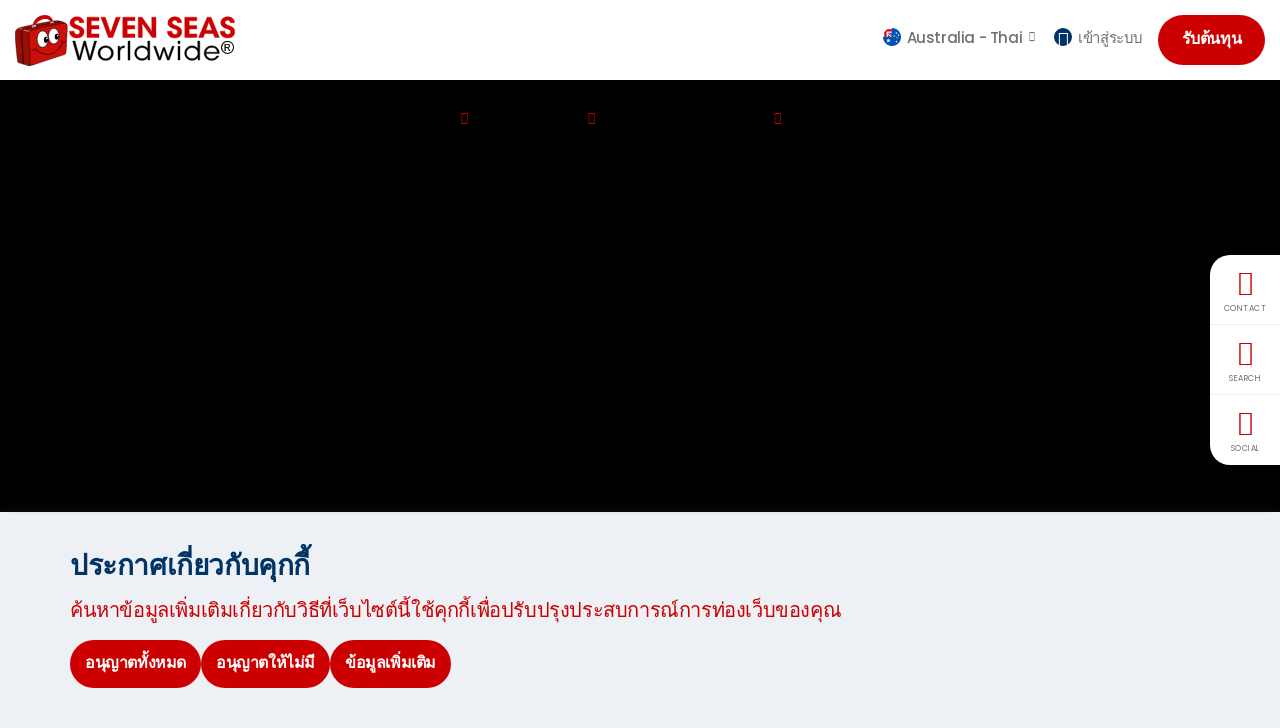

--- FILE ---
content_type: text/html; charset=utf-8
request_url: https://www.sevenseasworldwide.com/th-au/moving/international-relocation/new-zealand/wellington/
body_size: 15583
content:


<!DOCTYPE html>
<html lang="th" class="mbc usn no-js">
<head>

 
    <meta charset="UTF-8">
    <meta name="viewport" content="width=device-width, initial-scale=1, maximum-scale=1, user-scalable=0">

    
    



    

<title>Wellington</title>





<link rel="canonical" href="https://www.sevenseasworldwide.com/th-au/moving/international-relocation/new-zealand/wellington/" />

                <link hreflang="th-th" rel="alternate" href="https://www.sevenseasworldwide.com/th-th/moving/international-relocation/new-zealand/wellington/" />
                <link hreflang="en-th" rel="alternate" href="https://www.sevenseasworldwide.com/en-th/moving/international-relocation/new-zealand/wellington/" />
                <link hreflang="en-gb" rel="alternate" href="https://www.sevenseasworldwide.com/moving/international-relocation/moving-to-new-zealand/wellington/" />
                <link hreflang="x-default" href="https://www.sevenseasworldwide.com/moving/international-relocation/moving-to-new-zealand/wellington/" />
                <link hreflang="th-gb" rel="alternate" href="https://www.sevenseasworldwide.com/th-gb/moving/international-relocation/moving-to-new-zealand/wellington/" />
                <link hreflang="zh-gb" rel="alternate" href="https://www.sevenseasworldwide.com/zh-gb/moving/international-relocation/moving-to-new-zealand/wellington/" />
                <link hreflang="en-my" rel="alternate" href="https://www.sevenseasworldwide.com/en-my/moving/international-relocation/new-zealand/wellington/" />
                <link hreflang="en-sg" rel="alternate" href="https://www.sevenseasworldwide.com/en-sg/moving/international-relocation/new-zealand/wellington/" />
                <link hreflang="zh-za" rel="alternate" href="https://www.sevenseasworldwide.com/zh-za/moving/international-relocation/new-zealand/wellington/" />
                <link hreflang="en-za" rel="alternate" href="https://www.sevenseasworldwide.com/en-za/moving/international-relocation/new-zealand/wellington/" />
                <link hreflang="zh-us" rel="alternate" href="https://www.sevenseasworldwide.com/zh-us/moving/international-relocation/new-zealand/wellington/" />
                <link hreflang="en-us" rel="alternate" href="https://www.sevenseasworldwide.com/en-us/moving/international-relocation/new-zealand/wellington/" />
                <link hreflang="zh-ca" rel="alternate" href="https://www.sevenseasworldwide.com/zh-ca/moving/international-relocation/new-zealand/wellington/" />
                <link hreflang="en-ca" rel="alternate" href="https://www.sevenseasworldwide.com/en-ca/moving/international-relocation/new-zealand/wellington/" />
            <link hreflang="th-au" rel="alternate" href="https://www.sevenseasworldwide.com/th-au/moving/international-relocation/new-zealand/wellington/" />
            <link hreflang="zh-au" rel="alternate" href="https://www.sevenseasworldwide.com/zh-au/moving/international-relocation/new-zealand/wellington/" />
            <link hreflang="en-au" rel="alternate" href="https://www.sevenseasworldwide.com/en-au/moving/international-relocation/new-zealand/wellington/" />

    
        <link rel="shortcut icon" type="image/png" href="/media/a5iiychg/ssw-icon.png?width=32&amp;height=32" />
        <link rel="apple-touch-icon" sizes="57x57" href="/media/a5iiychg/ssw-icon.png?width=57&amp;height=57">
        <link rel="apple-touch-icon" sizes="60x60" href="/media/a5iiychg/ssw-icon.png?width=60&amp;height=60">
        <link rel="apple-touch-icon" sizes="72x72" href="/media/a5iiychg/ssw-icon.png?width=72&amp;height=72">
        <link rel="apple-touch-icon" sizes="76x76" href="/media/a5iiychg/ssw-icon.png?width=76&amp;height=76">
        <link rel="apple-touch-icon" sizes="114x114" href="/media/a5iiychg/ssw-icon.png?width=114&amp;height=114">
        <link rel="apple-touch-icon" sizes="120x120" href="/media/a5iiychg/ssw-icon.png?width=120&amp;height=120">
        <link rel="apple-touch-icon" sizes="144x144" href="/media/a5iiychg/ssw-icon.png?width=144&amp;height=144">
        <link rel="apple-touch-icon" sizes="152x152" href="/media/a5iiychg/ssw-icon.png?width=152&amp;height=152">
        <link rel="apple-touch-icon" sizes="180x180" href="/media/a5iiychg/ssw-icon.png?width=180&amp;height=180">
        <link rel="icon" type="image/png" sizes="16x16" href="/media/a5iiychg/ssw-icon.png?width=16&amp;height=16">
        <link rel="icon" type="image/png" sizes="32x32" href="/media/a5iiychg/ssw-icon.png?width=32&amp;height=32">
        <link rel="icon" type="image/png" sizes="96x96" href="/media/a5iiychg/ssw-icon.png?width=96&amp;height=96">
        <link rel="icon" type="image/png" sizes="192x192" href="/media/a5iiychg/ssw-icon.png?width=192&amp;height=192">
        <meta name="msapplication-square70x70logo" content="/media/a5iiychg/ssw-icon.png?width=70&height=70" />
        <meta name="msapplication-square150x150logo" content="/media/a5iiychg/ssw-icon.png?width=150&height=150" />
        <meta name="msapplication-square310x310logo" content="/media/a5iiychg/ssw-icon.png?width=310&height=310" />

    


    




    <link rel="stylesheet" media="none" onload="this.media='all';" href="//fonts.googleapis.com/css?family=Poppins:400,400i,500,500i,600,600i,700,700i,900,900i">
    <link rel="stylesheet" media="none" onload="this.media='all';" href="//maxcdn.bootstrapcdn.com/font-awesome/4.3.0/css/font-awesome.min.css">
    <link rel="stylesheet" media="none" onload="this.media='all';" href="//code.ionicframework.com/ionicons/2.0.1/css/ionicons.min.css">

    <link rel="stylesheet" href="/css/inline-style.css">
    <link rel="stylesheet" href="/css/bootstrap-3.3.7.css">
    <link rel="stylesheet" href="/css/old-css/usn-global.css">
    <link rel="stylesheet" href="/css/style.css">
    <link rel="stylesheet" href="/css/cookie-dialog.css">

    <script integrity="sha256-36cp2Co+/62rEAAYHLmRCPIych47CvdM+uTBJwSzWjI=" crossorigin="anonymous" src="//code.jquery.com/jquery-2.2.2.min.js"></script>
    <script src="//cdnjs.cloudflare.com/ajax/libs/modernizr/2.8.3/modernizr.min.js"></script>
    <script integrity="sha384-Tc5IQib027qvyjSMfHjOMaLkfuWVxZxUPnCJA7l2mCWNIpG9mGCD8wGNIcPD7Txa" crossorigin="anonymous" src="//maxcdn.bootstrapcdn.com/bootstrap/3.3.7/js/bootstrap.min.js"></script>
    <script src="//cdnjs.cloudflare.com/ajax/libs/jquery-validate/1.15.0/jquery.validate.min.js"></script>
    <script src="//cdnjs.cloudflare.com/ajax/libs/jquery-validation-unobtrusive/3.2.6/jquery.validate.unobtrusive.min.js"></script>
    <script type="text/javascript" async src="//widget.trustpilot.com/bootstrap/v5/tp.widget.bootstrap.min.js"></script>
    
    


<!-- Google Tag Manager -->
<script>(function(w,d,s,l,i){w[l]=w[l]||[];w[l].push({'gtm.start':
new Date().getTime(),event:'gtm.js'});var f=d.getElementsByTagName(s)[0],
j=d.createElement(s),dl=l!='dataLayer'?'&l='+l:'';j.async=true;j.src=
'https://www.googletagmanager.com/gtm.js?id='+i+dl;f.parentNode.insertBefore(j,f);
})(window,document,'script','dataLayer','GTM-MRVLWQ');</script>
<!-- End Google Tag Manager -->
    




    <style>
        .apc.banner .image, .apc.pod-windows .image, .image img {
            display: block;
            width: 100%;
            height: auto;
            transform: scale(1.15);
            transition: transform .2s ease-in-out 0s,background-size .2s ease-in-out 0s
        }

            .apc.banner .image.lazyloaded, .apc.pod-windows .image.lazyloaded, .image img.lazyloaded {
                transform: scale(1)
            }

        .apc.banner .item svg {
            z-index: 11
        }

        .apc.banner.on-top:not(.on-bottom) .info .table-cell {
            padding-top: 50px !important
        }

        .apc.banner.on-bottom:not(.on-top) .info .table-cell {
            padding-bottom: 50px !important
        }

        .apc.banner {
            padding: 0 !important
        }

        .apc .heading.main {
            margin: 0
        }

        .apc.banner {
            overflow: hidden;
            height: auto;
            position: relative;
            z-index: 0
        }

            .apc.banner .item {
                position: relative;
                z-index: 0;
                background-repeat: no-repeat;
                background-position: center;
                background-size: cover
            }

                .apc.banner .item.short, .apc.banner .item.short .container, .apc.banner .item.short .row {
                    height: 30vh;
                    min-height: 220px
                }


        body:not(.no-header) .apc.banner .item.takeover, body:not(.no-header) .apc.banner .item.takeover .container, body:not(.no-header) .apc.banner .item.takeover .row {
            height: 100vh;
            height: calc(100vh - 90px)
        }

        body.browser-ios:not(.no-header) .apc.banner .item.takeover, body.browser-ios:not(.no-header) .apc.banner .item.takeover .container, body.browser-ios:not(.no-header) .apc.banner .item.takeover .row {
            height: 100vh;
            height: calc(100vh - 158px)
        }

        body.browser-ios.no-header .apc.banner .item.takeover, body.browser-ios.no-header .apc.banner .item.takeover .container, body.browser-ios.no-header .apc.banner .item.takeover .row {
            height: 100vh;
            height: calc(100vh - 68px)
        }

        .apc.banner .item.overlay::before {
            content: "";
            position: absolute;
            top: 0;
            right: 0;
            bottom: 0;
            left: 0;
            z-index: 10
        }

        .apc.banner .item .image {
            position: absolute;
            top: 0;
            right: 0;
            bottom: 0;
            left: 0;
            z-index: -1;
            background-repeat: no-repeat;
            background-position: center;
            background-size: cover
        }

        .apc.banner .info .btn {
            margin: 0
        }

        .apc.banner .info .heading.main {
            margin: 0
        }

            .apc.banner .info .heading.main + .text {
                margin-top: 5px
            }

        .apc.banner .info .text :first-child {
            margin-top: 0
        }

        .apc.banner .info .text :last-child {
            margin-bottom: 0
        }

        .apc.banner .info .heading.main + .link {
            margin-top: 20px
        }

        .apc.banner .info .text + .link {
            margin-top: 15px
        }
        header {
            position: fixed;
            top: 0;
            right: 0;
            left: 0;
            width: 100%;
            min-height: 70px;
            z-index: 500;
            overflow: visible;
            background-color: #fff;
            box-shadow: 0 0 15px 0 rgba(0,0,0,.05);
            transition: background-color .3s ease-in-out 0s,height .3s ease-in-out 0s,top .3s ease-in-out 0s,bottom .3s ease-in-out 0s,box-shadow .3s ease-in-out 0s
        }

        html.reveal-out header {
            bottom: 0;
            height: 100%;
            max-height: 100%;
            overflow: auto;
            padding: 70px 0
        }

        html.nav-down header, html.nav-up header {
            box-shadow: 0 0 15px 0 rgba(0,0,0,.1)
        }

        html.nav-down.reached-top header {
            box-shadow: 0 0 15px 0 rgba(0,0,0,.05)
        }

        .slick-slider * {
            outline: 0 none !important
        }

        .slick-slider {
            position: relative;
            display: block;
            box-sizing: border-box;
            -moz-box-sizing: border-box;
            -webkit-touch-callout: none;
            -webkit-user-select: none;
            -khtml-user-select: none;
            -moz-user-select: none;
            -ms-user-select: none;
            user-select: none;
            -ms-touch-action: pan-y;
            touch-action: pan-y;
            -webkit-tap-highlight-color: transparent;
            z-index: 0
        }

        .quick-quote .btn {
            text-align: left;
            width: 100%;
            height: 50px;
            padding: 14px 20px;
            border-radius: 50px
        }

        #tp--Top {
            height: 28px
        }

        .top-reviews {
            height: 100%
        }

            .top-reviews .container {
                height: auto
            }

            .top-reviews .info {
                height: auto
            }

        @media (min-width:0) and (max-width:991px) {
            html.nav-down.reached-top.reveal-out header, html.reveal-out header {
                background-color: #fff
            }

            header nav.cta-link a.btn {
                font-size: 12px
            }

            .navigation {
                position: relative;
                z-index: 5
            }

            html.reveal-out .navigation {
                padding-bottom: 70px
            }

            .apc.banner .item.medium div.table-cell, .apc.banner .item.short div.table-cell {
                padding: 0 !important
            }

            .top-reviews {
                height: 390px !important
            }

                .top-reviews .container {
                    height: 330px
                }

                .top-reviews .info {
                    height: 64px
                }

            header #logo {
                width: 160px;
                height: 44px
            }
        }
    </style>

</head>

<body>
    


<!-- Google Tag Manager (noscript) -->
<noscript><iframe src="https://www.googletagmanager.com/ns.html?id=GTM-MRVLWQ"
height="0" width="0" style="display:none;visibility:hidden"></iframe></noscript>
<!-- End Google Tag Manager (noscript) -->
    




    <a class="skip-to-content sr-only" href="#content">Skip to the content</a>


    <div id="site">
            <header>
                <div class="container-fluid">
                    <div class="row">
                        

    <div id="logo">
        <a href="/th-au/">
            <!-- SVG -->
            <svg id="svg-logo" data-name="svg-logo" xmlns="http://www.w3.org/2000/svg" xmlns:xlink="http://www.w3.org/1999/xlink" viewBox="0 0 274.37 63.54"><defs><clipPath id="clip-path" transform="translate(-9.88 -11.43)"><polyline points="30.9 25.2 58.9 20.4 57.8 9.8 31.9 12.1 30.5 25.3" style="fill:none" /></clipPath></defs><g id="new_case" data-name="new case"><path d="M274.9,43.7a8.19,8.19,0,0,1,4,1,7.23,7.23,0,0,1,3,3,8.69,8.69,0,0,1,1.1,4.1,8.31,8.31,0,0,1-1.1,4,7.23,7.23,0,0,1-3,3,7.82,7.82,0,0,1-8,0,7.23,7.23,0,0,1-3-3,8.31,8.31,0,0,1-1.1-4,8.69,8.69,0,0,1,1.1-4.1,7.23,7.23,0,0,1,3-3A8.19,8.19,0,0,1,274.9,43.7Zm0,1.3a6.84,6.84,0,0,0-3.3.9,6,6,0,0,0-2.5,2.5,6.87,6.87,0,0,0,0,6.8,6,6,0,0,0,2.5,2.5,6.87,6.87,0,0,0,6.8,0,6,6,0,0,0,2.5-2.5,6.87,6.87,0,0,0,0-6.8,6,6,0,0,0-2.5-2.5A8.25,8.25,0,0,0,274.9,45Zm-3.6,11.2V47.5h3a10.18,10.18,0,0,1,2.2.2,2.26,2.26,0,0,1,1.1.8,2,2,0,0,1,.4,1.3,2.34,2.34,0,0,1-.7,1.7,3,3,0,0,1-1.8.8,1.28,1.28,0,0,1,.7.5,6.68,6.68,0,0,1,1.3,1.7l1.1,1.7h-1.7l-0.8-1.4a5.22,5.22,0,0,0-1.5-2,1.8,1.8,0,0,0-1.1-.3h-0.8v3.7h-1.4Zm1.4-4.9h1.7a2.5,2.5,0,0,0,1.7-.4,1.16,1.16,0,0,0,.4-1,1.45,1.45,0,0,0-.2-0.7,1,1,0,0,0-.6-0.5,4.14,4.14,0,0,0-1.4-.2h-1.6v2.8Z" transform="translate(-9.88 -11.43)" /><path d="M83.5,31.6c0.2,3.4,2.6,4.1,3.7,4.1a3.48,3.48,0,0,0,3.6-3.4c0-2.2-1.9-2.7-5.6-4.1-2-.7-6.7-2.3-6.7-7.1s4.5-7.5,8.8-7.5c3.5,0,8.2,1.8,8.4,7.4H90.4c-0.2-1.2-.7-3.1-3.3-3.1a3.07,3.07,0,0,0-3.3,2.9c0,1.9,1.4,2.4,5.9,4.2,4.1,1.7,6.3,3.5,6.3,7.1,0,4.1-2.6,7.9-8.9,7.9-6.1,0-9.2-3.5-9.2-8.4h5.6Z" transform="translate(-9.88 -11.43)" style="fill:#c00;stroke:#c00;stroke-width:0.5px" /><path d="M99.7,14.1h15v4.5h-9.6v5.8h9.4v4.5h-9.4V35h9.6v4.5h-15V14.1Z" transform="translate(-9.88 -11.43)" style="fill:#c00;stroke:#c00;stroke-width:0.5px" /><path d="M116.9,14.1h5.5l6.7,19.3,6.7-19.3h5.5l-9.5,25.4h-5.4Z" transform="translate(-9.88 -11.43)" style="fill:#c00;stroke:#c00;stroke-width:0.5px" /><path d="M144.4,14.1h15v4.5h-9.6v5.8h9.4v4.5h-9.4V35h9.6v4.5h-15V14.1Z" transform="translate(-9.88 -11.43)" style="fill:#c00;stroke:#c00;stroke-width:0.5px" /><path d="M180.6,31.7l-0.1-17.6h5.2V39.5h-4.8L168.6,21.9l0.1,17.6h-5.2V14.1h4.8Z" transform="translate(-9.88 -11.43)" style="fill:#c00;stroke:#c00;stroke-width:0.5px" /><path d="M205.5,31.6c0.2,3.4,2.6,4.1,3.7,4.1a3.48,3.48,0,0,0,3.6-3.4c0-2.2-1.9-2.7-5.6-4.1-2-.7-6.7-2.3-6.7-7.1s4.5-7.5,8.8-7.5c3.5,0,8.2,1.8,8.4,7.4h-5.3c-0.2-1.2-.7-3.1-3.3-3.1a3.07,3.07,0,0,0-3.3,2.9c0,1.9,1.4,2.4,5.9,4.2,4.1,1.7,6.3,3.5,6.3,7.1,0,4.1-2.6,7.9-8.9,7.9-6.1,0-9.2-3.5-9.2-8.4h5.6Z" transform="translate(-9.88 -11.43)" style="fill:#c00;stroke:#c00;stroke-width:0.5px" /><path d="M221.7,14.1h15v4.5h-9.6v5.8h9.4v4.5h-9.4V35h9.6v4.5h-15V14.1Z" transform="translate(-9.88 -11.43)" style="fill:#c00;stroke:#c00;stroke-width:0.5px" /><path d="M244.6,39.5h-5.8l10.8-25.4h4.7l10.6,25.4H259l-1.9-5H246.6Zm7.1-19.4-3.8,10.3h7.7Z" transform="translate(-9.88 -11.43)" style="fill:#c00;stroke:#c00;stroke-width:0.5px" /><path d="M271.5,31.6c0.2,3.4,2.6,4.1,3.7,4.1a3.48,3.48,0,0,0,3.6-3.4c0-2.2-1.9-2.7-5.6-4.1-2-.7-6.7-2.3-6.7-7.1s4.5-7.5,8.8-7.5c3.5,0,8.2,1.8,8.4,7.4h-5.3c-0.2-1.2-.7-3.1-3.3-3.1a3.07,3.07,0,0,0-3.3,2.9c0,1.9,1.4,2.4,5.9,4.2,4.1,1.7,6.3,3.5,6.3,7.1,0,4.1-2.6,7.9-8.9,7.9-6.1,0-9.2-3.5-9.2-8.4h5.6Z" transform="translate(-9.88 -11.43)" style="fill:#c00;stroke:#c00;stroke-width:0.5px" /><path d="M81.8,43.9h2.9L90.3,64l5.4-20.1h2.1L103.3,64l5.6-20.1h2.8l-7,23.7H102L96.7,48.4,91.4,67.6H88.6Z" transform="translate(-9.88 -11.43)" style="stroke:#000;stroke-width:0.5px" /><path d="M113.4,58.9c0-4.8,3.8-9.1,9.6-9.1s9.6,4.3,9.6,9.1S128.8,68,123,68s-9.6-4.2-9.6-9.1h0Zm2.5,0.1a7.1,7.1,0,0,0,14.2-.1,7.1,7.1,0,0,0-14.2.1h0Z" transform="translate(-9.88 -11.43)" style="stroke:#000;stroke-width:0.5px" /><path d="M138.2,50.3h2.4v2.8c1.3-2.6,3.7-3.2,5.8-3.3v2.3h-0.2c-3.5,0-5.4,2.1-5.4,6v9.4h-2.5V50.3h-0.1Z" transform="translate(-9.88 -11.43)" style="stroke:#000;stroke-width:0.5px" /><path d="M150.8,43.9h2.5V67.6h-2.5V43.9Z" transform="translate(-9.88 -11.43)" style="stroke:#000;stroke-width:0.5px" /><path d="M178,67.5h-2.4V64c-1.3,2.3-3.7,4-7.5,4a9.1,9.1,0,1,1,0-18.2c4,0,6.6,2.2,7.4,4V43.9H178V67.5Zm-16.7-8.6a6.89,6.89,0,0,0,7.3,6.9,7.35,7.35,0,0,0,5.1-2,6.49,6.49,0,0,0,2-5,6.33,6.33,0,0,0-2.1-4.8,7.54,7.54,0,0,0-5.1-2,6.92,6.92,0,0,0-7.2,6.9h0Z" transform="translate(-9.88 -11.43)" style="stroke:#000;stroke-width:0.5px" /><path d="M182.7,50.3h2.6l5,14.2,4.3-12.6h2L201,64.5l4.9-14.2h2.6l-6.2,17.2h-2.5L195.6,55l-4.2,12.5H189Z" transform="translate(-9.88 -11.43)" style="stroke:#000;stroke-width:0.5px" /><path d="M213.1,43.9h2.5v3.3h-2.5V43.9Zm0,6.4h2.5V67.5h-2.5V50.3Z" transform="translate(-9.88 -11.43)" style="stroke:#000;stroke-width:0.5px" /><path d="M240.4,67.5H238V64c-1.3,2.3-3.7,4-7.5,4a9.1,9.1,0,1,1,0-18.2c4,0,6.6,2.2,7.4,4V43.9h2.5V67.5Zm-16.8-8.6a6.89,6.89,0,0,0,7.3,6.9,7.35,7.35,0,0,0,5.1-2,6.49,6.49,0,0,0,2-5,6.33,6.33,0,0,0-2.1-4.8,7.54,7.54,0,0,0-5.1-2,6.92,6.92,0,0,0-7.2,6.9h0Z" transform="translate(-9.88 -11.43)" style="stroke:#000;stroke-width:0.5px" /><path d="M248.2,59.6c0.1,4.3,4,6.4,7.1,6.4a6.66,6.66,0,0,0,6.2-3.6h2.6a8.51,8.51,0,0,1-3.7,4.2,10,10,0,0,1-5.1,1.4,9.11,9.11,0,1,1,0-18.2,9.88,9.88,0,0,1,6.6,2.4,8.54,8.54,0,0,1,2.8,7.3H248.2v0.1Zm14-1.9a6.82,6.82,0,0,0-7-5.9c-3.9,0-6.8,2.7-7,5.9h14Z" transform="translate(-9.88 -11.43)" style="stroke:#000;stroke-width:0.5px" /><path d="M26.7,74.6L14.2,70.8s-1-.1-1.2-2c-0.3-2.2-3.7-31.4-2.7-36.5,0.9-4.6,6.3-5.2,10.9-6.4s32-6.6,37.2-7.1,5.1-.4,8.6.5c3.2,0.8,7.4,2.6,7,4.1L29.7,73.9Z" transform="translate(-9.88 -11.43)" style="fill:#980f08;stroke:#000;stroke-width:0.48179998993873596px" /><path d="M26.4,74.5s1,1.1,8.4-1.6C41.4,70.5,65.6,62.7,70.9,61a3.4,3.4,0,0,0,1.9-1.2,2.52,2.52,0,0,0,.7-1.7c0.4-3.4.9-17.5,1.5-27.7,0.6-9.9-1.7-9-6.8-8.2C60.9,23.2,32,29,29.4,31s-2.2,5.4-1.9,10.5,1.3,31.2,1.3,31.2S28.8,74.1,26.4,74.5Z" transform="translate(-9.88 -11.43)" style="fill:#cb1009;stroke:#000;stroke-width:0.48179998993873596px" /><path d="M19.7,72.5L17.4,32.3s-0.6-2.2,3.8-3.6S51.9,22.1,57.3,21s8.5-1.7,11.7-1.1l2.2,0.6s-3.4-1-13.5,1c-12.8,2.6-36.1,7.8-36.1,7.8a3.22,3.22,0,0,0-2.9,3C18.5,35.1,21,72.8,21,72.8Z" transform="translate(-9.88 -11.43)" style="fill:#300" /><path d="M12.2,29.4a8.16,8.16,0,0,1,6.2.3,6.4,6.4,0,0,1,1.5-.8C20,28.9,15,27,12.2,29.4Z" transform="translate(-9.88 -11.43)" style="fill:#c66" /><path d="M19.9,30.4a5,5,0,0,1,1.5-.9A25,25,0,0,0,28.6,31a2.41,2.41,0,0,0-1.1,1.5C27.5,32.6,21.8,31.6,19.9,30.4Z" transform="translate(-9.88 -11.43)" style="fill:#c66" /><path d="M34.8,53.9s21.1,19.8,34.9-9" transform="translate(-9.88 -11.43)" style="fill:none;stroke:#000;stroke-width:0.75px" /><path d="M30.3,54.6c2.2,1.7,5.3.2,6.4-3.6" transform="translate(-9.88 -11.43)" style="fill:none;stroke:#000;stroke-linecap:round;stroke-linejoin:round;stroke-width:0.75px" /><path d="M73.3,44.2c-1.3,1.8-4.1,1.5-5.9-1.3" transform="translate(-9.88 -11.43)" style="fill:none;stroke:#000;stroke-linecap:round;stroke-linejoin:round;stroke-width:0.75px" /><ellipse cx="34.42" cy="30.07" rx="6.9" ry="10.3" style="fill:#fff;stroke:#000;stroke-width:0.75px" /><path d="M48.4,46.2c1.5,0,2.6-1.8,2.6-3.9s-1.2-3.9-2.6-3.9-2.6,1.8-2.6,3.9S46.9,46.2,48.4,46.2Z" transform="translate(-9.88 -11.43)" /><path d="M58.2,47.4c3.6,0,6.5-4.3,6.5-9.7S61.8,28,58.2,28s-6.5,4.3-6.5,9.7S54.6,47.4,58.2,47.4Z" transform="translate(-9.88 -11.43)" style="fill:#fff;stroke:#000;stroke-width:0.75px" /><ellipse cx="52.12" cy="26.97" rx="2.5" ry="3.7" /><g style="clip-path:url(#clip-path)"><path d="M57,19.1c-1-5.9-7.4-9-14.2-6.9S31.3,20.8,32.3,26.7c1,5.6,6.8,8.6,13.2,7.1-4.9.9-10-1.1-10.9-5.5-0.9-4.9,4-9.8,9.3-11.5S54.5,17,55.4,21.9c0.6,3.3-1.1,6.8-4,9.1C55.4,28,57.7,23.4,57,19.1Z" transform="translate(-9.88 -11.43)" style="fill:#c00" /><path d="M57,19.1c-1-5.9-7.4-9-14.2-6.9S31.3,20.8,32.3,26.7c1,5.6,6.8,8.6,13.2,7.1-4.9.9-10-1.1-10.9-5.5-0.9-4.9,4-9.8,9.3-11.5S54.5,17,55.4,21.9c0.6,3.3-1.1,6.8-4,9.1C55.4,28,57.7,23.4,57,19.1Z" transform="translate(-9.88 -11.43)" style="fill:none;stroke:#000;stroke-width:0.23190000653266907px" /></g><path d="M30.9,27.1s-0.3-2,.4-2.4,4.6-1.7,4.9-.8a7.49,7.49,0,0,1,.3,2.1Z" transform="translate(-9.88 -11.43)" style="fill:#b2b2b2;stroke:#000;stroke-width:0.05730000138282776px" /><path d="M32.4,26.8a2.23,2.23,0,0,0-.2-1.5,1.58,1.58,0,0,0-.8-0.7l0.7-.3s1.3,0.4.9,2.3Z" transform="translate(-9.88 -11.43)" style="fill:#8c8c8c" /><path d="M34.1,23.8s1.2,0.4,1,2.5l0.5-.1a2.6,2.6,0,0,0-.7-2.5A1.27,1.27,0,0,0,34.1,23.8Z" transform="translate(-9.88 -11.43)" style="fill:#8c8c8c" /><path d="M54,22.1s-0.6-1.7.1-2.2,4.2-.2,4.4.2a4.52,4.52,0,0,1,0,1.2Z" transform="translate(-9.88 -11.43)" style="fill:#b2b2b2;stroke:#000;stroke-width:0.05730000138282776px" /><path d="M55.4,21.9a2.76,2.76,0,0,0,.1-1.5,1,1,0,0,0-.7-0.7l0.9-.1s0.9,0.5.3,2.1Z" transform="translate(-9.88 -11.43)" style="fill:#8c8c8c" /><path d="M57.5,21.5a2.53,2.53,0,0,0,.1-1.1,1,1,0,0,0-.5-0.7l0.8,0.1s0.6,0.4.1,1.6Z" transform="translate(-9.88 -11.43)" style="fill:#8c8c8c" /><ellipse cx="39.72" cy="29.27" rx="0.8" ry="1" style="fill:#fff" /><ellipse cx="53.22" cy="25.77" rx="0.8" ry="1" style="fill:#fff" /></g></svg>
            <!--// SVG -->
            <span>Seven Seas Worldwide</span>
        </a>
    </div>


                        <a class="expand"><span></span></a>
                        


        <nav class="cta-link"><a class="btn c11-bg c5-text" href="https://account.sevenseasworldwide.com/GetQuote", target="_self">&#xE23;&#xE31;&#xE1A;&#xE15;&#xE49;&#xE19;&#xE17;&#xE38;&#xE19;</a></nav>


                        








<div class="navigation">
    <div class="reveal">
        <nav class="top">
            <ul>
                




    <li class="has-child regions">
        <span>
            <a href="#">
                <i class="flag australia before"></i>
                Australia - <em>Thai</em>
            </a>
            <i class="ion-chevron-down"></i>
        </span>

        <!-- DROPDOWN -->
        <div class="dropdown c6-bg">
            <div class="container">

                <!-- ROW -->
                <div class="row">
                    <!-- NAV LINKS -->
                    <div class="nav-links">
                        <nav>
                            <ul>
                                        <li class="col-lg-3 col-sm-4 col-xs-6">
                                            <span>
                                                <a href="/th-gb/" class="changeLanguage">
                                                    <i class="flag uk before"></i>
                                                    UK - <em>Thai</em>
                                                </a>
                                            </span>
                                        </li>
                                        <li class="col-lg-3 col-sm-4 col-xs-6">
                                            <span>
                                                <a href="/zh-gb/" class="changeLanguage">
                                                    <i class="flag uk before"></i>
                                                    UK - <em>Chinese</em>
                                                </a>
                                            </span>
                                        </li>
                                        <li class="col-lg-3 col-sm-4 col-xs-6">
                                            <span>
                                                <a href="/" class="changeLanguage">
                                                    <i class="flag uk before"></i>
                                                    UK - <em>English </em>
                                                </a>
                                            </span>
                                        </li>
                                        <li class="col-lg-3 col-sm-4 col-xs-6">
                                            <span>
                                                <a href="/th-au/" class="changeLanguage">
                                                    <i class="flag australia before"></i>
                                                    Australia - <em>Thai</em>
                                                </a>
                                            </span>
                                        </li>
                                        <li class="col-lg-3 col-sm-4 col-xs-6">
                                            <span>
                                                <a href="/zh-au/" class="changeLanguage">
                                                    <i class="flag australia before"></i>
                                                    Australia - <em>Chinese</em>
                                                </a>
                                            </span>
                                        </li>
                                        <li class="col-lg-3 col-sm-4 col-xs-6">
                                            <span>
                                                <a href="/en-au/" class="changeLanguage">
                                                    <i class="flag australia before"></i>
                                                    Australia - <em>English </em>
                                                </a>
                                            </span>
                                        </li>
                                        <li class="col-lg-3 col-sm-4 col-xs-6">
                                            <span>
                                                <a href="/zh-ca/" class="changeLanguage">
                                                    <i class="flag canada before"></i>
                                                    Canada - <em>Chinese</em>
                                                </a>
                                            </span>
                                        </li>
                                        <li class="col-lg-3 col-sm-4 col-xs-6">
                                            <span>
                                                <a href="/en-ca/" class="changeLanguage">
                                                    <i class="flag canada before"></i>
                                                    Canada - <em>English </em>
                                                </a>
                                            </span>
                                        </li>
                                        <li class="col-lg-3 col-sm-4 col-xs-6">
                                            <span>
                                                <a href="/zh-cn/" class="changeLanguage">
                                                    <i class="flag china before"></i>
                                                    China - <em>Chinese</em>
                                                </a>
                                            </span>
                                        </li>
                                        <li class="col-lg-3 col-sm-4 col-xs-6">
                                            <span>
                                                <a href="/en-cn/" class="changeLanguage">
                                                    <i class="flag china before"></i>
                                                    China - <em>English </em>
                                                </a>
                                            </span>
                                        </li>
                                        <li class="col-lg-3 col-sm-4 col-xs-6">
                                            <span>
                                                <a href="/en-fr/" class="changeLanguage">
                                                    <i class="flag france before"></i>
                                                    France - <em>English </em>
                                                </a>
                                            </span>
                                        </li>
                                        <li class="col-lg-3 col-sm-4 col-xs-6">
                                            <span>
                                                <a href="/en-de/" class="changeLanguage">
                                                    <i class="flag germany before"></i>
                                                    Germany - <em>English </em>
                                                </a>
                                            </span>
                                        </li>
                                        <li class="col-lg-3 col-sm-4 col-xs-6">
                                            <span>
                                                <a href="/zh-hk/" class="changeLanguage">
                                                    <i class="flag hong-kong-sar before"></i>
                                                    Hong Kong SAR - <em>Chinese (Traditional)</em>
                                                </a>
                                            </span>
                                        </li>
                                        <li class="col-lg-3 col-sm-4 col-xs-6">
                                            <span>
                                                <a href="/en-hk/" class="changeLanguage">
                                                    <i class="flag hong-kong-sar before"></i>
                                                    Hong Kong SAR - <em>English </em>
                                                </a>
                                            </span>
                                        </li>
                                        <li class="col-lg-3 col-sm-4 col-xs-6">
                                            <span>
                                                <a href="/en-ie/" class="changeLanguage">
                                                    <i class="flag ireland before"></i>
                                                    Ireland - <em>English </em>
                                                </a>
                                            </span>
                                        </li>
                                        <li class="col-lg-3 col-sm-4 col-xs-6">
                                            <span>
                                                <a href="/en-my/" class="changeLanguage">
                                                    <i class="flag malaysia before"></i>
                                                    Malaysia - <em>English </em>
                                                </a>
                                            </span>
                                        </li>
                                        <li class="col-lg-3 col-sm-4 col-xs-6">
                                            <span>
                                                <a href="/en-nl/" class="changeLanguage">
                                                    <i class="flag netherlands before"></i>
                                                    Netherlands - <em>English </em>
                                                </a>
                                            </span>
                                        </li>
                                        <li class="col-lg-3 col-sm-4 col-xs-6">
                                            <span>
                                                <a href="/zh-nz/" class="changeLanguage">
                                                    <i class="flag new-zealand before"></i>
                                                    New Zealand - <em>Chinese</em>
                                                </a>
                                            </span>
                                        </li>
                                        <li class="col-lg-3 col-sm-4 col-xs-6">
                                            <span>
                                                <a href="/en-nz/" class="changeLanguage">
                                                    <i class="flag new-zealand before"></i>
                                                    New Zealand - <em>English </em>
                                                </a>
                                            </span>
                                        </li>
                                        <li class="col-lg-3 col-sm-4 col-xs-6">
                                            <span>
                                                <a href="/zh-sg/" class="changeLanguage">
                                                    <i class="flag singapore before"></i>
                                                    Singapore - <em>Chinese</em>
                                                </a>
                                            </span>
                                        </li>
                                        <li class="col-lg-3 col-sm-4 col-xs-6">
                                            <span>
                                                <a href="/en-sg/" class="changeLanguage">
                                                    <i class="flag singapore before"></i>
                                                    Singapore - <em>English </em>
                                                </a>
                                            </span>
                                        </li>
                                        <li class="col-lg-3 col-sm-4 col-xs-6">
                                            <span>
                                                <a href="/zh-za/" class="changeLanguage">
                                                    <i class="flag south-africa before"></i>
                                                    South Africa - <em>Chinese</em>
                                                </a>
                                            </span>
                                        </li>
                                        <li class="col-lg-3 col-sm-4 col-xs-6">
                                            <span>
                                                <a href="/en-za/" class="changeLanguage">
                                                    <i class="flag south-africa before"></i>
                                                    South Africa - <em>English </em>
                                                </a>
                                            </span>
                                        </li>
                                        <li class="col-lg-3 col-sm-4 col-xs-6">
                                            <span>
                                                <a href="/en-es/" class="changeLanguage">
                                                    <i class="flag spain before"></i>
                                                    Spain - <em>English </em>
                                                </a>
                                            </span>
                                        </li>
                                        <li class="col-lg-3 col-sm-4 col-xs-6">
                                            <span>
                                                <a href="/zh-tw/" class="changeLanguage">
                                                    <i class="flag taiwan before"></i>
                                                    Taiwan - <em>Chinese (Traditional)</em>
                                                </a>
                                            </span>
                                        </li>
                                        <li class="col-lg-3 col-sm-4 col-xs-6">
                                            <span>
                                                <a href="/en-tw/" class="changeLanguage">
                                                    <i class="flag taiwan before"></i>
                                                    Taiwan - <em>English </em>
                                                </a>
                                            </span>
                                        </li>
                                        <li class="col-lg-3 col-sm-4 col-xs-6">
                                            <span>
                                                <a href="/th-th/" class="changeLanguage">
                                                    <i class="flag thailand before"></i>
                                                    Thailand - <em>Thai</em>
                                                </a>
                                            </span>
                                        </li>
                                        <li class="col-lg-3 col-sm-4 col-xs-6">
                                            <span>
                                                <a href="/en-th/" class="changeLanguage">
                                                    <i class="flag thailand before"></i>
                                                    Thailand - <em>English </em>
                                                </a>
                                            </span>
                                        </li>
                                        <li class="col-lg-3 col-sm-4 col-xs-6">
                                            <span>
                                                <a href="/zh-us/" class="changeLanguage">
                                                    <i class="flag us before"></i>
                                                    USA - <em>Chinese</em>
                                                </a>
                                            </span>
                                        </li>
                                        <li class="col-lg-3 col-sm-4 col-xs-6">
                                            <span>
                                                <a href="/en-us/" class="changeLanguage">
                                                    <i class="flag us before"></i>
                                                    USA - <em>English </em>
                                                </a>
                                            </span>
                                        </li>

                            
                            <li class="col-lg-3 col-sm-4 col-xs-6">
                                <span>
                                    <a href="/international-shipping/"><i class="flag europe before"></i>Europe <em>English</em></a>
                                </span>
                            </li>

                            </ul>
                        </nav>

                    </div>
                    <!--// NAV LINKS -->

                </div>
                <!--// ROW -->

            </div>
        </div>
        <!--// DROPDOWN -->
    </li>


                    <li class="account">
                        <span>
                            <a href="https://account.sevenseasworldwide.com/Memberlogin?lang=th-th" target="_self">
                                <i class="ion-android-person before"></i>
                                &#xE40;&#xE02;&#xE49;&#xE32;&#xE2A;&#xE39;&#xE48;&#xE23;&#xE30;&#xE1A;&#xE1A;
                            </a>
                        </span>
                    </li>
            </ul>
        </nav>
            <nav class="main">
                <ul>
                                <li class="has-child">
                                    <span class="">
                                        <a href="/th-au/shipping/" target="_self">บริการขนส่งระหว่างประเทศ</a>
                                            <i class="ion-chevron-down"></i>
                                    </span>
                                            <div class="dropdown c6-bg">
                                                <div class="container">
                                                    <div class="row">
                                                        <div class="col-md-5 col-xs-12 nav-links">
                                                            <p class="heading"><a href="/th-au/shipping/" target="_self">จุดหมายปลายทางและบริการขนส่งยอดนิยม</a></p>
                                                            <nav>
                                                                <ul>
                                                                        <li>
                                                                            <span class="">
                                                                                <a href="/th-au/baggage/" target="_self">บริการขนส่งกระเป๋าเดินทาง</a>
                                                                            </span>
                                                                        </li>
                                                                        <li>
                                                                            <span class="">
                                                                                <a href="/th-au/shipping/golf-clubs/" target="_self">บริการขนส่งอุปกรณ์กอล์ฟ</a>
                                                                            </span>
                                                                        </li>
                                                                        <li>
                                                                            <span class="">
                                                                                <a href="/th-au/shipping/bike-shipping/" target="_self">บริการขนส่งจักรยาน</a>
                                                                            </span>
                                                                        </li>
                                                                        <li>
                                                                            <span class="">
                                                                                <a href="/th-au/shipping/skis/" target="_self">บริการขนส่งสกี</a>
                                                                            </span>
                                                                        </li>
                                                                        <li>
                                                                            <span class="">
                                                                                <a href="/th-au/shipping/furniture/" target="_self">บริการขนส่งเฟอร์นิเจอร์</a>
                                                                            </span>
                                                                        </li>
                                                                        <li>
                                                                            <span class="">
                                                                                <a href="/th-au/shipping/shipping-to-destinations/canada/" target="_self">แคนาดา</a>
                                                                            </span>
                                                                        </li>
                                                                        <li>
                                                                            <span class="">
                                                                                <a href="/th-au/shipping/shipping-to-destinations/china/" target="_self">จีน</a>
                                                                            </span>
                                                                        </li>
                                                                        <li>
                                                                            <span class="">
                                                                                <a href="/th-au/shipping/shipping-to-destinations/hong-kong/" target="_self">ฮ่องกง</a>
                                                                            </span>
                                                                        </li>
                                                                        <li>
                                                                            <span class="">
                                                                                <a href="/th-au/shipping/shipping-to-destinations/india/" target="_self">อินเดีย</a>
                                                                            </span>
                                                                        </li>
                                                                        <li>
                                                                            <span class="">
                                                                                <a href="/th-au/shipping/shipping-to-destinations/malaysia/" target="_self">มาเลเซีย</a>
                                                                            </span>
                                                                        </li>
                                                                        <li>
                                                                            <span class="">
                                                                                <a href="/th-au/shipping/shipping-to-destinations/new-zealand/" target="_self">นิวซีแลนด์</a>
                                                                            </span>
                                                                        </li>
                                                                        <li>
                                                                            <span class="">
                                                                                <a href="/th-au/shipping/shipping-to-destinations/singapore/" target="_self">สิงคโปร์</a>
                                                                            </span>
                                                                        </li>
                                                                        <li>
                                                                            <span class="">
                                                                                <a href="/th-au/shipping/shipping-to-destinations/south-africa/" target="_self">แอฟริกาใต้</a>
                                                                            </span>
                                                                        </li>
                                                                        <li>
                                                                            <span class="">
                                                                                <a href="/th-au/shipping/shipping-to-destinations/thailand/" target="_self">ไทย</a>
                                                                            </span>
                                                                        </li>
                                                                        <li>
                                                                            <span class="">
                                                                                <a href="/th-au/shipping/shipping-to-destinations/united-kingdom/" target="_self">สหราชอาณาจักร</a>
                                                                            </span>
                                                                        </li>
                                                                        <li>
                                                                            <span class="">
                                                                                <a href="/th-au/shipping/shipping-to-destinations/united-states-of-america/" target="_self">สหรัฐอเมริกา</a>
                                                                            </span>
                                                                        </li>
                                                                </ul>
                                                            </nav>
                                                        </div>
                                                            <div class="col-md-6 col-xs-12 pull-right nav-offers">
                                                                    <p class="heading">&#xE40;&#xE19;&#xE37;&#xE49;&#xE2D;&#xE2B;&#xE32;&#xE17;&#xE35;&#xE48;&#xE40;&#xE1B;&#xE47;&#xE19;&#xE1B;&#xE23;&#xE30;&#xE42;&#xE22;&#xE0A;&#xE19;&#xE4C;</p>
                                                                <div class="listing offers">
                                                                    <div class="row">
                                                                            <div class="item items-2 col-xs-6">
                                                                                <a href="/th-gb/customs-advice/">
                                                                                        <div class="image">
                                                                                            <picture>
<source media="only screen and (min-width: 1200px)" srcset="/media/5lfpxa4l/coupleboxesipad.jpg?width=270&height=142&format=webp&quality=90&v=1da7f910ea91b40" />
<source media="only screen and (min-width: 992px)" srcset="/media/5lfpxa4l/coupleboxesipad.jpg?width=220&height=116&format=webp&quality=90&v=1da7f910ea91b40" />
<source media="only screen and (min-width: 768px)" srcset="/media/5lfpxa4l/coupleboxesipad.jpg?width=481&height=252&format=webp&quality=90&v=1da7f910ea91b40" />
<source media="only screen and (min-width: 576px)" srcset="/media/5lfpxa4l/coupleboxesipad.jpg?width=369&height=193&format=webp&quality=90&v=1da7f910ea91b40" />
<source media="only screen and (min-width: 1px)" srcset="/media/5lfpxa4l/coupleboxesipad.jpg?width=369&height=193&format=webp&quality=90&v=1da7f910ea91b40" /><img  src="/media/5lfpxa4l/coupleboxesipad.jpg" alt=""/>
</picture>
                                                                                        </div>
                                                                                    <p class="heading">
                                                                                        &#xE2D;&#xE22;&#xE48;&#xE32;&#xE25;&#xE37;&#xE21;&#xE2D;&#xE48;&#xE32;&#xE19;&#xE04;&#xE33;&#xE41;&#xE19;&#xE30;&#xE19;&#xE33;&#xE14;&#xE49;&#xE32;&#xE19;&#xE28;&#xE38;&#xE25;&#xE01;&#xE32;&#xE01;&#xE23;&#xE02;&#xE2D;&#xE07;&#xE40;&#xE23;&#xE32;
                                                                                    </p>
                                                                                </a>
                                                                                <div class="info">
                                                                                        <div class="text"><p>คำแนะนำศุลกากรในแต่ละประเทศของเราอธิบายเอกสารที่คุณต้องกรอกให้เรียบร้อย รวมทั้งข้อกำหนดในการจัดส่งสัมภาระ</p></div>
                                                                                </div>
                                                                            </div>
                                                                            <div class="item items-2 col-xs-6">
                                                                                <a href="/th-gb/need-help/prohibited-goods/">
                                                                                        <div class="image">
                                                                                            <picture>
<source media="only screen and (min-width: 1200px)" srcset="/media/dvyd2q5a/whats-on-magazine-english-student.png?width=270&height=142&format=webp&quality=90&v=1da7f9129737970" />
<source media="only screen and (min-width: 992px)" srcset="/media/dvyd2q5a/whats-on-magazine-english-student.png?width=220&height=116&format=webp&quality=90&v=1da7f9129737970" />
<source media="only screen and (min-width: 768px)" srcset="/media/dvyd2q5a/whats-on-magazine-english-student.png?width=481&height=252&format=webp&quality=90&v=1da7f9129737970" />
<source media="only screen and (min-width: 576px)" srcset="/media/dvyd2q5a/whats-on-magazine-english-student.png?width=369&height=193&format=webp&quality=90&v=1da7f9129737970" />
<source media="only screen and (min-width: 1px)" srcset="/media/dvyd2q5a/whats-on-magazine-english-student.png?width=369&height=193&format=webp&quality=90&v=1da7f9129737970" /><img  src="/media/dvyd2q5a/whats-on-magazine-english-student.png" alt="ผู้หญิงกำลังแพ็คกล่องเพื่อเตรียมจัดส่ง"/>
</picture>
                                                                                        </div>
                                                                                    <p class="heading">
                                                                                        &#xE2A;&#xE34;&#xE48;&#xE07;&#xE02;&#xE2D;&#xE07;&#xE15;&#xE49;&#xE2D;&#xE07;&#xE2B;&#xE49;&#xE32;&#xE21;
                                                                                    </p>
                                                                                </a>
                                                                                <div class="info">
                                                                                        <div class="text"><p>ก่อนทำการแพ็ค ตรวจสอบรายการสิ่งของต้องห้ามในการนำเข้าประเทศและภูมิภาคต่างๆ</p></div>
                                                                                </div>
                                                                            </div>
                                                                    </div>
                                                                </div>
                                                            </div>
                                                    </div>
                                                </div>
                                            </div>
                                </li>
                                <li class="has-child">
                                    <span class="">
                                        <a href="/th-au/moving/international-relocation/" target="_self">บริการขนย้าย</a>
                                            <i class="ion-chevron-down"></i>
                                    </span>
                                            <div class="dropdown c6-bg">
                                                <div class="container">
                                                    <div class="row">
                                                        <div class="col-md-5 col-xs-12 nav-links">
                                                            <p class="heading"><a href="/th-au/moving/international-relocation/" target="_self">จุดหมายปลายทางและบริการขนส่งยอดนิยม</a></p>
                                                            <nav>
                                                                <ul>
                                                                        <li>
                                                                            <span class="">
                                                                                <a href="/th-au/moving/international-relocation/" target="_self">บริการขนย้ายระหว่างประเทศ</a>
                                                                            </span>
                                                                        </li>
                                                                        <li>
                                                                            <span class="">
                                                                                <a href="/th-au/moving/nationwide-mini-moves/" target="_self">บริการขนย้ายภายในประเทศ</a>
                                                                            </span>
                                                                        </li>
                                                                        <li>
                                                                            <span class="">
                                                                                <a href="/th-au/storage/" target="_self">บริการรับฝาก</a>
                                                                            </span>
                                                                        </li>
                                                                        <li>
                                                                            <span class="">
                                                                                <a href="/th-au/moving/international-relocation/canada/" target="_self">แคนาดา</a>
                                                                            </span>
                                                                        </li>
                                                                        <li>
                                                                            <span class="">
                                                                                <a href="/th-au/moving/international-relocation/china/" target="_self">จีน</a>
                                                                            </span>
                                                                        </li>
                                                                        <li>
                                                                            <span class="">
                                                                                <a href="/th-au/moving/international-relocation/hong-kong/" target="_self">ฮ่องกง</a>
                                                                            </span>
                                                                        </li>
                                                                        <li>
                                                                            <span class="">
                                                                                <a href="/th-au/moving/international-relocation/india/" target="_self">อินเดีย</a>
                                                                            </span>
                                                                        </li>
                                                                        <li>
                                                                            <span class="">
                                                                                <a href="/th-au/moving/international-relocation/malaysia/" target="_self">มาเลเซีย</a>
                                                                            </span>
                                                                        </li>
                                                                        <li>
                                                                            <span class="">
                                                                                <a href="/th-au/moving/international-relocation/new-zealand/" target="_self">นิวซีแลนด์</a>
                                                                            </span>
                                                                        </li>
                                                                        <li>
                                                                            <span class="">
                                                                                <a href="/th-au/moving/international-relocation/singapore/" target="_self">สิงคโปร์</a>
                                                                            </span>
                                                                        </li>
                                                                        <li>
                                                                            <span class="">
                                                                                <a href="/th-au/moving/international-relocation/south-africa/" target="_self">แอฟริกาใต้</a>
                                                                            </span>
                                                                        </li>
                                                                        <li>
                                                                            <span class="">
                                                                                <a href="/th-au/moving/international-relocation/thailand/" target="_self">ไทย</a>
                                                                            </span>
                                                                        </li>
                                                                        <li>
                                                                            <span class="">
                                                                                <a href="/th-au/moving/international-relocation/uk/" target="_self">สหราชอาณาจักร</a>
                                                                            </span>
                                                                        </li>
                                                                        <li>
                                                                            <span class="">
                                                                                <a href="/th-au/moving/international-relocation/usa/" target="_self">สหรัฐอเมริกา</a>
                                                                            </span>
                                                                        </li>
                                                                </ul>
                                                            </nav>
                                                        </div>
                                                            <div class="col-md-6 col-xs-12 pull-right nav-offers">
                                                                    <p class="heading">&#xE40;&#xE19;&#xE37;&#xE49;&#xE2D;&#xE2B;&#xE32;&#xE17;&#xE35;&#xE48;&#xE40;&#xE1B;&#xE47;&#xE19;&#xE1B;&#xE23;&#xE30;&#xE42;&#xE22;&#xE0A;&#xE19;&#xE4C;</p>
                                                                <div class="listing offers">
                                                                    <div class="row">
                                                                            <div class="item items-2 col-xs-6">
                                                                                <a href="/th-gb/need-help/most-moved-to-countries/">
                                                                                        <div class="image">
                                                                                            <picture>
<source media="only screen and (min-width: 1200px)" srcset="/media/wlqej2al/man-standing-on-top-of-a-hill-in-switzerland.jpg?width=270&height=142&format=webp&quality=90&v=1dc4ff325fa9a60" />
<source media="only screen and (min-width: 992px)" srcset="/media/wlqej2al/man-standing-on-top-of-a-hill-in-switzerland.jpg?width=220&height=116&format=webp&quality=90&v=1dc4ff325fa9a60" />
<source media="only screen and (min-width: 768px)" srcset="/media/wlqej2al/man-standing-on-top-of-a-hill-in-switzerland.jpg?width=481&height=252&format=webp&quality=90&v=1dc4ff325fa9a60" />
<source media="only screen and (min-width: 576px)" srcset="/media/wlqej2al/man-standing-on-top-of-a-hill-in-switzerland.jpg?width=369&height=193&format=webp&quality=90&v=1dc4ff325fa9a60" />
<source media="only screen and (min-width: 1px)" srcset="/media/wlqej2al/man-standing-on-top-of-a-hill-in-switzerland.jpg?width=369&height=193&format=webp&quality=90&v=1dc4ff325fa9a60" /><img  src="/media/wlqej2al/man-standing-on-top-of-a-hill-in-switzerland.jpg" alt="ชายคนหนึ่งอยู่บนยอดเขาในสวิตเซอร์แลนด์"/>
</picture>
                                                                                        </div>
                                                                                    <p class="heading">
                                                                                        &#xE1B;&#xE23;&#xE30;&#xE40;&#xE17;&#xE28;&#xE17;&#xE35;&#xE48;&#xE21;&#xE35;&#xE1C;&#xE39;&#xE49;&#xE22;&#xE49;&#xE32;&#xE22;&#xE44;&#xE1B;&#xE2D;&#xE22;&#xE39;&#xE48;&#xE2D;&#xE32;&#xE28;&#xE31;&#xE22;&#xE21;&#xE32;&#xE01;&#xE17;&#xE35;&#xE48;&#xE2A;&#xE38;&#xE14;
                                                                                    </p>
                                                                                </a>
                                                                                <div class="info">
                                                                                        <div class="text"><p>ประเทศที่มีผู้ย้ายไปอยู่อาศัยมากที่สุด ได้แก่ ลักเซมเบิร์ก สวิตเซอร์แลนด์ เดนมาร์ก ออสเตรเลีย และสเปน ตามรายงานผู้ย้ายถิ่นของ Seven Seas Worldwide ปี พ.ศ. 2025</p></div>
                                                                                </div>
                                                                            </div>
                                                                            <div class="item items-2 col-xs-6">
                                                                                <a href="/th-gb/need-help/prohibited-goods/">
                                                                                        <div class="image">
                                                                                            <picture>
<source media="only screen and (min-width: 1200px)" srcset="/media/dvyd2q5a/whats-on-magazine-english-student.png?width=270&height=142&format=webp&quality=90&v=1da7f9129737970" />
<source media="only screen and (min-width: 992px)" srcset="/media/dvyd2q5a/whats-on-magazine-english-student.png?width=220&height=116&format=webp&quality=90&v=1da7f9129737970" />
<source media="only screen and (min-width: 768px)" srcset="/media/dvyd2q5a/whats-on-magazine-english-student.png?width=481&height=252&format=webp&quality=90&v=1da7f9129737970" />
<source media="only screen and (min-width: 576px)" srcset="/media/dvyd2q5a/whats-on-magazine-english-student.png?width=369&height=193&format=webp&quality=90&v=1da7f9129737970" />
<source media="only screen and (min-width: 1px)" srcset="/media/dvyd2q5a/whats-on-magazine-english-student.png?width=369&height=193&format=webp&quality=90&v=1da7f9129737970" /><img  src="/media/dvyd2q5a/whats-on-magazine-english-student.png" alt="ผู้หญิงกำลังแพ็คกล่องเพื่อเตรียมจัดส่ง"/>
</picture>
                                                                                        </div>
                                                                                    <p class="heading">
                                                                                        &#xE2A;&#xE34;&#xE48;&#xE07;&#xE02;&#xE2D;&#xE07;&#xE15;&#xE49;&#xE2D;&#xE07;&#xE2B;&#xE49;&#xE32;&#xE21;
                                                                                    </p>
                                                                                </a>
                                                                                <div class="info">
                                                                                        <div class="text"><p>ก่อนทำการแพ็ค ตรวจสอบรายการสิ่งของต้องห้ามในการนำเข้าประเทศและภูมิภาคต่างๆ</p></div>
                                                                                </div>
                                                                            </div>
                                                                    </div>
                                                                </div>
                                                            </div>
                                                    </div>
                                                </div>
                                            </div>
                                </li>
                                <li class="has-child">
                                    <span class="">
                                        <a href="/th-au/students/" target="_self">บริการสำหรับนักศึกษา</a>
                                            <i class="ion-chevron-down"></i>
                                    </span>
                                            <div class="dropdown c6-bg">
                                                <div class="container">
                                                    <div class="row">
                                                        <div class="col-md-5 col-xs-12 nav-links">
                                                            <p class="heading"><a href="/th-au/students/" target="_self">บริการสำหรับนักศึกษา</a></p>
                                                            <nav>
                                                                <ul>
                                                                        <li>
                                                                            <span class="">
                                                                                <a href="/th-au/students/unimoves/" target="_self">บริการขนย้ายสำหรับนักศึกษา</a>
                                                                            </span>
                                                                        </li>
                                                                        <li>
                                                                            <span class="">
                                                                                <a href="/th-au/students/shipping/" target="_self">บริการขนส่งสำหรับนักศึกษา</a>
                                                                            </span>
                                                                        </li>
                                                                        <li>
                                                                            <span class="">
                                                                                <a href="/th-au/students/storage/" target="_self">บริการรับฝากสัมภาระนักศึกษา</a>
                                                                            </span>
                                                                        </li>
                                                                </ul>
                                                            </nav>
                                                        </div>
                                                            <div class="col-md-6 col-xs-12 pull-right nav-offers">
                                                                    <p class="heading">&#xE40;&#xE19;&#xE37;&#xE49;&#xE2D;&#xE2B;&#xE32;&#xE17;&#xE35;&#xE48;&#xE40;&#xE1B;&#xE47;&#xE19;&#xE1B;&#xE23;&#xE30;&#xE42;&#xE22;&#xE0A;&#xE19;&#xE4C;</p>
                                                                <div class="listing offers">
                                                                    <div class="row">
                                                                            <div class="item items-2 col-xs-6">
                                                                                <a href="#">
                                                                                    <p class="heading">
                                                                                        
                                                                                    </p>
                                                                                </a>
                                                                                <div class="info">
                                                                                </div>
                                                                            </div>
                                                                            <div class="item items-2 col-xs-6">
                                                                                <a href="/th-gb/need-help/prohibited-goods/">
                                                                                        <div class="image">
                                                                                            <picture>
<source media="only screen and (min-width: 1200px)" srcset="/media/dvyd2q5a/whats-on-magazine-english-student.png?width=270&height=142&format=webp&quality=90&v=1da7f9129737970" />
<source media="only screen and (min-width: 992px)" srcset="/media/dvyd2q5a/whats-on-magazine-english-student.png?width=220&height=116&format=webp&quality=90&v=1da7f9129737970" />
<source media="only screen and (min-width: 768px)" srcset="/media/dvyd2q5a/whats-on-magazine-english-student.png?width=481&height=252&format=webp&quality=90&v=1da7f9129737970" />
<source media="only screen and (min-width: 576px)" srcset="/media/dvyd2q5a/whats-on-magazine-english-student.png?width=369&height=193&format=webp&quality=90&v=1da7f9129737970" />
<source media="only screen and (min-width: 1px)" srcset="/media/dvyd2q5a/whats-on-magazine-english-student.png?width=369&height=193&format=webp&quality=90&v=1da7f9129737970" /><img  src="/media/dvyd2q5a/whats-on-magazine-english-student.png" alt="ผู้หญิงกำลังแพ็คกล่องเพื่อเตรียมจัดส่ง"/>
</picture>
                                                                                        </div>
                                                                                    <p class="heading">
                                                                                        &#xE2A;&#xE34;&#xE48;&#xE07;&#xE02;&#xE2D;&#xE07;&#xE15;&#xE49;&#xE2D;&#xE07;&#xE2B;&#xE49;&#xE32;&#xE21;
                                                                                    </p>
                                                                                </a>
                                                                                <div class="info">
                                                                                        <div class="text"><p>ก่อนทำการแพ็ค ตรวจสอบรายการสิ่งของต้องห้ามในการนำเข้าประเทศและภูมิภาคต่างๆ</p></div>
                                                                                </div>
                                                                            </div>
                                                                    </div>
                                                                </div>
                                                            </div>
                                                    </div>
                                                </div>
                                            </div>
                                </li>
                                <li class="">
                                    <span class="">
                                        <a href="/th-au/moving/movecube/" target="_self">MoveCube®</a>
                                    </span>
                                </li>
                                <li class="">
                                    <span class="">
                                        <a href="/th-au/need-help/" target="_self">ความช่วยเหลือและคำแนะนำ</a>
                                    </span>
                                </li>
                </ul>
            </nav>
    </div>
</div>



                    </div>

                </div>
            </header>

        <div id="content">

            


            







<section id="section_e4f4cbbe-123f-4672-8355-9ee1787021eb" class="content apc banner no-padding  ">
    <div class="" >
            <div class="item overlay medium c3-bg overflow-y-hidden">






            </div>
    </div>
</section>    <section class="content">
        <div class="container">
            <div class="row">
                <div class="col-md-8 col-xs-12 disable-overflow-in-depth left-col pull-left">
                    





<section id="section_41777730-1f6b-4eb1-8840-d3c7106ca8d7" class="content section-padding-reset">
    <div class="container">
        <div class="row">
            <div class="wide-col col-xs-12">


            </div>
        </div>
    </div>

    
     
    
</section>




<section id="section_6987120c-2b24-46d8-92ee-52b16b53ded0" class="content apc standard-components   section-padding-reset">

    <div class="container">
        <div class="row">
            <div class="wide-col col-xs-12">

            <div class="spc textblock">
              <p>If you're moving to Australia from the UK, having decided that the sunnier climes, stable economy and breathtaking landscapes of Australia are good enough reasons for packing your bags and leave the UK, you'd be well-advised to speak to us about moving your personal belongings and household goods.</p>
<p>Small MoveCube® from GBP423.00*, Medium MoveCube® from GBP523.00* and Large MoveCube® from GBP893.00* - Don't miss out, CALL NOW <strong>0333 733 7337.</strong></p>
<h3>Moving to Australia with the MoveCube®</h3>
<p>We've come up with a great idea to make moving abroad a piece of cake. It's called a MoveCube® and it's a door-to-door service that brings a mini shipping container to your home address for loading. It's sleek, sophisticated and will take the stress out of your move.</p>
<p>The MoveCube® can fit all size of home. For example, if you live in a 2 bedroom house then 3 Large MoveCubes® should fit the bill. Prices start from GBP423.00 for a Small MoveCube®, GBP523.00 for a Medium MoveCube® and GBP893.00 for a Large MoveCube®*.</p>            
            </div>
        </div>
        </div>
        </div>
    
</section>




<section id="section_717251fa-f423-4a08-a0f4-1784d374ec3d" class="content apc standard-components  section-padding-reset">
    <div class="container">
        <div class="row">
            <div class="wide-col col-xs-12">



    <div class="spc accordion " data-os-animation="fadeIn" data-os-animation-delay="0s">

            <div class="panel-group" id="accordion" role="tablist" aria-multiselectable="true">
                    <div role="tab" id="heading-1">
                        <p class="heading">
                            <a role="button" class="collapsed" data-toggle="collapse" data-parent="#accordion" data-target="#collapse-717251fa-f423-4a08-a0f4-1784d374ec3d-1" aria-expanded="true" aria-controls="collapse-717251fa-f423-4a08-a0f4-1784d374ec3d-1">
                                <i class="ion-minus"></i><i class="ion-plus"></i>
                            </a>
                        </p>
                    </div>
                    <div id="collapse-717251fa-f423-4a08-a0f4-1784d374ec3d-1" class="panel-collapse collapse" role="tabpanel" aria-labelledby="collapse-717251fa-f423-4a08-a0f4-1784d374ec3d-1">
                        <div class="panel-body base-text">
                            
                        </div>
                    </div>
                    <div role="tab" id="heading-2">
                        <p class="heading">
                            <a role="button" class="collapsed" data-toggle="collapse" data-parent="#accordion" data-target="#collapse-717251fa-f423-4a08-a0f4-1784d374ec3d-2" aria-expanded="true" aria-controls="collapse-717251fa-f423-4a08-a0f4-1784d374ec3d-2">
                                <i class="ion-minus"></i><i class="ion-plus"></i>
                            </a>
                        </p>
                    </div>
                    <div id="collapse-717251fa-f423-4a08-a0f4-1784d374ec3d-2" class="panel-collapse collapse" role="tabpanel" aria-labelledby="collapse-717251fa-f423-4a08-a0f4-1784d374ec3d-2">
                        <div class="panel-body base-text">
                            
                        </div>
                    </div>
                    <div role="tab" id="heading-3">
                        <p class="heading">
                            <a role="button" class="collapsed" data-toggle="collapse" data-parent="#accordion" data-target="#collapse-717251fa-f423-4a08-a0f4-1784d374ec3d-3" aria-expanded="true" aria-controls="collapse-717251fa-f423-4a08-a0f4-1784d374ec3d-3">
                                <i class="ion-minus"></i><i class="ion-plus"></i>
                            </a>
                        </p>
                    </div>
                    <div id="collapse-717251fa-f423-4a08-a0f4-1784d374ec3d-3" class="panel-collapse collapse" role="tabpanel" aria-labelledby="collapse-717251fa-f423-4a08-a0f4-1784d374ec3d-3">
                        <div class="panel-body base-text">
                            
                        </div>
                    </div>
                    <div role="tab" id="heading-4">
                        <p class="heading">
                            <a role="button" class="collapsed" data-toggle="collapse" data-parent="#accordion" data-target="#collapse-717251fa-f423-4a08-a0f4-1784d374ec3d-4" aria-expanded="true" aria-controls="collapse-717251fa-f423-4a08-a0f4-1784d374ec3d-4">
                                <i class="ion-minus"></i><i class="ion-plus"></i>
                            </a>
                        </p>
                    </div>
                    <div id="collapse-717251fa-f423-4a08-a0f4-1784d374ec3d-4" class="panel-collapse collapse" role="tabpanel" aria-labelledby="collapse-717251fa-f423-4a08-a0f4-1784d374ec3d-4">
                        <div class="panel-body base-text">
                            
                        </div>
                    </div>
                    <div role="tab" id="heading-5">
                        <p class="heading">
                            <a role="button" class="collapsed" data-toggle="collapse" data-parent="#accordion" data-target="#collapse-717251fa-f423-4a08-a0f4-1784d374ec3d-5" aria-expanded="true" aria-controls="collapse-717251fa-f423-4a08-a0f4-1784d374ec3d-5">
                                <i class="ion-minus"></i><i class="ion-plus"></i>
                            </a>
                        </p>
                    </div>
                    <div id="collapse-717251fa-f423-4a08-a0f4-1784d374ec3d-5" class="panel-collapse collapse" role="tabpanel" aria-labelledby="collapse-717251fa-f423-4a08-a0f4-1784d374ec3d-5">
                        <div class="panel-body base-text">
                            
                        </div>
                    </div>
                    <div role="tab" id="heading-6">
                        <p class="heading">
                            <a role="button" class="collapsed" data-toggle="collapse" data-parent="#accordion" data-target="#collapse-717251fa-f423-4a08-a0f4-1784d374ec3d-6" aria-expanded="true" aria-controls="collapse-717251fa-f423-4a08-a0f4-1784d374ec3d-6">
                                <i class="ion-minus"></i><i class="ion-plus"></i>
                            </a>
                        </p>
                    </div>
                    <div id="collapse-717251fa-f423-4a08-a0f4-1784d374ec3d-6" class="panel-collapse collapse" role="tabpanel" aria-labelledby="collapse-717251fa-f423-4a08-a0f4-1784d374ec3d-6">
                        <div class="panel-body base-text">
                            
                        </div>
                    </div>
            </div>

        <div class="container">
            <!-- ROW - OVERVIEW -->
            <div class="row outro text-left">
                <div class="info col-xs-12">



                </div>
            </div>
            <!--// ROW - OVERVIEW -->
        </div>
    </div>

            </div>
        </div>
    </div>
</section>



<section id="section_c6068400-9b16-4e38-be68-7a81df62d3f9" class="content spc standard-components code-block   section-padding-reset" style="">
    <div class="container">
            <div class="row">
            <div class="wide-col col-xs-12">
                        <div class="spc codeblock " data-os-animation="fadeIn" data-os-animation-delay="0s">
                            <script src="https://fast.wistia.com/embed/medias/ce19394jt9.jsonp" async></script><script src="https://fast.wistia.com/assets/external/E-v1.js" async></script><div class="wistia_responsive_padding" style="padding:56.25% 0 0 0;position:relative;"><div class="wistia_responsive_wrapper" style="height:100%;left:0;position:absolute;top:0;width:100%;"><div class="wistia_embed wistia_async_ce19394jt9 videoFoam=true" style="height:100%;position:relative;width:100%"><div class="wistia_swatch" style="height:100%;left:0;opacity:0;overflow:hidden;position:absolute;top:0;transition:opacity 200ms;width:100%;"><img src="https://fast.wistia.com/embed/medias/ce19394jt9/swatch" style="filter:blur(5px);height:100%;object-fit:contain;width:100%;" alt="" onload="this.parentNode.style.opacity=1;" /></div></div></div></div>            
                        </div>
                 </div>
            </div>
        </div>
    
</section>




<section id="section_11d20592-9c25-4260-bee8-ede5cfec5c9f" class="content apc standard-components   section-padding-reset">

    <div class="container">
        <div class="row">
            <div class="wide-col col-xs-12">

            <div class="spc textblock">
              <h3>Decluttering</h3>
<p>And a final word on decluttering. Before you assemble the boxes and unfurl the bubble wrap, take a moment to think about what you're going to take and what you should leave behind with the aid of our decluttering guide.</p>
<p>Call the team today on <strong>0333 733 7337</strong> or <a href="https://account.sevenseasworldwide.com/getquote?lang=th-th" data-anchor="?lang=th-th">get an instant quote now</a> via our handy, free-to-use freight calculator.</p>
<p>*<em>Prices exclude the Destination Charge in Australia of AUD325.60</em></p>            
            </div>
        </div>
        </div>
        </div>
    
</section>
                </div>
                <div class="col-lg-3 col-md-4 col-xs-12 right-col pull-right">
                    
		<!-- SUB -->
		<nav class="sub">
			<p class="heading">
				<a href="/th-au/moving/international-relocation/">
                    &#xE1A;&#xE23;&#xE34;&#xE01;&#xE32;&#xE23;&#xE02;&#xE19;&#xE22;&#xE49;&#xE32;&#xE22;&#xE23;&#xE30;&#xE2B;&#xE27;&#xE48;&#xE32;&#xE07;&#xE1B;&#xE23;&#xE30;&#xE40;&#xE17;&#xE28;
				</a>
			</p>
            <div>
                            <ul>
                    <li >
                        <a href="/th-au/moving/international-relocation/removals-to-austria/">
                            
                            &#xE1A;&#xE23;&#xE34;&#xE01;&#xE32;&#xE23;&#xE02;&#xE19;&#xE22;&#xE49;&#xE32;&#xE22;&#xE44;&#xE1B;&#xE2D;&#xE2D;&#xE2A;&#xE40;&#xE15;&#xE23;&#xE35;&#xE22;
                            
                        </a>
                    </li>
                    <li >
                        <a href="/th-au/moving/international-relocation/belgium/">
                            
                            &#xE1A;&#xE23;&#xE34;&#xE01;&#xE32;&#xE23;&#xE02;&#xE19;&#xE22;&#xE49;&#xE32;&#xE22;&#xE44;&#xE1B;&#xE40;&#xE1A;&#xE25;&#xE40;&#xE22;&#xE35;&#xE48;&#xE22;&#xE21;
                            
                        </a>
                    </li>
                    <li >
                        <a href="/th-au/moving/international-relocation/removals-to-brunei/">
                            
                            &#xE1A;&#xE23;&#xE34;&#xE01;&#xE32;&#xE23;&#xE02;&#xE19;&#xE22;&#xE49;&#xE32;&#xE22;&#xE44;&#xE1B;&#xE22;&#xE31;&#xE07;&#xE1A;&#xE23;&#xE39;&#xE44;&#xE19;
                            
                        </a>
                    </li>
                    <li >
                        <a href="/th-au/moving/international-relocation/canada/">
                            
                            &#xE1A;&#xE23;&#xE34;&#xE01;&#xE32;&#xE23;&#xE02;&#xE19;&#xE22;&#xE49;&#xE32;&#xE22;&#xE44;&#xE1B;&#xE41;&#xE04;&#xE19;&#xE32;&#xE14;&#xE32;
                            
                        </a>
                    </li>
                    <li >
                        <a href="/th-au/moving/international-relocation/china/">
                            
                            &#xE1A;&#xE23;&#xE34;&#xE01;&#xE32;&#xE23;&#xE02;&#xE19;&#xE22;&#xE49;&#xE32;&#xE22;&#xE44;&#xE1B;&#xE08;&#xE35;&#xE19;
                            
                        </a>
                    </li>
                    <li >
                        <a href="/th-au/moving/international-relocation/denmark/">
                            
                            &#xE1A;&#xE23;&#xE34;&#xE01;&#xE32;&#xE23;&#xE02;&#xE19;&#xE22;&#xE49;&#xE32;&#xE22;&#xE44;&#xE1B;&#xE40;&#xE14;&#xE19;&#xE21;&#xE32;&#xE23;&#xE4C;&#xE01;
                            
                        </a>
                    </li>
                    <li >
                        <a href="/th-au/moving/international-relocation/france/">
                            
                            &#xE1A;&#xE23;&#xE34;&#xE01;&#xE32;&#xE23;&#xE02;&#xE19;&#xE22;&#xE49;&#xE32;&#xE22;&#xE44;&#xE1B;&#xE1D;&#xE23;&#xE31;&#xE48;&#xE07;&#xE40;&#xE28;&#xE2A;
                            
                        </a>
                    </li>
                    <li >
                        <a href="/th-au/moving/international-relocation/germany/">
                            
                            &#xE01;&#xE32;&#xE23;&#xE02;&#xE19;&#xE22;&#xE49;&#xE32;&#xE22;&#xE2A;&#xE31;&#xE21;&#xE20;&#xE32;&#xE23;&#xE30;&#xE44;&#xE1B;&#xE40;&#xE22;&#xE2D;&#xE23;&#xE21;&#xE19;&#xE35;
                            
                        </a>
                    </li>
                    <li >
                        <a href="/th-au/moving/international-relocation/hong-kong/">
                            
                            &#xE1A;&#xE23;&#xE34;&#xE01;&#xE32;&#xE23;&#xE02;&#xE19;&#xE22;&#xE49;&#xE32;&#xE22;&#xE44;&#xE1B;&#xE2E;&#xE48;&#xE2D;&#xE07;&#xE01;&#xE07;
                            
                        </a>
                    </li>
                    <li >
                        <a href="/th-au/moving/international-relocation/india/">
                            
                            &#xE1A;&#xE23;&#xE34;&#xE01;&#xE32;&#xE23;&#xE02;&#xE19;&#xE22;&#xE49;&#xE32;&#xE22;&#xE44;&#xE1B;&#xE22;&#xE31;&#xE07;&#xE2D;&#xE34;&#xE19;&#xE40;&#xE14;&#xE35;&#xE22;
                            
                        </a>
                    </li>
                    <li >
                        <a href="/th-au/moving/international-relocation/indonesia/">
                            
                            &#xE1A;&#xE23;&#xE34;&#xE01;&#xE32;&#xE23;&#xE02;&#xE19;&#xE22;&#xE49;&#xE32;&#xE22;&#xE44;&#xE1B;&#xE2D;&#xE34;&#xE19;&#xE42;&#xE14;&#xE19;&#xE35;&#xE40;&#xE0B;&#xE35;&#xE22;
                            
                        </a>
                    </li>
                    <li >
                        <a href="/th-au/moving/international-relocation/ireland/">
                            
                            &#xE1A;&#xE23;&#xE34;&#xE01;&#xE32;&#xE23;&#xE02;&#xE19;&#xE22;&#xE49;&#xE32;&#xE22;&#xE44;&#xE1B;&#xE44;&#xE2D;&#xE23;&#xE4C;&#xE41;&#xE25;&#xE19;&#xE14;&#xE4C;
                            
                        </a>
                    </li>
                    <li >
                        <a href="/th-au/moving/international-relocation/japan/">
                            
                            &#xE1A;&#xE23;&#xE34;&#xE01;&#xE32;&#xE23;&#xE02;&#xE19;&#xE22;&#xE49;&#xE32;&#xE22;&#xE44;&#xE1B;&#xE0D;&#xE35;&#xE48;&#xE1B;&#xE38;&#xE48;&#xE19;
                            
                        </a>
                    </li>
                    <li >
                        <a href="/th-au/moving/international-relocation/removals-to-kuwait/">
                            
                            &#xE1A;&#xE23;&#xE34;&#xE01;&#xE32;&#xE23;&#xE02;&#xE19;&#xE22;&#xE49;&#xE32;&#xE22;&#xE44;&#xE1B;&#xE04;&#xE39;&#xE40;&#xE27;&#xE15;
                            
                        </a>
                    </li>
                    <li >
                        <a href="/th-au/moving/international-relocation/macau/">
                            
                            &#xE1A;&#xE23;&#xE34;&#xE01;&#xE32;&#xE23;&#xE02;&#xE19;&#xE22;&#xE49;&#xE32;&#xE22;&#xE44;&#xE1B;&#xE21;&#xE32;&#xE40;&#xE01;&#xE4A;&#xE32;
                            
                        </a>
                    </li>
                    <li >
                        <a href="/th-au/moving/international-relocation/malaysia/">
                            
                            &#xE1A;&#xE23;&#xE34;&#xE01;&#xE32;&#xE23;&#xE02;&#xE19;&#xE22;&#xE49;&#xE32;&#xE22;&#xE44;&#xE1B;&#xE21;&#xE32;&#xE40;&#xE25;&#xE40;&#xE0B;&#xE35;&#xE22;
                            
                        </a>
                    </li>
                    <li >
                        <a href="/th-au/moving/international-relocation/removals-to-mauritius/">
                            
                            &#xE1A;&#xE23;&#xE34;&#xE01;&#xE32;&#xE23;&#xE02;&#xE19;&#xE22;&#xE49;&#xE32;&#xE22;&#xE44;&#xE1B;&#xE21;&#xE2D;&#xE23;&#xE34;&#xE40;&#xE0A;&#xE35;&#xE22;&#xE2A;
                            
                        </a>
                    </li>
                    <li >
                        <a href="/th-au/moving/international-relocation/netherlands/">
                            
                            &#xE1A;&#xE23;&#xE34;&#xE01;&#xE32;&#xE23;&#xE02;&#xE19;&#xE22;&#xE49;&#xE32;&#xE22;&#xE44;&#xE1B;&#xE40;&#xE19;&#xE40;&#xE18;&#xE2D;&#xE23;&#xE4C;&#xE41;&#xE25;&#xE19;&#xE14;&#xE4C;
                            
                        </a>
                    </li>
                    <li  class="active">
                        <a href="/th-au/moving/international-relocation/new-zealand/">
                            
                            &#xE1A;&#xE23;&#xE34;&#xE01;&#xE32;&#xE23;&#xE02;&#xE19;&#xE22;&#xE49;&#xE32;&#xE22;&#xE23;&#xE30;&#xE2B;&#xE27;&#xE48;&#xE32;&#xE07;&#xE1B;&#xE23;&#xE30;&#xE40;&#xE17;&#xE28;&#xE44;&#xE1B;&#xE22;&#xE31;&#xE07;&#xE19;&#xE34;&#xE27;&#xE0B;&#xE35;&#xE41;&#xE25;&#xE19;&#xE14;&#xE4C;
                            
                        </a>
            <ul>
                    <li >
                        <a href="/th-au/moving/international-relocation/new-zealand/auckland/">
                            
                            Auckland
                            
                        </a>
                    </li>
                    <li >
                        <a href="/th-au/moving/international-relocation/new-zealand/hamilton/">
                            
                            Hamilton
                            
                        </a>
                    </li>
                    <li >
                        <a href="/th-au/moving/international-relocation/new-zealand/napier/">
                            
                            Napier
                            
                        </a>
                    </li>
                    <li  class="active">
                        <a href="/th-au/moving/international-relocation/new-zealand/wellington/">
                            
                            Wellington
                            
                        </a>
                    </li>
            </ul>
                    </li>
                    <li >
                        <a href="/th-au/moving/international-relocation/portugal/">
                            
                            &#xE01;&#xE32;&#xE23;&#xE02;&#xE19;&#xE22;&#xE49;&#xE32;&#xE22;&#xE2A;&#xE31;&#xE21;&#xE20;&#xE32;&#xE23;&#xE30;&#xE44;&#xE1B;&#xE42;&#xE1B;&#xE23;&#xE15;&#xE38;&#xE40;&#xE01;&#xE2A;
                            
                        </a>
                    </li>
                    <li >
                        <a href="/th-au/moving/international-relocation/removals-to-qatar/">
                            
                            &#xE1A;&#xE23;&#xE34;&#xE01;&#xE32;&#xE23;&#xE02;&#xE19;&#xE22;&#xE49;&#xE32;&#xE22;&#xE44;&#xE1B;&#xE01;&#xE32;&#xE15;&#xE32;&#xE23;&#xE4C;
                            
                        </a>
                    </li>
                    <li >
                        <a href="/th-au/moving/international-relocation/saudi-arabia/">
                            
                            &#xE1A;&#xE23;&#xE34;&#xE01;&#xE32;&#xE23;&#xE02;&#xE19;&#xE22;&#xE49;&#xE32;&#xE22;&#xE44;&#xE1B;&#xE22;&#xE31;&#xE07;&#xE0B;&#xE32;&#xE2D;&#xE38;&#xE14;&#xE35;&#xE2D;&#xE32;&#xE23;&#xE30;&#xE40;&#xE1A;&#xE35;&#xE22;
                            
                        </a>
                    </li>
                    <li >
                        <a href="/th-au/moving/international-relocation/singapore/">
                            
                            &#xE02;&#xE19;&#xE22;&#xE49;&#xE32;&#xE22;&#xE2A;&#xE31;&#xE21;&#xE20;&#xE32;&#xE23;&#xE30;&#xE23;&#xE30;&#xE2B;&#xE27;&#xE48;&#xE32;&#xE07;&#xE1B;&#xE23;&#xE30;&#xE40;&#xE17;&#xE28;&#xE44;&#xE1B;&#xE2A;&#xE34;&#xE07;&#xE04;&#xE42;&#xE1B;&#xE23;&#xE4C;
                            
                        </a>
                    </li>
                    <li >
                        <a href="/th-au/moving/international-relocation/south-africa/">
                            
                            &#xE1A;&#xE23;&#xE34;&#xE01;&#xE32;&#xE23;&#xE02;&#xE19;&#xE22;&#xE49;&#xE32;&#xE22;&#xE44;&#xE1B;&#xE41;&#xE2D;&#xE1F;&#xE23;&#xE34;&#xE01;&#xE32;&#xE43;&#xE15;&#xE49;
                            
                        </a>
                    </li>
                    <li >
                        <a href="/th-au/moving/international-relocation/south-korea/">
                            
                            South Korea
                            
                        </a>
                    </li>
                    <li >
                        <a href="/th-au/moving/international-relocation/spain/">
                            
                            &#xE1A;&#xE23;&#xE34;&#xE01;&#xE32;&#xE23;&#xE02;&#xE19;&#xE22;&#xE49;&#xE32;&#xE22;&#xE44;&#xE1B;&#xE2A;&#xE40;&#xE1B;&#xE19;
                            
                        </a>
                    </li>
                    <li >
                        <a href="/th-au/moving/international-relocation/sweden/">
                            
                            &#xE1A;&#xE23;&#xE34;&#xE01;&#xE32;&#xE23;&#xE02;&#xE19;&#xE22;&#xE49;&#xE32;&#xE22;&#xE44;&#xE1B;&#xE2A;&#xE27;&#xE35;&#xE40;&#xE14;&#xE19;
                            
                        </a>
                    </li>
                    <li >
                        <a href="/th-au/moving/international-relocation/switzerland/">
                            
                            &#xE1A;&#xE23;&#xE34;&#xE01;&#xE32;&#xE23;&#xE02;&#xE19;&#xE22;&#xE49;&#xE32;&#xE22;&#xE44;&#xE1B;&#xE2A;&#xE27;&#xE34;&#xE15;&#xE40;&#xE0B;&#xE2D;&#xE23;&#xE4C;&#xE41;&#xE25;&#xE19;&#xE14;&#xE4C;&#xE2B;
                            
                        </a>
                    </li>
                    <li >
                        <a href="/th-au/moving/international-relocation/taiwan/">
                            
                            &#xE1A;&#xE23;&#xE34;&#xE01;&#xE32;&#xE23;&#xE02;&#xE19;&#xE22;&#xE49;&#xE32;&#xE22;&#xE44;&#xE1B;&#xE44;&#xE15;&#xE49;&#xE2B;&#xE27;&#xE31;&#xE19;
                            
                        </a>
                    </li>
                    <li >
                        <a href="/th-au/moving/international-relocation/thailand/">
                            
                            &#xE1A;&#xE23;&#xE34;&#xE01;&#xE32;&#xE23;&#xE02;&#xE19;&#xE22;&#xE49;&#xE32;&#xE22;&#xE44;&#xE1B;&#xE1B;&#xE23;&#xE30;&#xE40;&#xE17;&#xE28;&#xE44;&#xE17;&#xE22;
                            
                        </a>
                    </li>
                    <li >
                        <a href="/th-au/moving/international-relocation/uae/">
                            
                            &#xE1A;&#xE23;&#xE34;&#xE01;&#xE32;&#xE23;&#xE02;&#xE19;&#xE22;&#xE49;&#xE32;&#xE22;&#xE44;&#xE1B;&#xE22;&#xE39;&#xE40;&#xE2D;&#xE2D;&#xE35;
                            
                        </a>
                    </li>
                    <li >
                        <a href="/th-au/moving/international-relocation/uk/">
                            
                            &#xE1A;&#xE23;&#xE34;&#xE01;&#xE32;&#xE23;&#xE22;&#xE49;&#xE32;&#xE22;&#xE44;&#xE1B;&#xE2A;&#xE2B;&#xE23;&#xE32;&#xE0A;&#xE2D;&#xE32;&#xE13;&#xE32;&#xE08;&#xE31;&#xE01;&#xE23;
                            
                        </a>
                    </li>
                    <li >
                        <a href="/th-au/moving/international-relocation/usa/">
                            
                            &#xE1A;&#xE23;&#xE34;&#xE01;&#xE32;&#xE23;&#xE02;&#xE19;&#xE22;&#xE49;&#xE32;&#xE22;&#xE44;&#xE1B;&#xE2A;&#xE2B;&#xE23;&#xE31;&#xE10;&#xE2D;&#xE40;&#xE21;&#xE23;&#xE34;&#xE01;&#xE32;
                            
                        </a>
                    </li>
            </ul>

            </div>
		</nav>
		<!--// SUB -->		
	

                </div>
            </div>
        </div>
    </section>



    


            



<section id="section_f9f23923-46f1-497e-b446-f7b1a0238105" class="content apc banner no-padding  ">
    <div class="slides" data-slick='{,"dots": false ,"arrows": false }'>
            <div class="item overlay short c3-bg overflow-y-hidden">




<picture>
<source media="only screen and (min-width: 1px)" srcset="/media/maijrox5/mappins-banner.jpg?width=1500&height=450&format=webp&quality=90&v=1da7f91283924b0" /><img class="banner-image-fit " src="/media/maijrox5/mappins-banner.jpg" alt=""/>
</picture>

                    <div class="info">
                        <div class="container">
                            
                            <div class="row">
                                <div class="table">
                                    <div class="table-cell">
                                        <div class="col-md-10 col-xs-12 text-left">

                                                <div class="text c5-text " data-os-animation="fadeInUp" data-os-animation-delay="0.2s">
                                                    <p class="secondary-heading c5-text">กำลังมองหาการจัดส่งที่ปลอดภัยหรือไม่?</p>
<h2 class="heading main c5-text">เราพร้อมแล้วสำหรับคุณ</h2>
                                                </div>
                                                <p class="link " data-os-animation="fadeInUp" data-os-animation-delay="0.3s">
                                                    <a href="https://account.sevenseasworldwide.com/GetQuote" target="_self" title="เริ่มใบเสนอราคาฟรี" target="_self" class="btn c1-bg c5-text">เริ่มใบเสนอราคาฟรี</a>
                                                </p>
                                        </div>
                                    </div>
                                </div>
                            </div>
                            
                        </div>
                    </div>
            </div>
    </div>
</section>

        </div>


        



<section class="breadcrumb-trail c5-bg">
    <div class="container">

        <!-- ROW -->
        <div class="row">
            <nav class="col-xs-12">
                <ol itemscope itemtype="http://schema.org/BreadcrumbList">
                                <li itemprop="itemListElement" itemscope itemtype="http://schema.org/ListItem">
                                    <a href="https://www.sevenseasworldwide.com/th-au/" itemtype="http://schema.org/Thing" itemprop="item">
                                        <span itemprop="name">Australia</span>
                                    </a><meta itemprop="position" content="1" />
                                </li>
                                <li itemprop="itemListElement" itemscope itemtype="http://schema.org/ListItem">
                                    <a href="https://www.sevenseasworldwide.com/th-au/moving/" itemtype="http://schema.org/Thing" itemprop="item">
                                        <span itemprop="name">&#xE1A;&#xE23;&#xE34;&#xE01;&#xE32;&#xE23;&#xE02;&#xE19;&#xE22;&#xE49;&#xE32;&#xE22;</span>
                                    </a><meta itemprop="position" content="2" />
                                </li>
                                <li itemprop="itemListElement" itemscope itemtype="http://schema.org/ListItem">
                                    <a href="https://www.sevenseasworldwide.com/th-au/moving/international-relocation/" itemtype="http://schema.org/Thing" itemprop="item">
                                        <span itemprop="name">&#xE1A;&#xE23;&#xE34;&#xE01;&#xE32;&#xE23;&#xE02;&#xE19;&#xE22;&#xE49;&#xE32;&#xE22;&#xE23;&#xE30;&#xE2B;&#xE27;&#xE48;&#xE32;&#xE07;&#xE1B;&#xE23;&#xE30;&#xE40;&#xE17;&#xE28;</span>
                                    </a><meta itemprop="position" content="3" />
                                </li>
                                <li itemprop="itemListElement" itemscope itemtype="http://schema.org/ListItem">
                                    <a href="https://www.sevenseasworldwide.com/th-au/moving/international-relocation/new-zealand/" itemtype="http://schema.org/Thing" itemprop="item">
                                        <span itemprop="name">&#xE1A;&#xE23;&#xE34;&#xE01;&#xE32;&#xE23;&#xE02;&#xE19;&#xE22;&#xE49;&#xE32;&#xE22;&#xE23;&#xE30;&#xE2B;&#xE27;&#xE48;&#xE32;&#xE07;&#xE1B;&#xE23;&#xE30;&#xE40;&#xE17;&#xE28;&#xE44;&#xE1B;&#xE22;&#xE31;&#xE07;&#xE19;&#xE34;&#xE27;&#xE0B;&#xE35;&#xE41;&#xE25;&#xE19;&#xE14;&#xE4C;</span>
                                    </a><meta itemprop="position" content="4" />
                                </li>

                            <li itemprop="itemListElement" itemscope itemtype="http://schema.org/ListItem" class="active">
                                <a href="https://www.sevenseasworldwide.com/th-au/moving/international-relocation/new-zealand/wellington/" itemtype="http://schema.org/Thing" itemprop="item">
                                    <span itemprop="name">Wellington</span>
                                </a><meta itemprop="position" content="5" />
                            </li>

                </ol>

            </nav>
        </div>
        <!--// ROW -->
    </div>
</section>




<footer>
    <div class="container">
        <!-- ROW -->
        <div class="row">
            <div class="col-lg-6 col-xs-12">


<nav class="quick-links">
        <p class="heading">&#xE04;&#xE49;&#xE19;&#xE2B;&#xE32;</p>

    

<input type="hidden" id="pageNumber" value="" autocomplete="off" />
<input type="hidden" id="culture" value="th" autocomplete="off" />

<div class="site-search">
    <form role="search" action="/th-au/search-results/" method="get" name="searchForm">
        
            <fieldset>
                <div class="form-group">
                    <label class="control-label hidden" for="searchQuery"></label>
                    <input type="text" class="form-control" id="searchQuery" name="searchQuery" placeholder="" value="">
                </div>
                <button type="submit" class="btn no-bg c1-text"><i class="ion-search"></i></button>
            </fieldset>
        </form>
</div>






        <ul class="row">
                <li class="col-xs-6">
                    <a href="/th-au/contact/" target="_self">ติดต่อเรา</a>
                </li>  
                <li class="col-xs-6">
                    <a href="/th-gb/about-us/" target="_self">เกี่ยวกับเรา</a>
                </li>  
                <li class="col-xs-6">
                    <a href="/th-au/shipping/" target="_self">การส่งสินค้า</a>
                </li>  
                <li class="col-xs-6">
                    <a href="/th-au/need-help/faqs/baggage-faqs/" target="_self">คำถามที่พบบ่อย</a>
                </li>  
                <li class="col-xs-6">
                    <a href="/th-au/moving/movecube/" target="_self">ย้ายคิวบ์®</a>
                </li>  
        </ul>
</nav>
            </div>
            <div class="col-lg-3 col-lg-offset-1 col-xs-6">
                <!-- COMPANY DETAILS -->
                

<div class="company-details">
    

    <nav class="social">
        <ul>
                <li class="facebook"><a href="https://www.facebook.com/sevenseasworldwide/" class="symbol" target="_blank" title=""></a></li>
                <li class="twitter"><a href="https://twitter.com/7seasworldwide" class="symbol" target="_blank" title=""></a></li>
                <li class="instagram"><a href="https://www.instagram.com/7seasworldwide/" class="symbol" target="_blank" title=""></a></li>
                <li class="youtube"><a href="https://www.youtube.com/channel/UC7UBSTbA1s6PLGLS_GdhjTg" class="symbol" target="_blank" title=""></a></li>
                <li class="red"><a href="https://www.xiaohongshu.com/user/profile/640866c5000000001001fdf8" class="symbol" target="_blank" title=""></a></li>
            
        </ul>
    </nav>

        <address>
            <p><span>Seven Seas Worldwide (Aust) Pty Limited (ABN/ACN 097636416)</span><br><span>38 Venture Drive, Sunshine West</span><br><span>Victoria</span><br><span>3020</span></p>
        </address>
        <p class="phone-number"><span class="hidden"></span>1300 21 66 98</p>
        <p class="email"><span class="hidden"></span><a href="mailto:customerservice@sevenseasworldwide.com"></a></p>
</div>





                <!--// COMPANY DETAILS -->
            </div>
            <div class="col-lg-2 col-xs-6">
                <div class="trust-pilot">
                    <p class="heading hidden">TrustPilot</p>
                    <!-- TrustBox widget - Mini -->
                    <div class="trustpilot-widget" data-locale="en-GB" data-template-id="53aa8807dec7e10d38f59f32" data-businessunit-id="4be04f770000640005076ad6" data-style-height="150px" data-style-width="100%" data-theme="light" data-stars="1,2,3,4,5">
                        <a href="https://uk.trustpilot.com/review/www.sevenseasworldwide.com" target="_blank">Trustpilot</a>
                    </div>
                    <!-- End TrustBox widget -->
                </div>
            </div>
        </div>
        <!--// ROW -->
        <!-- ROW -->
        <div class="row">
            <div class="col-xs-12">
                <nav class="footer">
                    <ul>
                        <li class="copyright"><div>&copy; 2569</div></li>


        <li>
            <a href="/th-gb/legal/" target="_self">นโยบายความเป็นส่วนตัว</a>
        </li>
        <li>
            <a href="/th-gb/terms-and-conditions/" target="_self">ข้อกำหนดและเงื่อนไข</a>
        </li>
                    </ul>
                </nav>
            </div>
        </div>
        <!--// ROW -->
    </div>
</footer>

        <span id="top-link-block">
            <a class="btn c1-bg c5-text" href="#top" onclick="$('html,body').animate({scrollTop:0},'slow');return false;">
                <i class="ion-android-arrow-up"></i>
            </a>
        </span>

    </div>

    

    <div class="fixed-bar">

        <nav>
            <ul>
                <li class="contact">
                    <div class="link-item">
                        <i class="ion-ios-telephone"></i>
                        <span>Contact</span>
                    </div>
                    <div class="pop-out">
                        <div class="inner">
                            <p class="heading">ออสเตรเลีย</p>
                                <address>
                                <p><span>Seven Seas Worldwide (Aust) Pty Limited (ABN/ACN 097636416)</span><br><span>38 Venture Drive, Sunshine West</span><br><span>Victoria</span><br><span>3020</span></p>
                                </address>
                                <p class="phone-number c1-text"><strong>1300 21 66 98</strong></p>
<p>1300 21 66 98<br><small><em>Charges may be incurred.</em></small></p>                          
                        </div>
                    </div>
                </li>

                <li class="search">
                    <div class="link-item">
                        <i class="ion-search"></i>
                        <span>Search</span>
                    </div>
                    <div class="pop-out">
                        <div class="inner">


                        

<input type="hidden" id="pageNumber" value="" autocomplete="off" />
<input type="hidden" id="culture" value="th" autocomplete="off" />

<div class="site-search">
    <form role="search" action="/th-au/search-results/" method="get" name="searchForm">
        
            <fieldset>
                <div class="form-group">
                    <label class="control-label hidden" for="searchQuery"></label>
                    <input type="text" class="form-control" id="searchQuery" name="searchQuery" placeholder="" value="">
                </div>
                <button type="submit" class="btn no-bg c1-text"><i class="ion-search"></i></button>
            </fieldset>
        </form>
</div>






                            <nav class="quick-links popular-searches">
                                    <p class="heading">การค้นหายอดนิยม</p>
                                <ul>
                                        <li>
                                            <a href="/th-au/baggage/">Baggage</a>
                                        </li>
                                        <li>
                                            <a href="/th-au/shipping/">Shipping</a>
                                        </li>
                                        <li>
                                            <a href="/th-au/moving/">Moving</a>
                                        </li>
                                </ul>

                            </nav>
                        </div>
                    </div>
                </li>
                <li class="social">
                    <div class="link-item">
                        <i class="ion-android-share"></i>
                        <span>Social</span>
                    </div>
                    <div class="pop-out">
                        <div class="inner">
                        

    <nav class="social">
        <ul>
                <li class="facebook"><a href="https://www.facebook.com/sevenseasworldwide/" class="symbol" target="_blank" title=""></a></li>
                <li class="twitter"><a href="https://twitter.com/7seasworldwide" class="symbol" target="_blank" title=""></a></li>
                <li class="instagram"><a href="https://www.instagram.com/7seasworldwide/" class="symbol" target="_blank" title=""></a></li>
                <li class="youtube"><a href="https://www.youtube.com/channel/UC7UBSTbA1s6PLGLS_GdhjTg" class="symbol" target="_blank" title=""></a></li>
                <li class="red"><a href="https://www.xiaohongshu.com/user/profile/640866c5000000001001fdf8" class="symbol" target="_blank" title=""></a></li>
            
        </ul>
    </nav>

                        </div>
                    </div>
                </li>
            </ul>
        </nav>

    </div>



    <script type="text/javascript" src="/scripts/cookie-dialog.js?v=1"></script>

    <script src="/scripts/bootstrap-3.3.7.js"></script>
    <script src="/scripts/old-js/plugins.js"></script>
    <script src="/scripts/old-js/application.js"></script>
    <script src="/scripts/old-js/application-functional.js"></script>
    
    <script src="/scripts/old-js/jquery.unobtrusive-ajax.min.js"></script>
    <!--
    <script async defer src="https://maps.googleapis.com/maps/api/js?key=AIzaSyAjyFZAgEEUBAIzcteK2dzPvxuH5nWdjMY&callback=initMap"></script>
    <script type="text/javascript" src="~/scripts/old-js/map.js?v=1"></script>
    -->

    <script src="/sc/b5b72961.04202be8.js.v1"></script>
    



    



    



<script data-cookies-style
        defer type="module"
        data-title="&#xE1B;&#xE23;&#xE30;&#xE01;&#xE32;&#xE28;&#xE40;&#xE01;&#xE35;&#xE48;&#xE22;&#xE27;&#xE01;&#xE31;&#xE1A;&#xE04;&#xE38;&#xE01;&#xE01;&#xE35;&#xE49;"
        data-message="&#xE04;&#xE49;&#xE19;&#xE2B;&#xE32;&#xE02;&#xE49;&#xE2D;&#xE21;&#xE39;&#xE25;&#xE40;&#xE1E;&#xE34;&#xE48;&#xE21;&#xE40;&#xE15;&#xE34;&#xE21;&#xE40;&#xE01;&#xE35;&#xE48;&#xE22;&#xE27;&#xE01;&#xE31;&#xE1A;&#xE27;&#xE34;&#xE18;&#xE35;&#xE17;&#xE35;&#xE48;&#xE40;&#xE27;&#xE47;&#xE1A;&#xE44;&#xE0B;&#xE15;&#xE4C;&#xE19;&#xE35;&#xE49;&#xE43;&#xE0A;&#xE49;&#xE04;&#xE38;&#xE01;&#xE01;&#xE35;&#xE49;&#xE40;&#xE1E;&#xE37;&#xE48;&#xE2D;&#xE1B;&#xE23;&#xE31;&#xE1A;&#xE1B;&#xE23;&#xE38;&#xE07;&#xE1B;&#xE23;&#xE30;&#xE2A;&#xE1A;&#xE01;&#xE32;&#xE23;&#xE13;&#xE4C;&#xE01;&#xE32;&#xE23;&#xE17;&#xE48;&#xE2D;&#xE07;&#xE40;&#xE27;&#xE47;&#xE1A;&#xE02;&#xE2D;&#xE07;&#xE04;&#xE38;&#xE13;"
        data-allowAllButtonText="&#xE2D;&#xE19;&#xE38;&#xE0D;&#xE32;&#xE15;&#xE17;&#xE31;&#xE49;&#xE07;&#xE2B;&#xE21;&#xE14;"
        data-allowNoneButtonText="&#xE2D;&#xE19;&#xE38;&#xE0D;&#xE32;&#xE15;&#xE43;&#xE2B;&#xE49;&#xE44;&#xE21;&#xE48;&#xE21;&#xE35;"
        data-moreInfoBtnText="&#xE02;&#xE49;&#xE2D;&#xE21;&#xE39;&#xE25;&#xE40;&#xE1E;&#xE34;&#xE48;&#xE21;&#xE40;&#xE15;&#xE34;&#xE21;"
        data-cookiesUrl="/th-au/cookies/"
        data-bgColor="edf1f5"
        data-txtColor="cc0000"
        data-buttonsColor="ffffff"
        data-buttonsTextColor="cc0000">
</script>





    <script type="text/javascript">
            const accountUrl = "https://account.sevenseasworldwide.com";
            const accountUrlExtend = "https://account.sevenseasworldwide.com/";
            const quoteUrl = "/getquote";

            const queryString = "th-th";
            const links = document.querySelectorAll("a");

            links.forEach(link => 
            {
                if (link.href == accountUrl || link.href == accountUrlExtend) 
                {
                    const url = new URL(link.href);

                    if (!url.searchParams.has("a")) 
                    {
                        const newUrl = new URL(link.href + "memberlogin");
                        newUrl.searchParams.append("lang", queryString);
                        link.href = newUrl.toString();
                    }
                }
                if (link.href.toLowerCase().endsWith(quoteUrl) || link.href.toLowerCase().endsWith(quoteUrl + "/")) 
                {
                    const url = new URL(accountUrl + quoteUrl);

                    if (!url.searchParams.has("a")) 
                    {
                        url.searchParams.append("lang", queryString);

                        if($("#sqc-reseller-id").length)
                        {
                            url.searchParams.append("rs", $("#sqc-reseller-id").val());
                        }

                        link.href = url.toString();
                    }
                }
            });           
    </script>
</body>
</html>

--- FILE ---
content_type: image/svg+xml
request_url: https://www.sevenseasworldwide.com/css/images/flags/spain.svg
body_size: 62502
content:
<?xml version="1.0" encoding="UTF-8"?>
<svg xmlns="http://www.w3.org/2000/svg" version="1.1" xmlns:xlink="http://www.w3.org/1999/xlink" viewBox="0 0 50 50">
  <!-- Generator: Adobe Illustrator 30.1.0, SVG Export Plug-In . SVG Version: 2.1.1 Build 136)  -->
  <defs>
    <style>
      .st0 {
        fill: #000095;
      }

      .st1 {
        fill: #1a237b;
      }

      .st2 {
        fill: #3d8e6d;
      }

      .st3 {
        clip-path: url(#clippath-6);
      }

      .st4 {
        clip-path: url(#clippath-7);
      }

      .st5 {
        clip-path: url(#clippath-17);
      }

      .st6 {
        fill: #cacaca;
      }

      .st7 {
        clip-path: url(#clippath-15);
      }

      .st8 {
        fill: #f7d591;
      }

      .st9 {
        clip-path: url(#clippath-18);
      }

      .st10 {
        clip-path: url(#clippath-4);
      }

      .st11 {
        fill: #3057bb;
      }

      .st12 {
        font-family: Poppins-Light, Poppins;
        font-size: 6px;
        font-weight: 300;
      }

      .st13 {
        fill: #c1b020;
      }

      .st14 {
        fill: #2e3192;
      }

      .st15 {
        fill: #bd0034;
      }

      .st16 {
        clip-path: url(#clippath-9);
      }

      .st17 {
        clip-path: url(#clippath-10);
      }

      .st18 {
        fill: #fff;
      }

      .st19 {
        fill: #2f2aec;
      }

      .st20 {
        fill: #c0b420;
      }

      .st21 {
        clip-path: url(#clippath-11);
      }

      .st22 {
        fill: none;
      }

      .st23 {
        fill: red;
      }

      .st24 {
        fill: #f4c327;
      }

      .st25 {
        clip-path: url(#clippath-1);
      }

      .st26 {
        fill: #2530a9;
      }

      .st27 {
        fill: #180087;
      }

      .st28 {
        fill: #1f189b;
      }

      .st29 {
        clip-path: url(#clippath-5);
      }

      .st30 {
        clip-path: url(#clippath-20);
      }

      .st31 {
        clip-path: url(#clippath-8);
      }

      .st32 {
        fill: #f5d028;
      }

      .st33 {
        fill: #de6ba8;
      }

      .st34 {
        clip-path: url(#clippath-3);
      }

      .st35 {
        fill: #f2b126;
      }

      .st36 {
        fill: #fe0000;
      }

      .st37 {
        fill: #cb001c;
      }

      .st38 {
        clip-path: url(#clippath-12);
      }

      .st39 {
        fill: #22368f;
      }

      .st40 {
        clip-path: url(#clippath-14);
      }

      .st41 {
        clip-path: url(#clippath-19);
      }

      .st42 {
        fill: #ffe936;
      }

      .st43 {
        display: none;
      }

      .st44 {
        fill: #d03033;
      }

      .st45 {
        fill: #9d0025;
      }

      .st46 {
        fill: #ca3e4b;
      }

      .st47 {
        fill: #ea0020;
      }

      .st48 {
        clip-path: url(#clippath-16);
      }

      .st49 {
        clip-path: url(#clippath-2);
      }

      .st50 {
        fill: #ff0f21;
      }

      .st51 {
        clip-path: url(#clippath-13);
      }

      .st52 {
        fill: #f3d02f;
      }

      .st53 {
        clip-path: url(#clippath);
      }

      .st54 {
        fill: #d80031;
      }

      .st55 {
        fill: #32784c;
      }

      .st56 {
        fill: #b5002a;
      }

      .st57 {
        fill: #2a3560;
      }
    </style>
    <clipPath id="clippath">
      <circle class="st22" cx="24.95" cy="20.63" r="20.12"/>
    </clipPath>
    <clipPath id="clippath-1">
      <circle class="st22" cx="24.95" cy="20.63" r="20.12"/>
    </clipPath>
    <clipPath id="clippath-2">
      <rect class="st22" x="-9.74" y=".32" width="69.84" height="40.86"/>
    </clipPath>
    <clipPath id="clippath-3">
      <circle class="st22" cx="25.23" cy="25.13" r="24.58"/>
    </clipPath>
    <clipPath id="clippath-4">
      <rect class="st22" x="-17.15" y=".32" width="85.32" height="49.92"/>
    </clipPath>
    <clipPath id="clippath-5">
      <circle class="st22" cx="24.96" cy="25.01" r="24.89"/>
    </clipPath>
    <clipPath id="clippath-6">
      <rect class="st22" x="-.47" y="-9.22" width="50.54" height="70.86"/>
    </clipPath>
    <clipPath id="clippath-7">
      <circle class="st22" cx="24.95" cy="20.44" r="20.12"/>
    </clipPath>
    <clipPath id="clippath-8">
      <circle class="st22" cx="24.95" cy="20.63" r="20.12"/>
    </clipPath>
    <clipPath id="clippath-9">
      <circle class="st22" cx="24.95" cy="20.63" r="20.12"/>
    </clipPath>
    <clipPath id="clippath-10">
      <circle class="st22" cx="24.95" cy="20.63" r="20.12"/>
    </clipPath>
    <clipPath id="clippath-11">
      <circle class="st22" cx="24.95" cy="20.63" r="20.12"/>
    </clipPath>
    <clipPath id="clippath-12">
      <rect class="st22" x="1.06" y="6.84" width="47.75" height="27.55"/>
    </clipPath>
    <clipPath id="clippath-13">
      <circle class="st22" cx="24.95" cy="20.63" r="20.12"/>
    </clipPath>
    <clipPath id="clippath-14">
      <circle class="st22" cx="24.95" cy="20.63" r="20.12"/>
    </clipPath>
    <clipPath id="clippath-15">
      <circle class="st22" cx="25.06" cy="25.3" r="24.16"/>
    </clipPath>
    <clipPath id="clippath-16">
      <circle class="st22" cx="24.94" cy="25.06" r="24.74"/>
    </clipPath>
    <clipPath id="clippath-17">
      <rect class="st22" x="-10.39" y="-.04" width="87.1" height="50.25"/>
    </clipPath>
    <clipPath id="clippath-18">
      <rect class="st22" x="-10.39" y="-.04" width="87.1" height="50.25"/>
    </clipPath>
    <clipPath id="clippath-19">
      <rect class="st22" x="-10.39" y="-.04" width="87.1" height="50.25"/>
    </clipPath>
    <clipPath id="clippath-20">
      <rect class="st22" x="13.7" y="26.73" width="2.31" height="2.68"/>
    </clipPath>
  </defs>
  <g id="UK" class="st43">
    <g id="txt_uk">
      <text class="st12" transform="translate(1.41 47.27)"><tspan x="0" y="0">United Kingdom</tspan></text>
    </g>
    <g class="st53">
      <g id="UNITED_KINGDOM">
        <g>
          <rect class="st18" x="-3.86" y=".4" width="57.52" height="41.48"/>
          <polygon class="st23" points="34.65 15.39 53.66 2.24 53.66 .4 52.35 .4 30.68 15.39 34.65 15.39"/>
          <polygon class="st23" points="33.75 27.71 53.66 41.48 53.66 38.73 37.73 27.71 33.75 27.71"/>
          <polygon class="st23" points="-3.86 3.55 13.16 15.39 17.14 15.39 -3.86 .8 -3.86 3.55"/>
          <polygon class="st23" points="16.24 27.71 -3.86 41.63 -3.86 41.87 -.23 41.87 20.22 27.71 16.24 27.71"/>
          <polygon class="st1" points="49.72 .4 29.58 .4 29.58 14.34 49.72 .4"/>
          <polygon class="st1" points="20.69 .4 .63 .4 20.69 14.34 20.69 .4"/>
          <polygon class="st1" points="53.66 15.39 53.66 5.88 40 15.39 53.66 15.39"/>
          <polygon class="st1" points="53.66 37.12 53.66 27.71 40 27.71 53.66 37.12"/>
          <polygon class="st1" points="1.77 41.87 20.69 41.87 20.69 28.77 1.77 41.87"/>
          <polygon class="st1" points="29.58 41.87 48.56 41.87 29.58 28.77 29.58 41.87"/>
          <polygon class="st1" points="-3.86 27.71 -3.86 37.55 10.27 27.71 -3.86 27.71"/>
          <polygon class="st1" points="-3.86 15.39 10.27 15.39 -3.86 5.54 -3.86 15.39"/>
          <polygon class="st23" points="22.47 .4 22.47 17.86 -3.86 17.86 -3.86 25.25 22.47 25.25 22.47 41.87 27.8 41.87 27.8 25.25 53.66 25.25 53.66 17.86 27.8 17.86 27.8 .4 22.47 .4"/>
          <rect class="st22" x="-3.86" y=".4" width="57.52" height="41.48"/>
        </g>
      </g>
    </g>
  </g>
  <g id="Belgium" class="st43">
    <g id="txt_uk_copy">
      <text class="st12" transform="translate(13.05 47.27)"><tspan x="0" y="0">Belgium</tspan></text>
    </g>
    <g class="st25">
      <g id="BELGIUM">
        <g class="st49">
          <rect class="st42" x="13.54" y=".32" width="23.28" height="40.86"/>
          <rect x="-6.52" y=".32" width="23.28" height="40.86"/>
          <rect class="st50" x="33.49" y=".32" width="23.28" height="40.86"/>
        </g>
      </g>
    </g>
  </g>
  <g id="France" class="st43">
    <g class="st34">
      <g id="BELGIUM1" data-name="BELGIUM">
        <g class="st10">
          <rect class="st18" x="11.29" y=".32" width="28.44" height="49.92"/>
          <rect class="st14" x="-13.21" y=".32" width="28.44" height="49.92"/>
          <rect class="st50" x="35.67" y=".32" width="28.44" height="49.92"/>
        </g>
      </g>
    </g>
  </g>
  <g id="Germany" class="st43">
    <g class="st29">
      <g id="BELGIUM2" data-name="BELGIUM">
        <g class="st3">
          <rect class="st42" x="-.47" y="14.4" width="50.54" height="23.62"/>
          <rect x="-.47" y="-5.95" width="50.54" height="23.62"/>
          <rect class="st50" x="-.47" y="34.64" width="50.54" height="23.62"/>
        </g>
      </g>
    </g>
  </g>
  <g id="Aus" class="st43">
    <g id="us">
      <g class="st4">
        <rect class="st27" x="-7.04" y=".32" width="61.54" height="45.84"/>
        <polygon class="st18" points="9.15 22.07 10.09 24.96 12.95 23.89 11.26 26.41 13.89 27.95 10.84 28.21 11.26 31.21 9.15 29.02 7.05 31.21 7.47 28.21 4.41 27.95 7.05 26.41 5.35 23.89 8.22 24.96 9.15 22.07"/>
        <polygon class="st18" points="41.52 27.26 41.98 28.63 43.34 28.12 42.54 29.32 43.79 30.06 42.33 30.18 42.54 31.61 41.52 30.56 40.53 31.61 40.73 30.18 39.28 30.06 40.53 29.32 39.73 28.12 41.09 28.63 41.52 27.26"/>
        <polygon class="st18" points="33.44 14.59 33.88 15.96 35.24 15.44 34.44 16.65 35.69 17.38 34.24 17.5 34.44 18.93 33.44 17.89 32.43 18.93 32.63 17.5 31.18 17.38 32.43 16.65 31.63 15.44 32.99 15.96 33.44 14.59"/>
        <polygon class="st18" points="41.52 5.91 41.98 7.28 43.34 6.77 42.54 7.97 43.79 8.71 42.33 8.83 42.54 10.26 41.52 9.22 40.53 10.26 40.73 8.83 39.28 8.71 40.53 7.97 39.73 6.77 41.09 7.28 41.52 5.91"/>
        <polygon class="st18" points="48.73 12.45 49.17 13.82 50.54 13.31 49.73 14.51 50.99 15.24 49.53 15.37 49.74 16.8 48.73 15.75 47.73 16.8 47.93 15.37 46.47 15.24 47.73 14.51 46.93 13.31 48.29 13.82 48.73 12.45"/>
        <polygon class="st18" points="44.77 18.87 45.12 19.73 46.05 19.8 45.34 20.39 45.56 21.29 44.77 20.8 43.98 21.29 44.2 20.39 43.49 19.8 44.42 19.73 44.77 18.87"/>
        <polygon class="st18" points="6.46 .32 6.46 6.34 -7.04 6.34 -7.04 12.36 6.46 12.36 6.46 18.38 11.85 18.38 11.85 12.36 25.35 12.36 25.35 6.34 11.85 6.34 11.85 .32 6.46 .32"/>
        <polygon class="st18" points="-7.04 .32 -7.04 2.34 21.72 18.38 25.34 18.38 25.34 16.36 -3.42 .32 -7.04 .32"/>
        <polygon class="st18" points="21.72 .32 -7.04 16.36 -7.04 18.38 -3.42 18.38 25.34 2.34 25.34 .32 21.72 .32"/>
        <polygon class="st47" points="7.53 .32 7.53 7.54 -7.04 7.54 -7.04 11.16 7.53 11.16 7.53 18.38 10.77 18.38 10.77 11.16 25.34 11.16 25.34 7.54 10.77 7.54 10.77 .32 7.53 .32"/>
        <path class="st47" d="M-7.04.32v1.35L1.33,6.34h2.42L-7.04.32ZM22.93.32l-10.79,6.02h2.41L25.34.32h-2.41Z"/>
        <path class="st47" d="M3.76,12.36l-10.79,6.02h2.41l10.79-6.02h-2.41ZM14.55,12.36l10.8,6.02v-1.35l-8.38-4.67h-2.41Z"/>
        <rect class="st22" x="-7.04" y=".32" width="61.54" height="40.04"/>
      </g>
    </g>
    <g id="TXT">
      <text class="st12" transform="translate(12 47.25)"><tspan x="0" y="0">Australia</tspan></text>
    </g>
  </g>
  <g id="NZ" class="st43">
    <g id="Circ_copy_2">
      <g class="st31">
        <polygon class="st27" points="24.96 .13 24.96 1.41 24.96 1.86 24.96 2.06 18.38 5.92 24.96 5.92 24.96 7.08 24.96 8.81 24.96 10.55 24.96 11.71 18.38 11.71 24.96 15.56 24.96 16.21 24.96 17.5 24.96 17.61 22.93 17.61 22.18 17.61 21.83 17.61 12.59 12.2 12.59 17.61 11.6 17.61 10.12 17.61 8.64 17.61 7.65 17.61 7.65 12.2 -1.58 17.61 -2.68 17.61 -4.7 17.61 -4.7 40.65 54.59 40.65 54.59 .13 24.96 .13"/>
        <polygon class="st1" points="35.98 11.71 35.98 15.56 42.55 11.71 35.98 11.71"/>
        <polygon class="st1" points="12.59 .13 12.59 5.43 21.63 .13 12.59 .13"/>
        <polygon class="st1" points="7.65 .13 -1.38 .13 7.65 5.43 7.65 .13"/>
        <polygon class="st1" points="-4.7 5.92 1.87 5.92 -4.7 2.07 -4.7 5.92"/>
        <polygon class="st18" points="24.95 .13 15.06 5.92 12.85 5.92 22.73 .13 21.63 .13 12.59 5.43 12.59 .13 11.6 .13 11.6 6 11.6 6.65 11.6 7.08 13.09 7.08 15.3 7.08 16.05 7.08 16.4 7.08 24.96 7.08 24.96 5.92 18.38 5.92 24.96 2.06 24.96 1.86 24.96 1.41 24.96 .13 24.95 .13"/>
        <polygon class="st18" points="7.65 .13 7.65 5.43 -1.38 .13 -4.7 .13 5.18 5.92 2.97 5.92 -4.7 1.42 -4.7 2.07 1.87 5.92 -4.7 5.92 -4.7 7.08 3.84 7.08 4.95 7.08 7.16 7.08 8.64 7.08 8.64 6.65 8.64 6.21 8.64 6 8.64 .13 7.65 .13"/>
        <polygon class="st18" points="15.3 10.55 13.09 10.55 11.6 10.55 11.6 10.98 11.6 11.42 11.6 11.62 11.6 17.61 12.59 17.61 12.59 12.2 21.83 17.61 22.18 17.61 22.93 17.61 24.96 17.61 24.96 17.5 15.06 11.71 17.27 11.71 24.96 16.21 24.96 15.56 18.38 11.71 24.96 11.71 24.96 10.55 16.4 10.55 15.3 10.55"/>
        <polygon class="st18" points="7.16 10.55 4.95 10.55 4.19 10.55 3.84 10.55 -4.7 10.55 -4.7 11.71 1.87 11.71 -4.7 15.56 -4.7 17.49 5.18 11.71 7.39 11.71 -2.68 17.61 -1.58 17.61 7.65 12.2 7.65 17.61 8.64 17.61 8.64 11.62 8.64 10.98 8.64 10.55 7.16 10.55"/>
        <polygon class="st47" points="5.18 11.71 -4.7 17.49 -4.7 17.61 -2.68 17.61 7.39 11.71 5.18 11.71"/>
        <polygon class="st47" points="-4.7 1.42 2.97 5.92 5.18 5.92 -4.7 .13 -4.7 1.42"/>
        <polygon class="st47" points="24.95 .13 22.73 .13 12.85 5.92 15.06 5.92 24.95 .13"/>
        <polygon class="st47" points="15.06 11.71 24.96 17.5 24.96 16.21 17.27 11.71 15.06 11.71"/>
        <polygon class="st47" points="8.64 .13 8.64 6 8.64 6.21 8.64 6.65 8.64 7.08 7.16 7.08 4.95 7.08 3.84 7.08 -4.7 7.08 -4.7 10.55 3.84 10.55 4.19 10.55 4.95 10.55 7.16 10.55 8.64 10.55 8.64 10.98 8.64 11.62 8.64 17.61 10.12 17.61 11.6 17.61 11.6 11.62 11.6 11.42 11.6 10.98 11.6 10.55 13.09 10.55 15.3 10.55 16.4 10.55 24.96 10.55 24.96 8.81 24.96 7.08 16.4 7.08 16.05 7.08 15.3 7.08 13.09 7.08 11.6 7.08 11.6 6.65 11.6 6 11.6 .13 8.64 .13"/>
        <polygon class="st18" points="36.59 10.11 38.19 10.11 38.7 8.59 39.19 10.11 40.8 10.11 39.5 11.05 39.99 12.56 38.7 11.62 37.39 12.56 37.89 11.05 36.59 10.11"/>
        <polygon class="st15" points="37.3 10.34 38.36 10.34 38.7 9.34 39.02 10.34 40.08 10.34 39.23 10.96 39.55 11.96 38.7 11.34 37.83 11.96 38.16 10.96 37.3 10.34"/>
        <polygon class="st18" points="30.14 16.52 31.75 16.52 32.25 15 32.75 16.52 34.36 16.52 33.06 17.46 33.55 18.97 32.25 18.04 30.95 18.97 31.44 17.46 30.14 16.52"/>
        <polygon class="st15" points="30.85 16.75 31.92 16.75 32.25 15.75 32.58 16.75 33.65 16.75 32.78 17.37 33.11 18.37 32.25 17.75 31.38 18.37 31.72 17.37 30.85 16.75"/>
        <polygon class="st18" points="42.34 14.93 43.77 14.93 44.22 13.58 44.66 14.93 46.09 14.93 44.93 15.76 45.38 17.11 44.22 16.28 43.06 17.11 43.5 15.76 42.34 14.93"/>
        <polygon class="st15" points="42.98 15.14 43.93 15.14 44.22 14.24 44.51 15.14 45.46 15.14 44.69 15.69 44.98 16.58 44.22 16.03 43.45 16.58 43.74 15.69 42.98 15.14"/>
        <polygon class="st18" points="36.35 26.58 38.14 26.58 38.7 24.9 39.25 26.58 41.04 26.58 39.59 27.63 40.14 29.31 38.7 28.27 37.25 29.31 37.8 27.63 36.35 26.58"/>
        <polygon class="st15" points="37.14 26.84 38.33 26.84 38.7 25.73 39.06 26.84 40.24 26.84 39.29 27.53 39.65 28.65 38.7 27.96 37.74 28.65 38.11 27.53 37.14 26.84"/>
        <rect class="st22" x="-4.7" y=".13" width="59.29" height="40.53"/>
      </g>
    </g>
    <g id="txt">
      <text class="st12" transform="translate(5.55 47.19)"><tspan x="0" y="0">New Zealand</tspan></text>
    </g>
  </g>
  <g id="ZA" class="st43">
    <g id="txt1" data-name="txt">
      <text class="st12" transform="translate(7.14 47.38)"><tspan x="0" y="0">South Africa</tspan></text>
    </g>
    <g id="ZA1" data-name="ZA">
      <g class="st16">
        <polygon class="st44" points="16.47 .38 36.94 13.88 74.37 13.88 74.37 .38 16.47 .38"/>
        <polygon class="st18" points="41.04 16.58 74.37 16.58 74.37 13.88 36.94 13.88 41.04 16.58"/>
        <polygon class="st18" points="36.94 27.39 74.37 27.39 74.37 24.69 41.04 24.69 36.94 27.39"/>
        <polygon class="st28" points="36.94 27.39 16.47 40.89 74.37 40.89 74.37 27.39 36.94 27.39"/>
        <polygon points="4.16 13.88 12.33 13.88 4.16 8.49 4.16 13.88"/>
        <polygon points="4.16 13.88 4.16 27.39 12.33 27.39 22.57 20.63 12.33 13.88 4.16 13.88"/>
        <polygon points="4.16 27.39 4.16 32.78 12.33 27.39 4.16 27.39"/>
        <polygon class="st35" points="4.16 8.49 22.57 20.63 4.16 32.78 4.16 36.02 27.5 20.63 4.16 5.25 4.16 8.49"/>
        <polygon class="st55" points="4.16 .38 4.16 5.25 27.5 20.63 4.16 36.02 4.16 40.89 11.54 40.89 36.12 24.69 74.37 24.69 74.37 16.58 36.12 16.58 11.54 .38 4.16 .38"/>
      </g>
    </g>
  </g>
  <g id="EU" class="st43">
    <g id="TXT1" data-name="TXT">
      <text class="st12" transform="translate(21.63 47.39)"><tspan x="0" y="0">EU</tspan></text>
    </g>
    <g id="EU1" data-name="EU">
      <g class="st17">
        <rect class="st39" x="-5.37" y="-.28" width="61.22" height="41.87"/>
        <g>
          <polygon class="st52" points="25.07 6.19 24.52 7.86 22.75 7.86 24.19 8.89 23.64 10.55 25.07 9.52 26.5 10.55 25.96 8.89 27.39 7.86 25.62 7.86 25.07 6.19"/>
          <polygon class="st52" points="17.91 8.5 17.37 10.16 15.6 10.16 17.03 11.19 16.49 12.85 17.91 11.82 19.35 12.85 18.8 11.19 20.23 10.16 18.47 10.16 17.91 8.5"/>
          <polygon class="st52" points="13.49 14.51 12.95 16.19 11.18 16.19 12.61 17.21 12.06 18.87 13.49 17.84 14.93 18.87 14.38 17.21 15.81 16.19 14.04 16.19 13.49 14.51"/>
          <polygon class="st52" points="13.49 21.95 12.95 23.62 11.18 23.62 12.61 24.64 12.06 26.31 13.49 25.29 14.93 26.31 14.38 24.64 15.81 23.62 14.04 23.62 13.49 21.95"/>
          <polygon class="st52" points="17.91 27.98 17.37 29.64 15.6 29.64 17.03 30.68 16.49 32.33 17.91 31.31 19.35 32.33 18.8 30.68 20.23 29.64 18.47 29.64 17.91 27.98"/>
          <polygon class="st52" points="25.07 30.27 24.52 31.94 22.75 31.94 24.19 32.96 23.64 34.63 25.07 33.6 26.5 34.63 25.96 32.96 27.39 31.94 25.62 31.94 25.07 30.27"/>
          <polygon class="st52" points="32.23 27.98 31.68 29.64 29.91 29.64 31.34 30.68 30.79 32.33 32.23 31.31 33.66 32.33 33.11 30.68 34.54 29.64 32.77 29.64 32.23 27.98"/>
          <polygon class="st52" points="36.65 14.51 36.1 16.19 34.33 16.19 35.77 17.21 35.22 18.87 36.65 17.84 38.08 18.87 37.53 17.21 38.96 16.19 37.19 16.19 36.65 14.51"/>
          <polygon class="st52" points="36.65 21.95 36.1 23.62 34.33 23.62 35.77 24.64 35.22 26.31 36.65 25.29 38.08 26.31 37.53 24.64 38.96 23.62 37.19 23.62 36.65 21.95"/>
          <polygon class="st52" points="32.23 8.5 31.68 10.16 29.91 10.16 31.34 11.19 30.79 12.85 32.23 11.82 33.66 12.85 33.11 11.19 34.54 10.16 32.77 10.16 32.23 8.5"/>
        </g>
      </g>
    </g>
  </g>
  <g id="Canada" class="st43">
    <g id="txt2" data-name="txt">
      <text class="st12" transform="translate(12.66 47.32)"><tspan x="0" y="0">Canada</tspan></text>
    </g>
    <g id="Canada1" data-name="Canada">
      <g class="st21">
        <g id="CANADA">
          <g>
            <rect class="st47" x="1.06" y=".43" width="11.23" height="40.42"/>
            <rect class="st47" x="37.57" y=".43" width="11.23" height="40.42"/>
            <rect class="st18" x="12.29" y=".43" width="25.28" height="40.42"/>
            <g class="st38">
              <path class="st47" d="M24.93,10.41l-1.66,3.18c-.19.35-.52.31-.86.12l-1.2-.64.89,4.89c.19.89-.42.89-.71.51l-2.09-2.41-.34,1.22c-.04.16-.21.33-.47.29l-2.65-.58.69,2.6c.15.58.26.82-.15.97l-.94.46,4.56,3.81c.18.15.27.4.2.64l-.4,1.35c1.57-.19,2.98-.36,4.54-.54.14,0,.37.12.37.29l-.21,4.94h.76l-.12-4.93c0-.16.21-.3.35-.3,1.57.19,2.98.36,4.54.54l-.4-1.35c-.06-.24.03-.49.21-.64l4.56-3.81-.94-.46c-.42-.15-.3-.39-.15-.97l.7-2.6-2.65.58c-.26.04-.43-.13-.47-.29l-.34-1.22-2.09,2.41c-.3.39-.9.39-.71-.51l.89-4.89-1.2.64c-.34.19-.68.23-.86-.12l-1.66-3.18Z"/>
            </g>
            <rect class="st22" x="1.06" y="6.84" width="47.75" height="27.55"/>
          </g>
        </g>
      </g>
    </g>
  </g>
  <g id="Malaysia" class="st43">
    <g id="txt3" data-name="txt">
      <text class="st12" transform="translate(11.86 47.38)"><tspan x="0" y="0">Malaysia</tspan></text>
    </g>
    <g id="Malaysia1" data-name="Malaysia">
      <g class="st51">
        <rect class="st54" x=".78" y=".42" width="72.86" height="3"/>
        <rect class="st18" x=".78" y="3.42" width="72.86" height="3"/>
        <rect class="st54" x=".78" y="6.42" width="72.86" height="3"/>
        <rect class="st18" x=".78" y="9.43" width="72.86" height="3"/>
        <rect class="st54" x=".78" y="12.43" width="72.86" height="3"/>
        <rect class="st18" x=".78" y="15.43" width="72.86" height="3"/>
        <rect class="st54" x=".78" y="18.43" width="72.86" height="3"/>
        <rect class="st18" x=".78" y="21.44" width="72.86" height="3"/>
        <rect class="st54" x=".78" y="24.44" width="72.86" height="3"/>
        <rect class="st18" x=".78" y="27.44" width="72.86" height="3"/>
        <rect class="st54" x=".78" y="30.44" width="72.86" height="3"/>
        <rect class="st18" x=".78" y="33.45" width="72.86" height="3"/>
        <rect class="st54" x=".78" y="36.45" width="72.86" height="3"/>
        <rect class="st18" x=".78" y="39.45" width="72.86" height="3"/>
        <rect class="st26" x=".78" y=".42" width="31.74" height="21.6"/>
        <path class="st32" d="M10.88,12.68c0-3.7,3.04-6.71,6.78-6.71,1.3,0,2.51.36,3.55.99-1.37-1.21-3.18-1.95-5.16-1.95-4.28,0-7.75,3.43-7.75,7.66s3.47,7.66,7.75,7.66c1.98,0,3.79-.74,5.16-1.95-1.04.63-2.25.99-3.55.99-3.74,0-6.78-3-6.78-6.71"/>
        <polygon class="st32" points="27.28 12.68 30.67 11.39 27.05 11.67 29.53 9.05 26.39 10.86 27.48 7.43 25.44 10.41 24.92 6.85 24.54 9.4 24.43 10.13 24.39 10.41 22.36 7.43 23.45 10.86 20.3 9.05 22.79 11.67 19.16 11.39 22.56 12.68 19.16 13.98 22.79 13.7 20.3 16.33 23.45 14.51 22.36 17.94 24.39 14.96 24.43 15.24 24.54 15.97 24.92 18.53 25.44 14.96 27.48 17.94 26.39 14.51 29.53 16.33 27.05 13.7 30.67 13.98 27.28 12.68"/>
        <rect class="st22" x=".78" y=".42" width="72.86" height="42.04"/>
        <rect class="st22" x=".78" y=".42" width="72.86" height="42.04"/>
      </g>
    </g>
  </g>
  <g id="USA" class="st43">
    <g id="TXT2" data-name="TXT">
      <text class="st12" transform="translate(5.44 47.32)"><tspan x="0" y="0">United States</tspan></text>
    </g>
    <g id="USA1" data-name="USA">
      <g class="st40">
        <g id="USA2" data-name="USA">
          <g>
            <rect class="st37" x="-6.05" y="36.49" width="67.87" height="3.01"/>
            <rect class="st18" x="-6.05" y="33.48" width="67.87" height="3.01"/>
            <rect class="st37" x="-6.05" y="30.47" width="67.87" height="3.01"/>
            <rect class="st18" x="-6.05" y="27.46" width="67.87" height="3.01"/>
            <rect class="st37" x="-6.05" y="24.45" width="67.87" height="3.01"/>
            <rect class="st18" x="-6.05" y="21.44" width="67.87" height="3.01"/>
            <rect class="st37" x="-6.05" y="18.42" width="67.87" height="3.02"/>
            <rect class="st18" x="-6.05" y="15.41" width="67.87" height="3.01"/>
            <rect class="st37" x="-6.05" y="12.4" width="67.87" height="3.01"/>
            <rect class="st18" x="-6.05" y="9.39" width="67.87" height="3.01"/>
            <rect class="st37" x="-6.05" y="6.38" width="67.87" height="3.01"/>
            <rect class="st18" x="-6.05" y="3.36" width="67.87" height="3.01"/>
            <rect class="st37" x="-6.05" y=".35" width="67.87" height="3.01"/>
            <rect class="st57" x="-6.05" y=".35" width="30.99" height="21.09"/>
            <polygon class="st18" points="-3.25 2.67 -2.99 3.47 -2.14 3.47 -2.83 3.97 -2.57 4.76 -3.25 4.27 -3.94 4.76 -3.67 3.97 -4.36 3.47 -3.52 3.47 -3.25 2.67"/>
            <polygon class="st18" points="-3.25 6.2 -2.99 6.99 -2.14 6.99 -2.83 7.48 -2.57 8.28 -3.25 7.79 -3.94 8.28 -3.67 7.48 -4.36 6.99 -3.52 6.99 -3.25 6.2"/>
            <polygon class="st18" points="-3.25 9.72 -2.99 10.51 -2.14 10.51 -2.83 11 -2.57 11.8 -3.25 11.31 -3.94 11.8 -3.67 11 -4.36 10.51 -3.52 10.51 -3.25 9.72"/>
            <polygon class="st18" points="-3.25 13.23 -2.99 14.03 -2.14 14.03 -2.83 14.52 -2.57 15.32 -3.25 14.83 -3.94 15.32 -3.67 14.52 -4.36 14.03 -3.52 14.03 -3.25 13.23"/>
            <polygon class="st18" points="-3.25 16.75 -2.99 17.55 -2.14 17.55 -2.83 18.04 -2.57 18.84 -3.25 18.35 -3.94 18.84 -3.67 18.04 -4.36 17.55 -3.52 17.55 -3.25 16.75"/>
            <polygon class="st18" points="-.77 4.53 -.52 5.33 .33 5.33 -.35 5.82 -.09 6.62 -.77 6.13 -1.46 6.62 -1.2 5.82 -1.88 5.33 -1.03 5.33 -.77 4.53"/>
            <polygon class="st18" points="-.77 8.05 -.52 8.84 .33 8.84 -.35 9.34 -.09 10.13 -.77 9.64 -1.46 10.13 -1.2 9.34 -1.88 8.84 -1.03 8.84 -.77 8.05"/>
            <polygon class="st18" points="-.77 11.57 -.52 12.37 .33 12.37 -.35 12.86 -.09 13.65 -.77 13.16 -1.46 13.65 -1.2 12.86 -1.88 12.37 -1.03 12.37 -.77 11.57"/>
            <polygon class="st18" points="-.77 15.09 -.52 15.88 .33 15.88 -.35 16.38 -.09 17.17 -.77 16.68 -1.46 17.17 -1.2 16.38 -1.88 15.88 -1.03 15.88 -.77 15.09"/>
            <polygon class="st18" points="1.73 2.67 1.99 3.47 2.84 3.47 2.16 3.97 2.42 4.76 1.73 4.27 1.05 4.76 1.31 3.97 .62 3.47 1.47 3.47 1.73 2.67"/>
            <polygon class="st18" points="1.73 6.2 1.99 6.99 2.84 6.99 2.16 7.48 2.42 8.28 1.73 7.79 1.05 8.28 1.31 7.48 .62 6.99 1.47 6.99 1.73 6.2"/>
            <polygon class="st18" points="1.73 9.72 1.99 10.51 2.84 10.51 2.16 11 2.42 11.8 1.73 11.31 1.05 11.8 1.31 11 .62 10.51 1.47 10.51 1.73 9.72"/>
            <polygon class="st18" points="1.73 13.23 1.99 14.03 2.84 14.03 2.16 14.52 2.42 15.32 1.73 14.83 1.05 15.32 1.31 14.52 .62 14.03 1.47 14.03 1.73 13.23"/>
            <polygon class="st18" points="1.73 16.75 1.99 17.55 2.84 17.55 2.16 18.04 2.42 18.84 1.73 18.35 1.05 18.84 1.31 18.04 .62 17.55 1.47 17.55 1.73 16.75"/>
            <polygon class="st18" points="4.21 4.53 4.47 5.33 5.32 5.33 4.63 5.82 4.9 6.62 4.21 6.13 3.53 6.62 3.79 5.82 3.1 5.33 3.95 5.33 4.21 4.53"/>
            <polygon class="st18" points="4.21 8.05 4.47 8.84 5.32 8.84 4.63 9.34 4.9 10.13 4.21 9.64 3.53 10.13 3.79 9.34 3.1 8.84 3.95 8.84 4.21 8.05"/>
            <polygon class="st18" points="4.21 11.57 4.47 12.37 5.32 12.37 4.63 12.86 4.9 13.65 4.21 13.16 3.53 13.65 3.79 12.86 3.1 12.37 3.95 12.37 4.21 11.57"/>
            <polygon class="st18" points="4.21 15.09 4.47 15.88 5.32 15.88 4.63 16.38 4.9 17.17 4.21 16.68 3.53 17.17 3.79 16.38 3.1 15.88 3.95 15.88 4.21 15.09"/>
            <polygon class="st18" points="6.72 2.67 6.99 3.47 7.83 3.47 7.14 3.97 7.41 4.76 6.72 4.27 6.03 4.76 6.3 3.97 5.62 3.47 6.46 3.47 6.72 2.67"/>
            <polygon class="st18" points="6.72 6.2 6.99 6.99 7.83 6.99 7.14 7.48 7.41 8.28 6.72 7.79 6.03 8.28 6.3 7.48 5.62 6.99 6.46 6.99 6.72 6.2"/>
            <polygon class="st18" points="6.72 9.72 6.99 10.51 7.83 10.51 7.14 11 7.41 11.8 6.72 11.31 6.03 11.8 6.3 11 5.62 10.51 6.46 10.51 6.72 9.72"/>
            <polygon class="st18" points="6.72 13.23 6.99 14.03 7.83 14.03 7.14 14.52 7.41 15.32 6.72 14.83 6.03 15.32 6.3 14.52 5.62 14.03 6.46 14.03 6.72 13.23"/>
            <polygon class="st18" points="6.72 16.75 6.99 17.55 7.83 17.55 7.14 18.04 7.41 18.84 6.72 18.35 6.03 18.84 6.3 18.04 5.62 17.55 6.46 17.55 6.72 16.75"/>
            <polygon class="st18" points="9.2 4.53 9.46 5.33 10.31 5.33 9.62 5.82 9.88 6.62 9.2 6.13 8.52 6.62 8.78 5.82 8.09 5.33 8.94 5.33 9.2 4.53"/>
            <polygon class="st18" points="9.2 8.05 9.46 8.84 10.31 8.84 9.62 9.34 9.88 10.13 9.2 9.64 8.52 10.13 8.78 9.34 8.09 8.84 8.94 8.84 9.2 8.05"/>
            <polygon class="st18" points="9.2 11.57 9.46 12.37 10.31 12.37 9.62 12.86 9.88 13.65 9.2 13.16 8.52 13.65 8.78 12.86 8.09 12.37 8.94 12.37 9.2 11.57"/>
            <polygon class="st18" points="9.2 15.09 9.46 15.88 10.31 15.88 9.62 16.38 9.88 17.17 9.2 16.68 8.52 17.17 8.78 16.38 8.09 15.88 8.94 15.88 9.2 15.09"/>
            <polygon class="st18" points="11.71 2.67 11.97 3.47 12.82 3.47 12.13 3.97 12.4 4.76 11.71 4.27 11.03 4.76 11.28 3.97 10.6 3.47 11.44 3.47 11.71 2.67"/>
            <polygon class="st18" points="11.71 6.2 11.97 6.99 12.82 6.99 12.13 7.48 12.4 8.28 11.71 7.79 11.03 8.28 11.28 7.48 10.6 6.99 11.44 6.99 11.71 6.2"/>
            <polygon class="st18" points="11.71 9.72 11.97 10.51 12.82 10.51 12.13 11 12.4 11.8 11.71 11.31 11.03 11.8 11.28 11 10.6 10.51 11.44 10.51 11.71 9.72"/>
            <polygon class="st18" points="11.71 13.23 11.97 14.03 12.82 14.03 12.13 14.52 12.4 15.32 11.71 14.83 11.03 15.32 11.28 14.52 10.6 14.03 11.44 14.03 11.71 13.23"/>
            <polygon class="st18" points="11.71 16.75 11.97 17.55 12.82 17.55 12.13 18.04 12.4 18.84 11.71 18.35 11.03 18.84 11.28 18.04 10.6 17.55 11.44 17.55 11.71 16.75"/>
            <polygon class="st18" points="14.19 4.53 14.45 5.33 15.3 5.33 14.61 5.82 14.87 6.62 14.19 6.13 13.5 6.62 13.77 5.82 13.08 5.33 13.93 5.33 14.19 4.53"/>
            <polygon class="st18" points="14.19 8.05 14.45 8.84 15.3 8.84 14.61 9.34 14.87 10.13 14.19 9.64 13.5 10.13 13.77 9.34 13.08 8.84 13.93 8.84 14.19 8.05"/>
            <polygon class="st18" points="14.19 11.57 14.45 12.37 15.3 12.37 14.61 12.86 14.87 13.65 14.19 13.16 13.5 13.65 13.77 12.86 13.08 12.37 13.93 12.37 14.19 11.57"/>
            <polygon class="st18" points="14.19 15.09 14.45 15.88 15.3 15.88 14.61 16.38 14.87 17.17 14.19 16.68 13.5 17.17 13.77 16.38 13.08 15.88 13.93 15.88 14.19 15.09"/>
            <polygon class="st18" points="16.7 2.67 16.96 3.47 17.81 3.47 17.12 3.97 17.38 4.76 16.7 4.27 16.02 4.76 16.27 3.97 15.59 3.47 16.44 3.47 16.7 2.67"/>
            <polygon class="st18" points="16.7 6.2 16.96 6.99 17.81 6.99 17.12 7.48 17.38 8.28 16.7 7.79 16.02 8.28 16.27 7.48 15.59 6.99 16.44 6.99 16.7 6.2"/>
            <polygon class="st18" points="16.7 9.72 16.96 10.51 17.81 10.51 17.12 11 17.38 11.8 16.7 11.31 16.02 11.8 16.27 11 15.59 10.51 16.44 10.51 16.7 9.72"/>
            <polygon class="st18" points="16.7 13.23 16.96 14.03 17.81 14.03 17.12 14.52 17.38 15.32 16.7 14.83 16.02 15.32 16.27 14.52 15.59 14.03 16.44 14.03 16.7 13.23"/>
            <polygon class="st18" points="16.7 16.75 16.96 17.55 17.81 17.55 17.12 18.04 17.38 18.84 16.7 18.35 16.02 18.84 16.27 18.04 15.59 17.55 16.44 17.55 16.7 16.75"/>
            <polygon class="st18" points="19.18 4.53 19.43 5.33 20.28 5.33 19.6 5.82 19.86 6.62 19.18 6.13 18.49 6.62 18.75 5.82 18.07 5.33 18.91 5.33 19.18 4.53"/>
            <polygon class="st18" points="19.18 8.05 19.43 8.84 20.28 8.84 19.6 9.34 19.86 10.13 19.18 9.64 18.49 10.13 18.75 9.34 18.07 8.84 18.91 8.84 19.18 8.05"/>
            <polygon class="st18" points="19.18 11.57 19.43 12.37 20.28 12.37 19.6 12.86 19.86 13.65 19.18 13.16 18.49 13.65 18.75 12.86 18.07 12.37 18.91 12.37 19.18 11.57"/>
            <polygon class="st18" points="19.18 15.09 19.43 15.88 20.28 15.88 19.6 16.38 19.86 17.17 19.18 16.68 18.49 17.17 18.75 16.38 18.07 15.88 18.91 15.88 19.18 15.09"/>
            <polygon class="st18" points="21.68 2.67 21.95 3.47 22.79 3.47 22.11 3.97 22.37 4.76 21.68 4.27 21 4.76 21.26 3.97 20.58 3.47 21.42 3.47 21.68 2.67"/>
            <polygon class="st18" points="21.68 6.2 21.95 6.99 22.79 6.99 22.11 7.48 22.37 8.28 21.68 7.79 21 8.28 21.26 7.48 20.58 6.99 21.42 6.99 21.68 6.2"/>
            <polygon class="st18" points="21.68 9.72 21.95 10.51 22.79 10.51 22.11 11 22.37 11.8 21.68 11.31 21 11.8 21.26 11 20.58 10.51 21.42 10.51 21.68 9.72"/>
            <polygon class="st18" points="21.68 13.23 21.95 14.03 22.79 14.03 22.11 14.52 22.37 15.32 21.68 14.83 21 15.32 21.26 14.52 20.58 14.03 21.42 14.03 21.68 13.23"/>
            <polygon class="st18" points="21.68 16.75 21.95 17.55 22.79 17.55 22.11 18.04 22.37 18.84 21.68 18.35 21 18.84 21.26 18.04 20.58 17.55 21.42 17.55 21.68 16.75"/>
            <rect class="st22" x="-6.05" y=".35" width="67.87" height="39.15"/>
          </g>
        </g>
      </g>
    </g>
  </g>
  <g id="Taiwan" class="st43">
    <g id="Guide" class="st43">
      <image width="612" height="612" transform="translate(-1.78 -6.23) scale(.09)" xlink:href="[data-uri]"/>
    </g>
    <g id="Layer_30">
      <rect class="st22" x=".05" y=".14" width="49.8" height="49.71"/>
    </g>
    <g class="st7">
      <circle class="st36" cx="25.08" cy="25.24" r="24.16"/>
      <rect class="st0" x=".13" y=".79" width="24.97" height="24.6"/>
      <g>
        <circle class="st18" cx="14.54" cy="14.27" r="4.44"/>
        <path class="st18" d="M14.54,5.42l1.06,3.92c-1.07-.2-2.1,0-2.1,0l1.04-3.92Z"/>
        <path class="st18" d="M18.96,6.6l-2.87,2.87c1.02.36,1.82,1.05,1.82,1.05l1.06-3.92Z"/>
        <path class="st18" d="M14.54,5.42l1.06,3.92c-1.07-.2-2.1,0-2.1,0l1.04-3.92Z"/>
        <path class="st18" d="M18.96,6.6l-2.87,2.87c1.02.36,1.82,1.05,1.82,1.05l1.06-3.92Z"/>
        <path class="st18" d="M14.54,5.42l1.06,3.92c-1.07-.2-2.1,0-2.1,0l1.04-3.92Z"/>
        <path class="st18" d="M18.96,6.6l-2.87,2.87c1.02.36,1.82,1.05,1.82,1.05l1.06-3.92Z"/>
        <path class="st18" d="M22.21,9.85l-2.88,2.87c-.36-1.02-1.04-1.82-1.04-1.82l3.92-1.05Z"/>
        <path class="st18" d="M23.41,14.22l-3.94-1c.22,1.06.03,2.1.03,2.1l3.91-1.1Z"/>
        <path class="st18" d="M22.2,18.76l-3.92-1.06c.71-.82,1.05-1.81,1.05-1.81l2.87,2.87Z"/>
        <path class="st18" d="M18.95,21.99l-1.04-3.93c-.82.7-1.82,1.05-1.82,1.05l2.86,2.88Z"/>
        <path class="st18" d="M22.2,18.76l-3.92-1.06c.71-.82,1.05-1.81,1.05-1.81l2.87,2.87Z"/>
        <path class="st18" d="M18.95,21.99l-1.04-3.93c-.82.7-1.82,1.05-1.82,1.05l2.86,2.88Z"/>
        <path class="st18" d="M22.2,18.76l-3.92-1.06c.71-.82,1.05-1.81,1.05-1.81l2.87,2.87Z"/>
        <path class="st18" d="M18.95,21.99l-1.04-3.93c-.82.7-1.82,1.05-1.82,1.05l2.86,2.88Z"/>
        <path class="st18" d="M14.5,23.16l-1.03-3.93c1.06.21,2.1.01,2.1.01l-1.06,3.92Z"/>
        <path class="st18" d="M10.13,22l2.84-2.9c-1.03-.35-1.83-1.03-1.83-1.03l-1.02,3.93Z"/>
        <path class="st18" d="M6.85,18.72l2.88-2.87c.36,1.02,1.04,1.82,1.04,1.82l-3.92,1.05Z"/>
        <path class="st18" d="M5.67,14.3l3.92,1.06c-.2-1.07,0-2.1,0-2.1l-3.93,1.04Z"/>
        <path class="st18" d="M6.85,18.72l2.88-2.87c.36,1.02,1.04,1.82,1.04,1.82l-3.92,1.05Z"/>
        <path class="st18" d="M5.67,14.3l3.92,1.06c-.2-1.07,0-2.1,0-2.1l-3.93,1.04Z"/>
        <path class="st18" d="M6.85,18.72l2.88-2.87c.36,1.02,1.04,1.82,1.04,1.82l-3.92,1.05Z"/>
        <path class="st18" d="M5.67,14.3l3.92,1.06c-.2-1.07,0-2.1,0-2.1l-3.93,1.04Z"/>
        <path class="st18" d="M6.88,9.86l3.92,1.07c-.71.82-1.06,1.81-1.06,1.81l-2.86-2.88Z"/>
        <path class="st18" d="M10.06,6.65l1.09,3.91c.81-.72,1.8-1.07,1.8-1.07l-2.9-2.84Z"/>
      </g>
    </g>
  </g>
  <g id="Spain">
    <g class="st48">
      <g id="SPAIN">
        <g class="st5">
          <g class="st9">
            <rect class="st56" x="-10.39" y="-.04" width="87.1" height="50.25"/>
            <rect class="st24" x="-10.39" y="12.51" width="87.1" height="25.13"/>
            <g class="st41">
              <path class="st45" d="M6.54,22.21s-.06,0-.08-.02c-.03-.01-.12-.1-.12-.1l-.06-.05-.06-.09s-.08-.11-.05-.2c.04-.09.1-.13.14-.15.05-.03.16-.06.16-.06,0,0,.09-.04.12-.05.03,0,.13-.03.13-.03,0,0,.03-.01.06-.02.03-.01.06-.01.09-.02.02,0,.08-.03.12-.03.05,0,.13,0,.16,0,.03,0,.13,0,.17,0s.18-.01.22-.01.07,0,.12,0c.04,0,.12.03.14.05.03.01.16.06.2.07.06.02.18.04.24.07.05.03.09.07.12.11.03.04.03.08.05.11.02.03.02.08,0,.11-.02.02-.05.08-.05.08l-.07.1-.08.07s-.06.05-.1.05c-.05,0-.51-.08-.81-.08s-.77.08-.77.08h0Z"/>
              <path d="M8.11,22.22h0c-.23-.04-.57-.08-.81-.08-.3,0-.77.08-.77.08-.12-.04-.2-.11-.21-.12l-.13-.13s-.08-.13-.05-.22c.04-.1.09-.13.15-.16.05-.03.17-.06.17-.06,0,0,.09-.04.12-.05.03,0,.13-.03.13-.03l.12-.04.15-.03.24.03h0s.32-.02.32-.02h.12s0,0,0,0c.04,0,.12.03.14.04.03,0,.16.06.21.07.13.04.2.05.24.07.06.03.1.08.13.11l.03.11h.02s0,.08,0,.11l-.12.19s-.08.07-.08.07c0,0-.05.05-.11.05h0ZM7.3,22.11c.23,0,.58.05.73.08h.07s.08-.02.09-.03l.14-.16.05-.18-.04-.1s-.06-.08-.12-.1c-.04-.02-.1-.04-.16-.05-.13-.04-.26-.09-.29-.1-.02-.01-.1-.04-.13-.04h-.34s-.31,0-.31,0h-.13v.03l-.14.04s-.11.03-.13.03c-.03,0-.09.03-.11.04,0,0-.11.03-.16.06-.05.03-.1.06-.14.15-.03.08.04.19.04.19l.06.09c.1.07.16.13.19.14.08.02.54-.07.84-.07h0Z"/>
              <path class="st13" d="M7.16,21.55c0-.14.06-.25.14-.25.07,0,.13.11.13.25s-.06.25-.13.25c-.08,0-.14-.11-.14-.25h0Z"/>
              <path d="M7.31,21.81c-.09,0-.16-.11-.16-.26,0-.29.3-.29.3,0,0,.15-.06.26-.14.26h0ZM7.31,21.32c-.07,0-.13.1-.13.23,0,.26.25.26.25,0,0-.13-.06-.23-.12-.23h0Z"/>
              <path class="st13" d="M7.25,21.55c0-.12.03-.23.06-.23s.07.1.07.23c0,.13-.03.23-.07.23s-.06-.1-.06-.23h0Z"/>
              <path d="M7.31,21.79c-.05,0-.08-.13-.08-.24s.03-.24.08-.24c.06,0,.08.12.08.24s-.03.24-.08.24h0Z"/>
              <path class="st13" d="M7.21,21.29s.05-.09.1-.09c.06,0,.09.04.09.09s-.04.09-.09.09c-.05,0-.1-.04-.1-.09h0Z"/>
              <polygon class="st13" points="7.37 21.26 7.37 21.32 7.23 21.32 7.23 21.26 7.28 21.26 7.28 21.12 7.21 21.12 7.21 21.07 7.28 21.07 7.28 21.01 7.34 21.01 7.34 21.07 7.4 21.07 7.4 21.12 7.34 21.12 7.34 21.26 7.37 21.26"/>
              <polygon class="st22" points="7.37 21.26 7.37 21.32 7.23 21.32 7.23 21.26 7.28 21.26 7.28 21.12 7.21 21.12 7.21 21.07 7.28 21.07 7.28 21.01 7.34 21.01 7.34 21.07 7.4 21.07 7.4 21.12 7.34 21.12 7.34 21.26 7.37 21.26 7.37 21.26"/>
              <polygon class="st13" points="7.44 21.26 7.44 21.32 7.17 21.32 7.17 21.26 7.28 21.26 7.28 21.12 7.21 21.12 7.21 21.07 7.28 21.07 7.28 21.01 7.34 21.01 7.34 21.07 7.4 21.07 7.4 21.12 7.34 21.12 7.34 21.26 7.44 21.26"/>
              <polygon class="st22" points="7.44 21.26 7.44 21.32 7.17 21.32 7.17 21.26 7.28 21.26 7.28 21.12 7.21 21.12 7.21 21.07 7.28 21.07 7.28 21.01 7.34 21.01 7.34 21.07 7.4 21.07 7.4 21.12 7.34 21.12 7.34 21.26 7.44 21.26 7.44 21.26"/>
              <path d="M7.31,21.39c-.06,0-.11-.04-.11-.1,0-.05.03-.09.08-.1l-.05.1c0,.08.16.08.16,0l-.05-.1s.07.05.07.1c0,.06-.04.1-.1.1h0Z"/>
              <path class="st13" d="M7.31,22.19h-.48v-.12s-.04-.12-.04-.12l-.03-.15c-.14-.17-.26-.29-.3-.27.01-.04.03-.06.05-.07.12-.07.36.1.55.37.02.03.03.05.05.08h.4s.03-.05.05-.08c.18-.27.42-.44.54-.37.03.01.05.03.06.07-.05-.02-.17.09-.3.27l-.03.15-.03.12v.12h-.5Z"/>
              <path d="M7.81,22.21h-.98l-.08-.41c-.14-.17-.23-.25-.27-.25l.02-.02c.1.03.23.21.28.26l.06.4h.95s.06-.39.06-.39c.05-.06.18-.25.27-.27l.04.03c-.08-.01-.15.08-.29.26l-.05.4h0ZM7.11,21.92c-.21-.31-.41-.46-.53-.46l-.06.04.06-.06c.14,0,.34.16.5.4l.3.05-.26.05h0ZM7.54,21.84c.18-.27.37-.41.49-.41l.02.03h-.02c-.12,0-.32.15-.47.38h-.03Z"/>
              <path d="M7.66,21.9c.16-.28.38-.45.48-.39l-.02.02c-.08-.05-.29.12-.46.37h0ZM6.97,21.89c-.18-.23-.4-.41-.48-.36l-.02-.02c.1-.05.32.11.49.38h0Z"/>
              <path class="st13" d="M6.59,22.41c-.02-.06-.05-.11-.05-.11.19-.06.47-.09.77-.09s.58.04.78.09c0,0-.03.04-.06.09-.02.04-.04.08-.04.08-.17-.06-.4-.08-.68-.09-.28,0-.55.04-.7.09,0,0-.01-.02-.02-.06h0Z"/>
              <path d="M6.61,22.49h-.01s.01-.02.01-.02l-.03-.06c-.02-.06-.06-.11-.06-.11.22-.08.49-.11.79-.12.29,0,.58.04.78.1l-.05.11h-.02l.05-.11c-.19-.04-.47-.08-.76-.08s-.56.04-.77.09c.02.01.05.05.06.1v.06c.15-.05.42-.09.71-.09.19,0,.35.01.49.04-.15,0-.31-.01-.49-.01-.29,0-.55.03-.69.09h-.01Z"/>
              <path class="st13" d="M7.31,22.65c.24,0,.52-.03.61-.06.07-.02.11-.05.1-.09,0-.01-.03-.03-.05-.04-.14-.05-.41-.08-.67-.08s-.53.04-.68.08c-.02,0-.03.02-.04.04,0,.04.04.07.1.09.1.03.38.06.62.06h0Z"/>
              <path d="M7.31,22.67c-.24,0-.52-.04-.62-.07-.08-.02-.12-.05-.11-.1.4-.19,1.11-.14,1.41-.04.05.09.01.12-.06.14-.1.03-.37.07-.62.07h0ZM7.31,22.41c-.26,0-.52.03-.67.08-.04.05,0,.08.06.1.19.05,1.02.05,1.22,0,.06-.02.1-.05.09-.07-.18-.08-.44-.1-.7-.1h0Z"/>
              <path class="st13" d="M8.1,22.19l-.06-.05s-.06.04-.13.02c-.07-.01-.1-.1-.1-.1,0,0-.08.07-.15.06-.06,0-.1-.06-.1-.06,0,0-.07.05-.14.05-.06,0-.12-.08-.12-.08,0,0-.07.08-.13.09-.06,0-.11-.06-.11-.06,0,0-.03.06-.11.08-.08.02-.15-.06-.15-.06,0,0-.05.07-.1.09-.05.02-.12-.03-.12-.03,0,0-.02.03-.03.04,0,.02-.03.02-.03.02l.02.04c.2-.05.47-.09.77-.09s.57.04.77.09l.03-.06h0Z"/>
              <path d="M8.07,22.26c-.2-.06-.47-.09-.77-.09-.29,0-.55.03-.76.09l.03-.11s0,0,0,0v-.02s.1.03.1.03h.02s.1-.09.1-.09c-.01,0,.07.06.13.06.15-.03.12-.07.12-.07.03,0,.06.05.11.05.07,0,.12-.08.12-.08.03,0,.09.07.14.08h0c.07,0,.13-.05.13-.05.02,0,.06.05.11.06h0c.07,0,.14-.06.14-.06.02,0,.04.09.1.09l.14-.02h-.01s.01.04.01.04c-.03,0-.07,0-.12,0-.09-.01-.12-.08-.13-.1-.01.02-.07.07-.13.07-.07,0-.11-.05-.12-.07,0,.01-.06.05-.12.05-.07,0-.13-.07-.14-.08,0,.01-.06.08-.12.09h0c-.06,0-.1-.04-.12-.05,0,.02-.03.06-.1.07-.07,0-.14-.05-.16-.07,0,.01-.02.05-.06.08.15,0,.35-.02.56-.02.29,0,.55.04.76.09h0s0,0,0,0c0,0,0,0,.02,0h-.01s0,0,0,0v.02h0Z"/>
              <path class="st13" d="M7.31,21.93h.03s-.01.03-.01.05c0,.06.05.1.11.1.05,0,.1-.03.11-.07,0,0,.02-.04.02-.04v.04s.07.09.12.09c.06,0,.11-.05.11-.11v-.02l.04-.03.02.05s-.02.03-.02.05c0,.05.06.1.11.1.03,0,.07-.02.09-.05l.02-.03v.04s.01.07.05.08c0,0,.04,0,.09-.04.05-.04.08-.08.08-.08v.05s-.05.08-.09.11c-.03.02-.07.03-.1.03-.03,0-.05-.03-.07-.06-.03.01-.05.02-.08.02-.07,0-.12-.03-.15-.09-.03.03-.07.05-.11.05-.05,0-.1-.02-.13-.06-.04.02-.07.04-.12.04-.05,0-.11-.03-.13-.07-.03.04-.08.07-.13.07s-.09-.02-.11-.04c-.03.03-.08.06-.13.06-.05,0-.09-.02-.12-.05-.02.05-.08.09-.14.09-.03,0-.06,0-.08-.02-.02.03-.04.05-.07.06-.03,0-.07-.01-.1-.03-.05-.02-.1-.11-.1-.11v-.05s.04.04.09.08c.05.05.1.04.1.04.03,0,.04-.04.04-.08v-.04l.03.03s.05.05.09.05c.06,0,.11-.05.11-.1,0-.02,0-.03-.01-.05l.02-.05.03.03v.02c0,.06.05.11.12.11.06,0,.11-.04.11-.09v-.04s.02.04.02.04c.02.04.06.07.11.07.06,0,.11-.04.11-.1,0-.02,0-.03,0-.04h.03Z"/>
              <path d="M8.1,22.25l-.05-.02h.04s0,0,0,0h.01s.08-.02.08-.02c.05-.02.09-.11.09-.11-.11.09-.15.09-.16.09h-.01l-.06-.09c-.05.09-.2.05-.21-.05.05.05.08.08.12.08l.03-.03.09-.03.04.11.08-.05c.05-.04.08-.08.08-.08.03.06-.03.15-.08.17l-.09.03h0ZM6.53,22.25l-.1-.03s-.11-.11-.11-.11v-.03h.03s.06.1.09.12l.06-.02-.09-.04s-.04-.03-.05-.04l.15.07.04-.08h.03s-.01.06-.03.08h.06c.13.01.19-.02.21-.07.1.06.19.05.25-.01.11.06.19.05.24-.03.08.07.18.08.25.03.09.07.19.07.24,0,.05.05.1.08.16.08h.02c-.1.02-.15-.02-.17-.07-.02.08-.18.07-.24,0-.03.07-.18.06-.24-.03-.02.08-.17.1-.24.03-.03.07-.18.08-.25,0,0,.05-.06.09-.13.09-.09,0-.11.04-.15.04h0ZM6.67,22.15l-.09-.04.09.02c.05,0,.1-.04.1-.09l.04-.1c.07.21.22.17.23.07,0,0,.01,0,.02,0-.02.12-.25.1-.25-.02-.02.11-.07.15-.14.15h0Z"/>
              <path class="st13" d="M7.31,22.21c-.3,0-.58.04-.77.09-.02,0-.03,0-.04-.02,0-.01,0-.03.02-.03.2-.06.48-.1.79-.1s.59.04.79.1c.01,0,.02.02.02.03,0,.01-.02.02-.03.02-.19-.06-.47-.09-.78-.09h0Z"/>
              <path d="M8.09,22.31h-.01c-.42-.12-1.13-.12-1.54,0,.04-.03.07-.05.12-.07.43-.06,1.04-.06,1.43.05v.02h0s0,.01,0,.01h0ZM8.1,22.27c-.21-.07-.49-.1-.79-.11-.22,0-.42.02-.58.05.16-.05.36-.07.58-.07.31,0,.59.04.79.1v.04h0Z"/>
              <path class="st18" d="M7.01,22.31s.02-.04.04-.04c.03,0,.05.02.05.04,0,.02-.02.04-.05.04-.02,0-.04-.02-.04-.04h0Z"/>
              <path class="st22" d="M7.01,22.31s.02-.04.04-.04c.03,0,.05.02.05.04,0,.02-.02.04-.05.04-.02,0-.04-.02-.04-.04Z"/>
              <path class="st45" d="M7.32,22.33h-.11s-.04-.01-.04-.03.02-.03.04-.03h.2s.03.01.03.03-.02.03-.03.03h-.09Z"/>
              <path class="st22" d="M7.32,22.33h-.11s-.04-.01-.04-.03.02-.03.04-.03h.2s.03.01.03.03-.02.03-.03.03h-.09Z"/>
              <path class="st2" d="M6.82,22.36h-.07s-.03,0-.04-.02c0-.01.01-.03.03-.03h.07s.07-.02.07-.02c.02,0,.04.01.05.03,0,.01-.01.03-.03.03h-.08Z"/>
              <path class="st22" d="M6.82,22.36h-.07s-.03,0-.04-.02c0-.01.01-.03.03-.03h.07s.07-.02.07-.02c.02,0,.04.01.05.03,0,.01-.01.03-.03.03h-.08Z"/>
              <polygon class="st45" points="6.54 22.41 6.57 22.36 6.63 22.37 6.6 22.43 6.54 22.41"/>
              <polygon class="st22" points="6.54 22.41 6.57 22.36 6.63 22.37 6.6 22.43 6.54 22.41 6.54 22.41"/>
              <path class="st18" d="M7.51,22.31s.03-.04.05-.04c.02,0,.04.02.04.04,0,.02-.02.04-.04.04-.03,0-.05-.02-.05-.04h0Z"/>
              <path class="st22" d="M7.51,22.31s.03-.04.05-.04c.02,0,.04.02.04.04,0,.02-.02.04-.04.04-.03,0-.05-.02-.05-.04Z"/>
              <path class="st2" d="M7.79,22.36h.07s.04,0,.04-.02c.01-.01,0-.03-.02-.03h-.07s-.07-.02-.07-.02c-.02,0-.04.01-.04.03,0,.01.01.03.03.03h.08Z"/>
              <path class="st22" d="M7.79,22.36h.07s.04,0,.04-.02c.01-.01,0-.03-.02-.03h-.07s-.07-.02-.07-.02c-.02,0-.04.01-.04.03,0,.01.01.03.03.03h.08Z"/>
              <polygon class="st45" points="8.07 22.42 8.05 22.36 7.98 22.37 8.01 22.43 8.07 22.42"/>
              <polygon class="st22" points="8.07 22.42 8.05 22.36 7.98 22.37 8.01 22.43 8.07 22.42 8.07 22.42"/>
              <path class="st45" d="M7.31,22.6c-.24,0-.47-.02-.64-.07.17-.04.4-.07.64-.07s.47.02.64.07c-.17.04-.4.07-.64.07h0Z"/>
              <path d="M7.31,22.61h0c-.26,0-.48-.02-.64-.07.36-.14.92-.11,1.28-.03-.16.07-.37.09-.64.09h0ZM7.31,22.47c-.23,0-.46.03-.64.07.17.02.38.04.64.04s.48-.03.64-.07c-.18-.02-.41-.05-.64-.05h0Z"/>
              <path class="st13" d="M8.08,22.07s0-.04-.02-.04c-.02,0-.03.01-.04.03,0,.02,0,.04.02.04.01,0,.03,0,.04-.02h0Z"/>
              <path class="st22" d="M8.08,22.07s0-.04-.02-.04c-.02,0-.03.01-.04.03,0,.02,0,.04.02.04.01,0,.03,0,.04-.02Z"/>
              <path class="st13" d="M7.59,21.98s-.01-.04-.02-.04c-.02,0-.03.01-.03.04,0,.02,0,.03.02.03.01,0,.03-.01.03-.03h0Z"/>
              <path class="st22" d="M7.59,21.98s-.01-.04-.02-.04c-.02,0-.03.01-.03.04,0,.02,0,.03.02.03.01,0,.03-.01.03-.03Z"/>
              <path class="st13" d="M7.03,21.98s0-.04.02-.04c.02,0,.03.01.03.04,0,.02-.01.03-.03.03-.01,0-.03-.01-.03-.03h0Z"/>
              <path class="st22" d="M7.03,21.98s0-.04.02-.04c.02,0,.03.01.03.04,0,.02-.01.03-.03.03-.01,0-.03-.01-.03-.03Z"/>
              <path class="st13" d="M6.54,22.07s0-.04.02-.04c0,0,.03.01.04.03,0,.02,0,.04-.02.04-.02,0-.03,0-.04-.02h0Z"/>
              <path class="st22" d="M6.54,22.07s0-.04.02-.04c0,0,.03.01.04.03,0,.02,0,.04-.02.04-.02,0-.03,0-.04-.02Z"/>
              <polygon class="st13" points="7.31 21.7 7.22 21.75 7.28 21.89 7.31 21.9 7.33 21.89 7.39 21.75 7.31 21.7"/>
              <polygon class="st22" points="7.31 21.7 7.22 21.75 7.28 21.89 7.31 21.9 7.33 21.89 7.39 21.75 7.31 21.7 7.31 21.7"/>
              <polygon class="st13" points="7.11 21.9 7.15 21.96 7.29 21.92 7.31 21.9 7.29 21.88 7.15 21.84 7.11 21.9"/>
              <polygon class="st22" points="7.11 21.9 7.15 21.96 7.29 21.92 7.31 21.9 7.29 21.88 7.15 21.84 7.11 21.9 7.11 21.9"/>
              <polygon class="st13" points="7.49 21.9 7.45 21.96 7.33 21.92 7.31 21.9 7.33 21.88 7.45 21.84 7.49 21.9"/>
              <polygon class="st22" points="7.49 21.9 7.45 21.96 7.33 21.92 7.31 21.9 7.33 21.88 7.45 21.84 7.49 21.9 7.49 21.9"/>
              <polygon class="st13" points="6.74 21.76 6.67 21.82 6.76 21.94 6.79 21.95 6.8 21.93 6.84 21.79 6.74 21.76"/>
              <polygon class="st22" points="6.74 21.76 6.67 21.82 6.76 21.94 6.79 21.95 6.8 21.93 6.84 21.79 6.74 21.76 6.74 21.76"/>
              <polygon class="st13" points="6.6 21.99 6.65 22.04 6.77 21.97 6.79 21.95 6.77 21.93 6.62 21.91 6.6 21.99"/>
              <polygon class="st22" points="6.6 21.99 6.65 22.04 6.77 21.97 6.79 21.95 6.77 21.93 6.62 21.91 6.6 21.99 6.6 21.99"/>
              <polygon class="st13" points="6.97 21.91 6.94 21.98 6.8 21.96 6.79 21.95 6.8 21.92 6.92 21.86 6.97 21.91"/>
              <polygon class="st22" points="6.97 21.91 6.94 21.98 6.8 21.96 6.79 21.95 6.8 21.92 6.92 21.86 6.97 21.91 6.97 21.91"/>
              <polygon class="st13" points="6.47 22.01 6.46 22.07 6.31 22.08 6.29 22.07 6.29 22.05 6.39 21.96 6.47 22.01"/>
              <polygon class="st22" points="6.47 22.01 6.46 22.07 6.31 22.08 6.29 22.07 6.29 22.05 6.39 21.96 6.47 22.01 6.47 22.01"/>
              <path class="st13" d="M6.74,21.95s.02-.05.05-.05c.03,0,.05.02.05.05,0,.03-.02.05-.05.05-.03,0-.05-.02-.05-.05h0Z"/>
              <path class="st22" d="M6.74,21.95s.02-.05.05-.05c.03,0,.05.02.05.05,0,.03-.02.05-.05.05-.03,0-.05-.02-.05-.05Z"/>
              <polygon class="st13" points="7.87 21.76 7.95 21.82 7.85 21.94 7.83 21.95 7.81 21.93 7.78 21.79 7.87 21.76"/>
              <polygon class="st22" points="7.87 21.76 7.95 21.82 7.85 21.94 7.83 21.95 7.81 21.93 7.78 21.79 7.87 21.76 7.87 21.76"/>
              <polygon class="st13" points="8.01 21.99 7.97 22.04 7.84 21.97 7.83 21.95 7.85 21.93 7.99 21.91 8.01 21.99"/>
              <polygon class="st22" points="8.01 21.99 7.97 22.04 7.84 21.97 7.83 21.95 7.85 21.93 7.99 21.91 8.01 21.99 8.01 21.99"/>
              <polygon class="st13" points="7.65 21.91 7.66 21.98 7.81 21.96 7.83 21.95 7.82 21.92 7.69 21.86 7.65 21.91"/>
              <polygon class="st22" points="7.65 21.91 7.66 21.98 7.81 21.96 7.83 21.95 7.82 21.92 7.69 21.86 7.65 21.91 7.65 21.91"/>
              <polygon class="st13" points="8.13 22.01 8.14 22.07 8.28 22.08 8.3 22.07 8.3 22.05 8.19 21.96 8.13 22.01"/>
              <polygon class="st22" points="8.13 22.01 8.14 22.07 8.28 22.08 8.3 22.07 8.3 22.05 8.19 21.96 8.13 22.01 8.13 22.01"/>
              <path class="st13" d="M7.26,21.9s.02-.05.05-.05c.03,0,.06.02.06.05,0,.03-.03.05-.06.05-.03,0-.05-.02-.05-.05h0Z"/>
              <path class="st22" d="M7.26,21.9s.02-.05.05-.05c.03,0,.06.02.06.05,0,.03-.03.05-.06.05-.03,0-.05-.02-.05-.05Z"/>
              <path class="st13" d="M7.77,21.95s.03-.05.06-.05.05.02.05.05c0,.03-.03.05-.05.05s-.06-.02-.06-.05h0Z"/>
              <path class="st22" d="M7.77,21.95s.03-.05.06-.05.05.02.05.05c0,.03-.03.05-.05.05s-.06-.02-.06-.05Z"/>
              <path class="st13" d="M6.27,22.08s-.04-.05-.06-.07c-.03-.01-.07-.03-.07-.03,0,0,.03-.03.06-.03.02,0,.04,0,.05.02v-.02s.03,0,.04.03c.02.03,0,.07,0,.07,0,0,0,.02-.01.03h0Z"/>
              <path class="st22" d="M6.27,22.08s-.04-.05-.06-.07c-.03-.01-.07-.03-.07-.03,0,0,.03-.03.06-.03.02,0,.04,0,.05.02v-.02s.03,0,.04.03c.02.03,0,.07,0,.07,0,0,0,.02-.01.03Z"/>
              <path class="st13" d="M6.27,22.06s.04,0,.06,0c.02.02.02.05.02.06-.02.01-.04.01-.06,0-.01-.01-.02-.04-.01-.05h0Z"/>
              <path class="st22" d="M6.27,22.06s.04,0,.06,0c.02.02.02.05.02.06-.02.01-.04.01-.06,0-.01-.01-.02-.04-.01-.05Z"/>
              <path class="st13" d="M8.32,22.08s.04-.05.07-.07c.02-.01.07-.03.07-.03,0,0-.03-.03-.06-.03-.02,0-.04,0-.05.02v-.02s-.03,0-.04.03c-.01.03-.01.07-.01.07,0,0,.01.02.02.03h0Z"/>
              <path class="st22" d="M8.32,22.08s.04-.05.07-.07c.02-.01.07-.03.07-.03,0,0-.03-.03-.06-.03-.02,0-.04,0-.05.02v-.02s-.03,0-.04.03c-.01.03-.01.07-.01.07,0,0,.01.02.02.03Z"/>
              <path class="st13" d="M8.32,22.06s-.04,0-.06,0c-.01.02-.02.05-.01.06.01.01.04.01.05,0,.03-.01.03-.04.02-.05h0Z"/>
              <path class="st22" d="M8.32,22.06s-.04,0-.06,0c-.01.02-.02.05-.01.06.01.01.04.01.05,0,.03-.01.03-.04.02-.05Z"/>
              <rect class="st13" x="6.19" y="22.63" width="2.24" height=".58"/>
              <path d="M8.46,23.24h-2.27l-.03-.61,2.27-.02.03.63h0ZM8.42,22.63l-2.23.02.02.56,2.21-.02v-.57h0Z"/>
              <path class="st13" d="M6.42,23.61s.03-.01.04-.01h1.68s.04,0,.05.01c-.06-.02-.1-.07-.1-.13,0-.06.05-.11.11-.13-.02,0-.04,0-.05,0h-1.69s-.04,0-.05,0h.01c.06.02.09.08.09.13,0,.06-.04.11-.09.13h0Z"/>
              <path d="M8.19,23.62s0,0,0,0v-.02s0,.02,0,.02c-.01,0-.02,0-.02,0h-.02s-1.65,0-1.65,0l1.62-.04s-.05-.07-.05-.11c0-.05.04-.1.08-.13,0,.04-.04.09-.04.13,0,.05.04.1.09.11.01,0,.02.01.01.02,0,.01-.01.01-.02.01h0ZM6.47,23.61s.04-.09.04-.13-.03-.08-.07-.11h-.01s0,0-.02,0h.02v-.02s0,.02,0,.02c0,0,0,0,.01,0h.61s-.57,0-.57,0c.03,0,.06.06.06.11,0,.05-.03.11-.08.13h0Z"/>
              <path class="st13" d="M6.47,23.6h1.68c.06,0,.11.04.11.08,0,.05-.05.08-.11.08h-1.68c-.06,0-.11-.03-.11-.08s.05-.08.11-.08h0Z"/>
              <path d="M8.15,23.77h-1.68c-.07,0-.12-.05-.12-.1,0-.06.05-.1.12-.1h1.68c.07,0,.12.04.12.1,0,.05-.05.1-.12.1h0ZM6.47,23.62v.12h1.68s.08-.03.08-.06l-1.76-.06h0Z"/>
              <path class="st13" d="M6.47,23.22h1.69c.06,0,.1.03.1.07,0,.04-.05.06-.1.06h-1.69c-.06,0-.11-.03-.11-.06,0-.04.05-.07.11-.07h0Z"/>
              <path d="M8.15,23.37h-1.69c-.07,0-.12-.04-.12-.08,0-.05.05-.09.12-.09h1.69c.07,0,.12.04.12.09,0,.05-.06.08-.12.08h0ZM6.47,23.24l1.69.09s.09-.03.09-.05l-1.77-.05h0Z"/>
              <path class="st11" d="M8.88,33.03c-.15,0-.29-.03-.4-.09-.1-.05-.24-.08-.39-.08s-.29.03-.4.08c-.1.06-.25.09-.4.09-.16,0-.3-.04-.4-.09-.11-.05-.24-.08-.39-.08-.16,0-.28.03-.39.08-.11.06-.25.09-.41.09v.24c.16,0,.29-.04.41-.09.1-.05.23-.08.39-.08.14,0,.28.03.39.08.1.06.23.09.4.09.15,0,.29-.03.4-.08.1-.05.24-.08.4-.08s.28.03.39.08c.1.05.24.09.4.09v-.24h0Z"/>
              <path d="M8.9,33.29h-.02c-.15,0-.29-.03-.4-.09-.21-.11-.56-.1-.77,0-.22.11-.59.12-.82,0-.2-.11-.55-.1-.76,0-.11.06-.25.09-.41.09l-.02-.26c.17-.02.3-.05.42-.1.2-.11.56-.11.79,0,.21.11.57.11.77,0,.21-.11.58-.11.8,0,.1.05.24.08.39.08l.02.26v.02h0ZM6.53,32.88c-.15,0-.28.03-.39.08-.11.06-.25.09-.41.09l.02.22c.13-.02.26-.05.37-.1.2-.11.57-.12.79,0,.21.11.57.11.77,0,.21-.11.58-.12.8,0,.1.05.23.08.36.08v-.22c-.13.02-.27-.01-.38-.07-.21-.1-.57-.1-.77,0-.22.11-.59.11-.82,0-.1-.05-.23-.08-.37-.08h0Z"/>
              <path class="st6" d="M8.88,33.27c-.15,0-.29-.03-.4-.09-.1-.05-.24-.08-.39-.08s-.29.03-.4.08c-.1.05-.25.08-.4.08-.16,0-.3-.04-.4-.09-.11-.05-.24-.08-.39-.08-.16,0-.28.03-.39.08-.11.05-.25.09-.41.09v.24c.16,0,.29-.04.41-.09.1-.06.23-.09.39-.09.14,0,.28.03.39.09.1.05.23.09.4.09.15,0,.29-.04.4-.08.1-.05.24-.09.4-.09s.28.04.39.09c.1.05.24.09.4.09v-.24h0Z"/>
              <path d="M8.9,33.53h-.02c-.15,0-.29-.03-.4-.09-.21-.11-.56-.1-.77.01-.22.11-.59.11-.82-.01-.2-.11-.55-.1-.76,0-.11.06-.25.09-.41.09l-.02-.26c.17-.02.3-.05.42-.1.2-.11.57-.12.79,0,.21.11.57.11.77,0,.21-.11.58-.12.8,0,.1.05.24.08.39.08l.02.26v.02h0ZM6.53,33.12c-.15,0-.28.03-.39.08-.11.06-.25.09-.41.09l.02.22c.13-.02.26-.05.37-.11.2-.11.57-.11.79,0,.21.11.57.11.77,0,.21-.11.58-.12.8,0,.1.06.23.09.36.09v-.22c-.13.02-.27-.01-.38-.07-.21-.11-.56-.1-.77,0-.22.11-.59.12-.82,0-.1-.05-.23-.08-.37-.08h0Z"/>
              <path class="st11" d="M8.88,33.51c-.15,0-.29-.04-.4-.09-.1-.05-.24-.09-.39-.09s-.29.04-.4.09c-.1.05-.25.08-.4.08-.16,0-.3-.04-.4-.09-.11-.06-.24-.09-.39-.09-.16,0-.28.03-.39.09-.11.05-.25.09-.41.09v.24c.16,0,.29-.04.41-.09.1-.05.23-.08.39-.08.14,0,.28.03.39.08.1.05.23.09.4.09.15,0,.29-.03.4-.09.1-.05.24-.08.4-.08s.28.03.39.08c.1.05.24.09.4.09v-.24h0Z"/>
              <path d="M8.9,33.77h-.02c-.15,0-.29-.03-.4-.09-.21-.11-.56-.11-.77,0-.22.11-.59.12-.82,0-.2-.1-.55-.1-.76,0-.11.06-.25.09-.41.09l-.02-.26c.17-.02.3-.05.42-.11.2-.11.57-.11.79,0,.21.11.57.11.77,0,.21-.11.58-.12.8,0,.1.06.24.09.39.09l.02.26v.02h0ZM6.53,33.36c-.15,0-.28.03-.39.08-.11.06-.25.09-.41.09l.02.22c.13-.02.26-.05.37-.1.2-.11.57-.11.79,0,.21.12.57.11.77,0,.21-.11.58-.12.8,0,.1.05.23.08.36.08v-.22c-.13.02-.27-.01-.38-.07-.21-.11-.56-.1-.77.01-.22.11-.59.11-.82-.01-.1-.05-.23-.08-.37-.08h0Z"/>
              <path class="st6" d="M8.88,33.99c-.16,0-.29-.03-.39-.09-.11-.05-.25-.08-.4-.08s-.29.03-.4.08c-.1.05-.25.09-.4.09-.16,0-.3-.04-.4-.09-.11-.05-.24-.08-.39-.08-.16,0-.28.03-.39.08-.11.05-.25.09-.41.09v-.24c.16,0,.29-.04.41-.09.1-.05.23-.08.39-.08.14,0,.28.03.39.08.1.05.23.09.4.09.15,0,.29-.03.4-.09.1-.05.24-.08.4-.08s.28.03.4.08c.09.05.23.09.39.09v.24h0Z"/>
              <path d="M8.9,34.01h-.02c-.15,0-.29-.03-.4-.09-.22-.11-.56-.1-.77,0-.22.12-.59.12-.82-.01-.2-.1-.55-.09-.76,0-.11.06-.25.09-.41.09l-.02-.26c.17-.02.3-.05.42-.11.2-.11.57-.11.79,0,.21.12.57.11.77,0,.21-.12.57-.12.8,0,.1.05.24.08.39.08l.02.26v.02h0ZM6.53,33.6c-.14,0-.28.03-.39.08-.11.06-.25.09-.41.09l.02.22c.13-.02.26-.05.37-.11.2-.1.57-.11.79,0,.2.12.56.12.77,0,.21-.11.57-.11.8,0,.1.05.23.09.36.09v-.22c-.13.02-.27-.01-.38-.07-.22-.11-.56-.1-.77,0-.22.11-.59.12-.82,0-.1-.05-.23-.08-.37-.08h0Z"/>
              <path class="st11" d="M8.88,34.23c-.16,0-.29-.03-.39-.09-.11-.05-.25-.08-.4-.08s-.29.03-.4.08c-.1.06-.25.09-.4.09-.16,0-.3-.04-.4-.09-.11-.04-.24-.08-.39-.08-.16,0-.28.03-.39.08-.11.06-.25.09-.41.09v-.24c.16,0,.29-.04.41-.1.1-.05.23-.08.39-.08.14,0,.28.03.39.07.1.06.23.09.4.09.15,0,.29-.04.4-.09.1-.05.24-.08.4-.08s.28.03.4.08c.09.06.23.09.39.09v.24h0Z"/>
              <path d="M8.9,34.25h-.02c-.15,0-.29-.03-.4-.09-.22-.11-.56-.1-.77,0-.22.11-.59.12-.82,0-.2-.1-.55-.1-.76,0-.11.06-.25.09-.41.09l-.02-.26c.17-.02.3-.06.42-.11.2-.1.57-.1.79,0,.2.12.56.12.77,0,.21-.11.58-.11.8,0,.1.06.24.09.39.09l.02.26v.02h0ZM6.53,33.84c-.15,0-.28.03-.39.08-.11.06-.25.09-.41.09l.02.22c.13-.02.26-.05.37-.11.2-.11.57-.11.79,0,.2.11.56.11.77,0,.21-.11.57-.11.8,0,.1.05.23.08.36.09v-.22c-.13.02-.27-.01-.38-.07-.21-.1-.56-.1-.77,0-.22.12-.59.12-.82-.01-.1-.05-.23-.07-.37-.07h0Z"/>
              <path class="st13" d="M6.42,32.04s.01.04.01.06c0,.15-.13.27-.28.27h2.32c-.16,0-.28-.12-.28-.27,0-.02,0-.04.01-.06-.02,0-.03,0-.05,0h-1.68s-.03,0-.04,0h0Z"/>
              <path d="M8.47,32.39h-2.32c.15-.04.26-.15.26-.29h.05c-.03.17-.15.28-.3.29l2.14-.04c-.08-.05-.14-.14-.14-.25l-1.18-.03,1.16-.05c.06.21.17.32.32.32.01,0,.03.01.03.02,0,.01-.02.02-.03.02h0Z"/>
              <path class="st13" d="M6.47,31.89h1.68c.06,0,.11.04.11.08,0,.04-.05.08-.11.08h-1.68c-.06,0-.11-.03-.11-.08,0-.05.05-.08.11-.08h0Z"/>
              <path d="M8.15,32.07h-1.68c-.07,0-.12-.04-.12-.1s.05-.1.12-.1h1.68c.07,0,.12.04.12.1s-.05.1-.12.1h0ZM6.47,31.91v.12h1.68s.08-.03.08-.06l-1.76-.06h0Z"/>
              <rect class="st13" x="6.16" y="32.37" width="2.31" height=".58"/>
              <path d="M8.48,32.97h-2.33l-.02-.6,2.33-.02.02.62h0ZM8.44,32.37l-2.29.02.02.56,2.27-.02v-.56h0Z"/>
              <path class="st45" d="M5.98,29.83c-.23.13-.39.26-.36.33.02.06.08.11.19.18.16.11.26.31.18.41.14-.11.23-.27.23-.45s-.09-.36-.23-.46h0Z"/>
              <path d="M6,30.76l-.02-.03s.02-.07.02-.09c-.02-.09-.09-.21-.2-.29-.12-.07-.18-.12-.2-.18-.04-.1.24-.28.36-.36.18.12.27.29.27.48,0,.18-.09.35-.23.46h0ZM5.96,29.85c-.22.15-.33.26-.32.31.01.05.07.09.17.16.13.09.21.21.23.32v.04c.11-.11.16-.24.16-.38,0-.18-.09-.34-.23-.45h0Z"/>
              <rect class="st6" x="6.49" y="23.85" width="1.64" height="7.95"/>
              <path d="M7.86,31.79l-.04-7.93h.04v7.93h0ZM7.67,31.79l-.03-7.93h.03v7.93h0Z"/>
              <path d="M8.15,31.81h-1.66l-.02-7.96,1.66-.02.02,7.98h0ZM8.11,23.85l-1.62.02.02,7.93,1.6-.02v-7.93h0Z"/>
              <path class="st45" d="M9.8,26.82c-.36-.15-.97-.25-1.66-.28-.24,0-.51.02-.79.07-.98.16-1.73.54-1.67.86v.03s-.36-.82-.37-.85c-.07-.35.77-.78,1.85-.96.34-.06.68-.08.97-.08.69,0,1.3.09,1.66.22v.98h.01Z"/>
              <path d="M5.67,27.52s0,0,0,0c-.06-.14-.37-.82-.38-.85-.01-.08.01-.15.07-.23.21-.31.94-.61,1.8-.76,1.07-.17,2.11-.05,2.65.15v1c-.39-.13-1-.24-1.67-.26-.24,0-.5.03-.78.08-.77.12-1.41.39-1.61.66-.04.07-.06.12-.05.19,0,0,0,0,0,.01,0,0,0,0,0,0h0s0,.02-.01.02h-.01ZM8.12,25.63c-.34,0-.66.03-.95.08-.85.14-1.56.44-1.78.74-.04.07-.06.13-.05.2,0,.03.19.44.33.75,0-.04.02-.09.06-.13.2-.28.85-.55,1.63-.68.28-.05.54-.07.79-.07.67.02,1.3.13,1.67.28l-.04-.96c-.36-.12-.98-.21-1.64-.21h-.02Z"/>
              <path class="st45" d="M6.49,27.82c-.46-.03-.77-.15-.8-.34-.03-.15.12-.32.4-.47.12.01.26.03.41.03v.78h0Z"/>
              <path d="M6.51,27.84h-.03c-.48-.04-.79-.17-.82-.36-.03-.15.11-.33.41-.49.19.02.3.03.42.03l.02.79v.02h0ZM6.15,27.04c-.33.14-.48.3-.45.44.04.16.32.29.77.32v-.76c-.1.02-.2.01-.31,0h0Z"/>
              <path class="st45" d="M8.13,27.21c.28.04.49.11.6.2v.02c.06.1-.19.32-.61.56v-.78h0Z"/>
              <path d="M8.11,28.03v-.81c.31.02.53.09.64.18.09.18-.34.46-.61.61l-.03.02h0ZM8.13,27.23l.02.73c.48-.29.61-.46.58-.52-.11-.09-.32-.16-.6-.2h0Z"/>
              <path class="st45" d="M5.46,29.35c-.04-.13.41-.39,1.03-.61.29-.11.52-.21.82-.34.87-.38,1.51-.82,1.44-.98v-.02s.11.83.11.83c.08.15-.51.57-1.31.95-.25.13-.8.32-1.05.41-.47.16-.92.46-.88.56l-.15-.81h0Z"/>
              <path d="M5.6,30.18s0,0,0-.01h0s-.16-.81-.16-.81c-.06-.16.49-.43,1.04-.63.27-.1.51-.2.78-.32.93-.4,1.45-.79,1.46-.94,0,0,0,0,0-.01h0s0,0,0,0h0s0,0,0,0h0s.01.01,0,.01c.08.16.14.75.14.77-.06.26-.62.64-1.32.98-.25.12-.8.32-1.05.4-.45.16-.87.44-.87.53,0,.02-.02.02-.02.02h-.01s0,0,0,0c0,0,0,0,0,0h0ZM8.74,27.47c.03.21-.71.64-1.42.95-.31.14-.54.24-.82.34-.7.25-1.05.5-1.02.59l.14.73c.11-.16.52-.38.86-.49.26-.09.8-.29,1.05-.41.68-.33,1.25-.7,1.3-.89,0-.06-.05-.64-.1-.82h0Z"/>
              <path class="st13" d="M6.37,26.44c.2-.07.33-.16.27-.31-.04-.1-.14-.12-.29-.07l-.28.1.25.61s.05-.03.08-.04c.03,0,.06-.01.09-.02l-.11-.26h0ZM6.26,26.15l.06-.02c.06-.02.12,0,.15.07.03.06.02.11-.05.16-.02.01-.05.02-.08.03l-.09-.25h0Z"/>
              <path class="st13" d="M7.01,25.9s-.06.02-.09.03c-.03,0-.06,0-.09,0l.15.63.44-.09s-.02-.03-.02-.04c0-.01,0-.02-.01-.04-.07.02-.15.05-.26.07l-.12-.56h0Z"/>
              <path class="st13" d="M7.89,26.44c.08-.23.19-.45.29-.66-.02,0-.04,0-.05,0h-.06c-.05.16-.12.32-.18.48-.09-.15-.18-.3-.24-.45-.04,0-.08.01-.12.01-.03,0-.07,0-.1,0,.13.2.25.41.37.62.02,0,.04,0,.05,0,.02,0,.04,0,.05,0h0Z"/>
              <path class="st13" d="M8.83,25.95s.03-.06.05-.09c-.03-.02-.1-.05-.18-.07-.19-.01-.29.07-.3.18-.03.22.33.2.31.35,0,.07-.08.09-.15.08-.08,0-.14-.05-.15-.12h-.03s-.03.08-.05.11c.06.03.13.05.19.06.18.02.32-.05.34-.17.02-.21-.35-.23-.33-.35,0-.06.05-.1.14-.08.07,0,.11.04.12.09h.03Z"/>
              <path class="st45" d="M22.36,22.03s-.08.08-.13.09c-.05.01-.12-.05-.12-.05,0,0-.05.05-.11.07-.06.01-.14-.07-.14-.07,0,0-.06.08-.11.11-.05.02-.12-.02-.12-.02,0,0-.02.04-.06.06-.02,0-.05,0-.05,0l-.07-.04-.07-.08-.06-.03s-.03-.09-.03-.1c0-.02-.01-.05-.01-.05-.02-.07.08-.14.23-.18.08-.02.15-.01.21,0,.06-.05.17-.08.32-.08.13,0,.24.03.3.07.06-.04.18-.07.31-.07s.26.04.32.08c.05-.01.12-.02.21,0,.14.03.24.11.22.18,0,0,0,.04,0,.05,0,.02-.03.1-.03.1l-.06.03-.07.08-.06.04s-.03.01-.05,0c-.05-.02-.07-.06-.07-.06,0,0-.06.04-.11.02-.05-.02-.11-.11-.11-.11,0,0-.09.08-.14.07-.07-.01-.11-.07-.11-.07,0,0-.07.06-.13.05-.05,0-.12-.09-.12-.09h0Z"/>
              <path d="M23.16,22.21h-.01s-.07-.07-.07-.07l-.08.04c-.08-.02-.13-.09-.15-.11,0,.02-.07.07-.12.07-.07-.02-.12-.06-.13-.07,0,.01-.05.05-.11.05-.07-.01-.14-.09-.15-.09-.04.06-.08.09-.12.09-.06-.02-.12-.04-.13-.05,0,.01-.04.05-.1.06h0c-.07,0-.13-.05-.15-.07,0,.02-.05.08-.1.1h-.03s.03-.03.03-.03c.08-.03.1-.09.1-.09.03,0,.09.06.14.06.07-.01.11-.06.11-.06h0s.07.05.12.05c.05-.01.11-.07.13-.09.09.06.12.08.14.08.07-.03.11-.05.11-.05.02,0,.07.05.12.06.04-.01.12-.06.13-.06.03,0,.08.08.12.1h.02s.11-.02.11-.02l.07.07.24-.25c.02-.11-.07-.18-.21-.21-.04-.01-.08-.02-.12-.02-.02,0-.04-.01-.06-.01.1-.01.14-.01.18,0,.15.04.26.11.24.19l-.05.17-.23.15h0ZM21.38,22.08h-.06s-.03-.13-.03-.13c-.03-.13.08-.21.23-.24.04-.01.09-.01.12-.01.27-.07.58-.09.72,0,.1-.09.48-.09.61,0-.24-.06-.5-.06-.61.02-.16-.09-.51-.08-.62.01-.14-.01-.17,0-.22,0-.15.03-.22.11-.22.15l.07.19h0Z"/>
              <path class="st13" d="M22.22,21.61c0-.12.07-.2.14-.2s.13.09.13.2c0,.11-.06.19-.13.19s-.14-.09-.14-.19h0Z"/>
              <path d="M22.36,21.81c-.09,0-.16-.09-.16-.21,0-.24.3-.24.3,0,0,.11-.07.21-.15.21h0ZM22.36,21.42c-.07,0-.13.08-.13.19,0,.2.25.2.25,0,0-.11-.05-.19-.12-.19h0Z"/>
              <path class="st13" d="M22.3,21.61c0-.11.03-.18.06-.18s.07.08.07.18c0,.1-.04.18-.07.18s-.06-.08-.06-.18h0Z"/>
              <path class="st22" d="M22.3,21.61c0-.11.03-.18.06-.18s.07.08.07.18c0,.1-.04.18-.07.18s-.06-.08-.06-.18Z"/>
              <path class="st13" d="M21.64,22.41c-.02-.06-.06-.11-.06-.11.2-.06.47-.09.78-.09s.58.04.77.09c0,0-.02.04-.05.09-.02.04-.04.08-.04.08-.17-.06-.41-.08-.68-.09-.28,0-.55.04-.69.09,0,0-.01-.02-.03-.06h0Z"/>
              <path d="M21.66,22.49v-.02s.01,0,.01,0l-.04-.06c-.02-.06-.05-.11-.05-.11.21-.08.49-.11.78-.12.29,0,.57.04.78.1l-.05.11h-.02l.06-.11c-.19-.04-.48-.08-.77-.08s-.55.04-.77.09c.02.01.05.05.06.1v.06c.15-.05.42-.09.7-.09.19,0,.36.01.49.04-.15,0-.31-.01-.49-.01-.29,0-.55.03-.69.09h-.02Z"/>
              <path class="st13" d="M22.36,22.65c.25,0,.52-.03.61-.06.07-.02.11-.05.1-.09,0-.01-.02-.03-.04-.04-.15-.05-.41-.08-.67-.08s-.53.04-.68.08c-.02,0-.04.02-.04.04,0,.04.04.07.1.09.1.03.38.06.62.06h0Z"/>
              <path d="M22.36,22.67c-.25,0-.52-.04-.62-.07-.08-.02-.12-.05-.11-.1.4-.19,1.1-.14,1.41-.04.05.09.01.12-.07.14-.1.03-.37.07-.62.07h0ZM22.36,22.41c-.26,0-.53.03-.67.08-.04.05,0,.08.06.1.2.05,1.02.05,1.23,0,.06-.02.09-.05.09-.07-.17-.08-.45-.1-.7-.1h0Z"/>
              <path class="st18" d="M22.95,21.69s.02-.04.05-.04.05.02.05.04c0,.03-.02.05-.05.05s-.05-.02-.05-.05h0Z"/>
              <path class="st22" d="M22.95,21.69s.02-.04.05-.04.05.02.05.04c0,.03-.02.05-.05.05s-.05-.02-.05-.05Z"/>
              <path class="st22" d="M22.93,21.54s.02-.05.04-.05.05.02.05.05c0,.02-.02.04-.05.04s-.04-.02-.04-.04ZM22.82,21.45s.02-.05.05-.05c.03,0,.05.02.05.05,0,.03-.02.04-.05.04-.03,0-.05-.02-.05-.04ZM22.68,21.4s.02-.04.05-.04.04.02.04.04c0,.03-.02.04-.04.04s-.05-.02-.05-.04ZM22.53,21.41s.02-.04.05-.04c.03,0,.04.02.04.04,0,.02-.02.05-.04.05-.03,0-.05-.02-.05-.05Z"/>
              <path d="M23.4,22h-.01s0-.01,0-.02c.01-.04.02-.07.02-.11,0-.2-.23-.34-.41-.24.04-.05.08-.06.13-.06.17,0,.3.14.3.3,0,.04,0,.07-.03.11,0,0,0,.01-.01.01h0Z"/>
              <path d="M22.9,21.75v-.06c0-.15-.23-.25-.41-.16.13-.19.44-.01.44.16l-.04.06h0Z"/>
              <path class="st22" d="M23.45,21.85s.02-.04.05-.04c.03,0,.05.02.05.04s-.02.04-.05.04c-.03,0-.05-.02-.05-.04ZM23.43,21.69s.03-.04.05-.04.05.02.05.04c0,.03-.02.05-.05.05s-.05-.02-.05-.05ZM23.33,21.57s.02-.04.04-.04.05.02.05.04-.02.05-.05.05-.04-.02-.04-.05ZM23.19,21.51s.03-.04.05-.04c.03,0,.05.02.05.04,0,.02-.02.05-.05.05-.02,0-.05-.03-.05-.05ZM23.05,21.51s.02-.04.04-.04c.03,0,.05.02.05.04s-.02.04-.05.04c-.02,0-.04-.02-.04-.04Z"/>
              <path class="st13" d="M23.15,22.19l-.07-.05s-.06.04-.13.02c-.07-.01-.09-.1-.09-.1,0,0-.08.07-.14.06-.07,0-.11-.06-.11-.06,0,0-.08.05-.13.05-.07,0-.12-.08-.12-.08,0,0-.07.08-.13.09-.06,0-.11-.06-.11-.06,0,0-.03.06-.11.08-.09.02-.15-.06-.15-.06,0,0-.04.07-.1.09-.06.02-.13-.03-.13-.03,0,0,0,.03-.02.04-.01.02-.03.02-.03.02l.02.04c.19-.05.46-.09.76-.09s.57.04.77.09l.02-.06h0Z"/>
              <path d="M23.13,22.26c-.2-.06-.47-.09-.77-.09-.28,0-.55.03-.76.09l.03-.11s0,0,0,0v-.02s.11.03.11.03h.02,0c.06-.03.09-.09.1-.09.02,0,.07.06.13.06.1-.02.12-.07.12-.07.02-.01.07.05.12.05.07,0,.13-.08.13-.08.02,0,.08.07.14.08h0c.06,0,.12-.05.13-.05.02,0,.06.05.12.06h0c.06,0,.13-.06.13-.06.02,0,.04.09.11.09l.13-.02h-.01s.02.04.02.04c-.04,0-.08,0-.11,0-.1-.01-.13-.08-.14-.1,0,.02-.07.07-.12.07-.07,0-.12-.05-.13-.07,0,.01-.06.05-.12.05-.06,0-.12-.07-.13-.08,0,.01-.06.08-.12.09h0c-.06,0-.1-.04-.12-.05,0,.02-.03.06-.1.07-.07,0-.14-.05-.16-.07,0,.01-.02.05-.06.08.19,0,.36-.02.57-.02.29,0,.56.04.76.09h0s0,0,0,0c0,0,.01,0,.01,0h0s-.01,0-.01,0v.02h0Z"/>
              <path class="st18" d="M21.67,21.69s.02-.04.05-.04.05.02.05.04c0,.03-.03.05-.05.05s-.05-.02-.05-.05h0Z"/>
              <path class="st22" d="M21.67,21.69s.02-.04.05-.04.05.02.05.04c0,.03-.03.05-.05.05s-.05-.02-.05-.05Z"/>
              <path class="st22" d="M21.69,21.54s.02-.05.05-.05.05.02.05.05c0,.02-.02.04-.05.04s-.05-.02-.05-.04ZM21.81,21.45s.03-.05.05-.05c.03,0,.04.02.04.05,0,.03-.02.04-.04.04-.02,0-.05-.02-.05-.04ZM21.95,21.4s.02-.04.05-.04c.03,0,.04.02.04.04,0,.03-.02.04-.04.04-.03,0-.05-.02-.05-.04ZM22.1,21.41s.02-.04.05-.04.05.02.05.04c0,.02-.02.05-.05.05s-.05-.02-.05-.05Z"/>
              <path d="M21.31,22s0,0,0-.01c-.02-.04-.03-.07-.03-.11,0-.22.25-.38.44-.26-.23,0-.41.07-.41.26,0,.03,0,.07.02.11,0,0,0,.02,0,.02h-.01Z"/>
              <path d="M21.81,21.78l-.03-.09c0-.17.26-.28.45-.18-.21-.01-.42.03-.42.18v.09h0Z"/>
              <path class="st22" d="M21.17,21.85s.02-.04.05-.04c.04,0,.05.02.05.04s-.01.04-.05.04c-.03,0-.05-.02-.05-.04ZM21.2,21.69s.02-.04.05-.04c.02,0,.04.02.04.04,0,.03-.02.05-.04.05-.03,0-.05-.02-.05-.05ZM21.3,21.57s.02-.04.04-.04.04.02.04.04-.02.05-.04.05-.04-.02-.04-.05ZM21.43,21.51s.02-.04.05-.04c.02,0,.05.02.05.04,0,.02-.03.05-.05.05-.03,0-.05-.03-.05-.05ZM21.58,21.51s.02-.04.05-.04c.02,0,.05.02.05.04s-.03.04-.05.04c-.03,0-.05-.02-.05-.04Z"/>
              <path class="st13" d="M22.36,21.93h.03s0,.03,0,.05c0,.06.05.1.11.1.05,0,.1-.03.11-.07,0,0,.01-.04.02-.04v.04s.06.09.11.09c.06,0,.11-.05.11-.11v-.02l.04-.03v.09c0,.05.05.1.11.1.04,0,.07-.02.09-.05l.03-.03v.04s.02.07.05.08c0,0,.05,0,.1-.04.05-.04.08-.08.08-.08v.05s-.05.08-.09.11c-.03.02-.07.03-.1.03-.04,0-.06-.03-.07-.06-.02.01-.05.02-.08.02-.06,0-.12-.03-.15-.09-.03.03-.07.05-.11.05-.05,0-.1-.02-.13-.06-.04.02-.07.04-.12.04-.06,0-.1-.03-.13-.07-.03.04-.08.07-.13.07-.04,0-.08-.02-.11-.04-.03.03-.08.06-.13.06-.05,0-.08-.02-.11-.05-.02.05-.08.09-.15.09-.03,0-.06,0-.08-.02-.02.03-.03.05-.07.06-.03,0-.07-.01-.1-.03-.05-.02-.11-.11-.11-.11v-.05s.04.04.1.08c.05.05.09.04.09.04.03,0,.05-.04.05-.08v-.04l.02.03s.06.05.09.05c.06,0,.11-.05.11-.1,0-.02,0-.03-.01-.05l.02-.05.04.03v.02c0,.06.04.11.1.11.06,0,.11-.04.12-.09v-.04s.02.04.02.04c.02.04.05.07.1.07.07,0,.12-.04.12-.1,0-.02,0-.03,0-.04h.03Z"/>
              <path d="M23.15,22.25l-.05-.02h.04s0,0,0,0h.01s.08-.02.08-.02c.04-.02.1-.11.1-.11-.12.09-.16.09-.17.09h0l-.06-.09c-.05.09-.21.05-.22-.05.05.05.08.08.12.08l.02-.03.1-.03.04.11.09-.05c.05-.04.09-.08.09-.08.02.06-.04.14-.08.17l-.1.03h0ZM21.58,22.25l-.1-.03c-.05-.03-.1-.11-.11-.11v-.03s.03.01.03.01c.03.03.06.09.1.11l.05-.02-.09-.04s-.04-.03-.05-.04l.15.07.04-.08h.03s-.01.06-.03.08h.06c.13.01.19-.02.2-.07.1.06.19.06.25-.01.11.06.19.05.24-.03.09.07.18.08.25.03.09.06.19.07.24,0,.04.05.1.08.16.08h.02c-.1.02-.15-.02-.17-.07-.02.08-.18.07-.24,0-.03.07-.18.05-.24-.03-.03.09-.17.1-.24.03-.03.07-.18.08-.24,0,0,.05-.07.09-.14.09-.09,0-.11.04-.15.04h0ZM21.72,22.15l-.09-.04.09.02c.06,0,.1-.04.1-.09l.03-.1c.08.21.23.16.24.07,0,0,.01,0,.02,0-.02.12-.24.1-.24-.02-.02.11-.07.15-.14.15h0Z"/>
              <path class="st13" d="M22.36,22.21c-.3,0-.58.04-.77.09-.01,0-.03,0-.04-.02,0-.01,0-.03.02-.03.2-.06.48-.1.79-.1s.59.04.79.1c.01,0,.02.02.02.03-.01.01-.02.02-.04.02-.19-.06-.46-.09-.77-.09h0Z"/>
              <path d="M23.14,22.31h-.01c-.41-.12-1.13-.12-1.54,0,.04-.03.07-.05.12-.07.43-.06,1.05-.06,1.43.05v.02h0s0,.01,0,.01h0ZM23.15,22.27c-.21-.07-.48-.1-.79-.11-.21,0-.41.02-.58.05.17-.05.37-.07.58-.07.31,0,.59.04.79.1v.04h0Z"/>
              <path class="st18" d="M22.07,22.31s.02-.04.05-.04c.02,0,.05.02.05.04,0,.02-.03.04-.05.04-.03,0-.05-.02-.05-.04h0Z"/>
              <path class="st22" d="M22.07,22.31s.02-.04.05-.04c.02,0,.05.02.05.04,0,.02-.03.04-.05.04-.03,0-.05-.02-.05-.04Z"/>
              <path class="st45" d="M22.36,22.33h-.1s-.04-.01-.04-.03.02-.03.04-.03h.2s.03.01.03.03-.01.03-.03.03h-.1Z"/>
              <path class="st22" d="M22.36,22.33h-.1s-.04-.01-.04-.03.02-.03.04-.03h.2s.03.01.03.03-.01.03-.03.03h-.1Z"/>
              <path class="st2" d="M21.88,22.36h-.07s-.04,0-.05-.02c0-.01.02-.03.03-.03h.07s.07-.02.07-.02c.02,0,.03.01.04.03,0,.01-.02.03-.03.03h-.07Z"/>
              <path class="st22" d="M21.88,22.36h-.07s-.04,0-.05-.02c0-.01.02-.03.03-.03h.07s.07-.02.07-.02c.02,0,.03.01.04.03,0,.01-.02.03-.03.03h-.07Z"/>
              <polygon class="st45" points="21.59 22.41 21.63 22.36 21.69 22.37 21.65 22.43 21.59 22.41"/>
              <polygon class="st22" points="21.59 22.41 21.63 22.36 21.69 22.37 21.65 22.43 21.59 22.41 21.59 22.41"/>
              <path class="st18" d="M22.56,22.31s.02-.04.05-.04c.03,0,.04.02.04.04,0,.02-.02.04-.04.04-.03,0-.05-.02-.05-.04h0Z"/>
              <path class="st22" d="M22.56,22.31s.02-.04.05-.04c.03,0,.04.02.04.04,0,.02-.02.04-.04.04-.03,0-.05-.02-.05-.04Z"/>
              <path class="st2" d="M22.85,22.36h.07s.04,0,.04-.02c0-.01,0-.03-.02-.03h-.08s-.07-.02-.07-.02c-.02,0-.03.01-.04.03,0,.01.02.03.03.03h.08Z"/>
              <path class="st22" d="M22.85,22.36h.07s.04,0,.04-.02c0-.01,0-.03-.02-.03h-.08s-.07-.02-.07-.02c-.02,0-.03.01-.04.03,0,.01.02.03.03.03h.08Z"/>
              <polygon class="st45" points="23.13 22.42 23.1 22.36 23.03 22.37 23.07 22.43 23.13 22.42"/>
              <polygon class="st22" points="23.13 22.42 23.1 22.36 23.03 22.37 23.07 22.43 23.13 22.42 23.13 22.42"/>
              <path class="st45" d="M22.36,22.6c-.24,0-.47-.02-.64-.07.17-.04.4-.07.64-.07s.47.02.64.07c-.17.04-.39.07-.64.07h0Z"/>
              <path d="M22.36,22.61h0c-.26,0-.48-.02-.64-.07.36-.14.93-.11,1.28-.03-.16.07-.37.09-.64.09h0ZM22.36,22.47c-.23,0-.46.03-.64.07.17.02.38.04.64.04s.47-.03.63-.07c-.18-.02-.4-.05-.63-.05h0Z"/>
              <path class="st13" d="M23.13,22.07s0-.04-.01-.04c-.02,0-.04.01-.04.03,0,.02,0,.04.02.04.02,0,.04,0,.04-.02h0Z"/>
              <path class="st22" d="M23.13,22.07s0-.04-.01-.04c-.02,0-.04.01-.04.03,0,.02,0,.04.02.04.02,0,.04,0,.04-.02Z"/>
              <path class="st13" d="M22.64,21.98s0-.04-.02-.04c-.02,0-.03.01-.03.04,0,.02,0,.03.02.03.01,0,.03-.01.03-.03h0Z"/>
              <path class="st22" d="M22.64,21.98s0-.04-.02-.04c-.02,0-.03.01-.03.04,0,.02,0,.03.02.03.01,0,.03-.01.03-.03Z"/>
              <path class="st13" d="M22.08,21.98s0-.04.02-.04c.02,0,.03.01.04.04,0,.02-.01.03-.03.03-.01,0-.03-.01-.03-.03h0Z"/>
              <path class="st22" d="M22.08,21.98s0-.04.02-.04c.02,0,.03.01.04.04,0,.02-.01.03-.03.03-.01,0-.03-.01-.03-.03Z"/>
              <path class="st13" d="M21.59,22.07s0-.04.02-.04c.01,0,.03.01.04.03,0,.02,0,.04-.02.04-.01,0-.03,0-.04-.02h0Z"/>
              <path class="st22" d="M21.59,22.07s0-.04.02-.04c.01,0,.03.01.04.03,0,.02,0,.04-.02.04-.01,0-.03,0-.04-.02Z"/>
              <polygon class="st13" points="22.36 21.7 22.27 21.75 22.34 21.89 22.36 21.9 22.38 21.89 22.45 21.75 22.36 21.7"/>
              <polygon class="st22" points="22.36 21.7 22.27 21.75 22.34 21.89 22.36 21.9 22.38 21.89 22.45 21.75 22.36 21.7 22.36 21.7"/>
              <polygon class="st13" points="22.17 21.9 22.2 21.96 22.35 21.92 22.36 21.9 22.35 21.88 22.2 21.84 22.17 21.9"/>
              <polygon class="st22" points="22.17 21.9 22.2 21.96 22.35 21.92 22.36 21.9 22.35 21.88 22.2 21.84 22.17 21.9 22.17 21.9"/>
              <polygon class="st13" points="22.55 21.9 22.51 21.96 22.37 21.92 22.36 21.9 22.37 21.88 22.51 21.84 22.55 21.9"/>
              <polygon class="st22" points="22.55 21.9 22.51 21.96 22.37 21.92 22.36 21.9 22.37 21.88 22.51 21.84 22.55 21.9 22.55 21.9"/>
              <polygon class="st13" points="21.79 21.76 21.73 21.82 21.82 21.94 21.84 21.95 21.86 21.93 21.89 21.79 21.79 21.76"/>
              <polygon class="st22" points="21.79 21.76 21.73 21.82 21.82 21.94 21.84 21.95 21.86 21.93 21.89 21.79 21.79 21.76 21.79 21.76"/>
              <polygon class="st13" points="21.65 21.99 21.7 22.04 21.83 21.97 21.83 21.95 21.82 21.93 21.68 21.91 21.65 21.99"/>
              <polygon class="st22" points="21.65 21.99 21.7 22.04 21.83 21.97 21.83 21.95 21.82 21.93 21.68 21.91 21.65 21.99 21.65 21.99"/>
              <polygon class="st13" points="22.03 21.91 22 21.98 21.86 21.96 21.84 21.95 21.85 21.92 21.97 21.86 22.03 21.91"/>
              <polygon class="st22" points="22.03 21.91 22 21.98 21.86 21.96 21.84 21.95 21.85 21.92 21.97 21.86 22.03 21.91 22.03 21.91"/>
              <polygon class="st13" points="21.52 22.01 21.51 22.07 21.36 22.08 21.34 22.07 21.35 22.05 21.45 21.96 21.52 22.01"/>
              <polygon class="st22" points="21.52 22.01 21.51 22.07 21.36 22.08 21.34 22.07 21.35 22.05 21.45 21.96 21.52 22.01 21.52 22.01"/>
              <path class="st13" d="M21.79,21.95s.03-.05.06-.05c.03,0,.05.02.05.05,0,.03-.02.05-.05.05-.03,0-.06-.02-.06-.05h0Z"/>
              <path class="st22" d="M21.79,21.95s.03-.05.06-.05c.03,0,.05.02.05.05,0,.03-.02.05-.05.05-.03,0-.06-.02-.06-.05Z"/>
              <polygon class="st13" points="22.93 21.76 22.99 21.82 22.91 21.94 22.89 21.95 22.87 21.93 22.83 21.79 22.93 21.76"/>
              <polygon class="st22" points="22.93 21.76 22.99 21.82 22.91 21.94 22.89 21.95 22.87 21.93 22.83 21.79 22.93 21.76 22.93 21.76"/>
              <polygon class="st13" points="23.07 21.99 23.02 22.04 22.89 21.97 22.89 21.95 22.9 21.93 23.05 21.91 23.07 21.99"/>
              <polygon class="st22" points="23.07 21.99 23.02 22.04 22.89 21.97 22.89 21.95 22.9 21.93 23.05 21.91 23.07 21.99 23.07 21.99"/>
              <polygon class="st13" points="22.7 21.91 22.73 21.98 22.86 21.96 22.88 21.95 22.87 21.92 22.75 21.86 22.7 21.91"/>
              <polygon class="st22" points="22.7 21.91 22.73 21.98 22.86 21.96 22.88 21.95 22.87 21.92 22.75 21.86 22.7 21.91 22.7 21.91"/>
              <polygon class="st13" points="23.18 22.01 23.2 22.07 23.33 22.08 23.36 22.07 23.35 22.05 23.25 21.96 23.18 22.01"/>
              <polygon class="st22" points="23.18 22.01 23.2 22.07 23.33 22.08 23.36 22.07 23.35 22.05 23.25 21.96 23.18 22.01 23.18 22.01"/>
              <path class="st13" d="M22.31,21.9s.03-.05.05-.05.05.02.05.05c0,.03-.02.05-.05.05-.03,0-.05-.02-.05-.05h0Z"/>
              <path class="st22" d="M22.31,21.9s.03-.05.05-.05.05.02.05.05c0,.03-.02.05-.05.05-.03,0-.05-.02-.05-.05Z"/>
              <path class="st13" d="M22.83,21.95s.02-.05.06-.05c.02,0,.05.02.05.05,0,.03-.03.05-.05.05-.04,0-.06-.02-.06-.05h0Z"/>
              <path class="st22" d="M22.83,21.95s.02-.05.06-.05c.02,0,.05.02.05.05,0,.03-.03.05-.05.05-.04,0-.06-.02-.06-.05Z"/>
              <path class="st13" d="M22.27,21.38s.04-.09.09-.09.09.04.09.09c0,.05-.04.09-.09.09s-.09-.04-.09-.09h0Z"/>
              <polygon class="st13" points="22.43 21.35 22.43 21.4 22.28 21.4 22.28 21.35 22.33 21.35 22.33 21.22 22.27 21.22 22.27 21.16 22.33 21.16 22.33 21.1 22.39 21.1 22.39 21.16 22.45 21.16 22.45 21.22 22.39 21.22 22.39 21.35 22.43 21.35 22.43 21.35"/>
              <polygon class="st22" points="22.43 21.35 22.43 21.4 22.28 21.4 22.28 21.35 22.33 21.35 22.33 21.22 22.27 21.22 22.27 21.16 22.33 21.16 22.33 21.1 22.39 21.1 22.39 21.16 22.45 21.16 22.45 21.22 22.39 21.22 22.39 21.35 22.43 21.35 22.43 21.35"/>
              <polygon class="st13" points="22.49 21.35 22.49 21.4 22.23 21.4 22.23 21.35 22.33 21.35 22.33 21.22 22.27 21.22 22.27 21.16 22.33 21.16 22.33 21.1 22.39 21.1 22.39 21.16 22.45 21.16 22.45 21.22 22.39 21.22 22.39 21.35 22.49 21.35"/>
              <path d="M22.36,21.48c-.06,0-.11-.05-.11-.1,0-.04.04-.08.09-.1l-.05.1c0,.09.16.08.16,0l-.05-.1s.07.05.07.1c0,.05-.04.1-.1.1h0Z"/>
              <path class="st13" d="M21.32,22.08s-.03-.05-.06-.07c-.02-.01-.07-.03-.07-.03,0,0,.03-.03.07-.03.02,0,.04,0,.05.02v-.02s.02,0,.03.03c.01.03.01.07.01.07,0,0-.01.02-.02.03h0Z"/>
              <path class="st22" d="M21.32,22.08s-.03-.05-.06-.07c-.02-.01-.07-.03-.07-.03,0,0,.03-.03.07-.03.02,0,.04,0,.05.02v-.02s.02,0,.03.03c.01.03.01.07.01.07,0,0-.01.02-.02.03Z"/>
              <path class="st13" d="M21.33,22.06s.03,0,.05,0c.02.02.03.05.01.06-.01.01-.03.01-.05,0-.02-.01-.03-.04-.01-.05h0Z"/>
              <path class="st22" d="M21.33,22.06s.03,0,.05,0c.02.02.03.05.01.06-.01.01-.03.01-.05,0-.02-.01-.03-.04-.01-.05Z"/>
              <path class="st13" d="M23.37,22.08s.04-.05.07-.07c.02-.01.07-.03.07-.03,0,0-.03-.03-.06-.03s-.04,0-.05.02v-.02s-.03,0-.04.03c-.02.03,0,.07,0,.07,0,0,0,.02.02.03h0Z"/>
              <path class="st22" d="M23.37,22.08s.04-.05.07-.07c.02-.01.07-.03.07-.03,0,0-.03-.03-.06-.03s-.04,0-.05.02v-.02s-.03,0-.04.03c-.02.03,0,.07,0,.07,0,0,0,.02.02.03Z"/>
              <path class="st13" d="M23.37,22.06s-.04,0-.05,0c-.02.02-.03.05-.02.06.02.01.04.01.06,0,.02-.01.03-.04.01-.05h0Z"/>
              <path class="st22" d="M23.37,22.06s-.04,0-.05,0c-.02.02-.03.05-.02.06.02.01.04.01.06,0,.02-.01.03-.04.01-.05Z"/>
              <rect class="st13" x="21.24" y="22.63" width="2.25" height=".58"/>
              <path d="M23.51,23.24h-2.27l-.02-.61,2.27-.02.02.63h0ZM23.47,22.63l-2.23.02.02.56,2.21-.02v-.57h0Z"/>
              <path class="st13" d="M23.25,23.61s-.03-.01-.04-.01h-1.69s-.03,0-.05.01c.06-.02.1-.07.1-.13,0-.06-.05-.11-.11-.13.02,0,.04,0,.05,0h1.69s.03,0,.05,0h-.01c-.06.02-.1.08-.1.13,0,.06.04.11.1.13h0Z"/>
              <path d="M21.48,23.62v-.02s-.03-.01-.01-.02c.05-.02.09-.06.09-.11s-.04-.1-.09-.12l1.74-.03h0l-1.66.04s.05.06.05.11c0,.04-.02.08-.04.11h1.62s-.05-.06-.05-.11c0-.05.03-.11.07-.13,0,.05-.03.09-.03.13,0,.05.03.1.08.11l-1.73.03s-.02,0-.03,0c0,0,0,0-.02,0h0Z"/>
              <path class="st13" d="M21.52,23.6h1.69c.05,0,.1.04.1.08,0,.05-.05.08-.1.08h-1.69c-.06,0-.1-.03-.1-.08s.05-.08.1-.08h0Z"/>
              <path d="M23.21,23.77h-1.69c-.07,0-.12-.05-.12-.1,0-.06.05-.1.12-.1h1.69c.06,0,.12.04.12.1,0,.05-.06.1-.12.1h0ZM21.52,23.62v.12h1.69s.08-.03.08-.06l-1.77-.06h0Z"/>
              <path class="st13" d="M21.52,23.22h1.69c.05,0,.1.03.1.07,0,.04-.05.06-.1.06h-1.69c-.06,0-.1-.03-.1-.06,0-.04.05-.07.1-.07h0Z"/>
              <path d="M23.21,23.37h-1.69c-.07,0-.13-.04-.13-.08,0-.05.06-.09.13-.09h1.69c.06,0,.12.04.12.09,0,.05-.06.08-.12.08h0ZM21.52,23.24l1.69.09s.08-.02.08-.05l-1.77-.05h0Z"/>
              <path class="st11" d="M20.79,33.03c.16,0,.29-.03.4-.09.11-.05.24-.08.4-.08s.29.03.39.08c.11.06.24.09.4.09s.3-.04.4-.09c.11-.05.24-.08.39-.08s.28.03.39.08c.1.06.25.09.4.09v.24c-.15,0-.29-.04-.4-.09-.1-.05-.24-.08-.39-.08s-.28.03-.39.08c-.09.06-.24.09-.4.09s-.29-.03-.4-.08c-.1-.05-.24-.08-.39-.08s-.29.03-.4.08c-.1.05-.23.09-.4.09v-.24h0Z"/>
              <path d="M23.95,33.29h-.02c-.15,0-.3-.03-.41-.09-.19-.1-.55-.1-.76,0-.23.12-.59.11-.81,0-.2-.1-.56-.11-.77,0-.11.06-.24.09-.41.09l-.02-.26c.16-.02.3-.05.41-.1.21-.11.59-.11.8,0,.2.11.55.11.78,0,.22-.11.58-.1.79,0,.11.05.24.08.39.08l.02.28h0ZM21.58,32.88c-.15,0-.28.03-.39.08-.1.06-.25.09-.41.09l.02.22c.13-.02.26-.05.38-.1.21-.12.59-.11.8,0,.2.1.55.11.78,0,.21-.11.57-.11.79,0,.1.05.23.08.37.08v-.22c-.13.02-.28-.01-.39-.07-.19-.1-.54-.11-.76,0-.23.12-.59.11-.81,0-.1-.05-.24-.08-.39-.08h0Z"/>
              <path class="st6" d="M20.79,33.27c.16,0,.29-.03.4-.09.11-.05.24-.08.4-.08s.29.03.39.08c.11.05.24.08.4.08s.3-.04.4-.09c.11-.05.24-.08.39-.08s.28.03.39.08c.1.05.25.09.4.09v.24c-.15,0-.29-.04-.4-.09-.1-.06-.24-.09-.39-.09s-.28.03-.39.09c-.09.05-.24.09-.4.09s-.29-.04-.4-.08c-.1-.05-.24-.09-.39-.09s-.29.04-.4.09c-.1.05-.23.09-.4.09v-.24h0Z"/>
              <path d="M23.95,33.53h-.02c-.15,0-.3-.03-.41-.09-.19-.1-.55-.11-.76,0-.23.12-.59.12-.81.01-.2-.11-.56-.12-.77-.01-.11.06-.24.09-.41.09l-.02-.26c.16-.02.3-.05.41-.1.21-.12.59-.11.8,0,.2.1.55.11.78,0,.21-.11.57-.11.79,0,.11.05.24.08.39.08l.02.28h0ZM21.58,33.12c-.14,0-.27.03-.39.08-.1.06-.25.09-.41.09l.02.22c.13-.02.26-.05.38-.11.21-.11.59-.11.8,0,.2.1.55.11.78,0,.21-.11.57-.11.79,0,.1.05.23.09.37.09v-.22c-.13.02-.28-.01-.39-.07-.19-.1-.55-.1-.76,0-.23.12-.59.11-.81,0-.1-.05-.24-.08-.39-.08h0Z"/>
              <path class="st11" d="M20.79,33.51c.16,0,.29-.04.4-.09.11-.05.24-.09.4-.09s.29.04.39.09c.11.05.24.08.4.08s.3-.04.4-.09c.11-.06.24-.09.39-.09s.28.03.39.09c.1.05.25.09.4.09v.24c-.15,0-.29-.04-.4-.09-.1-.05-.24-.08-.39-.08s-.28.03-.39.08c-.09.05-.24.09-.4.09s-.29-.03-.4-.09c-.1-.05-.24-.08-.39-.08s-.29.03-.4.08c-.1.05-.23.09-.4.09v-.24h0Z"/>
              <path d="M23.95,33.77h-.02c-.15,0-.3-.04-.41-.09-.2-.1-.54-.1-.76,0-.23.12-.59.12-.81,0-.2-.11-.56-.11-.77,0-.11.05-.24.09-.41.09l-.02-.26c.16-.02.3-.05.41-.11.21-.11.59-.11.8,0,.2.1.55.11.78,0,.21-.11.57-.11.79,0,.11.06.24.09.39.09l.02.28h0ZM21.58,33.36c-.14,0-.27.03-.39.08-.1.06-.25.09-.41.09l.02.22c.13-.02.26-.05.38-.1.21-.12.59-.11.8,0,.21.11.56.11.78,0,.21-.11.57-.1.78,0,.1.05.24.08.37.08v-.22c-.13.02-.28-.01-.39-.07-.19-.1-.55-.11-.76,0-.23.12-.59.12-.81.01-.1-.06-.24-.09-.39-.09h0Z"/>
              <path class="st6" d="M20.79,33.99c.16,0,.29-.03.4-.09.11-.05.24-.08.4-.08s.29.03.39.08c.11.05.24.09.4.09s.3-.04.4-.09c.11-.05.24-.08.39-.08s.28.03.39.08c.1.05.25.09.4.09v-.24c-.15,0-.29-.04-.4-.09-.1-.05-.24-.08-.39-.08s-.28.03-.39.08c-.09.05-.24.09-.4.09s-.29-.03-.4-.09c-.1-.05-.24-.08-.39-.08s-.29.03-.4.08c-.1.05-.24.09-.4.09v.24h0Z"/>
              <path d="M23.95,34.01h-.02c-.15,0-.3-.03-.41-.09-.2-.1-.54-.1-.76,0-.22.13-.59.13-.81.01-.2-.1-.56-.11-.77,0-.11.06-.24.09-.41.09l-.02-.26c.16-.02.3-.05.41-.1.21-.12.59-.11.8,0,.21.11.56.11.78,0,.21-.11.57-.11.78,0,.11.06.25.09.39.09l.02.28h0ZM21.58,33.6c-.14,0-.27.03-.39.09-.1.05-.25.09-.41.09l.02.22c.13-.02.26-.05.38-.11.21-.11.58-.11.8,0,.21.11.56.12.78,0,.21-.1.57-.1.78,0,.1.06.24.09.37.09v-.22c-.13.02-.28-.02-.39-.08-.2-.1-.54-.1-.76,0-.23.12-.59.12-.81,0-.1-.05-.24-.09-.39-.09h0Z"/>
              <path class="st11" d="M20.79,34.23c.16,0,.29-.03.4-.09.11-.05.24-.08.4-.08s.29.03.39.08c.11.06.24.09.4.09s.3-.04.4-.09c.11-.04.24-.08.39-.08s.28.03.39.08c.1.06.25.09.4.09v-.24c-.15,0-.29-.04-.4-.1-.1-.05-.24-.08-.39-.08s-.28.03-.39.07c-.09.06-.24.09-.4.09s-.29-.04-.4-.09c-.1-.05-.24-.08-.39-.08s-.29.03-.4.08c-.1.06-.23.09-.4.09v.24h0Z"/>
              <path d="M23.95,34.25h-.02c-.15,0-.3-.03-.41-.09-.2-.1-.54-.1-.76,0-.22.12-.59.12-.81,0-.2-.1-.56-.11-.77,0-.11.06-.24.09-.41.09l-.02-.26c.16-.02.3-.05.41-.11.21-.11.59-.11.8,0,.21.11.56.12.78,0,.21-.1.57-.1.78,0,.11.06.25.09.39.09l.02.28h0ZM21.58,33.84c-.15,0-.28.03-.39.08-.1.06-.25.09-.41.09l.02.22c.13-.02.26-.05.38-.1.21-.11.58-.11.8,0,.21.11.56.11.78,0,.21-.11.57-.11.78,0,.1.05.24.08.37.09v-.22c-.13.01-.28-.02-.39-.08-.2-.1-.55-.1-.76,0-.22.13-.59.13-.81.01-.1-.05-.24-.08-.39-.08h0Z"/>
              <path class="st13" d="M23.25,32.04s-.01.04-.01.06c0,.15.12.27.28.27h-2.32c.16,0,.29-.12.29-.27,0-.02-.01-.04-.02-.06.02,0,.03,0,.05,0h1.69s.03,0,.04,0h0Z"/>
              <path d="M23.52,32.39h-2.32c.15-.04.26-.15.26-.29h.05c-.03.17-.15.28-.3.29l2.15-.04c-.09-.05-.15-.14-.15-.25l-1.17-.03,1.16-.05c.05.21.16.32.31.32.02,0,.02.01.02.02,0,.01,0,.02-.02.02h0Z"/>
              <path class="st13" d="M21.52,31.89h1.69c.05,0,.1.04.1.08,0,.04-.05.08-.1.08h-1.69c-.06,0-.1-.03-.1-.08,0-.05.05-.08.1-.08h0Z"/>
              <path d="M23.21,32.07h-1.69c-.07,0-.12-.04-.12-.1s.05-.1.12-.1h1.69c.06,0,.12.04.12.1s-.06.1-.12.1h0ZM21.52,31.91v.12h1.69s.08-.03.08-.06l-1.77-.06h0Z"/>
              <rect class="st13" x="21.21" y="32.37" width="2.31" height=".58"/>
              <path d="M23.54,32.97h-2.33l-.03-.6,2.34-.02.02.62h0ZM23.5,32.37l-2.29.02.02.56,2.27-.02v-.56h0Z"/>
              <path class="st45" d="M23.7,29.83c.22.13.39.26.35.33-.01.06-.08.11-.18.18-.17.11-.26.31-.19.41-.13-.11-.21-.27-.21-.45s.09-.36.23-.46h0Z"/>
              <path d="M23.67,30.76c-.14-.12-.22-.29-.22-.46,0-.19.09-.37.24-.48.15.07.43.25.39.36-.01.06-.08.11-.17.17-.13.09-.21.21-.23.3v.07s.01.02.02.02l-.03.03h0ZM23.68,29.85c-.12.1-.2.27-.2.45,0,.14.06.27.15.38,0-.02,0-.03,0-.04.02-.11.1-.24.22-.31.1-.07.17-.12.18-.16.02-.05-.1-.17-.35-.31h0Z"/>
              <rect class="st6" x="21.55" y="23.85" width="1.64" height="7.95"/>
              <path d="M22.94,31.78l-.04-7.93h.04v7.93h0ZM22.76,31.78l-.04-7.93h.04v7.93h0Z"/>
              <path d="M23.2,31.81h-1.65l-.03-7.96,1.66-.02.02,7.98h0ZM23.17,23.85l-1.62.02.02,7.93,1.6-.02v-7.93h0Z"/>
              <path class="st45" d="M19.88,26.82c.35-.15.96-.25,1.66-.28.24,0,.5.02.78.07.98.16,1.73.54,1.67.86,0,0-.01.02-.01.03,0,0,.37-.82.38-.85.07-.35-.77-.78-1.85-.96-.35-.06-.67-.08-.96-.08-.7,0-1.31.09-1.67.22v.98h0Z"/>
              <path d="M23.98,27.52h0s-.02-.01-.02-.02h.02s-.02,0-.02,0c0,0,0,0,0-.02h0c.01-.06-.01-.12-.06-.19-.19-.27-.84-.53-1.6-.66-.27-.05-.54-.07-.78-.08-.68.03-1.3.13-1.66.28l-.02-1c.4-.16,1.02-.25,1.7-.24.35,0,.66.02.95.07.86.15,1.59.45,1.81.76.06.08.08.15.06.23,0,.03-.31.72-.38.86,0,0,0,.01-.02.01h0ZM21.54,26.52c.24,0,.51.02.79.07.78.13,1.43.4,1.62.68.04.05.05.09.06.13.15-.32.32-.73.33-.75.01-.07-.01-.13-.06-.2-.21-.3-.93-.6-1.78-.74-1.05-.17-2.1-.05-2.62.15v.96c.35-.17.98-.27,1.66-.3h0Z"/>
              <path class="st45" d="M23.19,27.82c.46-.03.77-.15.81-.34.03-.15-.12-.32-.4-.47-.13.01-.26.03-.41.03v.78h0Z"/>
              <path d="M23.17,27.84v-.8c.13-.02.24-.03.34-.04.37.15.52.33.49.48-.04.19-.33.32-.82.36h-.02ZM23.58,27.03c-.17.02-.28.03-.4.03l.03.74c.45-.04.72-.16.76-.32.02-.14-.11-.3-.39-.45h0Z"/>
              <path class="st45" d="M21.54,27.21c-.29.04-.49.11-.61.2v.02c-.06.1.19.32.61.56v-.78h0Z"/>
              <path d="M21.57,28.03l-.03-.02c-.27-.15-.7-.44-.63-.59.13-.11.34-.18.63-.23l.03.83h0ZM21.52,27.21c-.26.06-.47.13-.57.21-.04.08.1.25.57.54v-.75h0Z"/>
              <path class="st45" d="M24.21,29.35c.04-.13-.4-.39-1.02-.61-.29-.11-.52-.21-.82-.34-.86-.38-1.51-.82-1.43-.98v-.02s-.11.83-.11.83c-.08.15.51.57,1.31.95.26.13.8.32,1.05.41.45.16.91.46.87.56l.15-.81h0Z"/>
              <path d="M24.06,30.17s-.02,0-.02,0h.01-.02v-.02h0c0-.1-.42-.37-.86-.53-.25-.09-.8-.28-1.06-.4-.7-.34-1.26-.71-1.32-.91.03-.31.08-.86.13-.9.1.28.7.66,1.44.99.31.14.54.24.82.34.56.21,1.09.48,1.04.64l-.15.79s0,.02-.01.02h0ZM20.91,27.5c0,.06-.04.41-.07.73.06.24.61.61,1.3.94.25.12.8.32,1.05.41.34.11.75.34.86.49l.13-.73c.04-.1-.31-.34-1.01-.59-.28-.1-.51-.2-.79-.32-.8-.35-1.39-.73-1.48-.93h0Z"/>
              <path class="st13" d="M20.9,26.47c.06-.23.15-.46.22-.68-.02,0-.04,0-.06.01h-.05c-.04.17-.09.33-.15.5-.09-.15-.2-.29-.28-.43-.04,0-.07.02-.1.02-.03,0-.07,0-.11.01.15.2.29.39.42.59.02,0,.04,0,.06-.02h.05Z"/>
              <path class="st13" d="M21.51,25.79s-.06,0-.09,0c-.04,0-.06,0-.09,0l-.02.64h.46s0-.01,0-.03c0-.02,0-.03,0-.04-.08,0-.16.01-.27,0v-.57h0Z"/>
              <path class="st13" d="M22.23,25.9c.07,0,.14.02.21.03v-.04s0-.03.01-.05l-.61-.05s.01.03,0,.04v.04c.06,0,.13,0,.21,0l-.05.58h.09s.06,0,.08.01l.06-.58h0Z"/>
              <path class="st13" d="M22.48,26.53s.06.01.08.02c.03.01.06.01.09.02l.08-.29h.01s.03.09.05.12l.1.22s.07.01.11.02c.04,0,.07.01.1.02l-.03-.07c-.04-.1-.1-.2-.14-.3.12,0,.2-.03.22-.13.02-.06-.01-.11-.07-.16-.05-.03-.13-.04-.19-.06l-.25-.05-.15.63h0ZM22.79,25.99c.08.01.16.02.16.1,0,.02,0,.03,0,.04-.02.1-.1.13-.21.1l.06-.24h0Z"/>
              <path class="st13" d="M23.65,26.72c-.01.07-.02.14-.04.21.04.02.07.03.1.04.03.02.06.03.09.05l.06-.72s-.03-.01-.04-.02c-.02,0-.03-.01-.04-.02l-.64.4s.03.02.05.02c.02.01.03.02.05.03.06-.05.11-.08.18-.13l.24.13h0ZM23.47,26.56l.21-.14-.02.24-.19-.1h0Z"/>
              <path d="M12.53,20.24c-.13,0-.23-.1-.23-.21,0-.23.44-.23.44,0,0,.11-.1.21-.21.21h0ZM12.53,19.83c-.12,0-.22.1-.22.21,0,.22.44.22.44,0,0-.11-.1-.21-.21-.21h0Z"/>
              <path class="st45" d="M14.78,18.26c.66,0,1.26.1,1.65.26.22.1.52.17.84.21.25.04.49.04.69.03.28,0,.67.07,1.07.25.33.14.6.32.79.49l-.16.14-.05.4-.43.49-.21.18-.52.41h-.26s-.08.24-.08.24l-3.32-.39-3.33.39-.08-.23h-.26s-.52-.43-.52-.43l-.21-.18-.43-.49-.05-.4-.17-.14c.2-.17.47-.35.79-.49.4-.18.8-.26,1.07-.25.21.02.44.01.69-.03.32-.04.63-.11.85-.21.39-.16.96-.26,1.63-.26h0Z"/>
              <path d="M18.12,21.36h-.01l-3.32-.39-3.33.39-.09-.23h-.25s-.73-.6-.73-.6l-.44-.49-.05-.4-.16-.13c.19-.2.47-.37.79-.51.36-.16.76-.25,1.06-.25.09,0,.17,0,.25,0h0c.14,0,.3-.01.46-.03.34-.05.64-.12.85-.21.82-.33,2.48-.32,3.28,0,.22.1.51.17.84.21.25.03.49.04.69.02h0c.32,0,.72.09,1.08.25.31.14.59.31.79.5l-.16.16-.04.39-.66.68-.52.41-.26.02-.08.23h0ZM11.61,18.76c-.32,0-.71.09-1.07.25-.31.14-.59.31-.78.49l.16.12.05.41.65.66.51.41h.26s.1.25.1.25l3.32-.39,3.31.38.08-.21.28-.03.72-.59.44-.49.04-.39.16-.15c-.19-.16-.47-.33-.79-.47-.35-.15-.75-.25-1.05-.25-.26.02-.46.01-.71-.02-.33-.05-.63-.12-.85-.22-.79-.31-2.44-.33-3.27,0-.21.1-.51.17-.85.22-.24.04-.48.04-.69.02h0Z"/>
              <path class="st13" d="M14.82,22.6c-1.24,0-2.35-.15-3.14-.39-.06-.01-.09-.06-.08-.12,0-.05.03-.1.08-.12.79-.23,1.9-.38,3.14-.38s2.34.15,3.14.38c.05.02.08.07.08.12,0,.06-.03.11-.08.12-.8.24-1.9.38-3.14.39h0Z"/>
              <path d="M14.82,22.62h0c-1.21,0-2.33-.14-3.14-.38-.06-.02-.11-.08-.1-.14,0-.07.04-.12.1-.14.83-.24,1.94-.37,3.14-.38,1.2,0,2.31.14,3.14.38.07.02.11.08.11.14s-.04.13-.11.14c-.82.25-1.93.38-3.14.38h0ZM14.82,21.61c-1.2,0-2.31.14-3.13.38-.05.01-.07.05-.07.1,0,.04.02.09.07.11.82.25,1.93.38,3.13.38s2.31-.14,3.13-.38c.05-.02.07-.06.07-.11,0-.05-.03-.08-.07-.1-.83-.25-1.94-.38-3.13-.38h0Z"/>
              <path class="st45" d="M14.82,22.44c-1.12,0-2.13-.13-2.89-.33.77-.2,1.77-.32,2.89-.32,1.12,0,2.13.12,2.9.32-.77.2-1.78.32-2.9.33h0Z"/>
              <path class="st22" d="M14.9,22.45v-.66.66Z"/>
              <path class="st22" d="M14.72,22.45v-.66.66Z"/>
              <path class="st22" d="M14.55,22.45v-.66.66Z"/>
              <path class="st22" d="M14.38,22.45v-.66.66Z"/>
              <path class="st22" d="M14.24,22.45v-.66.66Z"/>
              <polygon points="13.93 22.41 13.93 21.81 13.96 22.41 13.93 22.41 13.93 22.41"/>
              <polygon points="13.79 22.4 13.79 21.81 13.84 22.4 13.79 22.4 13.79 22.4"/>
              <path class="st22" d="M13.33,22.35v-.48.48ZM13.45,22.36v-.51.51ZM13.56,22.38v-.53.53Z"/>
              <path class="st22" d="M13.21,22.35v-.47.47Z"/>
              <path class="st22" d="M13.09,22.32v-.43.43Z"/>
              <path class="st22" d="M12.96,22.31v-.4.4Z"/>
              <path class="st22" d="M12.71,22.27v-.32.32ZM12.84,22.29v-.37.37Z"/>
              <path class="st22" d="M12.58,22.25v-.28.28Z"/>
              <path class="st22" d="M12.47,22.23v-.23.23Z"/>
              <path class="st22" d="M12.33,22.2v-.19.19Z"/>
              <path class="st22" d="M12.2,22.18v-.13.13Z"/>
              <path class="st22" d="M12.06,22.15v-.07.07Z"/>
              <path class="st22" d="M15.62,22.41v-.6.6ZM15.32,22.43v-.64s0,.64,0,.64ZM15.09,22.43v-.64.64Z"/>
              <path class="st13" d="M14.81,21.59c-1.25,0-2.37.16-3.17.4.07-.04.07-.12-.02-.32-.1-.26-.25-.25-.25-.25.87-.25,2.1-.42,3.45-.42s2.58.16,3.46.42c0,0-.16-.01-.25.25-.09.21-.09.28-.03.32-.79-.25-1.93-.4-3.19-.4h0Z"/>
              <path d="M18,22.01c-.82-.25-1.98-.4-3.18-.4s-2.34.15-3.16.4c.03-.06.04-.11-.04-.33-.09-.22-.22-.23-.22-.23h0s.02-.02.04-.02c.91-.29,2.11-.43,3.4-.44,1.32,0,2.55.15,3.47.42-.03.04-.16.05-.24.27-.09.22-.08.27-.03.3l-.02.03h0ZM11.43,21.43c.06.01.15.06.21.23.08.19.1.31.01.35.83-.29,1.95-.43,3.16-.44,1.18,0,2.31.14,3.13.38-.02-.05.01-.15.07-.29.1-.24.24-.25.27-.25-.91-.23-2.14-.38-3.46-.38s-2.48.14-3.39.4h0Z"/>
              <path class="st13" d="M14.82,21.01c-1.35,0-2.57.16-3.45.42-.06.02-.12,0-.14-.06-.02-.05.02-.12.07-.13.88-.27,2.13-.44,3.52-.44,1.39,0,2.65.17,3.52.44.06.01.1.08.07.13-.02.06-.08.08-.14.06-.88-.25-2.09-.41-3.45-.42h0Z"/>
              <path d="M18.31,21.46h-.05c-.9-.27-2.13-.42-3.45-.42-1.31,0-2.53.15-3.44.42-.11,0-.15-.02-.17-.08l.09-.14v-.02c.91-.28,2.17-.44,3.52-.44s2.62.16,3.53.44l.09.16c-.02.05-.07.08-.13.08h0ZM14.82,20.82c-1.35,0-2.6.16-3.51.44l-.06.11.08.07.04-.02c.9-.27,2.13-.42,3.45-.42s2.55.15,3.46.42h.03s.07-.01.08-.05l-.06-.11c-.91-.28-2.19-.44-3.52-.44h0Z"/>
              <path d="M14.82,22.46h0c-1.05,0-2.08-.12-2.9-.33.8-.24,1.83-.36,2.9-.36s2.11.12,2.9.32c-.82.25-1.85.37-2.9.37h0ZM14.82,21.81c-1.06,0-2.09.12-2.89.32.82.17,1.85.28,2.89.28s2.08-.11,2.9-.32c-.8-.17-1.82-.28-2.9-.28h0Z"/>
              <path class="st18" d="M13.86,21.32c0-.06.05-.11.11-.11.06,0,.11.05.11.11s-.05.1-.11.1c-.06,0-.11-.05-.11-.1h0Z"/>
              <path class="st22" d="M13.86,21.32c0-.06.05-.11.11-.11.06,0,.11.05.11.11s-.05.1-.11.1c-.06,0-.11-.05-.11-.1h0Z"/>
              <path class="st45" d="M14.82,21.4h-.33c-.06,0-.12-.05-.12-.1,0-.06.06-.1.11-.1h.68c.06,0,.11.04.11.1,0,.06-.05.1-.12.1h-.33Z"/>
              <path d="M15.15,21.42h-.66c-.08,0-.14-.06-.14-.12,0-.07.06-.12.13-.12h.68c.07,0,.13.05.13.12,0,.07-.06.12-.14.12h0ZM14.48,21.21s-.09.04-.09.09.05.08.1.08h.66c.06,0,.1-.03.1-.08s-.04-.09-.09-.09h-.68Z"/>
              <path class="st2" d="M13.15,21.49l-.24.03c-.06,0-.11-.04-.12-.09-.01-.06.04-.11.1-.12l.24-.03.25-.03c.06,0,.11.03.12.09.01.05-.04.11-.1.12l-.25.03h0Z"/>
              <path d="M12.9,21.54c-.07,0-.12-.05-.13-.11l.11-.12v-.02s.48-.06.48-.06c.09,0,.14.04.16.11l-.12.12v.02l-.5.06h0ZM12.81,21.43s.05.07.09.07v.03-.03s.5-.05.5-.05l.1-.1h-.02s-.05-.07-.09-.07l-.5.06-.1.1h.02Z"/>
              <path class="st18" d="M12.19,21.51c0-.06.05-.1.11-.1s.11.05.11.1c0,.06-.05.11-.11.11s-.11-.05-.11-.11h0Z"/>
              <path class="st22" d="M12.19,21.51c0-.06.05-.1.11-.1s.11.05.11.1c0,.06-.05.11-.11.11s-.11-.05-.11-.11h0Z"/>
              <polygon class="st45" points="11.44 21.7 11.57 21.54 11.91 21.58 11.64 21.78 11.44 21.7"/>
              <polygon points="11.64 21.8 11.44 21.72 11.56 21.53 11.92 21.57 11.64 21.8 11.64 21.8"/>
              <path class="st2" d="M16.49,21.49l.24.03c.07,0,.12-.04.13-.09,0-.06-.05-.11-.1-.12l-.24-.03-.24-.03c-.05,0-.11.03-.12.09-.01.05.04.11.1.12l.24.03h0Z"/>
              <path d="M16.74,21.54l-.5-.06-.11-.14c0-.06.06-.11.12-.11l.51.06.11.13c0,.06-.07.11-.13.11h0ZM16.27,21.28c-.05,0-.1.03-.1.08l.08.09.49.05c.05,0,.09-.03.09-.07l-.08-.09-.49-.06h0Z"/>
              <path class="st18" d="M15.57,21.32c0-.06.05-.11.11-.11s.11.05.11.11-.05.1-.11.1-.11-.05-.11-.1h0Z"/>
              <path class="st22" d="M15.57,21.32c0-.06.05-.11.11-.11s.11.05.11.11-.05.1-.11.1-.11-.05-.11-.1h0Z"/>
              <path class="st18" d="M17.24,21.51c0-.06.05-.1.12-.1.06,0,.1.05.1.1,0,.06-.05.11-.1.11-.07,0-.12-.05-.12-.11h0Z"/>
              <path class="st22" d="M17.24,21.51c0-.06.05-.1.12-.1.06,0,.1.05.1.1,0,.06-.05.11-.1.11-.07,0-.12-.05-.12-.11h0Z"/>
              <polygon class="st45" points="18.2 21.7 18.07 21.54 17.73 21.58 18 21.78 18.2 21.7"/>
              <polygon points="18 21.8 17.72 21.6 18.07 21.52 18.21 21.69 18 21.8 18 21.8"/>
              <path d="M11.8,22.17l-.02-.04c.83-.23,1.9-.35,3.04-.35s2.23.13,3.04.35c-.83-.19-1.91-.31-3.04-.32-1.14,0-2.21.13-3.02.36h0Z"/>
              <path class="st13" d="M12.32,19.13l.14.11.21-.34c-.23-.14-.39-.38-.39-.65,0-.03,0-.06.01-.09.02-.44.55-.79,1.23-.79.35,0,.67.09.89.24,0-.07.01-.12.02-.18-.24-.14-.56-.23-.91-.23-.78,0-1.38.44-1.41.96,0,.04-.01.06-.01.09,0,.27.13.52.33.7l-.11.18h0Z"/>
              <path d="M12.47,19.27l-.16-.12.11-.2c-.21-.16-.33-.42-.33-.69.04-.64.67-1.07,1.44-1.07.33,0,.67.08.93.23,0,.08-.01.14-.02.2-.26-.14-.58-.23-.91-.23-.66,0-1.19.34-1.21.77-.01.35.14.58.37.72l-.21.39h0ZM13.52,17.23c-.74,0-1.37.42-1.39.93,0,.35.11.6.32.77l-.11.21.12.08.2-.32c-.24-.12-.39-.37-.39-.64.03-.55.57-.9,1.26-.9.34,0,.67.09.9.25-.02-.06-.02-.11,0-.17-.24-.13-.57-.2-.9-.2h0Z"/>
              <path class="st13" d="M12.33,19.13c-.27-.19-.43-.47-.43-.75,0-.34.22-.64.57-.84-.22.17-.34.38-.36.62,0,.03-.01.06-.01.09,0,.27.13.52.33.7l-.1.18h0Z"/>
              <path d="M12.33,19.16h-.02c-.28-.22-.44-.5-.44-.78,0-.33.21-.64.57-.86-.19.2-.3.41-.32.64,0,.35.11.6.31.77l-.11.23h0ZM12.45,17.52c-.33.24-.53.54-.53.86,0,.27.14.53.4.72l.1-.16c-.21-.16-.33-.42-.33-.69.02-.34.15-.56.37-.73h0Z"/>
              <path class="st13" d="M9.98,19.48c-.15-.16-.24-.38-.24-.61,0-.14.04-.28.1-.4.21-.44.89-.75,1.69-.75.22,0,.44.03.62.07-.05.05-.08.1-.11.15-.16-.03-.33-.05-.51-.05-.73,0-1.34.28-1.52.67-.05.1-.07.2-.07.32,0,.23.11.44.28.58l-.27.43-.14-.11.18-.29h0Z"/>
              <path d="M9.95,19.91l-.16-.13.18-.31c-.16-.15-.24-.37-.24-.6,0-.14.03-.28.09-.41.23-.45.91-.76,1.71-.76.22,0,.44.02.63.07-.03.07-.06.12-.09.17-.18-.01-.36-.03-.54-.03-.7,0-1.32.27-1.51.65-.04.1-.07.21-.07.32,0,.22.1.42.27.56l-.27.48h0ZM11.52,17.74c-.77,0-1.46.31-1.67.75-.07.12-.09.25-.09.38,0,.22.08.43.23.6l-.18.31.13.08.25-.41c-.19-.13-.28-.34-.28-.57,0-.12.03-.23.07-.33.19-.4.82-.67,1.54-.67.18,0,.36.02.52.05.02-.05.05-.1.09-.14-.18-.01-.39-.04-.61-.04h0Z"/>
              <path class="st13" d="M10.25,18.04c-.19.12-.33.27-.42.43-.06.13-.1.26-.1.4,0,.23.1.45.24.61l-.16.26c-.15-.2-.24-.43-.24-.67,0-.42.27-.79.67-1.03h0Z"/>
              <path d="M9.82,19.77v-.03c-.17-.21-.26-.44-.26-.68,0-.4.25-.79.69-1.05-.18.15-.32.3-.4.46-.07.12-.09.25-.09.38,0,.22.08.43.23.6l-.17.31h0ZM9.9,18.33c-.19.22-.3.47-.3.73,0,.22.08.44.22.63l.15-.23c-.16-.15-.24-.37-.24-.6,0-.14.03-.28.09-.41.03-.04.05-.08.08-.13h0Z"/>
              <path class="st13" d="M14.81,17.12c.18,0,.33.12.37.27.03.14.04.29.05.46,0,.02,0,.04,0,.05,0,.02,0,.04,0,.06.01.35.06.66.13.85l-.54.52-.55-.52c.07-.19.12-.5.13-.85v-.11c0-.17.02-.32.05-.46.04-.16.19-.27.36-.27h0Z"/>
              <path d="M14.81,19.36l-.56-.53c.07-.21.12-.53.12-.86l.02-.11h-.02c0-.17.02-.33.05-.46.09-.33.7-.34.78,0,.03.14.04.3.04.46v.11c.02.33.06.65.13.85l-.56.54h0ZM14.81,17.14c-.16,0-.31.11-.35.26-.03.14-.04.29-.04.46v.12c-.01.33-.06.65-.14.85l.53.47.53-.5c-.08-.18-.13-.5-.14-.83l.02-.12h-.03c0-.17-.02-.32-.05-.46-.03-.15-.17-.26-.34-.26h0Z"/>
              <path class="st13" d="M14.81,17.28c.09,0,.17.06.19.14.03.13.04.28.04.44v.11c0,.33.05.62.12.8l-.36.33-.35-.33c.07-.18.11-.47.12-.8v-.11c0-.16.02-.31.04-.44.02-.08.1-.14.19-.14h0Z"/>
              <path d="M14.81,19.13l-.36-.35c.06-.21.11-.51.11-.82l.03-.11h-.02c0-.16.02-.31.04-.44.04-.18.38-.18.43,0,.02.13.03.28.03.44v.11c.01.31.06.61.13.79l-.38.37h0ZM14.81,17.31c-.08,0-.16.05-.17.13-.02.12-.04.28-.04.43v.11c-.01.32-.06.62-.13.81l.34.31.34-.32c-.08-.17-.12-.47-.13-.79l.02-.11h-.02c-.01-.16-.02-.31-.05-.44-.02-.07-.09-.12-.17-.12h0Z"/>
              <path class="st13" d="M17.3,19.13l-.14.11-.21-.34c.23-.14.39-.38.39-.65,0-.03,0-.06-.01-.09-.01-.44-.55-.79-1.23-.79-.35,0-.67.09-.89.24,0-.07-.01-.12-.02-.18.24-.14.57-.23.91-.23.78,0,1.39.44,1.42.96v.09c0,.27-.13.52-.32.7l.11.18h0Z"/>
              <path d="M17.15,19.27l-.21-.36c.24-.17.37-.4.37-.66-.03-.52-.56-.86-1.22-.86-.33,0-.65.09-.88.25-.04-.09-.05-.14-.06-.2.27-.17.6-.25.93-.25.78,0,1.41.43,1.43.97.01.36-.12.62-.33.81l.12.15-.17.15h0ZM16.1,17.35c.68,0,1.23.35,1.26.81,0,.36-.15.61-.4.76l.21.3.13-.1-.12-.15c.21-.2.33-.45.33-.71-.04-.62-.65-1.03-1.4-1.03-.33,0-.65.08-.9.22.02.04.03.1.03.16.2-.18.53-.26.87-.26h0Z"/>
              <path class="st13" d="M17.29,19.13c.26-.19.43-.47.43-.75,0-.34-.22-.64-.56-.84.21.17.33.38.35.62v.09c0,.27-.13.52-.32.7l.1.18h0Z"/>
              <path d="M17.29,19.16l-.12-.21c.21-.2.33-.45.33-.7-.03-.32-.15-.53-.36-.7.39.18.6.5.6.83,0,.29-.16.56-.44.77h-.02ZM17.16,17.56c.23.14.35.36.37.6.01.36-.12.62-.33.81l.1.14c.26-.2.4-.46.4-.72,0-.32-.19-.61-.54-.82h0Z"/>
              <path class="st13" d="M19.63,19.48c.15-.16.25-.38.25-.61,0-.14-.04-.28-.1-.4-.21-.44-.89-.75-1.69-.75-.22,0-.43.03-.62.07.05.05.08.1.11.15.16-.03.33-.05.52-.05.73,0,1.34.28,1.52.67.05.1.07.2.07.32,0,.23-.1.44-.27.58l.26.43.14-.11-.19-.29h0Z"/>
              <path d="M19.66,19.91l-.27-.45c.18-.17.27-.37.27-.59,0-.11-.03-.22-.07-.32-.18-.38-.8-.65-1.51-.65-.17,0-.35.02-.51.05-.06-.07-.09-.11-.13-.15.2-.08.42-.1.64-.1.8,0,1.48.31,1.7.76.07.13.1.27.1.41,0,.23-.09.45-.24.62l.18.27-.17.16h0ZM18.09,17.86c.72,0,1.35.28,1.54.68.06.1.08.21.08.33,0,.23-.11.45-.29.6l.25.39.13-.1-.19-.26c.15-.19.24-.4.24-.62,0-.14-.04-.27-.1-.38-.21-.44-.9-.75-1.67-.75-.22,0-.43.02-.62.07.05.01.09.06.12.11.15-.03.32-.05.5-.05h0Z"/>
              <path class="st13" d="M19.36,18.04c.19.12.34.27.42.43.06.13.1.26.1.4,0,.23-.1.45-.25.61l.17.26c.15-.2.24-.43.24-.67,0-.42-.27-.79-.68-1.03h0Z"/>
              <path d="M19.8,19.77l-.18-.29c.15-.19.24-.4.24-.62,0-.14-.03-.27-.1-.38-.08-.16-.22-.31-.41-.43h0c.11.05.19.1.26.16.29.22.45.53.45.85,0,.24-.09.47-.25.68v.03h-.01ZM19.77,18.41s.03.04.03.05c.07.14.1.27.1.41,0,.23-.09.45-.24.62l.15.21c.14-.19.22-.41.22-.63,0-.24-.09-.46-.25-.66h0Z"/>
              <path class="st18" d="M14.62,18.88c0-.1.09-.18.19-.18.11,0,.2.08.2.18,0,.11-.09.18-.2.18-.1,0-.19-.08-.19-.18h0Z"/>
              <path d="M14.81,19.08c-.11,0-.21-.09-.21-.2,0-.21.43-.21.43,0,0,.11-.1.2-.22.2h0ZM14.81,18.72c-.09,0-.17.07-.17.16,0,.18.34.18.34,0,0-.09-.07-.16-.17-.16h0Z"/>
              <path class="st18" d="M14.62,18.53c0-.1.09-.18.19-.18.11,0,.2.08.2.18s-.09.18-.2.18c-.1,0-.19-.08-.19-.18h0Z"/>
              <path d="M14.81,18.73c-.11,0-.21-.09-.21-.2,0-.22.43-.22.43,0,0,.11-.1.2-.22.2h0ZM14.81,18.37c-.09,0-.17.07-.17.16,0,.18.34.18.34,0,0-.09-.07-.16-.17-.16h0Z"/>
              <path class="st18" d="M14.66,18.15c0-.08.07-.15.15-.15.09,0,.15.06.15.15s-.07.14-.15.14c-.08,0-.15-.06-.15-.14h0Z"/>
              <path d="M14.81,18.31c-.1,0-.17-.07-.17-.16,0-.18.35-.18.35,0,0,.09-.08.16-.18.16h0Z"/>
              <path class="st18" d="M14.7,17.81c0-.06.06-.1.11-.1.06,0,.11.04.11.1,0,.06-.05.1-.11.1-.06,0-.11-.05-.11-.1h0Z"/>
              <path class="st22" d="M14.7,17.81c0-.06.06-.1.11-.1.06,0,.11.04.11.1,0,.06-.05.1-.11.1-.06,0-.11-.05-.11-.1h0Z"/>
              <path class="st18" d="M14.72,17.51s.05-.08.09-.08c.05,0,.09.04.09.08s-.04.08-.09.08c-.04,0-.09-.04-.09-.08h0Z"/>
              <path class="st22" d="M14.72,17.51s.05-.08.09-.08c.05,0,.09.04.09.08s-.04.08-.09.08c-.04,0-.09-.04-.09-.08h0Z"/>
              <path class="st13" d="M14.82,19.97l.13.02s-.03.1-.03.16c0,.25.22.47.5.47.21,0,.4-.13.47-.32,0,0,.05-.17.06-.17.02,0,.02.18.03.18.03.24.25.4.5.4.27,0,.5-.21.5-.47,0-.02,0-.04,0-.06l.15-.15.09.2c-.03.06-.05.13-.05.2,0,.25.21.44.48.44.16,0,.3-.08.4-.2l.1-.13v.15c0,.16.06.3.22.32,0,0,.17.01.41-.17.23-.18.35-.33.35-.33l.03.18s-.19.3-.4.42c-.12.07-.29.13-.43.11-.14-.02-.25-.14-.31-.28-.1.07-.23.1-.35.1-.29,0-.55-.15-.64-.39-.13.14-.31.23-.52.23-.23,0-.44-.1-.57-.26-.12.12-.29.19-.49.19-.25,0-.48-.12-.6-.3-.13.18-.34.3-.59.3-.2,0-.36-.07-.5-.19-.13.16-.33.26-.56.26-.21,0-.39-.09-.53-.23-.11.24-.35.39-.63.39-.13,0-.25-.03-.36-.1-.05.14-.16.26-.3.28-.14.02-.31-.04-.44-.11-.2-.12-.41-.42-.41-.42l.03-.18s.13.15.36.33c.23.18.41.17.41.17.16-.02.22-.16.22-.32v-.15l.1.13c.09.12.23.2.4.2.26,0,.47-.2.47-.44,0-.07-.01-.14-.05-.2l.09-.2.15.15v.06c0,.26.22.47.49.47.24,0,.47-.16.49-.4,0,0,0-.17.03-.18.02,0,.06.18.07.17.07.19.25.32.48.32.27,0,.49-.21.49-.47,0-.06,0-.11-.03-.16l.13-.02h0Z"/>
              <path d="M18.36,21.24h-.06c-.13-.02-.25-.13-.31-.29-.27.24-.85.06-.99-.29-.23.32-.82.29-1.08-.02-.26.28-.86.22-1.09-.13-.18.34-.77.41-1.09.13-.21.31-.79.34-1.08.03-.1.34-.62.51-.99.29-.04.15-.15.25-.29.28-.22,0-.38-.08-.45-.12-.2-.12-.4-.41-.4-.42v-.19c.06-.03.18.14.4.32.2.15.36.17.4.17.12-.02.2-.13.2-.3v-.15s.13.11.13.11c.22.32.84.14.84-.23,0-.07-.02-.14-.05-.19l.08-.21.19.15c0,.32.21.51.48.51.24,0,.45-.16.48-.38,0-.17.02-.19.04-.19h0s.04.03.07.12c.18.54.95.36.95-.08,0-.05-.01-.11-.03-.15l.14-.05.14.02c-.01.07-.02.13-.02.18,0,.25.22.45.48.45.2,0,.39-.12.45-.31.06-.15.07-.18.09-.18.03,0,.04.03.04.14.04.27.23.43.48.43s.47-.2.47-.45l.03-.04c.02.3-.22.52-.5.52-.26,0-.48-.18-.52-.41,0-.07-.01-.12-.01-.15,0,.02-.02.06-.02.08-.2.58-1.02.38-1.02-.1,0-.06,0-.11.03-.17l-.23.03s.04.09.04.14c0,.27-.23.49-.51.49-.23,0-.43-.14-.5-.33-.02-.07-.04-.11-.05-.14v.09c-.04.29-.25.47-.52.47-.28,0-.51-.22-.51-.49l-.15-.19-.05.19s.05.11.05.19c0,.41-.66.6-.9.26l-.1-.12.04.14c0,.19-.09.32-.23.34-.08-.01-.22-.02-.43-.18-.23-.18-.36-.33-.36-.33l.02.17s.18.27.4.39c.06.03.21.12.36.12.17-.02.28-.12.34-.26.44.17.85.03.99-.29.36.28.85.26,1.09-.03.37.26.87.2,1.09-.13.28.33.8.39,1.09.12.31.3.81.33,1.08.03.19.33.66.49,1,.28.09.16.19.25.31.28h.05c.14,0,.3-.08.37-.12.2-.11.39-.4.39-.41l-.02-.15c-.02.05-.14.18-.33.33-.21.16-.38.18-.41.18-.16-.03-.25-.15-.25-.34v-.15l-.06.14c-.09.13-.24.21-.41.21-.27,0-.5-.21-.5-.46,0-.08.02-.16.05-.21l-.09-.18-.12.15.12-.17.12.2c-.04.07-.05.14-.05.21,0,.37.61.55.83.23l.1-.13.04.17c0,.17.07.28.19.3.04,0,.19-.01.4-.17.22-.18.35-.32.35-.33l.05.19s-.19.31-.41.43c-.06.04-.23.12-.39.12h0Z"/>
              <path class="st18" d="M18.24,20.58c.03-.08,0-.17-.06-.18-.06-.02-.14.03-.17.11-.03.08,0,.16.06.18.06.02.14-.04.16-.12h0Z"/>
              <path d="M18.1,20.72h-.03c-.09-.1-.1-.16-.07-.21.03-.08.09-.13.16-.13l.09.06s.03.1,0,.16c-.03.08-.09.13-.15.13h0Z"/>
              <path class="st18" d="M16.08,20.16c.01-.09-.03-.16-.09-.17-.06-.01-.12.06-.14.14-.01.09.04.17.09.17.07.01.13-.06.14-.14h0Z"/>
              <path d="M15.94,20.33h0c-.07,0-.12-.1-.11-.19.02-.09.08-.16.14-.16.09.01.14.1.13.19-.01.09-.07.16-.15.16h0Z"/>
              <path class="st18" d="M13.57,20.16c-.01-.09.03-.16.09-.17.06-.01.13.06.14.14.01.09-.03.17-.09.17-.06.01-.12-.06-.14-.14h0Z"/>
              <path d="M13.7,20.33c-.07,0-.14-.07-.15-.16-.01-.1.04-.18.11-.19h0c.08,0,.15.07.16.16.02.1-.04.18-.11.19h-.01Z"/>
              <path class="st18" d="M11.42,20.58c-.03-.08,0-.17.06-.18.06-.02.13.03.16.11.03.08,0,.16-.06.18-.06.02-.13-.04-.16-.12h0Z"/>
              <path class="st22" d="M11.42,20.58c-.03-.08,0-.17.06-.18.06-.02.13.03.16.11.03.08,0,.16-.06.18-.06.02-.13-.04-.16-.12h0Z"/>
              <path class="st13" d="M12.36,19.15c.11.07.19.18.23.3,0,0,.02-.03.08-.05.06-.04.11-.04.11-.04,0,0-.02.1-.03.13,0,.03,0,.14-.03.23-.02.1-.07.18-.07.18-.04-.04-.11-.06-.16-.05-.06.01-.11.05-.13.09,0,0-.07-.06-.12-.14-.06-.09-.1-.18-.12-.21-.03-.03-.08-.12-.08-.12,0,0,.05-.02.12,0,.06.01.08.03.08.03-.01-.13.03-.26.11-.36h0Z"/>
              <path d="M12.36,19.97l-.02-.02s-.07-.06-.13-.14c-.03-.05-.06-.11-.08-.15l-.11-.17.14-.04.1.04c-.05-.12,0-.26.08-.36.15.07.24.19.27.31.1-.11.15-.11.16-.11.03.02,0,.12,0,.16-.01.11-.02.17-.03.23-.03.1-.07.17-.07.18-.07-.02-.11-.04-.15-.04-.08,0-.12.04-.15.08l-.02.02h0ZM12.11,19.48l-.06.03.08.08c.06.1.08.16.11.21.04.05.08.09.1.12.04-.04.08-.07.14-.08.07,0,.12.01.16.04,0-.03.03-.08.05-.15.02-.06.02-.12.03-.17l.03-.18s-.04.01-.07.04l-.03.04h-.08c-.03-.11-.11-.22-.22-.29-.05.09-.09.23-.08.34v.03s-.16-.06-.16-.06h0Z"/>
              <path class="st13" d="M12.4,20.17s-.06-.06-.07-.1c-.01-.05,0-.09.03-.13,0,0-.1-.04-.19-.07-.08-.02-.2-.03-.24-.03h-.11s0,.02.03.06c.03.04.06.07.06.07-.14.03-.25.11-.31.21.1.07.23.11.36.1,0,0-.02.04-.03.09v.06s.07-.03.11-.04c.04-.02.16-.06.21-.09.09-.06.16-.13.16-.13h0Z"/>
              <path d="M11.9,20.46v-.09c-.12-.06-.23-.1-.33-.17.07-.13.18-.21.3-.24l.02.04c-.12.02-.23.1-.29.2.08.03.19.07.3.07h.02l.03.11-.02.04.09-.04s.16-.05.21-.09c.08-.05.15-.12.15-.12-.04,0-.06-.05-.07-.09-.01-.05,0-.09.02-.13-.02,0-.1-.03-.17-.05-.07-.02-.22-.02-.24-.02l-.11-.05h.11s.17,0,.25.02c.1.03.18.08.19.08-.02.06-.03.1-.02.14.01.04.03.07.07.1,0,.03-.08.1-.16.16-.06.04-.19.08-.22.1l-.13.05h0Z"/>
              <path class="st13" d="M12.69,20.13s.03-.08.02-.12c-.01-.05-.03-.08-.07-.11,0,0,.07-.07.15-.12.06-.04.18-.09.21-.1.04-.01.11-.04.11-.04,0,0,0,.02,0,.06-.01.05-.02.09-.02.09.13-.01.26.03.37.1-.07.1-.18.18-.31.21,0,0,.03.03.05.08.02.04.03.06.03.06,0,0-.08,0-.12,0s-.17,0-.24-.02c-.09-.03-.18-.07-.18-.07h0Z"/>
              <path d="M13.23,20.23h-.12s-.17,0-.25-.02c-.09-.03-.18-.08-.19-.08.02-.06.03-.1.02-.14-.01-.04-.03-.07-.07-.1,0-.04.08-.1.16-.16.06-.04.19-.08.22-.1l.11-.04-.02.11v-.03h-.08s-.15.06-.21.1c-.07.05-.14.13-.14.13.04,0,.06.04.08.09,0,.04,0,.09-.03.13.01,0,.09.03.16.05.05.01.13.02.24.02l.11.03h.01l-.02-.02h.02v.02s0,.01,0,.01h0ZM13.2,20.19l-.05-.12c.11-.03.22-.1.29-.2-.08-.03-.19-.07-.3-.07h-.03s0-.03,0-.03c.15,0,.26.03.36.1-.08.14-.19.21-.32.24l.05.08h0Z"/>
              <path class="st45" d="M12.3,20.03c0-.11.1-.21.22-.21s.21.1.21.21-.1.2-.21.2-.22-.09-.22-.2h0Z"/>
              <path d="M12.53,20.26c-.13,0-.24-.1-.24-.22,0-.25.48-.25.48,0,0,.12-.11.22-.23.22h0ZM12.53,19.85c-.11,0-.2.09-.2.19,0,.2.4.2.4,0,0-.1-.09-.19-.2-.19h0Z"/>
              <path class="st13" d="M14.82,18.82c.1.1.19.24.2.38,0,0,.02-.03.09-.05.08-.03.13-.02.13-.02,0,0-.04.11-.06.14-.02.03-.04.15-.09.25-.05.1-.1.18-.1.18-.04-.05-.1-.08-.17-.08s-.13.03-.17.08c0,0-.07-.08-.11-.18-.04-.1-.06-.22-.08-.25-.01-.04-.06-.14-.06-.14,0,0,.06-.01.12.02.08.02.1.05.1.05.01-.14.09-.28.19-.38h0Z"/>
              <path d="M14.99,19.74l-.02-.02c-.08-.09-.23-.09-.31,0-.03,0-.09-.08-.14-.19-.02-.06-.04-.13-.06-.18l-.09-.21h.05l.05.13c.04.13.05.19.08.25.05.1.11.17.11.17.03-.1.23-.11.32-.02.03-.03.06-.09.09-.15.03-.06.05-.13.07-.18.03-.09.06-.17.07-.2h.04s-.04.11-.06.14c-.04.12-.06.19-.09.25-.05.11-.1.18-.11.18l-.02.03h0ZM15.09,19.21h-.09c-.01-.14-.08-.27-.19-.38-.08.1-.15.24-.16.37l-.2-.06h.09s.01-.01.01-.01c.08.03.11.06.11.06-.03-.13.05-.28.16-.38.14.1.21.23.23.36.01-.01.04-.02.07-.04h.09s-.1.08-.1.08h0Z"/>
              <path class="st13" d="M14.66,19.97s-.06-.08-.06-.14.02-.1.06-.13c0,0-.09-.07-.19-.12-.08-.04-.22-.06-.26-.07-.04,0-.13-.02-.13-.02,0,0,0,.02.02.06.03.06.04.09.04.09-.15,0-.28.08-.39.17.1.1.23.17.39.18,0,0-.01.04-.04.09-.02.04-.02.06-.02.06,0,0,.09-.02.13-.02.04-.01.18-.03.26-.07.1-.04.19-.11.19-.11h0Z"/>
              <path d="M14.05,20.2l.03-.1c-.09-.08-.23-.14-.34-.25.11-.13.24-.2.39-.21v.03c-.12,0-.25.07-.36.17.11.08.24.14.37.15h.04s-.08.15-.08.15l.11-.02c.08-.01.19-.03.26-.06.1-.04.19-.11.19-.11-.05-.02-.06-.07-.06-.12,0-.05.02-.1.05-.14h0s-.1-.05-.18-.09c-.07-.03-.19-.05-.24-.06l-.14-.06.14.02c.06.02.19.04.26.07.11.05.19.11.2.11-.03.06-.04.11-.04.15,0,.05.02.09.05.12-.01.03-.1.1-.2.14-.07.04-.19.05-.25.07l-.17.04h0Z"/>
              <path class="st13" d="M14.99,19.97s.06-.08.06-.14-.02-.1-.06-.13c0,0,.09-.07.19-.12.08-.04.22-.06.26-.07.05,0,.13-.02.13-.02,0,0,0,.02-.02.06-.02.06-.04.09-.04.09.15,0,.29.08.39.17-.1.1-.24.17-.39.18,0,0,.02.04.04.09.02.04.02.06.02.06,0,0-.08-.02-.13-.02-.04-.01-.18-.03-.26-.07-.1-.04-.19-.11-.19-.11h0Z"/>
              <path d="M15.56,20.2l-.13-.03c-.08-.02-.2-.03-.26-.07-.11-.04-.2-.11-.2-.11.03-.06.05-.11.05-.15,0-.04-.02-.09-.05-.12,0-.03.09-.1.2-.14.07-.03.19-.05.24-.07l.15-.02c-.02.15-.04.19-.04.19.13-.02.27.04.39.15-.11.13-.26.2-.41.21v-.04c.13-.01.27-.07.38-.17-.11-.08-.24-.14-.38-.15h-.03l.05-.12-.09-.02c-.07.01-.19.04-.26.06-.1.05-.19.11-.19.11.05.01.06.06.06.11,0,.05-.02.1-.05.14h0s.09.05.17.09c.07.03.18.05.24.06l.13.05h.01v-.02s0,0,0,0v.02s0,.03,0,.03h0Z"/>
              <path class="st13" d="M17.3,19.15c-.11.07-.21.18-.24.3,0,0-.01-.03-.07-.05-.05-.04-.11-.04-.11-.04,0,0,.02.1.03.13.02.03.02.14.03.23.03.1.07.18.07.18.04-.04.1-.06.16-.05.06.01.11.05.14.09,0,0,.06-.06.12-.14.06-.09.1-.18.11-.21.03-.03.08-.12.08-.12,0,0-.05-.02-.12,0-.07.01-.09.03-.09.03.02-.13-.03-.26-.1-.36h0Z"/>
              <path d="M17.3,19.97l-.02-.02s-.07-.08-.12-.08c-.07,0-.11.01-.14.04-.03,0-.08-.09-.1-.18-.02-.06-.02-.12-.03-.17l-.03-.2s.08-.02.14.01l.08.07c0-.12.09-.23.21-.31.11.11.15.25.13.38l.07-.03-.07.04c-.02-.13-.06-.26-.13-.36-.09.08-.17.19-.2.3v.02s-.1-.07-.1-.07c-.08-.04-.06.05-.06.08.02.12.02.17.03.23.03.09.07.17.07.17.01-.04.05-.06.11-.06.09.01.14.05.17.09.02-.02.06-.07.1-.12.04-.05.07-.11.09-.15l.06-.1v.06c-.05.1-.08.16-.11.21-.06.08-.12.14-.12.14l-.02.02h0Z"/>
              <path class="st13" d="M17.25,20.17s.06-.06.07-.1c0-.05,0-.09-.02-.13,0,0,.08-.04.18-.07.08-.02.2-.03.24-.03h.12s0,.02-.03.06c-.03.04-.05.07-.05.07.13.03.23.11.31.21-.11.07-.23.11-.37.1,0,0,.01.04.02.09,0,.04,0,.06,0,.06,0,0-.08-.03-.11-.04-.03-.02-.15-.06-.22-.09-.08-.06-.15-.13-.15-.13h0Z"/>
              <path d="M17.72,20.45l-.1-.04s-.16-.06-.23-.1c-.07-.06-.15-.13-.15-.13.03-.05.06-.08.07-.13.01-.04,0-.08-.02-.11.01-.03.1-.08.19-.1.08-.02.22-.02.24-.02h.12l-.07.13c.12.03.23.11.31.22-.1.09-.22.13-.33.13l-.03.11h.01l-.02.04h0ZM17.27,20.18s.08.06.14.1c.06.04.18.08.22.09l.09.04-.03-.06.02-.08c.14,0,.25-.04.34-.1-.08-.07-.19-.15-.3-.17h-.03s.07-.11.07-.11l-.07-.02s-.16,0-.23.02c-.09.02-.18.07-.18.07.04.02.05.07.03.12,0,.04-.02.08-.06.11h0Z"/>
              <path class="st13" d="M16.97,20.13s-.03-.08-.03-.12c.01-.05.04-.08.08-.11,0,0-.08-.07-.16-.12-.06-.04-.18-.09-.21-.1-.04-.01-.11-.04-.11-.04,0,0,0,.02.01.06,0,.05.02.09.02.09-.13-.01-.27.03-.36.1.07.1.18.18.31.21,0,0-.03.03-.05.08-.03.04-.03.06-.03.06,0,0,.07,0,.12,0,.04,0,.17,0,.24-.02.09-.03.19-.07.19-.07h0Z"/>
              <path d="M16.4,20.24l.04-.09c-.06-.08-.18-.15-.25-.26.1-.09.22-.13.33-.13l.02-.1.03.14c-.14,0-.26.03-.35.1.07.07.19.14.3.17h.03s-.09.13-.09.13h.1c.11,0,.18-.01.23-.02.1-.03.18-.07.18-.07-.03-.02-.04-.06-.03-.11,0-.04.03-.08.07-.11-.02,0-.08-.06-.14-.1-.06-.04-.17-.08-.21-.1l-.11-.03.02-.04.11.04s.15.06.21.1c.08.06.15.13.16.13-.04.05-.06.09-.07.13,0,.04,0,.08.03.11-.01.02-.11.07-.2.1-.05.01-.12.02-.24.02h-.14Z"/>
              <path class="st45" d="M16.91,20.03c0-.11.1-.21.21-.21.13,0,.22.1.22.21s-.09.2-.22.2c-.12,0-.21-.09-.21-.2h0Z"/>
              <path d="M17.12,20.26c-.12,0-.23-.1-.23-.22,0-.25.47-.25.47,0,0,.12-.1.22-.24.22h0ZM17.12,19.85c-.1,0-.19.09-.19.19,0,.2.4.2.4,0,0-.1-.09-.19-.2-.19h0Z"/>
              <path class="st45" d="M19.35,20.49c-.05-.06-.15-.04-.24.02-.08.06-.1.17-.05.22.05.06.16.04.24-.03.08-.07.1-.17.05-.21h0Z"/>
              <path d="M19.15,20.78l-.1-.04c-.02-.15.01-.21.06-.25.05-.04.11-.06.17-.06l.1.04c.03.15,0,.2-.05.24-.05.05-.11.06-.17.06h0Z"/>
              <path class="st13" d="M19.05,20.62s.03-.08.07-.11c.09-.07.19-.08.24-.02.01,0,.02.01.02.02,0,0,.11-.21.24-.28.13-.07.35-.05.35-.05,0-.16-.13-.29-.3-.29-.1,0-.19.04-.24.11l-.03-.11s-.14.03-.2.18c-.06.16.01.39.01.39,0,0-.04-.1-.09-.16-.05-.07-.18-.14-.25-.17-.08-.04-.14-.08-.14-.08,0,0,0,.02-.01.06v.09c-.12-.02-.27,0-.38.05.05.1.14.19.26.23,0,0-.04.04-.09.08-.03.04-.05.05-.05.05,0,0,.09.01.14.02.04,0,.18.02.27.02.07-.01.14-.02.18-.02h0Z"/>
              <path d="M18.83,20.66c-.07,0-.18-.01-.22-.02h-.15s.12-.17.12-.17c-.11-.01-.22-.1-.27-.21.1-.06.21-.09.31-.09h0l.07-.12s.1.03.17.06c.07.02.2.11.26.17.01.02.02.03.03.04-.02-.08-.02-.18.02-.26.07-.16.21-.19.21-.2l.05.13c.03-.08.12-.13.23-.13.18,0,.32.13.32.31-.16.02-.28.02-.37.07-.12.07-.23.27-.23.27l-.12-.05c-.05,0-.1.02-.14.06-.03.03-.06.06-.06.1-.06.02-.13.03-.2.03h-.04ZM18.66,20.22c-.15,0-.24.02-.32.05.07.07.15.15.27.2l-.08.11.08.04c.06,0,.16.02.23.02v.02l.03-.02c.07,0,.13-.02.17-.02,0-.03.03-.07.07-.1.03-.02.06-.04.09-.05-.03-.02-.05-.09-.09-.13-.04-.06-.17-.13-.25-.16-.07-.03-.14-.08-.14-.08v.15h-.06ZM19.27,20.43l.1.04h0s.11-.19.24-.26c.09-.05.21-.06.3-.06.07-.21-.33-.31-.48-.14l-.06-.11s-.1.05-.15.18c-.06.13-.02.31,0,.36.01,0,.03,0,.05,0h0Z"/>
              <path class="st13" d="M10.61,20.62s-.04-.08-.08-.11c-.07-.07-.18-.08-.23-.02-.01,0-.02.01-.03.02,0,0-.1-.21-.24-.28-.13-.07-.35-.05-.35-.05,0-.16.13-.29.3-.29.1,0,.2.04.26.11l.02-.11s.14.03.2.18c.06.16-.01.39-.01.39,0,0,.04-.1.09-.16.06-.07.19-.14.25-.17.07-.04.15-.08.15-.08v.06c0,.05,0,.09,0,.09.13-.02.27,0,.39.05-.05.1-.14.19-.26.23,0,0,.05.04.08.08.04.04.05.05.05.05,0,0-.08.01-.13.02-.04,0-.19.02-.27.02-.06-.01-.13-.02-.18-.02h0Z"/>
              <path d="M10.81,20.66h-.03c-.06,0-.14-.01-.18-.02-.03-.05-.05-.08-.08-.11-.04-.04-.09-.06-.13-.06l-.02.03-.11.02s-.11-.2-.23-.27c-.08-.05-.21-.05-.28-.05,0,0,0-.02,0-.02.12-.02.23,0,.3.04.14.07.24.27.25.28.02-.09.09-.08.16-.06v-.04c0-.08.02-.22-.02-.33-.06-.14-.18-.17-.19-.17v.09c-.2-.13-.46-.1-.53.07.01-.22.39-.26.53-.09v-.1s.16.02.23.18c.03.08.03.17.03.25,0-.01,0-.02.02-.04.06-.06.19-.14.26-.17.06-.04.13-.08.13-.08v.05h0s-.07.04-.12.07c-.07.03-.2.1-.24.16-.04.05-.06.11-.07.14.03,0,.04.02.07.04.04.03.07.07.08.12.03-.01.1.01.16.01l.03.02v-.02c.08,0,.17-.02.22-.02h.06s-.04.03-.04.03c-.07.01-.17.02-.24.02h0ZM11.13,20.55l-.1-.06c.12-.08.21-.16.26-.26-.08,0-.18-.02-.27-.02h-.04s-.09-.02-.09-.02l.02-.06v.04c.2,0,.31.02.4.05-.04.13-.14.22-.26.27l.09.04-.02.02h0Z"/>
              <path class="st45" d="M10.3,20.49c.05-.06.16-.04.23.02.09.06.11.17.05.22-.05.06-.16.04-.24-.03-.08-.07-.09-.17-.05-.21h0Z"/>
              <path d="M10.5,20.78c-.06,0-.12-.02-.17-.06-.05-.04-.08-.1-.08-.16.13-.26.21-.14.29-.07.05.05.08.1.09.16-.06.12-.1.13-.13.13h0Z"/>
              <path class="st45" d="M14.6,19.83c0-.11.1-.2.22-.2.12,0,.22.09.22.2s-.1.21-.22.21c-.13,0-.22-.09-.22-.21h0Z"/>
              <path d="M14.82,20.06c-.13,0-.24-.1-.24-.23,0-.25.47-.25.47,0,0,.13-.11.23-.23.23h0ZM14.82,19.65c-.11,0-.2.08-.2.18,0,.21.4.21.4,0,0-.1-.09-.18-.2-.18h0Z"/>
              <path class="st11" d="M14.37,16.72c0-.23.2-.41.45-.41s.45.18.45.41-.2.42-.45.42-.45-.19-.45-.42h0Z"/>
              <path d="M14.81,17.15c-.25,0-.46-.19-.46-.43s.21-.43.46-.43.46.19.46.43-.21.43-.46.43h0ZM14.81,16.32c-.24,0-.43.19-.43.41s.19.41.43.41.43-.18.43-.41-.2-.41-.43-.41h0Z"/>
              <path class="st13" d="M14.7,15.55v.22h-.24v.23h.24v.66h-.31s-.02.03-.02.06c0,.06,0,.12.04.17h.82c.03-.05.04-.11.04-.17,0-.02-.03-.04-.03-.06h-.29v-.66h.24v-.23h-.24v-.22h-.24Z"/>
              <path d="M15.22,16.9h-.82c-.04-.06-.06-.12-.06-.18h.03c0,.07.01.12.03.16h.81c.02-.05.03-.11.03-.16l-.3-.05-.02-.67h.26s-.01-.23-.01-.23h-.23s-.02-.22-.02-.22h-.23s.01.22.01.22h-.25s.01.23.01.23h.23s.01.66.01.66h-.09s.08-.01.08-.01l-.02-.65h-.23s-.01-.23-.01-.23l.25-.02-.02-.21.26-.02v.24s.24-.02.24-.02l.02.25h-.26s.01.66.01.66h.28c.04.12.03.18,0,.23h-.01Z"/>
              <path class="st6" d="M14.86,34.39c-1.33,0-2.64-.32-3.74-.85-.81-.4-1.35-1.2-1.35-2.12v-3.32h10.14v3.32c0,.92-.54,1.72-1.34,2.12-1.11.53-2.39.85-3.71.85h0Z"/>
              <path d="M14.86,34.42c-1.27,0-2.61-.3-3.74-.85-.85-.42-1.37-1.24-1.37-2.14v-3.32l10.16-.02.03,3.35c0,.91-.52,1.73-1.36,2.14-1.16.56-2.44.85-3.72.85h0ZM19.88,28.1l-10.11.03.04,3.3c0,.89.51,1.69,1.33,2.09,2.27,1.1,5.12,1.11,7.42,0,.83-.4,1.33-1.21,1.33-2.09v-3.32h0Z"/>
              <rect class="st6" x="14.83" y="22.53" width="5.08" height="5.56"/>
              <path d="M19.94,28.12h-5.11l-.02-5.59,5.1-.02.03,5.61h0ZM19.88,22.53l-5.05.03.03,5.54,5.02-.02v-5.54h0Z"/>
              <path class="st45" d="M14.84,31.42c0,1.31-1.13,2.38-2.53,2.38s-2.54-1.07-2.54-2.38v-3.33h5.07v3.33h0Z"/>
              <path class="st13" d="M10.88,33.38c.16.09.38.22.61.28v-5.68h-.61v5.41Z"/>
              <path d="M11.51,33.7h-.03c-.19-.06-.37-.15-.51-.24l-.11-.06v-5.43s.61-.02.61-.02l.04,5.74h0ZM11.44,27.98l-.57.02.03,5.38.09.04c.13.08.3.17.47.21l-.02-5.65h0Z"/>
              <path class="st13" d="M9.77,31.37c.01.7.3,1.23.58,1.56v-4.94h-.57v3.37Z"/>
              <path d="M10.34,32.97s-.02,0-.02-.01c-.26-.31-.57-.83-.59-1.57v-3.38s.6-.03.6-.03l.03,4.96s0,.02-.02.02h0ZM10.32,28l-.55.03.02,3.34c.02.69.28,1.18.53,1.5v-4.87h0Z"/>
              <path class="st20" d="M12.01,33.78c.23.02.41.02.59,0v-5.81h-.59v5.81Z"/>
              <path d="M12.3,33.83c-.09,0-.19,0-.3-.02l-.03-5.84.62-.02.02,5.83c-.13.04-.21.04-.32.04h0ZM12.57,27.98l-.56.02.03,5.79c.09-.01.18-.01.27-.01.11,0,.19,0,.29-.02l-.03-5.78h0Z"/>
              <path class="st13" d="M13.13,33.66c.23-.05.5-.19.6-.26v-5.42h-.59v5.68Z"/>
              <path d="M13.1,33.69l.02-5.72.61-.02.04,5.44c-.12.09-.4.24-.63.29h-.03ZM13.71,27.98l-.57.02v5.63c.24-.05.48-.18.58-.25v-5.4h0Z"/>
              <rect class="st45" x="9.77" y="22.53" width="5.07" height="5.56"/>
              <path d="M14.86,28.12h-5.09l-.03-5.59,5.09-.02.02,5.61h0ZM14.81,22.53l-5.04.03.03,5.54,5.01-.02v-5.54h0Z"/>
              <path class="st13" d="M14.29,32.89c.24-.22.48-.71.56-1.27l.02-3.64h-.59l.02,4.91Z"/>
              <path d="M14.25,32.94v-4.97s.61-.02.61-.02l.02,3.66c-.08.55-.31,1.06-.57,1.29l-.05.04h0ZM14.84,27.98l-.57.02.05,4.83c.23-.24.44-.71.51-1.22l.02-3.63h0Z"/>
              <path d="M12.31,33.83c-1.41,0-2.56-1.08-2.56-2.41v-3.33l5.09-.02.03,3.35c0,1.33-1.15,2.41-2.55,2.41h0ZM14.81,28.09l-5.04.03.03,3.3c0,1.3,1.12,2.35,2.51,2.35s2.5-1.06,2.5-2.35v-3.33h0Z"/>
              <path class="st45" d="M19.92,28.09v3.33c0,1.31-1.14,2.38-2.54,2.38s-2.54-1.07-2.54-2.38v-3.33h5.08Z"/>
              <path d="M17.38,33.83c-1.41,0-2.56-1.08-2.56-2.41v-3.33l5.11-.02.03,3.35c0,1.33-1.16,2.41-2.57,2.41h0ZM19.89,28.09l-5.05.03.03,3.3c0,1.3,1.13,2.35,2.51,2.35s2.51-1.06,2.51-2.35v-3.33h0Z"/>
              <path class="st13" d="M15.76,30.61s.02.03.02.05c0,.06-.06.11-.12.11-.06,0-.11-.05-.11-.11,0-.02,0-.03.02-.05h-.17s0,.03,0,.05c0,.12.08.21.19.25v.4h.18s0-.4,0-.4c.08-.03.14-.09.16-.16h.47v-.13h-.62ZM18.04,30.61v.13h-.42s-.02.04-.03.05l.49.54-.13.11-.48-.55s-.02,0-.03,0v.9h-.17v-.9s-.01,0-.02-.01l-.5.55-.14-.11.5-.55s-.02-.03-.02-.05h-.43v-.13h1.37ZM18.32,30.61v.13h.46c.03.08.09.14.17.16v.4h.17v-.4c.12-.04.19-.13.19-.25v-.05h-.17s.01.03.01.05c0,.06-.05.11-.11.11-.07,0-.12-.05-.12-.11,0-.02,0-.03.02-.05h-.62ZM17.62,32.91c.14-.02.26-.06.39-.11l.08.14c-.14.06-.29.1-.46.13-.02.12-.13.2-.26.2s-.24-.09-.27-.2c-.17-.02-.33-.07-.48-.13l.09-.14c.13.05.27.09.42.11.03-.06.09-.11.16-.14v-.7h.17v.7c.08.02.14.08.17.14h0ZM16.46,32.67l-.09.14c-.15-.09-.27-.2-.39-.32-.09.03-.18.01-.26-.05-.11-.1-.12-.26-.03-.37h.02c-.07-.17-.12-.33-.13-.51h.17c.01.15.06.29.12.43.05,0,.09,0,.14.01l.44-.47.13.1-.43.47c.06.09.05.2-.01.28.09.11.2.2.32.28h0ZM15.82,32.17s.11-.05.16-.01c.05.04.06.11.02.16-.05.04-.12.05-.17.01-.05-.04-.05-.11,0-.16h0ZM15.6,31.71l-.19-.04-.02-.45.18-.06v.25c0,.1.01.2.03.29h0ZM15.75,31.16l.17.04s.01.29.01.22c-.01-.08.01.22.01.22l-.17.06c-.02-.09-.02-.19-.02-.28v-.26h0ZM16.33,32.58c.15.12.33.21.51.27l.04-.17c-.15-.05-.29-.12-.42-.21l-.13.11h0ZM16.25,32.73c.15.11.32.2.51.27l-.14.12c-.14-.05-.28-.12-.41-.21l.04-.18h0ZM16.48,31.75l.16.07.31-.33-.1-.15-.37.42h0ZM16.35,31.64l-.11-.15.3-.34.18.07-.38.42h0ZM18.25,32.67l.09.14c.14-.09.27-.2.39-.32.08.03.18.01.26-.05.11-.1.13-.26.04-.37h-.02c.07-.17.11-.33.13-.51h-.17c-.02.15-.06.29-.12.43-.05,0-.1,0-.15.01l-.43-.47-.13.1.43.47c-.06.09-.06.2.01.28-.09.11-.2.2-.32.28h0ZM18.88,32.17s-.11-.05-.16-.01c-.05.04-.06.11-.02.16.04.04.12.05.17.01.05-.04.06-.11.01-.16h0ZM19.1,31.71l.18-.04.03-.45-.18-.06v.25c0,.1,0,.2-.03.29h0ZM18.95,31.16l-.18.04s0,.29,0,.22c0-.08-.02.22-.02.22l.18.06c.02-.09.02-.19.02-.28v-.26h0ZM18.38,32.58c-.15.12-.33.21-.51.27l-.04-.17c.15-.05.29-.12.42-.21l.13.11h0ZM18.46,32.73c-.15.11-.32.2-.51.27l.13.12c.15-.05.28-.12.41-.21l-.03-.18h0ZM18.22,31.75l-.17.07-.3-.33.1-.15.38.42h0ZM18.36,31.64l.11-.15-.31-.34-.17.07.37.42h0ZM16.25,30.74l.05.17h.48l.05-.17h-.57ZM18.46,30.74l-.05.17h-.48l-.05-.17h.57ZM17.25,33.01c0-.06.06-.11.12-.11.07,0,.12.05.12.11,0,.05-.05.11-.12.11-.06,0-.12-.06-.12-.11h0ZM17.44,32.21l.18-.05v-.45l-.18-.05v.54h0ZM17.27,32.21l-.18-.05v-.45l.18-.05v.54h0Z"/>
              <path class="st13" d="M15.39,30.61c.03-.09.09-.17.19-.2v-.55s.16,0,.16,0v.55c.09.03.16.09.18.17h.46v.02h-.62s-.06-.06-.11-.06c-.04,0-.09.03-.1.06h-.17ZM16.67,30.61v-.02h.43s.01-.03.02-.04l-.53-.58.13-.11.53.57s.02,0,.02-.01v-.76h.17v.76s.02,0,.03,0l.52-.57.12.1-.51.58s.02.04.03.06h.42v.02h-1.37ZM18.94,30.61s.06-.06.1-.06c.05,0,.09.03.1.06h.17c-.03-.09-.09-.17-.19-.2v-.55h-.17v.55c-.08.03-.15.09-.17.17h-.46v.02h.62ZM15.77,29.06l.64.71.13-.11-.64-.7s.03-.04.04-.06h.46v-.16h-.46c-.04-.11-.14-.18-.26-.18-.16,0-.28.12-.28.26,0,.12.08.21.19.25v.55s.16,0,.16,0v-.54s.02,0,.03,0h0ZM19.13,29.06v.55h-.18v-.55s-.02,0-.04-.01l-.63.71-.12-.11.63-.72s-.01-.02-.01-.03h-.47v-.16h.47c.04-.11.15-.18.26-.18.16,0,.27.12.27.26,0,.12-.08.22-.19.25h0ZM17.44,29.06v.34h-.17v-.33c-.09-.03-.15-.09-.18-.17h-.42v-.16h.42c.03-.11.14-.18.26-.18s.22.08.26.18h.43v.16h-.43c-.03.07-.09.13-.18.16h0ZM15.58,29.47l-.18.05v.45l.18.04v-.54h0ZM15.75,29.47l.17.05v.45l-.17.04v-.54h0ZM18.95,29.47l-.18.05v.45l.18.04v-.54h0ZM19.13,29.47l.18.05v.45l-.18.04v-.54h0ZM16.45,29.55l.17-.07.31.34-.1.14-.37-.42h0ZM16.31,29.66l-.09.15.3.34.17-.08-.38-.41h0ZM18.25,29.54l-.17-.07-.3.34.1.14.37-.41h0ZM18.38,29.65l.1.15-.3.34-.17-.07.37-.42h0ZM16.25,30.59l.05-.17h.48l.05.17h-.57ZM15.55,28.81c0-.06.06-.11.12-.11.06,0,.11.05.11.11,0,.06-.05.12-.11.12-.07,0-.12-.06-.12-.12h0ZM16.82,28.9l-.05.17h-.48l-.05-.17h.58ZM16.82,28.74l-.05-.17h-.48l-.05.17h.58ZM18.46,30.59l-.05-.17h-.48l-.05.17h.57ZM18.93,28.81c0-.06.05-.11.12-.11.06,0,.12.05.12.11,0,.06-.06.12-.12.12-.07,0-.12-.06-.12-.12h0ZM17.24,28.81c0-.06.05-.11.12-.11s.12.05.12.11c0,.06-.05.12-.12.12s-.12-.06-.12-.12h0ZM17.9,28.9l.05.17h.48l.05-.17h-.58ZM17.9,28.74l.05-.17h.48l.05.17h-.58ZM17.27,29.25l-.18.05v.45l.18.05v-.55h0ZM17.44,29.25l.18.05v.45l-.18.05v-.55h0Z"/>
              <path class="st13" d="M17.36,33.28c-.13,0-.25-.09-.29-.22-.1,0-.22-.03-.32-.07h-.01s-.12.13-.12.13h0c-.15-.06-.29-.13-.42-.22l.03-.18c-.07-.05-.13-.11-.19-.17.1.05.15.11.22.16.04.03.08.06.12.08l.08-.13s-.08-.05-.12-.08h0c-.07-.05-.14-.11-.2-.18.07-.1.07-.21.02-.29l.42-.49-.13-.08-.42.47s-.08-.01-.12-.01c0,0,0-.02-.02-.03.06,0,.09,0,.13.02l.42-.47.15.11-.43.49c.07.08.07.2,0,.28.06.06.12.11.19.17l.11-.12c.14.09.28.16.43.21l-.03.17c.08.03.17.04.26.05.02-.06.08-.11.15-.14v-.69s.18-.01.18-.01v.71c.09.01.15.07.18.14.13-.03.25-.07.37-.12l.1.15c-.15.08-.3.12-.46.15-.02.12-.13.2-.27.2h0ZM16.7,32.96s.04.01.06.02c.11.04.22.06.33.08.08.25.48.24.52,0,.17-.03.32-.08.47-.14l-.09-.13c-.11.06-.23.1-.37.12-.04-.07-.1-.12-.18-.14v-.71s-.17.02-.17.02l.02.68c-.08.03-.14.08-.17.15-.1,0-.18-.03-.27-.05h-.02s-.1-.04-.14-.05l-.06.12s.04.02.06.03h0ZM16.23,32.74l-.02.17c.12.07.25.14.4.2l.12-.1-.06-.03s-.05-.01-.07-.02c-.08-.04-.16-.08-.23-.12h-.01s-.09-.07-.14-.1h0ZM16.47,32.66c.07.04.15.09.24.12.04.02.08.03.12.05l.04-.15c-.15-.04-.29-.11-.42-.2l-.1.11s.08.05.12.08h0ZM15.9,32.5c-.09,0-.14-.02-.18-.05-.06-.05-.1-.12-.1-.19s.02-.14.07-.2c-.04-.11-.08-.23-.1-.35l-.17-.04-.03-.46.18-.07v-.25c-.12-.02-.2-.13-.2-.25s.08-.22.2-.26v-.53s.17-.01.17-.01l.02.57c.08.01.14.08.17.16h.45s.02.16.02.16h-.49c-.01.08-.08.15-.16.17v.25s.18.03.18.03l.03.45-.17.07c.02.08.04.17.08.24-.06-.08-.09-.16-.1-.24v-.02s-.02-.09-.03-.13h-.14s.01.06.01.08c0,.02.01.04.02.06.01.12.05.24.1.35-.06.08-.08.14-.08.2.01.07.04.13.1.17.05.04.11.06.18.06,0,0,.01.01.02.01h-.04ZM15.57,31.18l-.17.06.03.43.15.02s-.02-.08-.02-.13v-.26s0-.11,0-.11v-.02h0ZM15.76,31.32v.25s.02.08.02.12l.16-.06-.03-.43-.15-.02v.15h0ZM15.73,29.86h-.16s.02.55.02.55c-.12.04-.2.14-.2.25s.08.2.19.24v.33s.16.07.16.07v-.38c.09-.04.15-.1.17-.17h.48s-.02-.16-.02-.16h-.45c-.04-.07-.1-.13-.18-.16v-.56h-.01ZM17.45,31.82h-.18v-.42s.02.4.02.4h.14v-.9l.03.03v.88h0ZM17.96,31.45l-.21-.23.21.21.11-.11-.48-.52h.06s.45.53.45.53l-.13.13h0ZM16.76,31.45l-.15-.1.13-.15-.11.14.13.09.49-.55v.04l-.49.53h0ZM17.07,30.78l-.4-.02-.02-.17h.14s-.12.01-.12.01v.15s.43-.01.43-.01l-.03.05h0ZM17.94,30.75l.11-.02v-.15s-.42.01-.42.01l.04-.06.38.03v.17s-.11,0-.11,0h0ZM17.07,30.54l-.5-.58.14-.12.21.22-.21-.2-.12.1.54.57h-.06ZM17.47,30.43v-.04l.49-.56.15.11-.11.12.09-.12-.14-.08-.49.57h0ZM17.28,30.42l-.03-.03v-.73s.19-.01.19-.01v.29s-.02-.28-.02-.28h-.15s.01.77.01.77h0ZM16.41,29.78l-.38-.41.38.38.12-.1-.64-.68h.07s.58.68.58.68l-.14.13h0ZM15.57,29.61l-.02-.55c-.11-.03-.19-.13-.19-.25,0-.27.49-.34.57-.09h.46s.02.17.02.17h-.11.1s-.01-.16-.01-.16h-.45c-.11-.23-.53-.16-.53.08,0,.11.07.2.18.23v.55s.16-.01.16-.01v-.53s.02.03.02.03v.51h-.19Z"/>
              <path class="st13" d="M18.08,33.13l-.15-.13c.14-.07.26-.12.37-.19l-.07-.13c-.12.08-.24.14-.36.18h-.02s-.04-.18-.04-.18c.16-.06.3-.13.42-.22l.14.11c.07-.05.12-.11.18-.18-.07-.07-.07-.19-.01-.29l-.43-.45.13-.13.45.48s.06-.02.11-.02c.06-.08.09-.17.11-.27l-.16-.06v-.45s.19-.05.19-.05v-.25c-.08-.02-.15-.08-.17-.16h-.45s-.02-.16-.02-.16l.48-.02c.01-.07.08-.14.17-.17v-.38s-.18-.05-.18-.05v-.46s.18-.06.18-.06v.41s.17-.01.17-.01l.02.56c.11.02.2.13.2.25s-.09.23-.21.26v.26s.18.03.18.03l-.02.46-.18.05c-.02.12-.06.24-.11.35.06.06.08.13.08.2-.01.08-.05.14-.1.19-.05.04-.12.07-.19.07-.15.07-.23.15-.33.22,0,0,0,0,0,0l.05.16c-.13.1-.27.17-.42.23h0ZM18.39,32.79s-.04.03-.06.04c-.12.07-.25.13-.38.18l.13.1c.15-.06.28-.13.41-.21l-.04-.14s-.04.03-.06.04h0ZM18.24,32.47c-.11.1-.25.17-.4.22l.04.14c.17-.06.34-.15.49-.26l-.13-.1h0ZM18.25,31.54l-.11.11.43.45c-.05.1-.05.21.01.29-.1.12-.2.22-.33.29l.09.11s.08-.05.12-.08c.09-.06.17-.14.25-.23.16,0,.22-.02.26-.05.06-.04.09-.11.09-.17.01-.07-.02-.13-.06-.18.04-.14.07-.26.09-.38.01-.05.02-.09.02-.14h-.14v.04l-.02.1c-.02.1-.05.2-.1.3-.09,0-.12,0-.15.02l-.45-.48h0ZM19.14,31.3v.12c0,.05,0,.1,0,.15,0,.04-.01.08-.02.13l.16-.04.02-.43-.15-.04v.12h0ZM18.78,30.73c.04.08.1.14.18.17v.4s.15,0,.15,0v-.39c.12-.05.2-.14.2-.25s-.08-.2-.19-.23v-.56s-.16.01-.16.01v.15s0,0,0,0v.4c-.08.04-.15.1-.17.17h-.47s.02.16.02.16h.45ZM16.65,31.83l-.18-.07.37-.43.12.15-.31.36h0ZM16.84,31.34l-.35.41.16.05.3-.33-.1-.13h0ZM16.34,31.66l-.11-.16.31-.36.18.07-.39.45h0ZM16.54,31.17l-.29.34.1.12.36-.4-.17-.05h0ZM15.74,30.03v-.56l.2.04v.45s-.2.07-.2.07h0ZM15.74,29.48l.02.51.16-.04v-.43s-.18-.03-.18-.03h0ZM15.59,30.03l-.2-.06v-.46s.18-.06.18-.06l.02.58h0ZM18.29,29.77l-.14-.11.21-.24-.19.24.12.08.62-.7v.06s-.62.68-.62.68h0ZM18.95,29.61v-.17l.02.15h.15s-.01-.54-.01-.54c.12-.04.19-.14.19-.25,0-.24-.44-.3-.51-.08h-.48s.02.16.02.16h.46s-.03.02-.03.02h-.45s-.01-.18-.01-.18l.48-.02c.06-.23.56-.18.56.09,0,.12-.09.23-.2.26v.53s-.18.01-.18.01h0ZM17.45,29.4h-.18v-.34c-.09-.01-.17-.08-.2-.16h-.4s-.01-.17-.01-.17l.43-.02c.06-.21.46-.21.54,0h.42s.01.17.01.17h-.44c-.02.08-.09.15-.17.17v.32s.01.01.01.01h0ZM17.09,28.88c.04.08.1.14.18.17v.34s.16,0,.16,0v-.32c.09-.03.15-.1.17-.17h.44s-.02-.16-.02-.16h-.41c-.09-.21-.44-.2-.52,0h-.43s.02.16.02.16h.4Z"/>
              <path class="st13" d="M17.43,32.22v-.56l.19.04v.46s-.19.06-.19.06h0ZM17.44,31.68l.02.51.16-.04v-.43s-.18-.03-.18-.03h0ZM17.29,32.22l-.2-.06v-.46s.18-.06.18-.06l.02.57h0ZM18.05,31.83l-.31-.35.1-.16.4.41-.18.1h0ZM18.37,31.66l-.4-.42.18-.1.31.34-.1.18h0ZM18.43,30.92h-.49l-.06-.17.58-.02-.04.19h0ZM18.46,30.74l-.57.02.06.15h.46s.05-.16.05-.16h0ZM16.78,30.92h-.49l-.06-.17.59-.02-.04.19h0ZM16.81,30.74l-.56.02.06.15h.45s.05-.16.05-.16h0ZM18.48,30.59h-.59l.04-.18h.49s.07.18.07.18h0ZM18.41,30.42h-.47s-.04.17-.04.17l.55-.02-.05-.15h0ZM16.84,30.59h-.59l.03-.18h.49s.07.18.07.18h0ZM16.76,30.42h-.47s-.04.17-.04.17l.55-.02-.05-.15h0ZM16.52,30.16l-.31-.35.09-.17.4.42-.18.1h0ZM18.18,30.14l-.17-.08.37-.44.11.15-.31.37h0ZM18.37,29.65l-.34.42.15.04.3-.33-.11-.13h0ZM19.11,30.03v-.56l.2.04v.45s-.2.07-.2.07h0ZM19.12,29.48l.02.51.16-.04v-.43s-.18-.03-.18-.03h0ZM16.82,29.99l-.39-.43.18-.09.31.34-.11.18h0ZM17.88,29.97l-.12-.16.31-.35.18.07-.37.45h0ZM18.08,29.48l-.29.34.09.11.36-.4-.16-.05h0ZM18.43,29.07h-.48l-.07-.17.59-.02-.05.19h0ZM18.46,28.89l-.56.02.06.15h.46s.05-.17.05-.17h0ZM16.78,29.07h-.49l-.06-.18h.59s-.04.18-.04.18h0ZM16.81,28.89l-.56.02.06.15h.46s.05-.17.05-.17h0ZM18.49,28.75h-.59l.03-.18h.5s.07.18.07.18h0ZM18.41,28.57h-.47s-.04.17-.04.17l.55-.02-.05-.15h0ZM16.84,28.75h-.59l.04-.18h.49s.07.18.07.18h0ZM16.75,28.57h-.47s-.04.17-.04.17l.55-.02-.05-.15h0Z"/>
              <path class="st13" d="M17.43,29.81v-.56l.2.04v.46l-.2.06h0ZM17.44,29.26l.02.51.16-.03v-.44s-.18-.04-.18-.04h0ZM17.29,29.81l-.2-.05-.02-.46.19-.07.02.57h0Z"/>
              <path class="st2" d="M17.08,30.66c0-.15.13-.26.28-.26s.27.12.27.26-.12.26-.27.26-.28-.12-.28-.26h0Z"/>
              <path class="st46" d="M17.42,23.9v-.06s.02-.04.02-.04c0,0-.17.02-.25-.01-.09-.02-.16-.06-.24-.12-.08-.07-.11-.11-.17-.12-.14-.02-.25.04-.25.04,0,0,.11.04.19.13.07.09.16.14.19.15.07.02.27,0,.33,0,.06,0,.18.02.18.02h0Z"/>
              <path d="M17.42,23.92s-.12-.02-.18-.02h-.19s0,0,0,0c-.07,0-.11,0-.14-.01-.04-.02-.13-.06-.21-.16-.07-.09-.17-.12-.17-.12,0-.03.08-.08.19-.08.11.01.14.04.19.08.12.11.19.14.28.17.04.01.08.01.14.01l.12.02-.04.11h0ZM17.22,23.87c.06,0,.14.01.18.01v-.04c-.13-.01-.19-.02-.22-.02-.1-.03-.17-.07-.24-.13-.1-.09-.13-.11-.16-.12-.11,0-.17.02-.21.02.04.01.11.05.16.12.07.09.15.14.19.15.02,0,.07,0,.13,0h.17Z"/>
              <path class="st33" d="M18.18,23.68s0,.08.01.14c.01.07-.02.12-.01.16.01.03.02.06.03.09.02.03.03.09.03.09,0,0-.05-.02-.07-.05-.04-.03-.07-.05-.07-.05,0,0,0,.08,0,.1.01.03.03.09.06.13.03.03.08.09.1.13.03.04.02.14.02.14,0,0-.05-.07-.09-.09-.04-.01-.12-.06-.12-.06,0,0,.08.08.08.15s-.04.16-.04.16c0,0-.04-.07-.09-.11-.05-.05-.11-.09-.11-.09,0,0,.05.11.05.19s-.02.25-.02.25c0,0-.04-.07-.08-.1-.04-.03-.09-.06-.11-.08-.02-.02.05.06.06.12.01.05.03.23.19.46.1.14.24.38.56.3.31-.08.2-.49.13-.69-.06-.2-.1-.41-.09-.49,0-.07.06-.29.05-.34-.01-.04-.03-.2.02-.33.04-.14.07-.19.1-.25.02-.05.04-.08.05-.13,0-.04,0-.13,0-.13,0,0,.06.11.07.14.02.04.02.15.02.15,0,0,.01-.11.11-.17.08-.05.19-.11.21-.14.03-.03.03-.05.03-.05,0,0,0,.19-.06.27-.04.05-.18.21-.18.21,0,0,.07-.03.13-.03h.09s-.07.05-.14.17c-.08.11-.05.13-.11.22-.06.09-.11.1-.18.16-.11.09-.05.43-.04.48.01.06.21.48.21.58,0,.11.02.33-.16.48-.12.1-.31.1-.35.12-.04.03-.13.11-.13.29s.07.21.12.25c.05.04.12.02.13.05.01.03.02.06.05.07.02.02.04.05.03.09,0,.04-.09.13-.12.19-.04.06-.09.22-.09.25,0,.02,0,.1.02.14,0,0,.09.11.03.13-.04.02-.08-.02-.1-.02-.05.01-.08.05-.1.04-.04,0-.04-.02-.05-.07,0-.05,0-.07-.01-.07-.03,0-.04.01-.04.04-.01.03-.01.09-.04.09-.02,0-.06-.05-.08-.06-.03-.01-.09-.02-.09-.05,0-.02.04-.09.08-.1.04-.01.08-.03.05-.05-.03-.02-.05-.02-.08,0-.02.02-.08,0-.08-.03,0-.03.02-.07,0-.09,0-.02-.05-.05.01-.08.06-.03.09.03.15.02.06-.01.09-.03.11-.06.03-.04.02-.11-.02-.16-.04-.04-.08-.04-.09-.07-.02-.03-.04-.1-.04-.1,0,0,.02.13,0,.14,0,.02,0,.09,0,.09,0,0-.04-.04-.07-.08-.03-.03-.07-.14-.07-.14,0,0,0,.1,0,.13,0,.04.04.08.03.08-.02.02-.08-.07-.1-.08-.03-.02-.08-.06-.11-.1-.03-.05-.05-.12-.05-.14-.01-.03-.02-.13-.01-.16.02-.04.05-.11.05-.11h-.14c-.08,0-.13-.03-.16.02-.03.05-.02.16.02.29.04.14.06.2.05.22-.01.03-.06.08-.08.1-.02,0-.07,0-.09,0-.02-.01-.05-.03-.12-.03s-.12,0-.14,0c-.03-.01-.09-.04-.12-.03-.03.01-.08.03-.07.08.02.06-.03.08-.05.07-.03,0-.05-.01-.1-.03-.03-.01-.09,0-.08-.04.01-.04.02-.05.04-.08.02-.03.03-.05,0-.05-.03,0-.05,0-.07.01-.03.01-.06.05-.09.04-.03-.01-.04-.04-.04-.11s-.07-.12,0-.12c.06,0,.15.05.16.02.01-.04,0-.06-.03-.08-.04-.03-.09-.04-.04-.08.05-.04.06-.04.07-.05.02-.02.05-.08.08-.07.06.03,0,.07.07.14.06.07.1.1.21.08.1-.01.14-.02.14-.05s-.01-.08-.02-.11c0-.02.02-.1.02-.1,0,0-.05.02-.06.06-.02.03-.05.08-.05.08,0,0-.02-.06,0-.11,0-.02,0-.08,0-.09,0-.03-.02-.1-.02-.1,0,0-.02.07-.03.1-.01.02-.02.11-.02.11,0,0-.07-.06-.05-.15.02-.08-.02-.18.02-.21.02-.04.07-.17.2-.17.13,0,.23,0,.28,0,.05,0,.2-.03.2-.03,0,0-.29-.15-.36-.2-.07-.05-.19-.16-.21-.22-.04-.06-.07-.16-.07-.16,0,0-.05,0-.1.03-.06.03-.1.07-.13.1-.03.03-.07.11-.07.11,0,0,.01-.1.01-.13v-.09s-.04.13-.11.18c-.07.05-.14.12-.14.12,0,0,0-.07,0-.09,0-.02.02-.1.02-.1,0,0-.05.07-.13.08-.08.02-.18.01-.19.06,0,.05.02.11,0,.14-.02.04-.05.05-.05.05,0,0-.04-.04-.08-.04-.04,0-.08.02-.08.02,0,0-.03-.04-.02-.07.01-.03.07-.07.06-.09-.02-.01-.07,0-.09.02-.03.01-.09.03-.08-.02,0-.05.02-.07,0-.1-.02-.03,0-.05.02-.06.03,0,.11,0,.12-.02s-.03-.05-.08-.06c-.06-.01-.09-.05-.06-.08.03-.03.04-.04.06-.07.01-.02.02-.07.07-.04.06.02.04.08.1.1.05.02.19,0,.22-.02.03-.02.12-.08.15-.1.03-.02.16-.12.16-.12,0,0-.07-.05-.1-.08-.03-.03-.08-.09-.1-.11-.03-.01-.16-.06-.19-.07-.05,0-.18-.05-.18-.05,0,0,.06-.01.08-.03.02-.02.07-.06.09-.06.02,0,.03,0,.03,0,0,0-.12,0-.15-.02-.03,0-.1-.05-.13-.05-.02,0-.08.01-.08.01,0,0,.07-.05.14-.06.06-.01.11,0,.11,0,0,0-.1-.03-.12-.06-.03-.03-.05-.08-.07-.1-.02-.02-.03-.05-.06-.06-.03,0-.09.04-.12.03-.03,0-.06-.02-.06-.06,0-.05,0-.04-.02-.06-.01-.03-.05-.08-.01-.1.05-.02.14.01.14,0,.02-.02-.05-.07-.09-.08-.04-.02-.1-.05-.06-.08.03-.03.06-.04.08-.06.02-.02.04-.1.08-.07.04.02.09.13.12.12.03-.01.03-.09.02-.12,0-.04,0-.09.04-.08.03,0,.05.04.1.05.04,0,.11-.01.11.02-.01.03-.04.08-.07.11-.03.04-.04.11-.02.15.02.05.07.12.11.15.05.03.14.05.19.09.06.03.18.13.23.14.04.01.08.03.08.03,0,0,.06-.02.11-.02.07,0,.22.01.28-.01.06-.02.13-.07.11-.12-.02-.05-.15-.1-.14-.14.01-.04.06-.04.13-.05.09,0,.18.01.2-.1.02-.1.03-.16-.09-.19-.1-.02-.19-.02-.2-.1-.02-.08-.04-.1-.02-.12.02-.02.07-.03.15-.03.07,0,.16,0,.19-.02.02-.02.03-.07.06-.09.03-.02.15-.04.15-.04,0,0,.15.07.28.17.12.09.23.22.23.22h0Z"/>
              <path d="M18.29,27.41l-.07-.09-.12.04-.13-.08s.05-.1.1-.12l-.12-.06-.02-.14h.06s0,0,0,0v.13s.14.04.14.04l-.14.16h.02s.11.06.11.06l.11-.11.06.17v-.02s.14-.03.14-.03c-.01-.12,0-.18,0-.22,0-.04.06-.21.09-.27.02-.03.04-.06.07-.1l.05-.16-.02.02-.19-.15s-.11-.08-.11-.25.08-.27.15-.31c.17-.05.27-.07.34-.13.17-.13.16-.33.16-.44,0-.08-.1-.32-.16-.46-.03-.07-.05-.12-.05-.13-.02-.05-.08-.41.04-.5.11-.07.14-.09.18-.16.05-.12.06-.16.1-.22.07-.09.12-.14.14-.16l.04.02s-.07.05-.14.16c-.04.06-.05.09-.07.13l-.04.1c-.04.07-.08.09-.12.12-.16.12-.11.45-.09.5,0,.02.03.07.05.13.08.2.16.39.16.46,0,.13.02.35-.17.5-.08.06-.19.08-.27.1-.09.03-.2.1-.2.29,0,.15.05.18.09.22h0s.16.09.16.09l.07.16s-.03.05-.06.1c-.03.03-.05.06-.07.1-.03.06-.08.22-.08.24,0,.04,0,.1.01.13.01.01.06.08.05.12l-.24.06h0ZM18.13,26.96l-.13-.03.07-.02c.12.02.14-.02.15-.05.02-.03.02-.09-.02-.13l-.1-.08v.08c-.03-.08-.03-.14-.04-.19l.17.16s.05.13.02.17c-.02.04-.06.07-.12.07h0ZM16.79,26.9l-.13-.04.04-.08v-.04s-.14.03-.14.03c-.04-.03-.06-.07-.06-.13l-.03-.12h.13-.02s-.01-.11-.01-.11l.2-.17.07.15c.06.07.09.09.19.08.1-.01.12-.02.12-.03l-.02-.11.06-.09v.11c0,.15-.07.16-.16.17-.12.01-.16-.02-.22-.09l-.04-.1-.1.05h.01s.01.17.01.17h0s-.1.01-.1.01l-.02.19.02-.02.13-.04v.1l.09.08h0s.17-.09.17-.09l-.06.12h-.13ZM17.44,26.83h-.09s-.06-.03-.12-.03l-.23-.04h.07s.11,0,.11,0c.13,0,.15.02.18.04.09-.01.14-.06.14-.08,0-.01-.01-.08-.03-.15-.06-.22-.07-.31-.04-.36.03-.06.08-.05.13-.04h.2l-.04.14s0,.12.01.14c.02.04.03.1.06.14.02.05.08.09.1.1l.08.12h0l-.08-.07s-.11-.09-.13-.14c-.03-.05-.05-.11-.06-.13,0-.03-.03-.14,0-.18l.05-.11-.28.03h.02c-.03.06,0,.19.03.28.05.17.06.21.05.23-.02.03-.07.09-.09.11h-.01ZM17.09,26.38s-.05-.07-.04-.12v-.11l-.03.11s0,0,0,0l-.03.03s-.08-.07-.06-.17c0-.04,0-.07,0-.11l.02-.11c.04-.07.1-.17.22-.18.09,0,.15,0,.2,0,.09,0,.21-.02.26-.03-.08-.01-.29-.13-.35-.17-.08-.05-.18-.16-.22-.22-.03-.05-.06-.16-.06-.16-.13.07-.18.12-.2.14-.02.03-.07.1-.07.1-.03-.02-.03-.1-.03-.13-.02.03-.04.07-.08.1-.07.05-.15.12-.15.12l-.03.03v-.13s.01-.03.01-.04c-.02.02-.05.04-.09.04-.11.02-.17.02-.18.04v.15s-.07,0-.07,0l.04-.09c.01-.12.08-.13.15-.14.13-.02.17-.08.17-.08l.04-.05-.02.16c-.04.07.04,0,.11-.05.07-.04.1-.16.1-.16.03.06.03.11.04.16.01-.02.03-.04.05-.06.03-.04.08-.08.13-.11.05-.03.11-.03.11-.03.02.02.05.12.08.17.04.05.15.17.21.21.07.05.36.2.36.2-.01.04-.17.07-.21.07-.13,0-.2,0-.28,0-.11.01-.15.1-.18.14l-.02.11s0,.08,0,.12c-.01.05,0,.09.02.11,0-.03,0-.06.01-.08l.05-.09h0s.01,0,.01,0l.03.14c-.01.1,0,.16,0,.16h0s-.01.01-.01.01h0ZM18.46,25.72c-.23,0-.36-.19-.45-.3-.12-.18-.18-.34-.21-.49,0-.04-.04-.09-.05-.11h0s.04,0,.05.02l.09.03s.04.05.06.07c-.01-.05,0-.15,0-.21,0-.07-.05-.18-.05-.19.03-.02.09.03.14.07.03.03.06.07.07.09,0-.03.01-.09.01-.13,0-.06-.05-.12-.08-.14.03-.04.12.01.15.03.03,0,.05.04.07.06-.01-.03-.02-.06-.02-.08-.01-.04-.06-.08-.08-.11-.05-.05-.07-.12-.08-.15v-.04s.02-.06.02-.06h0s0-.02,0-.02l.11.1-.05-.24v-.23h.04s0,.08.01.14v.16s.03.19.03.19h-.02v.02l-.1-.1v.08s.04.09.06.12c.05.05.09.1.11.14.02.05.02.14.02.15-.05-.01-.09-.06-.11-.07-.02,0-.04-.02-.06-.03.03.03.04.07.04.1,0,.08-.03.17-.04.17-.04,0-.07-.06-.12-.11-.02-.02-.05-.04-.07-.06.02.04.04.1.04.15,0,.08-.02.25-.02.25-.04.01-.07-.05-.11-.08l-.03-.03s.01.04.01.05c.03.15.09.31.19.46.11.16.25.36.54.29.07-.02.12-.06.16-.11.09-.17-.01-.46-.04-.55-.08-.2-.11-.42-.11-.49,0-.03.02-.1.03-.16.02-.07.03-.15.03-.17,0-.02-.03-.19.02-.33.03-.09.05-.15.07-.19l.07-.18s.02-.13.02-.13c.04,0,.09.1.11.13,0,.02,0,.04.02.06.02-.03.04-.06.08-.09.12-.08.18-.12.2-.14t.02,0c-.03.07-.08.1-.14.14-.19.12-.15.2-.16.19-.01,0-.02,0-.02-.02-.02-.04-.03-.11-.04-.13-.01-.02-.03-.05-.04-.08,0,.02,0,.05,0,.07-.01.04-.02.07-.04.1-.05.13-.08.19-.11.28-.04.14-.01.31-.01.32,0,.02-.01.08-.03.18-.02.07-.03.13-.03.16-.01.08.03.29.1.48.09.27.1.46.03.58-.03.07-.09.11-.18.13-.05.01-.09.02-.12.02h0ZM16.06,25.59l-.21-.12v-.14s0,0,0,0l.08-.09-.1-.1.09-.1h-.02s.1-.06.1-.06l.09.1c.05.02.18,0,.2-.02.11-.07.14-.09.16-.1.02,0,.09-.06.14-.1-.03,0-.07-.04-.1-.06l-.1-.1s-.15-.06-.18-.06c-.05,0-.17-.04-.19-.05l.09-.08s.02,0,.02-.01c-.02,0-.05,0-.05,0l-.12-.05h.09s.11.01.16.02h.03l-.18.12s.13.01.16.01c.04,0,.18.05.2.07l.11.11s.1.08.1.08c-.01.04-.13.13-.16.15l-.15.1s-.16.05-.23.02l-.11-.1-.1.11c.09.06.13.08.13.1v.02l-.08.05-.05.12s.06,0,.1,0c.04,0,.06,0,.07.02l-.05.1.11.06h-.04ZM16.01,24.39s.05-.02.06-.04c-.04,0-.07-.02-.09-.04l-.05-.11-.02.02-.16-.02s-.07-.04-.08-.09l-.04-.14.12-.03h0s-.12-.12-.12-.12l.2-.17.1.11h0s.03-.18.03-.18l.13.05v-.02l.12.02c0,.06-.03.1-.07.14-.02.03-.04.1-.02.13.02.05.07.11.11.14.12.05.16.06.19.09.12.08.19.13.21.14.08.03.13.01.19.01.12,0,.22,0,.27-.01.08-.03.1-.06.1-.07h-.02s-.12-.17-.12-.17c0-.05.07-.05.15-.06.12,0,.17,0,.18-.08.03-.11.02-.15-.07-.17-.13-.03-.2-.04-.22-.12l-.02-.14s.07-.03.15-.04c.11,0,.17-.01.19-.02l.07-.1s.14-.04.16-.04c.01,0,.16.08.29.18.12.09.24.22.24.23-.04.02-.14-.11-.26-.2-.13-.1-.28-.17-.28-.17-.03.01-.11.03-.13.04l-.06.09s-.07.02-.15.03c-.13,0-.17.02-.19.04.04.15.09.16.17.18.18.04.16.12.15.22-.02.11-.12.11-.19.11-.11,0-.14,0-.15.03.09.07.13.09.14.12-.01.08-.05.11-.12.14-.05.02-.15.02-.23.02-.1,0-.15.02-.15.02-.13-.04-.19-.08-.26-.13-.09-.07-.13-.08-.16-.09-.14-.07-.19-.15-.21-.2-.02-.05-.01-.13.03-.17.03-.03.06-.07.06-.1l-.16-.03c-.03.08-.03.17-.08.18h0s-.07-.06-.07-.06l-.15.05c.06.09.12.13.12.16l-.16.04.05.11.16.03.11.12c.04.07.1.09.14.1-.01.04-.06.04-.12.05h0ZM19.03,23.75s.12-.19.15-.24c.04-.05.05-.16.06-.21.05.02.03.17-.02.24-.03.03-.1.11-.14.16.02,0,.05-.01.06-.01h.06c-.11.04-.17.07-.17.07h0Z"/>
              <path d="M17.13,23.6s-.02-.05-.02-.06c0-.01-.02-.03-.02-.03,0,0,.09,0,.09.03-.01.03-.03.03-.04.04,0,.01-.02.03-.02.03h0Z"/>
              <path class="st22" d="M17.13,23.6s-.02-.05-.02-.06c0-.01-.02-.03-.02-.03,0,0,.09,0,.09.03-.01.03-.03.03-.04.04,0,.01-.02.03-.02.03Z"/>
              <path d="M17.54,23.46v-.04s.07,0,.11.03c.06.04.09.1.09.1-.02.01-.06-.02-.09-.04,0,0-.02,0-.04,0s-.03-.01-.04-.02c0-.01,0-.03,0-.03h-.04Z"/>
              <path class="st22" d="M17.54,23.46v-.04s.07,0,.11.03c.06.04.09.1.09.1-.02.01-.06-.02-.09-.04,0,0-.02,0-.04,0s-.03-.01-.04-.02c0-.01,0-.03,0-.03h-.04Z"/>
              <path class="st22" d="M18.1,24.07s-.04-.05-.05-.07c0-.01-.02-.05-.02-.05l.07.12Z"/>
              <path class="st46" d="M16,23.59s.05.04.09.04c.04,0,.08,0,.08,0,0,0,.02-.05.02-.09-.02-.12-.14-.14-.14-.14,0,0,.04.07.02.1-.02.05-.07.09-.07.09h0Z"/>
              <path class="st22" d="M16,23.59s.05.04.09.04c.04,0,.08,0,.08,0,0,0,.02-.05.02-.09-.02-.12-.14-.14-.14-.14,0,0,.04.07.02.1-.02.05-.07.09-.07.09Z"/>
              <path class="st46" d="M15.78,23.69s-.05-.08-.14-.07c-.09.01-.15.08-.15.08,0,0,.11,0,.13.02.03.01.04.08.04.08,0,0,.06-.03.08-.05.02-.02.04-.06.04-.06h0Z"/>
              <path class="st22" d="M15.78,23.69s-.05-.08-.14-.07c-.09.01-.15.08-.15.08,0,0,.11,0,.13.02.03.01.04.08.04.08,0,0,.06-.03.08-.05.02-.02.04-.06.04-.06Z"/>
              <path class="st46" d="M15.66,24s-.07.01-.11.06c-.05.05-.04.14-.04.14,0,0,.05-.05.1-.05.04,0,.11.02.11.02,0,0-.03-.06-.03-.08,0-.02-.04-.08-.04-.08h0Z"/>
              <path d="M15.49,24.2s-.01-.1.05-.16c.05-.05.12-.06.13-.06h.02l.04.1s-.01.02-.01.03l-.05-.12v.02s-.06.01-.1.06c-.02.01-.03.05-.03.08.05-.03.13-.03.17-.02-.02.03-.07.02-.09.02l-.04.04h-.09Z"/>
              <polygon points="17.13 24 17.17 23.94 17.21 23.99 17.13 24"/>
              <polygon class="st22" points="17.13 24 17.17 23.94 17.21 23.99 17.13 24 17.13 24"/>
              <polygon points="17.22 23.99 17.26 23.94 17.31 23.99 17.22 23.99"/>
              <polygon class="st22" points="17.22 23.99 17.26 23.94 17.31 23.99 17.22 23.99 17.22 23.99"/>
              <polygon points="17.18 23.66 17.26 23.69 17.19 23.73 17.18 23.66"/>
              <polygon class="st22" points="17.18 23.66 17.26 23.69 17.19 23.73 17.18 23.66 17.18 23.66"/>
              <polygon points="17.28 23.69 17.35 23.7 17.3 23.75 17.28 23.69"/>
              <polygon class="st22" points="17.28 23.69 17.35 23.7 17.3 23.75 17.28 23.69 17.28 23.69"/>
              <path d="M17.04,25.17l-.02-.03s.1-.06.14-.08c.05-.03.09-.08.11-.1,0-.04,0-.12-.02-.15-.01-.02-.01-.06-.01-.09-.02.02-.03.04-.06.05-.02.02-.09.07-.18.08-.07.02-.1.03-.1.03-.03-.03.03-.11.03-.18v-.05l-.21.12s-.07.08-.09.1l-.03-.02s.05-.09.1-.12l.14-.07v-.02s.09,0,.09,0v-.05s0-.08.03-.12c-.03.02-.06.02-.08.02l-.13-.05v.02c-.08-.02-.15.03-.15.03-.04-.02-.04-.07,0-.13.04-.05.13-.07.13-.08l.02.04s-.08.03-.11.06c-.05.06-.01.04.06.04.01,0,.04,0,.05,0l.13.05v-.02s.1-.03.13-.03c0,.05-.05.12-.05.16l.02.12s-.03.09-.04.13c.01-.01.03-.01.05-.02.08-.02.15-.06.17-.08.04-.03.09-.1.09-.1.03.04.02.11.03.15.02.03.02.1.03.14.02-.02.04-.03.06-.04l.1-.06h-.02s.04-.06.04-.06c0-.02,0-.04,0-.04.01,0,.02.01.02.03l.02-.03s.01.08.04.13c.03.03.05.1.06.14,0-.03.03-.07.04-.09.05-.04.07-.08.07-.1.04.03.02.07-.04.12-.03.04-.05.12-.05.12-.05-.03-.09-.14-.1-.17-.02-.02-.03-.04-.03-.06,0,.01-.01.02-.02.03-.02.03-.06.05-.09.07l-.09.04h0s0,0,0,0h-.02s-.04.1-.1.13c-.04.02-.14.08-.14.08h0Z"/>
              <path class="st46" d="M15.92,25.02s-.04-.04-.12-.03c-.08.02-.13.1-.13.1,0,0,.07-.02.1,0,.04,0,.07.05.07.05,0,0,.04-.03.05-.05.01-.02.03-.06.03-.06h0Z"/>
              <path class="st22" d="M15.92,25.02s-.04-.04-.12-.03c-.08.02-.13.1-.13.1,0,0,.07-.02.1,0,.04,0,.07.05.07.05,0,0,.04-.03.05-.05.01-.02.03-.06.03-.06h0Z"/>
              <path class="st46" d="M15.84,25.31s-.06-.01-.12.03c-.05.04-.06.13-.06.13,0,0,.05-.04.09-.04.05,0,.09.02.09.02,0,0,.01-.05.02-.06.01-.04-.02-.08-.02-.08h0Z"/>
              <path class="st22" d="M15.84,25.31s-.06-.01-.12.03c-.05.04-.06.13-.06.13,0,0,.05-.04.09-.04.05,0,.09.02.09.02,0,0,.01-.05.02-.06.01-.04-.02-.08-.02-.08Z"/>
              <path class="st46" d="M15.98,25.58s0,.08.03.13c.05.05.12.06.12.06,0,0-.03-.05-.03-.08-.01-.04.03-.08.03-.08,0,0-.04-.04-.07-.04-.04,0-.08,0-.08,0h0Z"/>
              <path class="st22" d="M15.98,25.58s0,.08.03.13c.05.05.12.06.12.06,0,0-.03-.05-.03-.08-.01-.04.03-.08.03-.08,0,0-.04-.04-.07-.04-.04,0-.08,0-.08,0Z"/>
              <path d="M17.77,26.2s.07-.16.08-.25c0-.08-.14-.18-.19-.21l.02-.04s.22.14.21.25c-.01.11-.12.25-.12.25h0Z"/>
              <path class="st46" d="M16.72,26.28s-.05-.06-.12-.06c-.08,0-.14.07-.14.07,0,0,.08-.01.11.02.03.03.05.07.05.07,0,0,.05-.02.06-.04.02-.01.05-.06.05-.06h0Z"/>
              <path class="st22" d="M16.72,26.28s-.05-.06-.12-.06c-.08,0-.14.07-.14.07,0,0,.08-.01.11.02.03.03.05.07.05.07,0,0,.05-.02.06-.04.02-.01.05-.06.05-.06Z"/>
              <path class="st46" d="M16.51,26.57s-.1-.01-.14.04c-.04.05-.04.13-.04.13,0,0,.06-.06.11-.05.06,0,.11.03.11.03,0,0-.02-.05-.02-.08,0-.02-.02-.07-.02-.07h0Z"/>
              <path class="st22" d="M16.51,26.57s-.1-.01-.14.04c-.04.05-.04.13-.04.13,0,0,.06-.06.11-.05.06,0,.11.03.11.03,0,0-.02-.05-.02-.08,0-.02-.02-.07-.02-.07Z"/>
              <path class="st46" d="M16.71,26.86s-.05.07-.02.12c.04.05.11.08.11.08,0,0-.03-.04-.02-.09,0-.03.07-.08.07-.08l-.15-.03h0Z"/>
              <path class="st22" d="M16.71,26.86s-.05.07-.02.12c.04.05.11.08.11.08,0,0-.03-.04-.02-.09,0-.03.07-.08.07-.08l-.15-.03h0Z"/>
              <path class="st46" d="M17.96,26.98s-.08-.02-.13.01c-.05.03-.08.14-.08.14,0,0,.07-.06.13-.06.05.01.09.03.09.03,0,0,.01-.05,0-.08,0-.02-.01-.05-.01-.05h0Z"/>
              <path d="M17.71,27.19l.02-.07s.04-.12.1-.14h.16l-.02.05v-.05s-.07.01-.07.01c-.05.02-.08.05-.11.09.03-.01.06-.02.07-.02.06,0,.08.02.1.03v.03c-.14-.03-.19.01-.2.03l-.06.04h0Z"/>
              <path class="st46" d="M18,27.28s-.06.07-.04.12c.02.05.06.11.06.11,0,0,0-.08.02-.1.04-.03.11-.04.11-.04,0,0-.06-.05-.07-.06-.02,0-.09-.03-.09-.03h0Z"/>
              <path class="st22" d="M18,27.28s-.06.07-.04.12c.02.05.06.11.06.11,0,0,0-.08.02-.1.04-.03.11-.04.11-.04,0,0-.06-.05-.07-.06-.02,0-.09-.03-.09-.03Z"/>
              <path class="st46" d="M18.31,27.38s-.03.08.03.13c.07.05.12.05.12.05,0,0-.05-.08-.04-.12.02-.04.06-.07.06-.07,0,0-.08-.03-.09-.02-.01,0-.08.03-.08.03h0Z"/>
              <path class="st22" d="M18.31,27.38s-.03.08.03.13c.07.05.12.05.12.05,0,0-.05-.08-.04-.12.02-.04.06-.07.06-.07,0,0-.08-.03-.09-.02-.01,0-.08.03-.08.03Z"/>
              <path class="st8" d="M15.1,32.91c.21.07.31.22.31.4,0,.24-.23.42-.53.42s-.55-.18-.55-.42c0-.18.11-.38.31-.39,0,0,0-.02-.02-.05-.03-.02-.07-.07-.07-.07,0,0,.08-.02.13,0,.05.01.08.05.08.05,0,0,.02-.05.05-.08s.08-.05.08-.05c0,0,.05.04.06.06.02.03.03.06.03.06,0,0,.04-.04.07-.05.04-.02.09-.03.09-.03,0,0-.02.04-.03.07-.01.02-.01.07-.01.07h0Z"/>
              <path d="M14.88,33.76c-.32,0-.57-.19-.57-.44,0-.19.11-.4.33-.42v.05c-.19.01-.28.2-.28.37,0,.22.22.4.52.4s.51-.17.51-.4c0-.18-.11-.32-.3-.38h-.03s.03-.1.03-.1l-.04.02h-.11s-.05-.11-.05-.11l-.02.03-.14.09-.12-.04.02.06-.1-.11.14.03v-.03s.21-.07.21-.07l.1.13h0l.14-.09v.11c.19.1.31.26.31.46,0,.26-.24.44-.56.44h0Z"/>
              <path class="st2" d="M14.84,33.99s-.4-.27-.58-.3c-.22-.04-.47-.01-.58-.01,0,0,.13.09.19.15.06.06.24.16.34.19.32.09.63-.02.63-.02h0Z"/>
              <path d="M14.48,34.07c-.1,0-.19-.01-.27-.03-.11-.03-.29-.14-.36-.2-.05-.06-.17-.14-.18-.14l.14-.05h.19c.11-.01.19,0,.27.02.19.04.57.3.59.31-.02.05-.16.1-.37.1h0ZM13.74,33.7c.05.02.11.07.15.1.05.05.23.16.33.19.23.05.53,0,.6-.02-.07-.01-.41-.23-.57-.26-.07-.01-.15-.02-.25-.02h-.25Z"/>
              <path class="st2" d="M14.96,34.02s.26-.27.52-.3c.32-.04.53.03.66.06,0,0-.11.05-.17.09-.06.04-.2.16-.41.16-.22,0-.47-.02-.5-.01-.04,0-.1.01-.1.01h0Z"/>
              <path d="M15.53,34.04c-.12,0-.23,0-.33,0h-.12s-.08,0-.08,0h-.02s.1-.07.1-.07h.12c.1.01.21.02.33.02v.02l.03-.02c.18,0,.31-.1.38-.14.06-.04.14-.08.17-.1.02.05-.07.09-.12.12-.08.07-.22.17-.43.17h-.03ZM14.98,34.03l-.05-.03s.27-.28.54-.31c.28-.04.48.01.61.05,0,0,0,.01.01.02-.13,0-.25-.03-.42-.03-.06,0-.12,0-.19.01-.24.03-.47.25-.51.29h0Z"/>
              <path class="st45" d="M14.87,33.69c-.1-.09-.16-.23-.16-.37s.07-.28.16-.37c.11.09.17.23.17.37s-.07.28-.17.37h0Z"/>
              <path d="M14.87,33.72h-.02c-.11-.12-.17-.25-.17-.4s.06-.29.17-.39c.15.1.21.24.21.39s-.06.29-.17.39h-.02ZM14.86,32.97c-.07.09-.12.22-.12.35s.04.25.13.33c.1-.09.14-.2.14-.33s-.06-.26-.16-.35h0Z"/>
              <path class="st2" d="M14.78,34.23s.06-.15.06-.28c0-.11-.02-.22-.02-.22h.09s.04.12.04.22-.02.24-.02.24c0,0-.06,0-.08.02-.02,0-.08.03-.08.03h0Z"/>
              <path d="M14.8,34.24h-.03s.02-.02.02-.02h-.02s-.01-.01-.01-.01v.02s-.02,0-.02,0c0,0,.06-.15.07-.28,0-.1-.02-.21-.02-.21l.11-.03s.07.14.07.24-.02.24-.02.24l-.15.03s0,.02,0,.02h0ZM14.88,33.74s-.01.11-.02.21c0,.09-.04.2-.06.25l.03-.02s.08-.13.08-.23c0-.1-.04-.21-.04-.21h0Z"/>
              <path class="st18" d="M19.86,19.85c0-.06.05-.1.11-.1s.11.05.11.1c0,.06-.05.1-.11.1s-.11-.04-.11-.1h0Z"/>
              <path class="st22" d="M19.86,19.85c0-.06.05-.1.11-.1s.11.05.11.1c0,.06-.05.1-.11.1s-.11-.04-.11-.1Z"/>
              <path class="st18" d="M20,19.59c0-.06.06-.1.12-.1.06,0,.11.05.11.1s-.05.1-.11.1c-.07,0-.12-.04-.12-.1h0Z"/>
              <path class="st22" d="M20,19.59c0-.06.06-.1.12-.1.06,0,.11.05.11.1s-.05.1-.11.1c-.07,0-.12-.04-.12-.1Z"/>
              <path class="st18" d="M20.11,19.28c0-.06.05-.1.1-.1.06,0,.11.05.11.1,0,.06-.05.11-.11.11-.06,0-.1-.05-.1-.11h0Z"/>
              <path class="st22" d="M20.11,19.28c0-.06.05-.1.1-.1.06,0,.11.05.11.1,0,.06-.05.11-.11.11-.06,0-.1-.05-.1-.11Z"/>
              <path class="st18" d="M20.12,18.95c0-.06.05-.1.11-.1.06,0,.11.05.11.1,0,.06-.05.11-.11.11-.06,0-.11-.05-.11-.11h0Z"/>
              <path class="st22" d="M20.12,18.95c0-.06.05-.1.11-.1.06,0,.11.05.11.1,0,.06-.05.11-.11.11-.06,0-.11-.05-.11-.11Z"/>
              <path class="st18" d="M20.03,18.63c0-.06.05-.11.12-.11.05,0,.11.05.11.11,0,.06-.06.1-.11.1-.07,0-.12-.05-.12-.1h0Z"/>
              <path class="st22" d="M20.03,18.63c0-.06.05-.11.12-.11.05,0,.11.05.11.11,0,.06-.06.1-.11.1-.07,0-.12-.05-.12-.1Z"/>
              <path class="st18" d="M19.87,18.34c0-.06.05-.11.11-.11.07,0,.11.05.11.11,0,.06-.05.1-.11.1-.06,0-.11-.05-.11-.1h0Z"/>
              <path class="st22" d="M19.87,18.34c0-.06.05-.11.11-.11.07,0,.11.05.11.11,0,.06-.05.1-.11.1-.06,0-.11-.05-.11-.1Z"/>
              <path class="st18" d="M19.64,18.09c0-.06.05-.1.11-.1s.12.05.12.1-.06.1-.12.1-.11-.05-.11-.1h0Z"/>
              <path class="st22" d="M19.64,18.09c0-.06.05-.1.11-.1s.12.05.12.1-.06.1-.12.1-.11-.05-.11-.1Z"/>
              <path class="st18" d="M19.37,17.89c0-.06.05-.11.12-.11.06,0,.11.05.11.11,0,.06-.06.1-.11.1-.07,0-.12-.05-.12-.1h0Z"/>
              <path class="st22" d="M19.37,17.89c0-.06.05-.11.12-.11.06,0,.11.05.11.11,0,.06-.06.1-.11.1-.07,0-.12-.05-.12-.1Z"/>
              <path class="st18" d="M19.07,17.72c0-.05.04-.1.11-.1.06,0,.11.05.11.1,0,.06-.05.11-.11.11-.07,0-.11-.04-.11-.11h0Z"/>
              <path class="st22" d="M19.07,17.72c0-.05.04-.1.11-.1.06,0,.11.05.11.1,0,.06-.05.11-.11.11-.07,0-.11-.04-.11-.11Z"/>
              <path class="st18" d="M18.74,17.61c0-.06.05-.11.11-.11.06,0,.11.05.11.11s-.06.1-.11.1c-.06,0-.11-.04-.11-.1h0Z"/>
              <path class="st22" d="M18.74,17.61c0-.06.05-.11.11-.11.06,0,.11.05.11.11s-.06.1-.11.1c-.06,0-.11-.04-.11-.1Z"/>
              <path class="st18" d="M18.37,17.55c0-.06.05-.11.12-.11.06,0,.1.04.1.11,0,.06-.05.11-.1.11-.07,0-.12-.05-.12-.11h0Z"/>
              <path class="st22" d="M18.37,17.55c0-.06.05-.11.12-.11.06,0,.1.04.1.11,0,.06-.05.11-.1.11-.07,0-.12-.05-.12-.11Z"/>
              <path class="st18" d="M18.02,17.53c0-.06.05-.11.11-.11.06,0,.11.05.11.11s-.06.1-.11.1c-.06,0-.11-.05-.11-.1h0Z"/>
              <path class="st22" d="M18.02,17.53c0-.06.05-.11.11-.11.06,0,.11.05.11.11s-.06.1-.11.1c-.06,0-.11-.05-.11-.1Z"/>
              <path class="st18" d="M17.68,17.54c0-.06.05-.11.11-.11.07,0,.11.05.11.11,0,.05-.05.1-.11.1-.06,0-.11-.05-.11-.1h0Z"/>
              <path class="st22" d="M17.68,17.54c0-.06.05-.11.11-.11.07,0,.11.05.11.11,0,.05-.05.1-.11.1-.06,0-.11-.05-.11-.1Z"/>
              <path class="st18" d="M17.34,17.54c0-.06.04-.11.1-.11.07,0,.12.05.12.11,0,.05-.05.1-.12.1-.06,0-.1-.05-.1-.1h0Z"/>
              <path class="st22" d="M17.34,17.54c0-.06.04-.11.1-.11.07,0,.12.05.12.11,0,.05-.05.1-.12.1-.06,0-.1-.05-.1-.1Z"/>
              <path class="st18" d="M17.51,17.83c0-.06.05-.11.11-.11.06,0,.12.05.12.11s-.06.11-.12.11c-.06,0-.11-.05-.11-.11h0Z"/>
              <path class="st22" d="M17.51,17.83c0-.06.05-.11.11-.11.06,0,.12.05.12.11s-.06.11-.12.11c-.06,0-.11-.05-.11-.11h0Z"/>
              <path class="st18" d="M17.58,18.15c0-.05.05-.1.11-.1.07,0,.11.05.11.1,0,.06-.05.11-.11.11-.06,0-.11-.05-.11-.11h0Z"/>
              <path class="st22" d="M17.58,18.15c0-.05.05-.1.11-.1.07,0,.11.05.11.1,0,.06-.05.11-.11.11-.06,0-.11-.05-.11-.11h0Z"/>
              <path class="st18" d="M17.59,18.46c0-.06.06-.1.12-.1.06,0,.11.04.11.1s-.05.1-.11.1c-.06,0-.12-.04-.12-.1h0Z"/>
              <path class="st22" d="M17.59,18.46c0-.06.06-.1.12-.1.06,0,.11.04.11.1s-.05.1-.11.1c-.06,0-.12-.04-.12-.1h0Z"/>
              <path class="st18" d="M17.49,18.75c0-.05.05-.1.11-.1s.11.05.11.1c0,.06-.05.11-.11.11s-.11-.05-.11-.11h0Z"/>
              <path class="st22" d="M17.49,18.75c0-.05.05-.1.11-.1s.11.05.11.1c0,.06-.05.11-.11.11s-.11-.05-.11-.11h0Z"/>
              <path class="st18" d="M17.31,19.02c0-.06.05-.11.11-.11s.11.05.11.11-.05.11-.11.11-.11-.05-.11-.11h0Z"/>
              <path class="st22" d="M17.31,19.02c0-.06.05-.11.11-.11s.11.05.11.11-.05.11-.11.11-.11-.05-.11-.11h0Z"/>
              <path class="st18" d="M17.08,17.34c0-.06.05-.11.11-.11s.12.05.12.11-.06.1-.12.1-.11-.05-.11-.1h0Z"/>
              <path class="st22" d="M17.08,17.34c0-.06.05-.11.11-.11s.12.05.12.11-.06.1-.12.1-.11-.05-.11-.1Z"/>
              <path class="st18" d="M16.78,17.17c0-.06.05-.11.11-.11.06,0,.11.05.11.11s-.05.1-.11.1c-.07,0-.11-.05-.11-.1h0Z"/>
              <path class="st22" d="M16.78,17.17c0-.06.05-.11.11-.11.06,0,.11.05.11.11s-.05.1-.11.1c-.07,0-.11-.05-.11-.1Z"/>
              <path class="st18" d="M16.45,17.07c0-.06.05-.1.11-.1s.11.04.11.1-.05.11-.11.11-.11-.05-.11-.11h0Z"/>
              <path class="st22" d="M16.45,17.07c0-.06.05-.1.11-.1s.11.04.11.1-.05.11-.11.11-.11-.05-.11-.11Z"/>
              <path class="st18" d="M16.1,17.01c0-.06.06-.11.12-.11.05,0,.11.05.11.11s-.06.11-.11.11c-.07,0-.12-.05-.12-.11h0Z"/>
              <path class="st22" d="M16.1,17.01c0-.06.06-.11.12-.11.05,0,.11.05.11.11s-.06.11-.11.11c-.07,0-.12-.05-.12-.11Z"/>
              <path class="st18" d="M15.76,17.02c0-.05.05-.1.11-.1s.11.05.11.1c0,.06-.05.11-.11.11s-.11-.05-.11-.11h0Z"/>
              <path class="st22" d="M15.76,17.02c0-.05.05-.1.11-.1s.11.05.11.1c0,.06-.05.11-.11.11s-.11-.05-.11-.11Z"/>
              <path class="st18" d="M15.4,17.08c0-.06.06-.1.12-.1s.11.05.11.1c0,.05-.05.1-.11.1s-.12-.05-.12-.1h0Z"/>
              <path class="st22" d="M15.4,17.08c0-.06.06-.1.12-.1s.11.05.11.1c0,.05-.05.1-.11.1s-.12-.05-.12-.1Z"/>
              <path class="st18" d="M15.08,17.19c0-.06.05-.1.12-.1.06,0,.11.04.11.1s-.05.1-.11.1c-.07,0-.12-.04-.12-.1h0Z"/>
              <path class="st22" d="M15.08,17.19c0-.06.05-.1.12-.1.06,0,.11.04.11.1s-.05.1-.11.1c-.07,0-.12-.04-.12-.1Z"/>
              <path class="st18" d="M9.55,19.85c0-.06.05-.1.11-.1.06,0,.11.05.11.1,0,.06-.05.1-.11.1-.06,0-.11-.04-.11-.1h0Z"/>
              <path class="st22" d="M9.55,19.85c0-.06.05-.1.11-.1.06,0,.11.05.11.1,0,.06-.05.1-.11.1-.06,0-.11-.04-.11-.1Z"/>
              <path class="st18" d="M9.39,19.59c0-.06.04-.1.11-.1s.11.05.11.1-.04.1-.11.1-.11-.04-.11-.1h0Z"/>
              <path class="st22" d="M9.39,19.59c0-.06.04-.1.11-.1s.11.05.11.1-.04.1-.11.1-.11-.04-.11-.1Z"/>
              <path class="st18" d="M9.29,19.28c0-.06.06-.1.11-.1.06,0,.12.05.12.1,0,.06-.06.11-.12.11-.06,0-.11-.05-.11-.11h0Z"/>
              <path class="st22" d="M9.29,19.28c0-.06.06-.1.11-.1.06,0,.12.05.12.1,0,.06-.06.11-.12.11-.06,0-.11-.05-.11-.11Z"/>
              <path class="st18" d="M9.28,18.95c0-.06.05-.1.1-.1.07,0,.11.05.11.1,0,.06-.05.11-.11.11-.05,0-.1-.05-.1-.11h0Z"/>
              <path class="st22" d="M9.28,18.95c0-.06.05-.1.1-.1.07,0,.11.05.11.1,0,.06-.05.11-.11.11-.05,0-.1-.05-.1-.11Z"/>
              <path class="st18" d="M9.36,18.63c0-.06.05-.11.11-.11.07,0,.12.05.12.11,0,.06-.05.1-.12.1-.06,0-.11-.05-.11-.1h0Z"/>
              <path class="st22" d="M9.36,18.63c0-.06.05-.11.11-.11.07,0,.12.05.12.11,0,.06-.05.1-.12.1-.06,0-.11-.05-.11-.1Z"/>
              <path class="st18" d="M9.53,18.34c0-.06.05-.11.11-.11.06,0,.11.05.11.11,0,.06-.05.1-.11.1-.06,0-.11-.05-.11-.1h0Z"/>
              <path class="st22" d="M9.53,18.34c0-.06.05-.11.11-.11.06,0,.11.05.11.11,0,.06-.05.1-.11.1-.06,0-.11-.05-.11-.1Z"/>
              <path class="st18" d="M9.75,18.09c0-.06.06-.1.12-.1s.11.05.11.1-.05.1-.11.1-.12-.05-.12-.1h0Z"/>
              <path class="st22" d="M9.75,18.09c0-.06.06-.1.12-.1s.11.05.11.1-.05.1-.11.1-.12-.05-.12-.1Z"/>
              <path class="st18" d="M10.02,17.89c0-.06.06-.11.12-.11s.12.05.12.11c0,.06-.06.1-.12.1s-.12-.05-.12-.1h0Z"/>
              <path class="st22" d="M10.02,17.89c0-.06.06-.11.12-.11s.12.05.12.11c0,.06-.06.1-.12.1s-.12-.05-.12-.1Z"/>
              <path class="st18" d="M10.33,17.72c0-.05.06-.1.12-.1.06,0,.11.05.11.1,0,.06-.05.11-.11.11-.06,0-.12-.04-.12-.11h0Z"/>
              <path class="st22" d="M10.33,17.72c0-.05.06-.1.12-.1.06,0,.11.05.11.1,0,.06-.05.11-.11.11-.06,0-.12-.04-.12-.11Z"/>
              <path class="st18" d="M10.66,17.61c0-.06.05-.11.11-.11s.11.05.11.11-.05.1-.11.1-.11-.04-.11-.1h0Z"/>
              <path class="st22" d="M10.66,17.61c0-.06.05-.11.11-.11s.11.05.11.11-.05.1-.11.1-.11-.04-.11-.1Z"/>
              <path class="st18" d="M11.03,17.55c0-.06.05-.11.1-.11.07,0,.12.04.12.11,0,.06-.05.11-.12.11-.06,0-.1-.05-.1-.11h0Z"/>
              <path class="st22" d="M11.03,17.55c0-.06.05-.11.1-.11.07,0,.12.04.12.11,0,.06-.05.11-.12.11-.06,0-.1-.05-.1-.11Z"/>
              <path class="st18" d="M11.38,17.53c0-.06.04-.11.11-.11s.11.05.11.11-.05.1-.11.1-.11-.05-.11-.1h0Z"/>
              <path class="st22" d="M11.38,17.53c0-.06.04-.11.11-.11s.11.05.11.11-.05.1-.11.1-.11-.05-.11-.1Z"/>
              <path class="st18" d="M11.72,17.54c0-.06.05-.11.11-.11s.12.05.12.11c0,.05-.06.1-.12.1s-.11-.05-.11-.1h0Z"/>
              <path class="st22" d="M11.72,17.54c0-.06.05-.11.11-.11s.12.05.12.11c0,.05-.06.1-.12.1s-.11-.05-.11-.1Z"/>
              <path class="st18" d="M12.06,17.54c0-.06.05-.11.11-.11.06,0,.11.05.11.11,0,.05-.06.1-.11.1-.06,0-.11-.05-.11-.1h0Z"/>
              <path class="st22" d="M12.06,17.54c0-.06.05-.11.11-.11.06,0,.11.05.11.11,0,.05-.06.1-.11.1-.06,0-.11-.05-.11-.1Z"/>
              <path class="st18" d="M11.89,17.83c0-.06.05-.11.11-.11.07,0,.11.05.11.11s-.05.11-.11.11c-.06,0-.11-.05-.11-.11h0Z"/>
              <path class="st22" d="M11.89,17.83c0-.06.05-.11.11-.11.07,0,.11.05.11.11s-.05.11-.11.11c-.06,0-.11-.05-.11-.11h0Z"/>
              <path class="st18" d="M11.82,18.15c0-.05.05-.1.11-.1.07,0,.11.05.11.1,0,.06-.05.11-.11.11-.06,0-.11-.05-.11-.11h0Z"/>
              <path class="st22" d="M11.82,18.15c0-.05.05-.1.11-.1.07,0,.11.05.11.1,0,.06-.05.11-.11.11-.06,0-.11-.05-.11-.11h0Z"/>
              <path class="st18" d="M11.81,18.46c0-.06.05-.1.11-.1.05,0,.1.04.1.1s-.05.1-.1.1c-.07,0-.11-.04-.11-.1h0Z"/>
              <path class="st22" d="M11.81,18.46c0-.06.05-.1.11-.1.05,0,.1.04.1.1s-.05.1-.1.1c-.07,0-.11-.04-.11-.1h0Z"/>
              <path class="st18" d="M11.9,18.75c0-.05.06-.1.11-.1.07,0,.11.05.11.1,0,.06-.05.11-.11.11-.06,0-.11-.05-.11-.11h0Z"/>
              <path class="st22" d="M11.9,18.75c0-.05.06-.1.11-.1.07,0,.11.05.11.1,0,.06-.05.11-.11.11-.06,0-.11-.05-.11-.11h0Z"/>
              <path class="st18" d="M12.09,19.02c0-.06.06-.11.12-.11.06,0,.1.05.1.11s-.05.11-.1.11c-.06,0-.12-.05-.12-.11h0Z"/>
              <path class="st22" d="M12.09,19.02c0-.06.06-.11.12-.11.06,0,.1.05.1.11s-.05.11-.1.11c-.06,0-.12-.05-.12-.11h0Z"/>
              <path class="st18" d="M12.31,17.34c0-.06.06-.11.12-.11s.11.05.11.11-.05.1-.11.1-.12-.05-.12-.1h0Z"/>
              <path class="st22" d="M12.31,17.34c0-.06.06-.11.12-.11s.11.05.11.11-.05.1-.11.1-.12-.05-.12-.1Z"/>
              <path class="st18" d="M12.62,17.17c0-.06.05-.11.11-.11s.11.05.11.11-.05.1-.11.1-.11-.05-.11-.1h0Z"/>
              <path class="st22" d="M12.62,17.17c0-.06.05-.11.11-.11s.11.05.11.11-.05.1-.11.1-.11-.05-.11-.1Z"/>
              <path class="st18" d="M12.95,17.07c0-.06.05-.1.12-.1.06,0,.11.04.11.1s-.05.11-.11.11c-.07,0-.12-.05-.12-.11h0Z"/>
              <path class="st22" d="M12.95,17.07c0-.06.05-.1.12-.1.06,0,.11.04.11.1s-.05.11-.11.11c-.07,0-.12-.05-.12-.11Z"/>
              <path class="st18" d="M13.3,17.01c0-.06.04-.11.1-.11.07,0,.12.05.12.11s-.05.11-.12.11c-.06,0-.1-.05-.1-.11h0Z"/>
              <path class="st22" d="M13.3,17.01c0-.06.04-.11.1-.11.07,0,.12.05.12.11s-.05.11-.12.11c-.06,0-.1-.05-.1-.11Z"/>
              <path class="st18" d="M13.64,17.02c0-.05.05-.1.11-.1.06,0,.11.05.11.1,0,.06-.05.11-.11.11-.06,0-.11-.05-.11-.11h0Z"/>
              <path class="st22" d="M13.64,17.02c0-.05.05-.1.11-.1.06,0,.11.05.11.1,0,.06-.05.11-.11.11-.06,0-.11-.05-.11-.11Z"/>
              <path class="st18" d="M13.99,17.08c0-.06.06-.1.12-.1s.11.05.11.1c0,.05-.05.1-.11.1s-.12-.05-.12-.1h0Z"/>
              <path class="st22" d="M13.99,17.08c0-.06.06-.1.12-.1s.11.05.11.1c0,.05-.05.1-.11.1s-.12-.05-.12-.1Z"/>
              <path class="st18" d="M14.31,17.19c0-.06.06-.1.12-.1.06,0,.11.04.11.1s-.05.1-.11.1c-.06,0-.12-.04-.12-.1h0Z"/>
              <path class="st22" d="M14.31,17.19c0-.06.06-.1.12-.1.06,0,.11.04.11.1s-.05.1-.11.1c-.06,0-.12-.04-.12-.1Z"/>
              <path class="st13" d="M11.56,23.84h-.1v-.1h-.15v.36h.15v.25h-.34v.72h.19v1.45h-.37v.75h2.81v-.75h-.37v-1.45h.19v-.72h-.34v-.25h.16v-.36h-.16v.1h-.09v-.1h-.16v.1h-.12v-.1h-.16v.36h.16v.25h-.34v-.79h.18v-.37h-.18v.1h-.09v-.1h-.16v.1h-.09v-.1h-.19v.37h.19v.79h-.35v-.25h.16v-.36h-.16v.1h-.09v-.1h-.18v.1ZM10.94,27.28h2.81-2.81ZM10.94,27.09h2.81-2.81ZM10.94,26.91h2.81-2.81ZM10.94,26.73h2.81-2.81ZM10.94,26.53h2.81-2.81ZM11.31,26.37h2.07-2.07ZM11.31,26.19h2.07-2.07ZM11.31,25.99h2.07-2.07ZM11.31,25.8h2.07-2.07ZM11.31,25.62h2.07-2.07ZM11.31,25.44h2.07-2.07ZM11.31,25.27h2.07-2.07ZM11.12,25.08h2.45-2.45ZM11.12,24.9h2.45-2.45ZM11.12,24.72h2.45-2.45ZM11.12,24.54h2.45-2.45ZM11.46,24.36h1.76-1.76ZM12.18,24.18h.34-.34ZM12.18,24h.34-.34ZM12.18,23.82h.34-.34ZM12.18,23.63h.34-.34ZM11.99,23.41h.71-.71ZM11.46,24.18h.36-.36ZM11.31,23.95h.68-.68ZM11.31,27.28v-.19.19ZM11.31,26.91v-.19.19ZM11.12,26.91v.18-.18ZM11.46,27.09v-.18.18ZM11.65,27.28v-.19.19ZM11.65,26.91v-.19.19ZM11.65,26.53v-.16.16ZM11.65,26.19v-.2.2ZM11.46,26.73v-.2.2ZM11.12,26.73v-.2.2ZM11.83,26.53v.2-.2ZM11.99,26.53v-.16.16ZM11.46,26.19v.18-.18ZM11.83,26.19v.18-.18ZM12.18,26.19v.18-.18ZM11.99,26.19v-.2.2ZM12.18,25.8v.19-.19ZM12.18,25.44v.18-.18ZM11.99,25.27v.18-.18ZM12.18,25.08v.19-.19ZM11.83,25.08v.19-.19ZM11.46,25.08v.19-.19ZM11.31,24.9v.18-.18ZM11.65,24.9v.18-.18ZM11.99,24.9v.18-.18ZM12.18,24.72v.18-.18ZM11.83,24.72v.18-.18ZM11.46,24.72v.18-.18ZM11.31,24.54v.18-.18ZM11.99,24.54v.18-.18ZM11.65,24.18v.18-.18ZM13.23,24.18h-.37.37ZM13.38,23.95h-.68.68ZM13.38,27.28v-.19.19ZM13.38,26.91v-.19.19ZM13.57,26.91v.18-.18ZM13.23,27.09v-.18.18ZM13.04,27.28v-.19.19ZM13.04,26.91v-.19.19ZM13.04,26.53v-.16.16ZM13.04,26.19v-.2.2ZM13.23,26.73v-.2.2ZM13.57,26.73v-.2.2ZM12.86,26.53v.2-.2ZM12.7,26.53v-.16.16ZM13.23,26.19v.18-.18ZM12.86,26.19v.18-.18ZM12.52,26.19v.18-.18ZM12.7,26.19v-.2.2ZM12.52,25.8v.19-.19ZM12.52,25.44v.18-.18ZM12.7,25.27v.18-.18ZM12.52,25.08v.19-.19ZM12.86,25.08v.19-.19ZM13.23,25.08v.19-.19ZM13.38,24.9v.18-.18ZM13.04,24.9v.18-.18ZM12.7,24.9v.18-.18ZM12.52,24.72v.18-.18ZM12.86,24.72v.18-.18ZM13.23,24.72v.18-.18ZM13.38,24.54v.18-.18ZM12.7,24.54v.18-.18ZM13.04,24.18v.18-.18ZM12.33,26.19v-.2.2ZM12.33,25.44v-.18.18ZM12.33,25.8v-.18.18ZM12.33,25.08v-.18.18ZM12.33,24.72v-.18.18ZM12.33,24.18v-.18.18ZM12.33,23.82v-.19.19ZM11.46,24.11h.36-.36ZM12.18,23.57h.34-.34ZM12.86,24.11h.37-.37Z"/>
              <path d="M10.94,27.3l-.03-.77.4-.02-.03-1.41h-.16s-.03-.74-.03-.74l.36-.02-.02-.23-.13.02-.03-.39.2-.02v.12l.07.02h-.12v-.12l-.13.03v.15h.67v-.18s-.2.05-.2.05l.05-.07h.16l.03.38-.19.02.03.2h.32l-.03-.76-.16.02-.02-.39.23-.02-.05.12-.16-.07.02.16h.68v-.18s-.22.04-.22.04l.05-.06h.18l.03.39-.21.02.02.74h.32l-.03-.23-.14.02-.02-.39.2-.02v.12h.01s-.06.02-.06.02v-.12l-.14.03.02.2.66-.05v-.18s-.2.05-.2.05l.05-.07h.16l.02.38-.18.02.02.23.32-.02.02.75-.21.02.02,1.4h.35-.35v.02l.35-.02.02.77-2.83.02h0ZM13.4,27.25h.35v-.18s-.16.02-.16.02v-.02h-.34v.02h-1.61s.04.16.04.16h1.35v-.16l.04.16h.3v-.16l.04.16h0ZM13.59,27.07h.15v-.18s-.34,0-.34,0v.02s-.33-.01-.33-.01h0s-1.62.03-1.62.03l.04.14h1.71v-.16l.05.16h.35l-.05-.16h.05v.16h0ZM13.4,26.89h.34v-.18h-.15v.02h-.34s0,0,0,0l-1.61.02.04.15h1.35v-.16l.04.16h.3v-.16l.04.16h0ZM13.25,26.7h.3v-.16h-.16s0-.03,0-.03h-.32v.02h-.34s.01,0,.01,0h-.88v.18h1.03l-.05-.18h.05v.18h.31v-.18l.05.18h0ZM13.06,26.51h.32v-.16l-.14.03v-.02l-.36.02h0s-.34,0-.34,0h0s-.57,0-.57,0l.04.13h.67v-.14l.04.14h.3v-.14l.04.14h0ZM13.25,26.35h.14v-.18s-.32,0-.32,0v.02h-.34s.01,0,.01,0h-.53v.16h.33l-.04-.16h.04v.16h.33l-.04-.16h.05v.16h.36l-.05-.16h.05v.16h0ZM13.06,26.17h.31v-.2s-.84.02-.84.02h0s-.23,0-.23,0l.05.18h.32v-.18l.04.18h.3v-.18l.04.18h0ZM12.54,25.96h.84v-.18l-1.17.03v.15h.33l-.04-.16h.04v.16h0ZM11.32,25.96h.87l-.04-.15-.84.02v.14h0ZM12.36,25.78h1.02v-.19s-.84.02-.84.02h0s-.23,0-.23,0l.05.16h0ZM11.32,25.78h.99v-.16l-.99.02v.14h0ZM12.54,25.6h.83v-.18l-.63.03h-.01s-.52,0-.52,0v.16h.33l-.04-.16h.04v.16h0ZM11.32,25.6h.88l-.04-.16-.84.02v.13h0ZM12.73,25.42h.63v-.18l-.12.03v-.02l-.36.02v-.02l-.34.02h0s-.23,0-.23,0l.05.15h.37l-.04-.15h.05v.15h0ZM11.31,25.42h.7l-.04-.15h-.66v.15h0ZM13.25,25.24h.12v-.16h.04s0-.02,0-.02l-.33.02h0s-.33,0-.33,0h-.01s-.52,0-.52,0v.16h.33l-.04-.16h.04v.16h.33l-.04-.16h.05v.16h.36l-.05-.16h.05v.16h0ZM13.4,25.06h.17v-.18s-.32.02-.32.02h0s-.36,0-.36,0h0s-.34,0-.34,0h0s-.23,0-.23,0l.05.15h.37l-.04-.16h.05v.16h.33l-.04-.16h.04v.16h.33l-.04-.16h.04v.16h0ZM13.25,24.88h.31v-.18s-.16.02-.16.02v-.02s-.67.02-.67.02h-.01s-.52,0-.52,0v.15h.33l-.04-.16h.04v.16h.33l-.04-.16h.05v.16h.36l-.05-.16h.05v.16h0ZM13.4,24.7h.15v-.18s-1.25.02-1.25.02l.05.16h.37l-.04-.16h.05v.16h.67l-.04-.16h.04v.16h0ZM11.33,24.7h.68l-.04-.15h-.64v.15h0ZM11.12,24.51h2.43v-.16s-.32.03-.32.03v-.05l-.16.02v-.02h-.18v.02l-.37.03v-.03l-.69.03h0s-.36,0-.36,0v-.02l-.34.02v.13h0ZM12.86,24.13v.07s.16-.02.16-.02h0s.18-.02.18-.02v-.05s.18-.02.18-.02v-.11h-.67l.02.14.13-.02h.37l-.37.05h0ZM11.47,24.15h.34v-.04s.18-.02.18-.02v-.16s-.67.05-.67.05v.14s.14-.02.14-.02h.36l-.36.05v.02h0ZM12.18,23.61h.32v-.04l.2-.03v-.16s-.69.05-.69.05v.14s.51-.03.51-.03l-.34.04v.02h0Z"/>
              <path class="st13" d="M12.82,27.28v-.48c0-.09-.04-.36-.48-.36-.41,0-.46.27-.46.36v.48h.94Z"/>
              <path d="M12.84,27.3h-.96l-.02-.5c0-.07.02-.39.48-.39s.5.32.5.39v.5h0ZM12.33,26.46c-.41,0-.43.28-.43.34v.48l.89-.02v-.45c0-.08-.03-.34-.46-.34h0Z"/>
              <path class="st13" d="M12.04,26.82l-.23-.02c0-.09.03-.23.09-.27l.21.16s-.07.09-.07.14h0Z"/>
              <path d="M12.06,26.85l-.25-.02c-.03-.13,0-.27.08-.32l.23.16c-.02.06-.06.12-.06.16v.03h0Z"/>
              <path class="st13" d="M12.66,26.82l.22-.02c0-.09-.02-.23-.09-.27l-.2.16s.07.09.07.14h0Z"/>
              <path d="M12.63,26.85v-.03s-.04-.1-.07-.12l.21-.19c.1.05.13.19.13.29l-.27.05h0Z"/>
              <path class="st13" d="M12.43,26.6l.11-.21s-.13-.05-.2-.05c-.04,0-.13.02-.18.05l.11.21h.16Z"/>
              <path d="M12.44,26.62h-.18l-.13-.21c.12-.13.33-.08.41-.03l-.11.24h0Z"/>
              <path class="st13" d="M12,26.03v-.5c0-.14-.09-.25-.25-.25s-.25.11-.25.25v.5h.5Z"/>
              <path d="M12.02,26.06h-.53l-.03-.52c0-.32.55-.32.55,0v.52h0ZM11.75,25.31c-.16,0-.23.11-.23.23v.5l.46-.02v-.47c0-.12-.07-.23-.22-.23h0Z"/>
              <path class="st13" d="M12.71,26.03v-.5c0-.14.09-.25.25-.25s.25.11.25.25v.5h-.5Z"/>
              <path d="M13.23,26.06h-.52l-.03-.52c0-.32.55-.32.55,0v.52h0ZM12.96,25.31c-.16,0-.22.11-.22.23v.5l.45-.02v-.47c0-.12-.07-.23-.23-.23h0Z"/>
              <polygon class="st13" points="13.21 24.81 13.26 24.36 12.82 24.36 12.84 24.81 13.21 24.81"/>
              <path d="M13.23,24.84h-.39l-.05-.48.47-.02-.03.5h0ZM13.23,24.36l-.42.02.05.43.32-.02.05-.43h0Z"/>
              <polygon class="st13" points="12.16 24.81 12.12 24.36 12.57 24.36 12.53 24.81 12.16 24.81"/>
              <path d="M12.55,24.84h-.39l-.07-.47.48-.03-.03.5h0ZM12.55,24.36l-.43.02.07.43.31-.02.04-.43h0Z"/>
              <polygon class="st13" points="11.84 24.81 11.87 24.36 11.43 24.36 11.48 24.81 11.84 24.81"/>
              <path d="M11.86,24.83h-.39l-.08-.47.47-.03v.5h0ZM11.84,24.36l-.41.02.06.42.32-.02.03-.43h0Z"/>
              <path class="st19" d="M12.66,27.28v-.41c0-.06-.05-.27-.32-.27-.25,0-.3.2-.3.27v.41h.62Z"/>
              <path class="st19" d="M11.95,25.99v-.43c0-.12-.06-.23-.2-.23s-.21.11-.21.23v.43h.41Z"/>
              <path class="st19" d="M12.75,25.99v-.43c0-.12.07-.23.21-.23s.2.11.2.23v.43h-.41Z"/>
              <path class="st45" d="M13.21,28.07c0-1.01.74-1.83,1.64-1.83s1.64.82,1.64,1.83-.72,1.83-1.64,1.83-1.64-.82-1.64-1.83h0Z"/>
              <path d="M14.85,29.93c-.92,0-1.67-.83-1.67-1.86s.75-1.86,1.67-1.86,1.67.83,1.67,1.86-.75,1.86-1.67,1.86h0ZM14.85,26.27c-.89,0-1.61.81-1.61,1.8s.72,1.8,1.61,1.8,1.61-.81,1.61-1.8-.72-1.8-1.61-1.8h0Z"/>
              <g class="st30">
                <path class="st11" d="M13.7,28.07c0-.74.51-1.34,1.15-1.34s1.16.6,1.16,1.34-.52,1.34-1.16,1.34-1.15-.6-1.15-1.34h0Z"/>
              </g>
              <path d="M14.85,29.44c-.65,0-1.19-.62-1.19-1.37s.54-1.37,1.19-1.37,1.19.62,1.19,1.37-.53,1.37-1.19,1.37h0ZM14.85,26.76c-.62,0-1.13.59-1.13,1.31s.51,1.31,1.13,1.31,1.12-.59,1.12-1.31-.5-1.31-1.12-1.31h0Z"/>
              <path class="st13" d="M14.31,27.15s-.14.15-.14.28.06.26.06.26c-.02-.05-.08-.09-.15-.09-.09,0-.16.06-.16.14,0,.02.02.06.03.08l.05.1s.05-.06.1-.06c.06,0,.1.05.1.1v.02h-.12v.11h.11l-.08.16.11-.04.08.09.08-.09.12.04-.09-.16h.11v-.11h-.12s0-.01,0-.02c0-.06.05-.1.11-.1.04,0,.07.02.09.06l.05-.1s.03-.06.03-.08c0-.08-.07-.14-.15-.14-.07,0-.12.04-.14.09,0,0,.07-.12.07-.26s-.15-.28-.15-.28h0Z"/>
              <path d="M14.31,28.31h0s-.01,0-.02-.01l-.08-.09-.09.04.06-.18-.09.03s-.02-.11-.02-.13h.13s-.11.01-.11.01l.11.07-.07.19.09-.06.09.08.07-.08.13.04-.1-.14.12-.03-.12-.07c-.04-.18.17-.18.22-.09l.02-.1c.04-.24-.18-.23-.23-.13-.02-.05.02-.14.02-.25,0-.12-.12-.25-.14-.27,0,.02-.12.15-.12.27,0,.11.04.19.06.23-.13-.06-.29-.04-.29.07l.08.16c-.03-.09.21-.06.21.06h-.02s-.06-.09-.1-.09c0,.01-.09.05-.11.05h0s-.06-.1-.06-.1c-.03-.24.16-.28.25-.21-.02-.05-.04-.11-.04-.18,0-.14.13-.29.14-.3.03,0,.17.15.17.3,0,.07-.01.13-.03.18.08-.08.26,0,.26.13l-.07.18-.11-.05c-.06,0-.1.04-.1.09h.11s.02.12.02.13l-.12.02.1.14-.13-.02-.06.08s-.01.01-.02.01h0Z"/>
              <rect class="st13" x="14.09" y="27.98" width=".44" height=".11"/>
              <polygon points="14.54 28.1 14.07 28.1 14.07 27.98 14.54 27.96 14.54 28.1 14.54 28.1"/>
              <path class="st13" d="M15.38,27.15s-.14.15-.14.28.07.26.07.26c-.03-.05-.08-.09-.15-.09-.08,0-.15.06-.15.14,0,.02.02.06.03.08l.05.1s.06-.06.1-.06c.06,0,.11.05.11.1v.02h-.12v.11h.11l-.09.16.11-.04.08.09.09-.09.11.04-.08-.16h.12v-.11h-.13s0-.01,0-.02c0-.06.05-.1.11-.1.04,0,.08.02.1.06l.05-.1s.03-.06.03-.08c0-.08-.07-.14-.15-.14-.06,0-.13.04-.14.09,0,0,.06-.12.06-.26s-.14-.28-.14-.28h0Z"/>
              <path d="M15.38,28.31h0s-.01,0-.01-.01l-.08-.09-.09.04.06-.18-.09.03s-.02-.11-.02-.13h.13s-.11.01-.11.01l.11.07-.07.19.09-.06.08.08.08-.08.13.04-.1-.14.13-.03-.13-.07c-.04-.18.17-.18.22-.09l.02-.1c.04-.24-.17-.23-.23-.13-.02-.05.02-.14.02-.25,0-.12-.12-.25-.14-.27,0,.02-.11.15-.11.27,0,.11.04.19.05.23-.13-.07-.28-.04-.28.07l.07.16c-.03-.09.21-.06.21.06h-.02s-.05-.09-.11-.09c0,.01-.09.05-.11.05h0s-.05-.1-.05-.1c-.04-.24.15-.28.25-.21-.03-.05-.04-.11-.04-.18,0-.14.13-.29.14-.3.03,0,.17.15.17.3,0,.07-.02.13-.03.18.08-.08.26,0,.26.13l-.08.18-.11-.05c-.05,0-.1.04-.1.09h.12s.02.12.02.13l-.13.02.1.14-.13-.02-.07.08s-.01.01-.02.01h0Z"/>
              <rect class="st13" x="15.16" y="27.98" width=".44" height=".11"/>
              <polygon points="15.62 28.1 15.14 28.1 15.14 27.98 15.62 27.96 15.62 28.1 15.62 28.1"/>
              <path class="st13" d="M14.84,28.06s-.13.15-.13.29.06.25.06.25c-.03-.05-.08-.09-.15-.09-.09,0-.15.06-.15.14,0,.02.02.06.03.08l.05.1s.06-.05.11-.05c.06,0,.11.04.11.1,0,0,0,.02,0,.03h-.12v.11h.11l-.09.16.12-.05.07.1.09-.1.11.05-.08-.16h.12v-.11h-.13v-.03c0-.06.05-.1.1-.1.05,0,.09.02.1.05l.05-.1s.03-.06.03-.08c0-.08-.07-.14-.15-.14-.06,0-.12.03-.15.09,0,0,.06-.11.06-.25s-.14-.29-.14-.29h0Z"/>
              <path d="M14.84,29.22h-.01s-.08-.1-.08-.1l-.09.05.06-.19-.09.03-.02-.12.14-.02-.12.03.02.09.09-.02-.07.18.09-.07.08.09.08-.08.13.04-.1-.14.13-.02-.02-.09-.11.02c-.04-.19.17-.19.22-.1l.02-.1c.04-.24-.17-.23-.23-.12-.02-.05.03-.14.03-.25,0-.12-.13-.26-.14-.27.01.02-.11.15-.11.27,0,.1.04.2.06.23-.13-.06-.29-.04-.29.07l.08.17c-.03-.1.21-.06.21.06h-.02s-.05-.08-.1-.08c-.01,0-.09.05-.12.05h0l-.04-.1c-.04-.24.14-.28.24-.21-.02-.04-.04-.1-.04-.17,0-.14.12-.28.14-.3.04.01.17.16.17.3,0,.07-.01.13-.02.18.07-.08.26,0,.26.12l-.07.19-.12-.05s-.09.04-.09.08h.12s.01.13.01.13l-.13.02.1.14-.13-.03-.07.09s-.01,0-.01,0h0Z"/>
              <rect class="st13" x="14.63" y="28.89" width=".44" height=".11"/>
              <polygon points="15.08 29.02 14.63 29.02 14.61 28.89 15.07 28.87 15.08 29.02 15.08 29.02"/>
              <path class="st13" d="M18.12,23.25h-.03s-.02.02-.03.04c-.03.02-.07.02-.09,0-.01-.01-.02-.03-.02-.04-.02,0-.04,0-.05,0-.03-.01-.04-.05-.02-.09.01,0,.01-.01.02-.01v-.04s-.04.01-.04.01l-.02.02s-.05.03-.07.02c0,0-.02-.02,0-.02,0,0-.01,0-.02.01-.06.01-.08-.11-.08-.14l-.02.02s.02.07.01.13c-.01.07-.03.12-.03.12.08.02.19.08.3.16.11.09.2.18.24.24,0,0,.06-.03.12-.05.06-.02.14-.02.14-.02l.02-.02s-.16,0-.16-.04c0-.01,0-.02,0-.02,0,0-.02,0-.03-.01-.02-.01-.02-.04,0-.07l.02-.02v-.03h-.04s-.01.01-.02.02c-.02.02-.06.02-.08,0-.01-.01-.02-.03-.01-.04-.02,0-.04,0-.05,0-.03-.02-.03-.05-.01-.08.01-.02.03-.03.03-.04v-.03s-.01,0-.01,0Z"/>
              <path d="M18.18,23.71h0c-.03-.08-.13-.17-.23-.25-.1-.08-.22-.14-.29-.16-.01-.01.01-.07.02-.13,0-.06-.01-.13-.01-.13.01,0,.02,0,.02.01,0-.01,0-.03,0-.04,0,0,.01.02.02.04.02.03.05.08.07.08h.11s0-.02,0-.02l.02.04-.09.02c-.06,0-.08-.05-.1-.09,0,.03,0,.06,0,.09-.01.06-.03.12-.03.12.07,0,.19.07.29.15.11.09.2.17.23.24.02-.01.06-.04.11-.05.04-.01.07-.02.11-.02-.06,0-.08,0-.1-.02h0l-.02-.07.13.07s0,.01,0,.02c.06,0,0,0,0,0,0,.03-.07.03-.12.04-.06.02-.12.06-.12.06h-.01ZM18.29,23.52v-.05s-.12-.02-.12-.02h-.01s-.09-.08-.09-.08l.05-.1-.1.05-.11-.09v.02s.02-.01.02-.01l.1.06.12-.05-.04.11.08.08h.14s-.03.08-.03.08h0Z"/>
              <path d="M17.9,23.32s.02,0,.03,0v.02s-.02,0-.03,0c0,0,0-.02,0-.02h0Z"/>
              <path class="st22" d="M17.9,23.32s.02,0,.03,0v.02s-.02,0-.03,0c0,0,0-.02,0-.02Z"/>
              <path d="M17.99,23.4l-.03-.04s-.01,0,0-.01c0,0,.01,0,.02,0l.04.03.04.03s0,.01,0,.02c0,0-.01,0-.02,0l-.04-.02h0Z"/>
              <path class="st22" d="M17.99,23.4l-.03-.04s-.01,0,0-.01c0,0,.01,0,.02,0l.04.03.04.03s0,.01,0,.02c0,0-.01,0-.02,0l-.04-.02h0Z"/>
              <path d="M17.82,23.28h-.03s-.02-.02,0-.03c0,0,0,0,.01,0h.03s.03.02.03.02c.01,0,.01.02.01.02,0,0-.02,0-.02,0l-.03-.02h0Z"/>
              <path class="st22" d="M17.82,23.28h-.03s-.02-.02,0-.03c0,0,0,0,.01,0h.03s.03.02.03.02c.01,0,.01.02.01.02,0,0-.02,0-.02,0l-.03-.02h0Z"/>
              <path d="M17.71,23.21s.02,0,.03,0c0,0,.01.02,0,.03,0,0-.02,0-.03,0-.01,0-.01-.01-.01-.02h0Z"/>
              <path class="st22" d="M17.71,23.21s.02,0,.03,0c0,0,.01.02,0,.03,0,0-.02,0-.03,0-.01,0-.01-.01-.01-.02Z"/>
              <path d="M18.1,23.47s0-.01,0-.02c-.01,0-.02,0-.03,0,0,0,0,.01,0,.02,0,0,.02,0,.03,0h0Z"/>
              <path class="st22" d="M18.1,23.47s0-.01,0-.02c-.01,0-.02,0-.03,0,0,0,0,.01,0,.02,0,0,.02,0,.03,0Z"/>
              <path d="M18.16,23.54l.02.02s.01,0,.02,0h0s-.03-.03-.03-.03l-.02-.03s-.02,0-.03,0v.02l.03.02h0Z"/>
              <path class="st22" d="M18.16,23.54l.02.02s.01,0,.02,0h0s-.03-.03-.03-.03l-.02-.03s-.02,0-.03,0v.02l.03.02h0Z"/>
              <path d="M18.25,23.62s0-.01,0-.02c-.01,0-.02,0-.02,0,0,0,0,.02,0,.02,0,0,.02,0,.02,0h0Z"/>
              <path class="st22" d="M18.25,23.62s0-.01,0-.02c-.01,0-.02,0-.02,0,0,0,0,.02,0,.02,0,0,.02,0,.02,0Z"/>
              <polygon class="st13" points="17.97 23.02 17.92 23.02 17.91 23.1 17.91 23.12 17.93 23.12 18 23.07 17.97 23.02"/>
              <polygon class="st22" points="17.97 23.02 17.92 23.02 17.91 23.1 17.91 23.12 17.93 23.12 18 23.07 17.97 23.02 17.97 23.02"/>
              <polygon class="st13" points="17.81 23.06 17.81 23.12 17.91 23.13 17.93 23.12 17.92 23.11 17.86 23.04 17.81 23.06"/>
              <polygon class="st22" points="17.81 23.06 17.81 23.12 17.91 23.13 17.93 23.12 17.92 23.11 17.86 23.04 17.81 23.06 17.81 23.06"/>
              <polygon class="st13" points="18.01 23.17 17.96 23.2 17.9 23.13 17.9 23.11 17.92 23.11 18.01 23.12 18.01 23.17"/>
              <polygon class="st22" points="18.01 23.17 17.96 23.2 17.9 23.13 17.9 23.11 17.92 23.11 18.01 23.12 18.01 23.17 18.01 23.17"/>
              <path class="st13" d="M17.89,23.11s.02-.02.04-.01c.01,0,.02.03,0,.04,0,.01-.02.02-.03.01-.02,0-.02-.02-.01-.03h0Z"/>
              <path class="st22" d="M17.89,23.11s.02-.02.04-.01c.01,0,.02.03,0,.04,0,.01-.02.02-.03.01-.02,0-.02-.02-.01-.03Z"/>
              <path class="st13" d="M17.67,23.02s-.01-.04-.02-.07c-.01-.02-.04-.05-.04-.05,0,0,.04-.02.09.01.04.03,0,.09,0,.09,0,0-.01.01-.02.01h0Z"/>
              <path class="st22" d="M17.67,23.02s-.01-.04-.02-.07c-.01-.02-.04-.05-.04-.05,0,0,.04-.02.09.01.04.03,0,.09,0,.09,0,0-.01.01-.02.01h0Z"/>
              <polygon class="st13" points="17.77 23.05 17.73 23.08 17.66 23.03 17.67 23.02 17.67 23 17.76 23 17.77 23.05"/>
              <polygon class="st22" points="17.77 23.05 17.73 23.08 17.66 23.03 17.67 23.02 17.67 23 17.76 23 17.77 23.05 17.77 23.05"/>
              <path class="st13" d="M17.66,23.01s.02-.03.03-.02c.01,0,.01.02.01.04-.01.01-.02.02-.03.02-.02,0-.02-.02-.01-.03h0Z"/>
              <path class="st22" d="M17.66,23.01s.02-.03.03-.02c.01,0,.01.02.01.04-.01.01-.02.02-.03.02-.02,0-.02-.02-.01-.03Z"/>
              <polygon class="st13" points="18.2 23.16 18.15 23.15 18.12 23.24 18.12 23.25 18.14 23.25 18.22 23.21 18.2 23.16"/>
              <polygon class="st22" points="18.2 23.16 18.15 23.15 18.12 23.24 18.12 23.25 18.14 23.25 18.22 23.21 18.2 23.16 18.2 23.16"/>
              <polygon class="st13" points="18.03 23.18 18.03 23.24 18.12 23.26 18.13 23.26 18.13 23.24 18.09 23.16 18.03 23.18"/>
              <polygon class="st22" points="18.03 23.18 18.03 23.24 18.12 23.26 18.13 23.26 18.13 23.24 18.09 23.16 18.03 23.18 18.03 23.18"/>
              <polygon class="st13" points="18.21 23.31 18.16 23.34 18.12 23.26 18.12 23.24 18.13 23.24 18.22 23.27 18.21 23.31"/>
              <polygon class="st22" points="18.21 23.31 18.16 23.34 18.12 23.26 18.12 23.24 18.13 23.24 18.22 23.27 18.21 23.31 18.21 23.31"/>
              <path class="st13" d="M18.1,23.24s.03-.02.04,0c.02.01.02.03,0,.04-.02.01-.03.02-.05,0,0-.01-.01-.02,0-.04h0Z"/>
              <path class="st22" d="M18.1,23.24s.03-.02.04,0c.02.01.02.03,0,.04-.02.01-.03.02-.05,0,0-.01-.01-.02,0-.04Z"/>
              <polygon class="st13" points="18.41 23.34 18.42 23.4 18.33 23.43 18.31 23.42 18.31 23.41 18.35 23.33 18.41 23.34"/>
              <polygon class="st22" points="18.41 23.34 18.42 23.4 18.33 23.43 18.31 23.42 18.31 23.41 18.35 23.33 18.41 23.34 18.41 23.34"/>
              <polygon class="st13" points="18.39 23.5 18.34 23.51 18.3 23.43 18.31 23.42 18.32 23.42 18.41 23.45 18.39 23.5"/>
              <polygon class="st22" points="18.39 23.5 18.34 23.51 18.3 23.43 18.31 23.42 18.32 23.42 18.41 23.45 18.39 23.5 18.39 23.5"/>
              <polygon class="st13" points="18.24 23.34 18.21 23.4 18.31 23.43 18.32 23.43 18.32 23.42 18.29 23.33 18.24 23.34"/>
              <polygon class="st22" points="18.24 23.34 18.21 23.4 18.31 23.43 18.32 23.43 18.32 23.42 18.29 23.33 18.24 23.34 18.24 23.34"/>
              <path class="st13" d="M18.33,23.44s.01-.03,0-.04c-.02-.01-.04-.01-.05,0-.01.01-.01.03,0,.04,0,.01.03.01.04,0h0Z"/>
              <path class="st22" d="M18.33,23.44s.01-.03,0-.04c-.02-.01-.04-.01-.05,0-.01.01-.01.03,0,.04,0,.01.03.01.04,0Z"/>
              <path class="st13" d="M18.46,23.62s.06,0,.09.01c.02,0,.06.02.06.02,0,0,.01-.04-.04-.08-.04-.03-.09.02-.09.02,0,0-.01.02-.02.03h0Z"/>
              <path class="st22" d="M18.46,23.62s.06,0,.09.01c.02,0,.06.02.06.02,0,0,.01-.04-.04-.08-.04-.03-.09.02-.09.02,0,0-.01.02-.02.03Z"/>
              <polygon class="st13" points="18.42 23.53 18.39 23.58 18.46 23.63 18.47 23.62 18.48 23.62 18.47 23.53 18.42 23.53"/>
              <polygon class="st22" points="18.42 23.53 18.39 23.58 18.46 23.63 18.47 23.62 18.48 23.62 18.47 23.53 18.42 23.53 18.42 23.53"/>
              <path class="st13" d="M18.48,23.63s.02-.03,0-.04c0,0-.02,0-.03,0-.02.01-.02.03-.02.03.01.01.02.01.04,0h0Z"/>
              <path class="st22" d="M18.48,23.63s.02-.03,0-.04c0,0-.02,0-.03,0-.02.01-.02.03-.02.03.01.01.02.01.04,0Z"/>
              <polygon class="st22" points="22.49 21.35 22.49 21.4 22.23 21.4 22.23 21.35 22.33 21.35 22.33 21.22 22.27 21.22 22.27 21.16 22.33 21.16 22.33 21.1 22.39 21.1 22.39 21.16 22.45 21.16 22.45 21.22 22.39 21.22 22.39 21.35 22.49 21.35 22.49 21.35"/>
            </g>
          </g>
        </g>
      </g>
    </g>
  </g>
  <g id="Circ_copy" class="st43">
    <circle class="st22" cx="25" cy="25" r="24.58"/>
  </g>
  <g id="outline">
    <rect class="st22" x="0" y="0" width="50" height="50"/>
  </g>
</svg>

--- FILE ---
content_type: application/javascript; charset=utf-8
request_url: https://fast.wistia.com/embed/medias/ce19394jt9.jsonp
body_size: 1319
content:
window['wistiajsonp-/embed/medias/ce19394jt9.jsonp'] = {"media":{"accountId":344573,"accountKey":"wistia-production_344573","analyticsHost":"https://distillery.wistia.net","formsHost":"https://app.wistia.com","formEventsApi":"/form-stream/1.0.0","aspectRatio":1.7777777777777777,"assets":[{"is_enhanced":false,"type":"original","slug":"original","display_name":"Original File","details":{},"width":960,"height":540,"ext":"m4v","size":92203907,"bitrate":3533,"public":true,"status":2,"progress":1.0,"url":"https://embed-ssl.wistia.com/deliveries/38ec6ed6ecb9383c835c609086388b3e2f0cbcd4.bin","created_at":1456327426},{"is_enhanced":false,"type":"iphone_video","slug":"mp4_h264_858k","display_name":"360p","details":{},"container":"mp4","codec":"h264","width":640,"height":360,"ext":"mp4","size":22407533,"bitrate":858,"public":true,"status":2,"progress":1.0,"metadata":{},"url":"https://embed-ssl.wistia.com/deliveries/b323d2adc5bf9d2da1340395b7c96f07056285eb.bin","created_at":1456327426,"opt_vbitrate":800},{"is_enhanced":false,"type":"mp4_video","slug":"mp4_h264_326k","display_name":"224p","details":{},"container":"mp4","codec":"h264","width":400,"height":224,"ext":"mp4","size":8528820,"bitrate":326,"public":true,"status":2,"progress":1.0,"metadata":{},"url":"https://embed-ssl.wistia.com/deliveries/fe97e7c412c1003ab732a9e8608f64e37433bd4e.bin","created_at":1456327426,"opt_vbitrate":200},{"is_enhanced":false,"type":"md_mp4_video","slug":"mp4_h264_1302k","display_name":"540p","details":{},"container":"mp4","codec":"h264","width":960,"height":540,"ext":"mp4","size":34006094,"bitrate":1302,"public":true,"status":2,"progress":1.0,"metadata":{},"url":"https://embed-ssl.wistia.com/deliveries/3c04f908600b849d6831ed1f5f5c4050c400a436.bin","created_at":1456327426,"opt_vbitrate":1200},{"is_enhanced":false,"type":"storyboard","slug":"storyboard_2000x2352","display_name":"Storyboard","details":{},"width":2000,"height":2352,"ext":"jpg","size":1579575,"bitrate":0,"public":true,"status":2,"progress":1.0,"metadata":{"aspect_ratio":1.778,"frame_count":200,"frame_height":112,"frame_width":200},"url":"https://embed-ssl.wistia.com/deliveries/c763a18180d8e71d0a4d37d4060d0c94f3975257.bin","created_at":1456327426},{"is_enhanced":false,"type":"still_image","slug":"still_image_960x540","display_name":"Thumbnail Image","details":{},"width":960,"height":540,"ext":"jpg","size":118918,"bitrate":0,"public":true,"status":2,"progress":1.0,"url":"https://embed-ssl.wistia.com/deliveries/9aaa243484dc4e680c430bb2360f4dd133c70fd8.bin","created_at":1456328672}],"branding":false,"createdAt":1456327426,"distilleryUrl":"https://distillery.wistia.com/x","duration":203.941,"enableCustomerLogo":true,"firstEmbedForAccount":false,"firstShareForAccount":false,"availableTranscripts":[],"hashedId":"ce19394jt9","mediaId":18435220,"mediaKey":"wistia-production_18435220","mediaType":"Video","name":"International Move Cube Australia","preloadPreference":null,"progress":1.0,"protected":false,"projectId":1777689,"seoDescription":"an EN-GB video","showAbout":true,"status":2,"type":"Video","playableWithoutInstantHls":true,"stats":{"loadCount":253140,"playCount":11162,"uniqueLoadCount":206913,"uniquePlayCount":10544,"averageEngagement":0.58026},"trackingTransmitInterval":20,"liveStreamEventDetails":null,"integrations":{"google_analytics":true},"hls_enabled":false,"embed_options":{"opaqueControls":false,"playerColor":"cc0000","playerColorGradient":{"on":false,"colors":[["#7b796a",0],["#e1dfd0",1]]},"plugin":{"midrollLink-v1":{"links":[{"time":"0","duration":"4","text":"MoveCube® Quote","url":"https://www.sevenseasworldwide.com/GetQuote?MyOptions=Furniture","conversionOpportunityKey":"wistia-production_559438"}]},"postRoll-v1":{"rewatch":"false","autoSize":"true","style":{"backgroundColor":"#303030"},"time":"end","text":"Seven Seas Worldwide\nUK \u0026gt; Australia\nInternational MoveCube®\n\nGet Your Free Quote \u0026gt;\u0026gt;","link":"https://www.sevenseasworldwide.com/GetQuote?MyOptions=Furniture","conversionOpportunityKey":"wistia-production_559437"},"share":{"channels":"facebook-googlePlus-twitter-embed-download-linkedIn","pageTitle":"International MoveCube","pageUrl":"http://sevenseasworldwide-2.wistia.com/medias/7n3le5uch3","downloadType":"sd_mp4","tweetText":"Introducing the @7seasworldwide International MoveCube®","overrideUrl":"false","conversionOpportunityKey":"wistia-production_792070"}},"volumeControl":"true","fullscreenButton":"true","controlsVisibleOnLoad":"true","bpbTime":"false","vulcan":true,"stillUrl":"https://embed-ssl.wistia.com/deliveries/9aaa243484dc4e680c430bb2360f4dd133c70fd8.bin","playButton":"true","smallPlayButton":"true","playbar":"true","settingsControl":"true","branding":"false","autoPlay":"false","endVideoBehavior":"default","newRoundedIcons":true,"shouldShowCaptionsSettings":true},"embedOptions":{"opaqueControls":false,"playerColor":"cc0000","playerColorGradient":{"on":false,"colors":[["#7b796a",0],["#e1dfd0",1]]},"plugin":{"midrollLink-v1":{"links":[{"time":"0","duration":"4","text":"MoveCube® Quote","url":"https://www.sevenseasworldwide.com/GetQuote?MyOptions=Furniture","conversionOpportunityKey":"wistia-production_559438"}]},"postRoll-v1":{"rewatch":"false","autoSize":"true","style":{"backgroundColor":"#303030"},"time":"end","text":"Seven Seas Worldwide\nUK \u0026gt; Australia\nInternational MoveCube®\n\nGet Your Free Quote \u0026gt;\u0026gt;","link":"https://www.sevenseasworldwide.com/GetQuote?MyOptions=Furniture","conversionOpportunityKey":"wistia-production_559437"},"share":{"channels":"facebook-googlePlus-twitter-embed-download-linkedIn","pageTitle":"International MoveCube","pageUrl":"http://sevenseasworldwide-2.wistia.com/medias/7n3le5uch3","downloadType":"sd_mp4","tweetText":"Introducing the @7seasworldwide International MoveCube®","overrideUrl":"false","conversionOpportunityKey":"wistia-production_792070"}},"volumeControl":"true","fullscreenButton":"true","controlsVisibleOnLoad":"true","bpbTime":"false","vulcan":true,"stillUrl":"https://embed-ssl.wistia.com/deliveries/9aaa243484dc4e680c430bb2360f4dd133c70fd8.bin","playButton":"true","smallPlayButton":"true","playbar":"true","settingsControl":"true","branding":"false","autoPlay":"false","endVideoBehavior":"default","newRoundedIcons":true,"shouldShowCaptionsSettings":true}},"options":{}};
